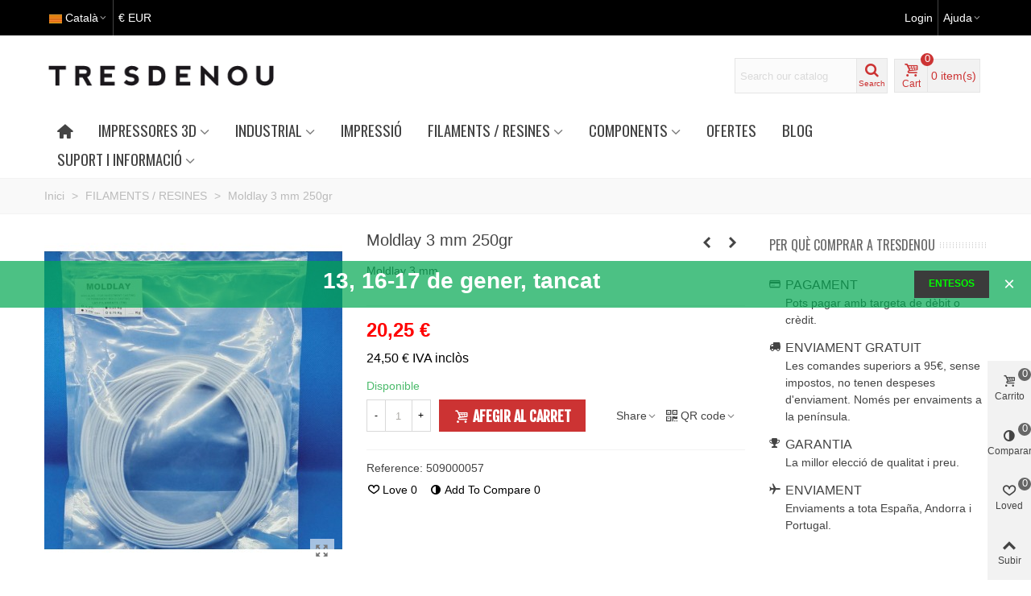

--- FILE ---
content_type: text/html; charset=utf-8
request_url: https://tresdenou.com/ca/762-moldlay-3-mm-250gr.html
body_size: 47088
content:
<!doctype html>
<html lang="ca">

  <head>
	
	  
  <meta charset="utf-8">


  <meta http-equiv="x-ua-compatible" content="ie=edge">

<script>
    window.dataLayer = window.dataLayer || [];
    function gtag() {
        dataLayer.push(arguments);
    }
    gtag("consent", "default", {
        ad_storage: "denied",
        ad_user_data: "denied", 
        ad_personalization: "denied",
        analytics_storage: "denied",
        functionality_storage: "denied",
        personalization_storage: "denied",
        security_storage: "granted",
        wait_for_update: 2000,
    });
    gtag("set", "ads_data_redaction", true);
    gtag("set", "url_passthrough", false);
</script>
<!-- Start cookieyes banner --> 
<script id="cookieyes" type="text/javascript" src="https://cdn-cookieyes.com/client_data/1e1ebb7abf04bb8e1ae65e09bbea9fbc/script.js"></script> 
<!-- End cookieyes banner -->


  <link rel="canonical" href="https://tresdenou.com/ca/762-moldlay-3-mm-250gr.html">

  <title>FILAMENTOS,Moldlay - 3 mm - 250gr</title>
  <meta name="description" content="Moldlay 3 mm">
  <meta name="keywords" content="impresora 3d,laywoo-d3,madera,filamento,impresión 3d">
      
                      <link rel="alternate" href="https://tresdenou.com/es/762-moldlay-3-mm-250gr.html" hreflang="es">
                  <link rel="alternate" href="https://tresdenou.com/ca/762-moldlay-3-mm-250gr.html" hreflang="ca-ES">
                  <link rel="alternate" href="https://tresdenou.com/gb/762-moldlay-3-mm-250gr.html" hreflang="en-gb">
                  <link rel="alternate" href="https://tresdenou.com/fr/762-moldlay-3-mm-250gr.html" hreflang="fr-fr">
                  <link rel="alternate" href="https://tresdenou.com/pt/762-moldlay-3-mm-250gr.html" hreflang="pt-pt">
            
  

<!--st begin -->

    <meta name="viewport" content="width=device-width, maximum-scale=1, initial-scale=1.0" />

    <meta property="og:type" content="product">
  <meta property="og:url" content="https://tresdenou.com/ca/762-moldlay-3-mm-250gr.html">
  <meta property="og:title" content="FILAMENTOS,Moldlay - 3 mm - 250gr">
  <meta property="og:site_name" content="Tresdenou">
  <meta property="og:description" content="Moldlay 3 mm">
  <meta property="og:image" content="https://tresdenou.com/2387-medium_default/moldlay-3-mm-250gr.jpg">
  <meta property="og:image:width" content="370">
  <meta property="og:image:height" content="423">
  <meta property="og:image:alt" content="Moldlay 3 mm 250gr">
    <meta property="product:pretax_price:amount" content="20.25">
  <meta property="product:pretax_price:currency" content="EUR">
  <meta property="product:price:amount" content="24.5">
  <meta property="product:price:currency" content="EUR">
      <meta property="product:weight:value" content="0.300000">
  <meta property="product:weight:units" content="kg">
  
<!--st end -->

  <link rel="icon" type="image/vnd.microsoft.icon" href="https://tresdenou.com/img/favicon.ico?1614418445">
  <link rel="shortcut icon" type="image/x-icon" href="https://tresdenou.com/img/favicon.ico?1614418445">
  <!--st begin -->
    <link rel="apple-touch-icon" sizes="180x180" href="https://tresdenou.com/upload/stthemeeditor/3b3588929dae42f8d7702a7b0ce19e35.png?1614791923" />
      <link rel="icon" type="image/png" sizes="16x16" href="https://tresdenou.com/upload/stthemeeditor/0b6bb18181baa8f815742c95b983f7f7.png?1614791923" />
      <link rel="icon" type="image/png" sizes="32x32" href="https://tresdenou.com/upload/stthemeeditor/b8a2f58855e5ef45353d6436c6d9a36d.png?1614791923" />
      <link rel="manifest" href="/upload/stthemeeditor/1/site.webmanifest?1614791923">
      <link rel="mask-icon" href="https://tresdenou.com/upload/stthemeeditor/5a0e05583902bf24e6d32689f10992c7.svg?1614791923" color="#ffffff">
      <meta name="msapplication-config" content="https://tresdenou.com/upload/stthemeeditor/1/browserconfig.xml?1614791923">
    

<!--st end -->

    <link rel="stylesheet" href="https://fonts.googleapis.com/css?family=Oswald|Fjalla+One:regular|Oswald:regular" media="all">
  <link rel="stylesheet" href="https://tresdenou.com/themes/child_transformer/assets/cache/theme-884a49179.css" media="all">



    <link href="https://tresdenou.com/modules/stthemeeditor/views/css/customer-s1.css?7355" rel="stylesheet" media="all" />
  


  

  <script type="text/javascript">
        var AdvancedEmailGuardData = {"meta":{"isGDPREnabled":true,"isLegacyOPCEnabled":false,"isLegacyMAModuleEnabled":false,"validationError":null},"settings":{"recaptcha":{"type":"v2_cbx","key":"6LfA77QUAAAAAJxSVPUybKPY3R4v5efQ4boXXCfN","forms":{"contact_us":{"size":"normal","align":"left","offset":3},"register":{"size":"normal","align":"center","offset":1},"login":{"size":"normal","align":"center","offset":1},"reset_password":{"size":"normal","align":"left","offset":1},"quick_order":{"size":"normal","align":"left","offset":1},"newsletter":{"size":"normal","align":"left","offset":1},"write_review":{"size":"normal","align":"left","offset":1}},"language":"shop","theme":"light","position":"bottomleft","hidden":false,"deferred":false}},"context":{"ps":{"v17":true,"v17pc":true,"v17ch":true,"v16":false,"v161":false,"v15":false},"languageCode":"ca","pageName":"product"},"trans":{"genericError":"An error occurred, please try again."}};
        var addtocart_animation = 0;
        var cart_ajax = true;
        var click_on_header_cart = 0;
        var go_to_shopping_cart = 0;
        var hover_display_cp = 1;
        var prestashop = {"cart":{"products":[],"totals":{"total":{"type":"total","label":"Total","amount":0,"value":"0,00\u00a0\u20ac"},"total_including_tax":{"type":"total","label":"Total (amb impostos)","amount":0,"value":"0,00\u00a0\u20ac"},"total_excluding_tax":{"type":"total","label":"Total (sense impostos)","amount":0,"value":"0,00\u00a0\u20ac"}},"subtotals":{"products":{"type":"products","label":"Subtotal","amount":0,"value":"0,00\u00a0\u20ac"},"discounts":null,"shipping":{"type":"shipping","label":"Lliurament","amount":0,"value":""},"tax":{"type":"tax","label":"Amb impostos","amount":0,"value":"0,00\u00a0\u20ac"}},"products_count":0,"summary_string":"0 articles","vouchers":{"allowed":1,"added":[]},"discounts":[],"minimalPurchase":0.01,"minimalPurchaseRequired":"L'import m\u00ednim de compra \u00e9s de 0,01\u00a0\u20ac (sense impostos). Ara mateix el total \u00e9s de 0,00\u00a0\u20ac (sense impostos)."},"currency":{"name":"Euro","iso_code":"EUR","iso_code_num":"978","sign":"\u20ac"},"customer":{"lastname":null,"firstname":null,"email":null,"birthday":null,"newsletter":null,"newsletter_date_add":null,"optin":null,"website":null,"company":null,"siret":null,"ape":null,"is_logged":false,"gender":{"type":null,"name":null},"addresses":[]},"language":{"name":"Catal\u00e0","iso_code":"ca","locale":"ca-ES","language_code":"ca-ES","is_rtl":"0","date_format_lite":"d\/m\/Y","date_format_full":"d\/m\/Y H:i:s","id":2},"page":{"title":"","canonical":null,"meta":{"title":"FILAMENTOS,Moldlay - 3 mm - 250gr","description":"Moldlay 3 mm","keywords":"impresora 3d,laywoo-d3,madera,filamento,impresi\u00f3n 3d","robots":"index"},"page_name":"product","body_classes":{"lang-ca":true,"lang-rtl":false,"country-ES":true,"currency-EUR":true,"layout-full-width":true,"page-product":true,"tax-display-enabled":true,"product-id-762":true,"product-Moldlay 3 mm 250gr":true,"product-id-category-36":true,"product-id-manufacturer-11":true,"product-id-supplier-24":true,"product-available-for-order":true},"admin_notifications":[]},"shop":{"name":"Tresdenou","logo":"https:\/\/tresdenou.com\/img\/tresdenou-logo-1614418445.jpg","stores_icon":"https:\/\/tresdenou.com\/img\/logo_stores.png","favicon":"https:\/\/tresdenou.com\/img\/favicon.ico"},"urls":{"base_url":"https:\/\/tresdenou.com\/","current_url":"https:\/\/tresdenou.com\/ca\/762-moldlay-3-mm-250gr.html","shop_domain_url":"https:\/\/tresdenou.com","img_ps_url":"https:\/\/tresdenou.com\/img\/","img_cat_url":"https:\/\/tresdenou.com\/img\/c\/","img_lang_url":"https:\/\/tresdenou.com\/img\/l\/","img_prod_url":"https:\/\/tresdenou.com\/img\/p\/","img_manu_url":"https:\/\/tresdenou.com\/img\/m\/","img_sup_url":"https:\/\/tresdenou.com\/img\/su\/","img_ship_url":"https:\/\/tresdenou.com\/img\/s\/","img_store_url":"https:\/\/tresdenou.com\/img\/st\/","img_col_url":"https:\/\/tresdenou.com\/img\/co\/","img_url":"https:\/\/tresdenou.com\/themes\/child_transformer\/assets\/img\/","css_url":"https:\/\/tresdenou.com\/themes\/child_transformer\/assets\/css\/","js_url":"https:\/\/tresdenou.com\/themes\/child_transformer\/assets\/js\/","pic_url":"https:\/\/tresdenou.com\/upload\/","pages":{"address":"https:\/\/tresdenou.com\/ca\/address","addresses":"https:\/\/tresdenou.com\/ca\/addresses","authentication":"https:\/\/tresdenou.com\/ca\/login","cart":"https:\/\/tresdenou.com\/ca\/cart","category":"https:\/\/tresdenou.com\/ca\/index.php?controller=category","cms":"https:\/\/tresdenou.com\/ca\/index.php?controller=cms","contact":"https:\/\/tresdenou.com\/ca\/contact-us","discount":"https:\/\/tresdenou.com\/ca\/discount","guest_tracking":"https:\/\/tresdenou.com\/ca\/guest-tracking","history":"https:\/\/tresdenou.com\/ca\/order-history","identity":"https:\/\/tresdenou.com\/ca\/identity","index":"https:\/\/tresdenou.com\/ca\/","my_account":"https:\/\/tresdenou.com\/ca\/my-account","order_confirmation":"https:\/\/tresdenou.com\/ca\/order-confirmation","order_detail":"https:\/\/tresdenou.com\/ca\/index.php?controller=order-detail","order_follow":"https:\/\/tresdenou.com\/ca\/order-follow","order":"https:\/\/tresdenou.com\/ca\/order","order_return":"https:\/\/tresdenou.com\/ca\/index.php?controller=order-return","order_slip":"https:\/\/tresdenou.com\/ca\/credit-slip","pagenotfound":"https:\/\/tresdenou.com\/ca\/page-not-found","password":"https:\/\/tresdenou.com\/ca\/password-recovery","pdf_invoice":"https:\/\/tresdenou.com\/ca\/index.php?controller=pdf-invoice","pdf_order_return":"https:\/\/tresdenou.com\/ca\/index.php?controller=pdf-order-return","pdf_order_slip":"https:\/\/tresdenou.com\/ca\/index.php?controller=pdf-order-slip","prices_drop":"https:\/\/tresdenou.com\/ca\/prices-drop","product":"https:\/\/tresdenou.com\/ca\/index.php?controller=product","search":"https:\/\/tresdenou.com\/ca\/search","sitemap":"https:\/\/tresdenou.com\/ca\/sitemap","stores":"https:\/\/tresdenou.com\/ca\/stores","supplier":"https:\/\/tresdenou.com\/ca\/supplier","register":"https:\/\/tresdenou.com\/ca\/login?create_account=1","order_login":"https:\/\/tresdenou.com\/ca\/order?login=1"},"alternative_langs":{"es":"https:\/\/tresdenou.com\/es\/762-moldlay-3-mm-250gr.html","ca-ES":"https:\/\/tresdenou.com\/ca\/762-moldlay-3-mm-250gr.html","en-gb":"https:\/\/tresdenou.com\/gb\/762-moldlay-3-mm-250gr.html","fr-fr":"https:\/\/tresdenou.com\/fr\/762-moldlay-3-mm-250gr.html","pt-pt":"https:\/\/tresdenou.com\/pt\/762-moldlay-3-mm-250gr.html"},"theme_assets":"\/themes\/child_transformer\/assets\/","actions":{"logout":"https:\/\/tresdenou.com\/ca\/?mylogout="},"no_picture_image":{"bySize":{"cart_default":{"url":"https:\/\/tresdenou.com\/img\/p\/ca-default-cart_default.jpg","width":70,"height":80},"small_default":{"url":"https:\/\/tresdenou.com\/img\/p\/ca-default-small_default.jpg","width":105,"height":120},"cart_default_2x":{"url":"https:\/\/tresdenou.com\/img\/p\/ca-default-cart_default_2x.jpg","width":140,"height":160},"small_default_2x":{"url":"https:\/\/tresdenou.com\/img\/p\/ca-default-small_default_2x.jpg","width":210,"height":240},"home_default":{"url":"https:\/\/tresdenou.com\/img\/p\/ca-default-home_default.jpg","width":280,"height":320},"medium_default":{"url":"https:\/\/tresdenou.com\/img\/p\/ca-default-medium_default.jpg","width":370,"height":423},"home_default_2x":{"url":"https:\/\/tresdenou.com\/img\/p\/ca-default-home_default_2x.jpg","width":560,"height":640},"large_default":{"url":"https:\/\/tresdenou.com\/img\/p\/ca-default-large_default.jpg","width":700,"height":800},"medium_default_2x":{"url":"https:\/\/tresdenou.com\/img\/p\/ca-default-medium_default_2x.jpg","width":740,"height":846},"large_default_2x":{"url":"https:\/\/tresdenou.com\/img\/p\/ca-default-large_default_2x.jpg","width":1200,"height":1372},"superlarge_default":{"url":"https:\/\/tresdenou.com\/img\/p\/ca-default-superlarge_default.jpg","width":1200,"height":1372},"superlarge_default_2x":{"url":"https:\/\/tresdenou.com\/img\/p\/ca-default-superlarge_default_2x.jpg","width":1200,"height":1372}},"small":{"url":"https:\/\/tresdenou.com\/img\/p\/ca-default-cart_default.jpg","width":70,"height":80},"medium":{"url":"https:\/\/tresdenou.com\/img\/p\/ca-default-home_default_2x.jpg","width":560,"height":640},"large":{"url":"https:\/\/tresdenou.com\/img\/p\/ca-default-superlarge_default_2x.jpg","width":1200,"height":1372},"legend":""}},"configuration":{"display_taxes_label":true,"display_prices_tax_incl":true,"is_catalog":false,"show_prices":true,"opt_in":{"partner":true},"quantity_discount":{"type":"price","label":"Preu unitari"},"voucher_enabled":1,"return_enabled":0},"field_required":[],"breadcrumb":{"links":[{"title":"Inici","url":"https:\/\/tresdenou.com\/ca\/"},{"title":"FILAMENTS \/ RESINES","url":"https:\/\/tresdenou.com\/ca\/36-filaments-resines"},{"title":"Moldlay 3 mm 250gr","url":"https:\/\/tresdenou.com\/ca\/762-moldlay-3-mm-250gr.html"}],"count":3},"link":{"protocol_link":"https:\/\/","protocol_content":"https:\/\/"},"time":1768726131,"static_token":"c9bc3107af7d6a256949ba90220012c5","token":"f0ade67d3757f25e10b29d60848427c9","debug":false};
        var psemailsubscription_subscription = "https:\/\/tresdenou.com\/ca\/module\/ps_emailsubscription\/subscription";
        var quick_search_as = true;
        var quick_search_as_min = 1;
        var quick_search_as_size = 6;
        var st_ins_getimgurl = "https:\/\/tresdenou.com\/ca\/module\/stinstagram\/list";
        var st_maximum_already_message = "Vost\u00e8 ja t\u00e9 la quantitat m\u00e0xima disponible per a aquest producte.";
        var st_myloved_url = "https:\/\/tresdenou.com\/ca\/module\/stlovedproduct\/myloved";
        var st_refresh_url = "\/\/tresdenou.com\/ca\/module\/stshoppingcart\/ajax";
        var stblogcomments_moderate = 1;
        var stcompare = {"url":"https:\/\/tresdenou.com\/ca\/module\/stcompare\/compare","ids":[]};
        var stlove_bos = [];
        var stlove_login = 0;
        var stlove_pros = [];
        var stmywishlist_url = "https:\/\/tresdenou.com\/ca\/module\/stwishlist\/mywishlist";
        var sttheme = {"cookie_domain":"tresdenou.com","cookie_path":"\/","drop_down":0,"is_rtl":0,"is_mobile_device":false,"gallery_image_type":"medium_default","thumb_image_type":"cart_default","responsive":"1","responsive_max":"1","product_view_swither":"1","infinite_scroll":"0","cate_pro_lazy":"1","sticky_column":"","filter_position":"","sticky_option":"1","product_thumbnails":"0","pro_thumnbs_per_fw":"2","pro_thumnbs_per_xxl":"1","pro_thumnbs_per_xl":"1","pro_thumnbs_per_lg":"1","pro_thumnbs_per_md":"3","pro_thumnbs_per_sm":"2","pro_thumnbs_per_xs":"1","pro_kk_per_fw":"1","pro_kk_per_xxl":"1","pro_kk_per_xl":"1","pro_kk_per_lg":"1","pro_kk_per_md":"1","pro_kk_per_sm":"1","pro_kk_per_xs":"1","categories_per_fw":"1","categories_per_xxl":"6","categories_per_xl":"5","categories_per_lg":"5","categories_per_md":"4","categories_per_sm":"3","categories_per_xs":"2","enable_zoom":2,"enable_thickbox":1,"retina":"1","sticky_mobile_header":"3","sticky_mobile_header_height":"0","use_mobile_header":"1","pro_image_column_md":"4","submemus_animation":0,"submemus_action":0,"pro_quantity_input":"2","popup_vertical_fit":"0","pro_tm_slider":"0","pro_tm_slider_cate":"0","buy_now":"0","lazyload_main_gallery":"0","product_views":"0"};
        var stwish_pros = [];
        var wrongemailaddress_stnewsletter = "Invalid email address";
      </script>

<!--st end -->

  <style>#st_header .search_widget_block{width:280px;}#st_header .search_widget_text, #st_header .search_widget_btn{height:42px;}#st_header .search_widget_btn{line-height:40px;}#st_header .search_widget_text{background:#FBFBFB;}#st_header .search_widget_form_inner.input-group-with-border{border-color:#E5E5E5;}#st_header .search_widget_btn.btn{border-color:#E5E5E5;}#st_header .search_widget_btn{color:#06a161;}#st_header .search_widget_btn:hover{color:#ffffff;}#st_header .search_widget_btn{background:#f2f2f2;}#st_header .search_widget_btn:hover{background:#06a161;}</style>
<style>.top_bar_item .cart_icon_item{height:42px;line-height:40px;}.top_bar_item.shopping_cart_style_0 .ajax_cart_bag{min-width:42px;}.top_bar_item .cart_icon_item{color:#cc3333;}.top_bar_item.shopping_cart_style_0:hover .ajax_cart_bag{color:#ffffff;}.top_bar_item.shopping_cart_style_2:hover .cart_icon_item, .top_bar_item.shopping_cart_style_3:hover .cart_icon_item{color:#ffffff;}.top_bar_item .cart_icon_item{background:#f2f2f2;}.top_bar_item.shopping_cart_style_0:hover .ajax_cart_bag{background:#ffffff;}.top_bar_item.shopping_cart_style_2:hover .cart_icon_item, .top_bar_item.shopping_cart_style_3:hover .cart_icon_item{background:#ffffff;}.top_bar_item.shopping_cart_style_0 .ajax_cart_bag.cart_icon_item{border-color:#e5e5e5;}</style>
<style>#st_swiper_1 .swiper-pagination-bullet-active, #st_swiper_1 .swiper-pagination-progress .swiper-pagination-progressbar{background-color:#ffffff;}#st_swiper_1 .swiper-pagination-st-round .swiper-pagination-bullet.swiper-pagination-bullet-active{background-color:#ffffff;border-color:#ffffff;}#st_swiper_1 .swiper-pagination-st-round .swiper-pagination-bullet.swiper-pagination-bullet-active span{background-color:#ffffff;}</style>
<style>#st_news_letter_1 .st_news_letter_form_inner{max-width:258px;}#st_news_letter_1 .st_news_letter_input{height:35px;}#st_news_letter_1 .input-group-with-border{border-color:#444444;}#st_news_letter_2 .st_news_letter_form_inner{max-width:258px;}#st_news_letter_2 .st_news_letter_input{height:35px;}#st_news_letter_2 .input-group-with-border{border-color:#444444;}</style>
<style>#steasy_column_20{padding-top: 0px;}#steasy_column_20{padding-bottom: 0px;}#steasy_column_21{padding-top: 0px;}#steasy_column_21{padding-bottom: 0px;}#steasy_column_21 .stsocial_2_1 li,#steasy_column_21 .stsocial_2_2 li,#steasy_column_21 .stsocial_2_3 li{padding-bottom: 16px;}#steasy_column_21 .stsocial_1_1 li,#steasy_column_21 .stsocial_1_2 li,#steasy_column_21 .stsocial_1_3 li{padding-right: 16px;}#steasy_column_21 .stsocial_list a .social_wrap{font-size: 18px;}#easycontent_20 {padding-top:20px;}#easycontent_20 {padding-bottom:20px;}#steasy_column_24{padding-top: 0px;}#steasy_column_24{padding-bottom: 0px;}#steasy_column_26{padding-top: 0px;}#steasy_column_26{padding-bottom: 0px;}#steasy_element_25.sttext_block{color: #666666;}#steasy_column_27{padding-top: 0px;}#steasy_column_27{padding-bottom: 0px;}#steasy_column_29{padding-top: 0px;}#steasy_column_29{padding-bottom: 0px;}#steasy_column_30{padding-top: 0px;}#steasy_column_30{padding-bottom: 0px;}#steasy_column_31{padding-top: 0px;}#steasy_column_31{padding-bottom: 0px;}#steasy_column_32{padding-top: 0px;}#steasy_column_32{padding-bottom: 0px;}#steasy_column_33{padding-top: 0px;}#steasy_column_33{padding-bottom: 0px;}#steasy_column_34{padding-top: 0px;}#steasy_column_34{padding-bottom: 0px;}#easycontent_24 {padding-top:100px;}#easycontent_24 {padding-bottom:100px;}#steasy_column_39{padding-top: 0px;}#steasy_column_39{padding-bottom: 0px;}</style>
<style>.st_banner_block_2 .st_image_layered_description, a.st_banner_block_2 , .st_banner_block_2 .st_image_layered_description a{color:#ffffff;} .st_banner_block_2 .separater{border-color:#ffffff;}.st_banner_block_4 .st_image_layered_description, a.st_banner_block_4 , .st_banner_block_4 .st_image_layered_description a{color:#ffffff;} .st_banner_block_4 .separater{border-color:#ffffff;}.st_banner_block_5 .st_image_layered_description, a.st_banner_block_5 , .st_banner_block_5 .st_image_layered_description a{color:#ffffff;} .st_banner_block_5 .separater{border-color:#ffffff;}.st_banner_block_6 .st_image_layered_description, a.st_banner_block_6 , .st_banner_block_6 .st_image_layered_description a{color:#ffffff;} .st_banner_block_6 .separater{border-color:#ffffff;}.st_banner_block_9 .st_image_layered_description, a.st_banner_block_9 , .st_banner_block_9 .st_image_layered_description a{color:#ffffff;} .st_banner_block_9 .separater{border-color:#ffffff;}.st_banner_block_11 .st_image_layered_description, a.st_banner_block_11 , .st_banner_block_11 .st_image_layered_description a{color:#ffffff;} .st_banner_block_11 .separater{border-color:#ffffff;}#st_banner_29{padding-top:0px;}#st_banner_29{padding-bottom:0px;}#st_banner_30{padding-top:0px;}#st_banner_30{padding-bottom:0px;}</style>
<style>.block_blog .s_title_block{font-size: 16px;}.is_blog .title_style_0 .flex_child,.is_blog .title_style_2 .flex_child,.is_blog .title_style_3 .flex_child{background-image: none;}.products_sldier_swiper .block_blog .pro_outer_box:hover .pro_second_box,.product_list.grid .block_blog .pro_outer_box:hover .pro_second_box{ background-color: #ffffff; }</style>
<style>#category_blogs_container_2 .product_list.grid .product_list_item{padding-left:8px;padding-right:8px;}#category_blogs_container_2 .product_list.grid{margin-left:-8px;margin-right:-8px;}</style>
<style>.social_share_1{color:#ffffff!important;}.social_share_1{background-color:#55ACEE!important;}.social_share_1:hover{color:#ffffff!important;}.social_share_1:hover{background-color:#407EAF!important;}.social_share_2{color:#ffffff!important;}.social_share_2{background-color:#3b5998!important;}.social_share_2:hover{color:#ffffff!important;}.social_share_2:hover{background-color:#2E4674!important;}.social_share_3{color:#ffffff!important;}.social_share_3{background-color:#DD4D40!important;}.social_share_3:hover{color:#ffffff!important;}.social_share_3:hover{background-color:#2E4674!important;}.social_share_4{color:#ffffff!important;}.social_share_4{background-color:#BD081C!important;}.social_share_4:hover{color:#ffffff!important;}.social_share_4:hover{background-color:#8B0815!important;}</style>
<style>.countdown_timer.countdown_style_0 div{padding-top:11px;padding-bottom:11px;}.countdown_timer.countdown_style_0 div span{height:22px;line-height:22px;}.countdown_timer.countdown_style_0 div{border-right:none;}.countdown_name{display:none;}</style>
<script>
//<![CDATA[

var s_countdown_all = 0;
var s_countdown_id_products = []; 
var s_countdown_style = 0; 
var s_countdown_lang = new Array();
s_countdown_lang['day'] = "day";
s_countdown_lang['days'] = "days";
s_countdown_lang['hrs'] = "hrs";
s_countdown_lang['min'] = "min";
s_countdown_lang['sec'] = "sec";

//]]>
</script>
<style>
			#instagram_block_container_1 .instagram_list li, #footer #instagram_block_container_1 .instagram_list li{padding:10px;} #instagram_block_container_1 .instagram_list img{width:80px;} #instagram_block_container_1 .title_block, #instagram_block_container_1 .title_block_inner{border-bottom-width: 0px;}	</style>
<script>
//<![CDATA[
var ins_follow = "Follow";
var ins_posts = "Posts";
var ins_followers = "Followers";
var ins_following = "Following";
var stinstagram_view_in_ins = "View in Instagram";
var stinstagram_view_larger = "Click to view larger";
var st_timeago_suffixAgo= "ago";
var st_timeago_suffixFromNow= "from now";
var st_timeago_inPast= "any moment now";
var st_timeago_seconds= "less than a minute";
var st_timeago_minute= "about a minute";
var st_timeago_minutes= "#d minutes";
var st_timeago_hour= "about an hour";
var st_timeago_hours= "about #d hours";
var st_timeago_day= "a day";
var st_timeago_days= "#d days";
var st_timeago_month= "about a month";
var st_timeago_months= "#d months";
var st_timeago_year= "about a year";
var st_timeago_years= "#d years";
var st_timeago_years= "#d years";
var ins_previous= "Previous";
var ins_next= "Next";

var instagram_block_array={'profile':[],'feed':[]};

//]]>
</script><style>.love_product .btn_text{margin-right:4px;}</style>
<style>#st_notification_1{max-width:320px;}#st_notification_1 {padding-top:50px;padding-bottom:50px;}#st_notification_1 {padding-left:20px;padding-right:20px;}#st_notification_1 {background-image:url(https://tresdenou.com/modules/stnotification/views/img/demo1cookiesbg.jpg);background-repeat: no-repeat; background-size: cover; background-position: center top;}#st_notification_1{-webkit-box-shadow: 0px 0px 0px rgba(0,0,0,0.00); -moz-box-shadow: 0px 0px 0px rgba(0,0,0,0.00); box-shadow: 0px 0px 0px rgba(0,0,0,0.00); }#st_notification_2{max-width:320px;}#st_notification_2 {padding-top:50px;padding-bottom:50px;}#st_notification_2 {padding-left:20px;padding-right:20px;}#st_notification_2 {background-image:url(https://tresdenou.com/modules/stnotification/views/img/demo1cookiesbg.jpg);background-repeat: no-repeat; background-size: cover; background-position: center top;}#st_notification_2{-webkit-box-shadow: 0px 0px 0px rgba(0,0,0,0.00); -moz-box-shadow: 0px 0px 0px rgba(0,0,0,0.00); box-shadow: 0px 0px 0px rgba(0,0,0,0.00); }#st_notification_3 .style_content, #st_notification_3 .style_content a{color:#ffffff;}#st_notification_3 .st_notification_close_inline{color:#ffffff;}#st_notification_3 .style_content a:hover{color:#ffffff;}#st_notification_3 {background:rgba(0,167,81,0.7);}#st_notification_3 .style_content .notification_buttons .btn{color:#00ff00;}#st_notification_3 .style_content .notification_buttons .btn{background-color:#3b3b3b;border-color:#3b3b3b;}</style>
<style> .breadcrumb_spacing{height:20px;} #page_banner_container_1 .breadcrumb_nav, #page_banner_container_1 .breadcrumb_nav a{color: #bbbbbb;} #page_banner_container_1 .style_content, #page_banner_container_1 .style_content a{color: #bbbbbb;} #page_banner_container_1 .breadcrumb_nav a{color: #bbbbbb;} #page_banner_container_1 .style_content a{color: #bbbbbb;} #page_banner_container_1 .breadcrumb_nav a:hover{color: #cc3333;} #page_banner_container_1 .style_content a:hover{color: #cc3333;} #page_banner_container_1 {background-color: #F9F9F9;} #page_banner_container_1 {border-color: #F3F3F3;} #page_banner_container_1 {border-top-width: 1px;} #page_banner_container_1 {border-bottom-width: 1px;} #page_banner_container_1 {padding-top: 11px;} #page_banner_container_1 {padding-bottom: 11px;} #page_banner_container_1 {margin-top:5px;}</style>
<style>#side_products_cart{right: 0; left: auto; border-left-width: 4px;border-right-width: 0;}.is_rtl #side_products_cart{left: 0; right: auto;border-left-width:0;border-right-width: 4px;}#side_products_cart .st-menu-header .close_right_side{left: 4px; right: auto;}.is_rtl #side_products_cart .st-menu-header .close_right_side{left: auto; right: 4px;}#side_compare{right: 0; left: auto; border-left-width: 4px;border-right-width: 0;}.is_rtl #side_compare{left: 0; right: auto;border-left-width:0;border-right-width: 4px;}#side_compare .st-menu-header .close_right_side{left: 4px; right: auto;}.is_rtl #side_compare .st-menu-header .close_right_side{left: auto; right: 4px;}#side_loved{right: 0; left: auto; border-left-width: 4px;border-right-width: 0;}.is_rtl #side_loved{left: 0; right: auto;border-left-width:0;border-right-width: 4px;}#side_loved .st-menu-header .close_right_side{left: 4px; right: auto;}.is_rtl #side_loved .st-menu-header .close_right_side{left: auto; right: 4px;}#side_mobile_nav{right: 0; left: auto; border-left-width: 4px;border-right-width: 0;}.is_rtl #side_mobile_nav{left: 0; right: auto;border-left-width:0;border-right-width: 4px;}#side_mobile_nav .st-menu-header .close_right_side{left: 4px; right: auto;}.is_rtl #side_mobile_nav .st-menu-header .close_right_side{left: auto; right: 4px;}#side_stmobilemenu{right: auto; left: 0; border-left-width: 0;border-right-width: 4px;}.is_rtl #side_stmobilemenu{left: auto; right: 0;border-left-width:4px;border-right-width: 0;}#side_stmobilemenu .st-menu-header .close_right_side{left: auto; right: 4px;}.is_rtl #side_stmobilemenu .st-menu-header .close_right_side{left: 4px; right: auto;}#rightbar{-webkit-flex-grow: 4; -moz-flex-grow: 4; flex-grow: 4; -ms-flex-positive: 4;}#leftbar{-webkit-flex-grow: 0; -moz-flex-grow: 0; flex-grow: 0; -ms-flex-positive: 0;}#rightbar{top:auto; bottom:0%;}#leftbar{top:auto; bottom:0%;}</style>
<style>.st_sticker_1{color:#ffffff;}.st_sticker_1{background:rgba(6,161,97,1);}.st_sticker_1{background:rgba(6,161,97,1);}.pro_first_box .st_sticker_1.flag_1:before, .pro_first_box .st_sticker_1.flag_2:before{border-top-color:#06a161;border-bottom-color:#06a161;}.st_sticker_1{border-width:0px;}.st_sticker_1{height:20px;line-height:20px;}.pro_first_box .st_sticker_1.flag_1:before, .pro_first_box .st_sticker_1.flag_2:before{height:20px;width:10px;border-width:10px;}.pro_first_box .st_sticker_1.flag_1:before, .pro_first_box .st_sticker_1.flag_2:before{top:-0px;}.pro_first_box .st_sticker_1.flag_1:before{right:-10px;}.pro_first_box .st_sticker_1.flag_2:before{left:-10px;}.st_sticker_1{left:0px;}.st_sticker_1{top:20px;}.st_sticker_2{color:#ffffff;}.st_sticker_2{background:rgba(204,51,51,1);}.st_sticker_2{background:rgba(204,51,51,1);}.pro_first_box .st_sticker_2.flag_1:before, .pro_first_box .st_sticker_2.flag_2:before{border-top-color:#cc3333;border-bottom-color:#cc3333;}.st_sticker_2{border-width:0px;}.st_sticker_2{height:20px;line-height:20px;}.pro_first_box .st_sticker_2.flag_1:before, .pro_first_box .st_sticker_2.flag_2:before{height:20px;width:10px;border-width:10px;}.pro_first_box .st_sticker_2.flag_1:before, .pro_first_box .st_sticker_2.flag_2:before{top:-0px;}.pro_first_box .st_sticker_2.flag_1:before{right:-10px;}.pro_first_box .st_sticker_2.flag_2:before{left:-10px;}.st_sticker_2{font-weight:normal;}.st_sticker_2{right:0px;}.st_sticker_2{top:20px;}.st_sticker_3{color:#ffffff;}.st_sticker_3{background:rgba(255,0,0,1);}.st_sticker_3{background:rgba(255,0,0,1);}.pro_first_box .st_sticker_3.flag_1:before, .pro_first_box .st_sticker_3.flag_2:before{border-top-color:#ff0000;border-bottom-color:#ff0000;}.st_sticker_3{border-width:0px;}.pro_first_box .st_sticker_3.flag_1:before, .pro_first_box .st_sticker_3.flag_2:before{top:-0px;}.pro_first_box .st_sticker_3.flag_1:before{right:-11px;}.pro_first_box .st_sticker_3.flag_2:before{left:-11px;}.st_sticker_3{font-size:16px;}.st_sticker_3{font-weight:700;}.st_sticker_3{right:0px;}.st_sticker_3{top:0px;}.st_sticker_4{color:#000000;}.st_sticker_4{border-color:#999999;}.st_sticker_4{border-width:2px;}.pro_first_box .st_sticker_4.flag_1:before, .pro_first_box .st_sticker_4.flag_2:before{top:-2px;}.pro_first_box .st_sticker_4.flag_1:before{right:-13px;}.pro_first_box .st_sticker_4.flag_2:before{left:-13px;}.st_sticker_4{font-weight:normal;}</style>
<style>.st_popup_video_2{left:0px;right:auto;}.st_popup_video_2{top:0px;bottom:auto;}</style>
<style>
					.product-prices span[itemprop=price], .tax-shipping-delivery-label, .text-capitalize {
	 		display:none;
		}
		.current-price span.dpdFirstPrice, 
	.current-price span.dpdSecondPrice, 
	.current-price span.firstPriceDescClass, 
	.current-price span.secondPriceDescClass {
 		display:inline;
	}
	.quickview .dpdSecondPrice, #product .dpdSecondPrice {
		margin-top: 5px;
	}
	.product-accessories .dpdSecondPrice {
		margin-top: 0px !important;
	}
	#blockcart-modal .dpdSecondPrice {
		margin-top: -20px;
	}
	#products .dpdSecondPrice {
		margin-top: 0px;
	}
	.product-title{
		margin-top: 0rem !important;
	}
</style>
<script type="text/javascript">
//<![CDATA[
	var pageName = 'product';
	var baseDir = 'https://tresdenou.com/';
	var productsPrices = '[{\"id\":6,\"link\":\"https:\\/\\/tresdenou.com\\/ca\\/6-kit-stepper-nema-17-x-4-not-crimped.html\",\"taxInclPrice\":\"53,85\\u00a0\\u20ac\",\"taxExclPrice\":\"44,50\\u00a0\\u20ac\"},{\"id\":8,\"link\":\"https:\\/\\/tresdenou.com\\/ca\\/8-set-mechanical-endstops-3-unidades.html\",\"taxInclPrice\":\"14,46\\u00a0\\u20ac\",\"taxExclPrice\":\"11,95\\u00a0\\u20ac\"},{\"id\":12,\"link\":\"https:\\/\\/tresdenou.com\\/ca\\/12-kit-bcn3d-structure.html\",\"taxInclPrice\":\"175,45\\u00a0\\u20ac\",\"taxExclPrice\":\"145,00\\u00a0\\u20ac\"},{\"id\":14,\"link\":\"https:\\/\\/tresdenou.com\\/ca\\/14-kit-bcn3d-hot-bed.html\",\"taxInclPrice\":\"139,15\\u00a0\\u20ac\",\"taxExclPrice\":\"115,00\\u00a0\\u20ac\"},{\"id\":16,\"link\":\"https:\\/\\/tresdenou.com\\/ca\\/16-kit-bcn3d-extrusor.html\",\"taxInclPrice\":\"102,85\\u00a0\\u20ac\",\"taxExclPrice\":\"85,00\\u00a0\\u20ac\"},{\"id\":18,\"link\":\"https:\\/\\/tresdenou.com\\/ca\\/18-upgrade-kit-bcnozzle-upgrade.html\",\"taxInclPrice\":\"72,60\\u00a0\\u20ac\",\"taxExclPrice\":\"60,00\\u00a0\\u20ac\"},{\"id\":19,\"link\":\"https:\\/\\/tresdenou.com\\/ca\\/19-upgrade-kit-dual-extruder.html\",\"taxInclPrice\":\"181,50\\u00a0\\u20ac\",\"taxExclPrice\":\"150,00\\u00a0\\u20ac\"},{\"id\":23,\"link\":\"https:\\/\\/tresdenou.com\\/ca\\/23-abs-premium-175-mm-05kg-arctic-white.html\",\"taxInclPrice\":\"11,99\\u00a0\\u20ac\",\"taxExclPrice\":\"9,91\\u00a0\\u20ac\"},{\"id\":30,\"link\":\"https:\\/\\/tresdenou.com\\/ca\\/30-abs-175-mm-1kg-white.html\",\"taxInclPrice\":\"17,99\\u00a0\\u20ac\",\"taxExclPrice\":\"14,87\\u00a0\\u20ac\"},{\"id\":31,\"link\":\"https:\\/\\/tresdenou.com\\/ca\\/31-abs-175-mm-1kg-black.html\",\"taxInclPrice\":\"17,99\\u00a0\\u20ac\",\"taxExclPrice\":\"14,87\\u00a0\\u20ac\"},{\"id\":32,\"link\":\"https:\\/\\/tresdenou.com\\/ca\\/32-abs-175-mm-1kg-blue.html\",\"taxInclPrice\":\"17,99\\u00a0\\u20ac\",\"taxExclPrice\":\"14,87\\u00a0\\u20ac\"},{\"id\":33,\"link\":\"https:\\/\\/tresdenou.com\\/ca\\/33-abs-175-mm-1kg-red.html\",\"taxInclPrice\":\"17,99\\u00a0\\u20ac\",\"taxExclPrice\":\"14,87\\u00a0\\u20ac\"},{\"id\":34,\"link\":\"https:\\/\\/tresdenou.com\\/ca\\/34-abs-175-mm-1kg-grey.html\",\"taxInclPrice\":\"17,99\\u00a0\\u20ac\",\"taxExclPrice\":\"14,87\\u00a0\\u20ac\"},{\"id\":35,\"link\":\"https:\\/\\/tresdenou.com\\/ca\\/35-abs-175-mm-1kg-yellow.html\",\"taxInclPrice\":\"17,99\\u00a0\\u20ac\",\"taxExclPrice\":\"14,87\\u00a0\\u20ac\"},{\"id\":36,\"link\":\"https:\\/\\/tresdenou.com\\/ca\\/36-abs-175-mm-1kg-green.html\",\"taxInclPrice\":\"17,99\\u00a0\\u20ac\",\"taxExclPrice\":\"14,87\\u00a0\\u20ac\"},{\"id\":37,\"link\":\"https:\\/\\/tresdenou.com\\/ca\\/37-abs-175-mm-1kg-skyblue.html\",\"taxInclPrice\":\"17,99\\u00a0\\u20ac\",\"taxExclPrice\":\"14,87\\u00a0\\u20ac\"},{\"id\":38,\"link\":\"https:\\/\\/tresdenou.com\\/ca\\/38-abs-175-mm-1kg-orange.html\",\"taxInclPrice\":\"17,99\\u00a0\\u20ac\",\"taxExclPrice\":\"14,87\\u00a0\\u20ac\"},{\"id\":39,\"link\":\"https:\\/\\/tresdenou.com\\/ca\\/39-abs-175-mm-1kg-light-green.html\",\"taxInclPrice\":\"17,00\\u00a0\\u20ac\",\"taxExclPrice\":\"14,05\\u00a0\\u20ac\"},{\"id\":40,\"link\":\"https:\\/\\/tresdenou.com\\/ca\\/40-abs-175-mm-1kg-silver.html\",\"taxInclPrice\":\"17,99\\u00a0\\u20ac\",\"taxExclPrice\":\"14,87\\u00a0\\u20ac\"},{\"id\":41,\"link\":\"https:\\/\\/tresdenou.com\\/ca\\/41-abs-285-mm-1kg-white.html\",\"taxInclPrice\":\"17,99\\u00a0\\u20ac\",\"taxExclPrice\":\"14,87\\u00a0\\u20ac\"},{\"id\":42,\"link\":\"https:\\/\\/tresdenou.com\\/ca\\/42-abs-285-mm-1kg-black.html\",\"taxInclPrice\":\"17,99\\u00a0\\u20ac\",\"taxExclPrice\":\"14,87\\u00a0\\u20ac\"},{\"id\":43,\"link\":\"https:\\/\\/tresdenou.com\\/ca\\/43-abs-285-mm-1kg-blue.html\",\"taxInclPrice\":\"17,99\\u00a0\\u20ac\",\"taxExclPrice\":\"14,87\\u00a0\\u20ac\"},{\"id\":44,\"link\":\"https:\\/\\/tresdenou.com\\/ca\\/44-abs-285-mm-1kg-red.html\",\"taxInclPrice\":\"17,95\\u00a0\\u20ac\",\"taxExclPrice\":\"14,83\\u00a0\\u20ac\"},{\"id\":45,\"link\":\"https:\\/\\/tresdenou.com\\/ca\\/45-abs-285-mm-1kg-grey.html\",\"taxInclPrice\":\"17,99\\u00a0\\u20ac\",\"taxExclPrice\":\"14,87\\u00a0\\u20ac\"},{\"id\":46,\"link\":\"https:\\/\\/tresdenou.com\\/ca\\/46-abs-285-mm-1kg-yellow.html\",\"taxInclPrice\":\"17,95\\u00a0\\u20ac\",\"taxExclPrice\":\"14,83\\u00a0\\u20ac\"},{\"id\":47,\"link\":\"https:\\/\\/tresdenou.com\\/ca\\/47-abs-285-mm-1kg-green.html\",\"taxInclPrice\":\"17,99\\u00a0\\u20ac\",\"taxExclPrice\":\"14,87\\u00a0\\u20ac\"},{\"id\":48,\"link\":\"https:\\/\\/tresdenou.com\\/ca\\/48-abs-285-mm-1kg-skyblue.html\",\"taxInclPrice\":\"17,95\\u00a0\\u20ac\",\"taxExclPrice\":\"14,83\\u00a0\\u20ac\"},{\"id\":49,\"link\":\"https:\\/\\/tresdenou.com\\/ca\\/49-abs-285-mm-1kg-orange.html\",\"taxInclPrice\":\"17,95\\u00a0\\u20ac\",\"taxExclPrice\":\"14,83\\u00a0\\u20ac\"},{\"id\":50,\"link\":\"https:\\/\\/tresdenou.com\\/ca\\/50-abs-285-mm-1kg-light-green.html\",\"taxInclPrice\":\"17,99\\u00a0\\u20ac\",\"taxExclPrice\":\"14,87\\u00a0\\u20ac\"},{\"id\":51,\"link\":\"https:\\/\\/tresdenou.com\\/ca\\/51-abs-285-mm-1kg-silver.html\",\"taxInclPrice\":\"17,95\\u00a0\\u20ac\",\"taxExclPrice\":\"14,83\\u00a0\\u20ac\"},{\"id\":52,\"link\":\"https:\\/\\/tresdenou.com\\/ca\\/52-pla-175-mm-1kg-white.html\",\"taxInclPrice\":\"17,99\\u00a0\\u20ac\",\"taxExclPrice\":\"14,87\\u00a0\\u20ac\"},{\"id\":53,\"link\":\"https:\\/\\/tresdenou.com\\/ca\\/53-pla-175-mm-1kg-black.html\",\"taxInclPrice\":\"17,99\\u00a0\\u20ac\",\"taxExclPrice\":\"14,87\\u00a0\\u20ac\"},{\"id\":54,\"link\":\"https:\\/\\/tresdenou.com\\/ca\\/54-pla-175-mm-1kg-dark-blue.html\",\"taxInclPrice\":\"17,99\\u00a0\\u20ac\",\"taxExclPrice\":\"14,87\\u00a0\\u20ac\"},{\"id\":55,\"link\":\"https:\\/\\/tresdenou.com\\/ca\\/55-pla-175-mm-1kg-red.html\",\"taxInclPrice\":\"17,99\\u00a0\\u20ac\",\"taxExclPrice\":\"14,87\\u00a0\\u20ac\"},{\"id\":56,\"link\":\"https:\\/\\/tresdenou.com\\/ca\\/56-pla-175-mm-1kg-grey.html\",\"taxInclPrice\":\"17,99\\u00a0\\u20ac\",\"taxExclPrice\":\"14,87\\u00a0\\u20ac\"},{\"id\":57,\"link\":\"https:\\/\\/tresdenou.com\\/ca\\/57-pla-175-mm-1kg-yellow.html\",\"taxInclPrice\":\"17,99\\u00a0\\u20ac\",\"taxExclPrice\":\"14,87\\u00a0\\u20ac\"},{\"id\":58,\"link\":\"https:\\/\\/tresdenou.com\\/ca\\/58-pla-175-mm-1kg-green.html\",\"taxInclPrice\":\"17,99\\u00a0\\u20ac\",\"taxExclPrice\":\"14,87\\u00a0\\u20ac\"},{\"id\":59,\"link\":\"https:\\/\\/tresdenou.com\\/ca\\/59-pla-175-mm-1kg-skyblue.html\",\"taxInclPrice\":\"17,99\\u00a0\\u20ac\",\"taxExclPrice\":\"14,87\\u00a0\\u20ac\"},{\"id\":60,\"link\":\"https:\\/\\/tresdenou.com\\/ca\\/60-pla-175-mm-1kg-orange.html\",\"taxInclPrice\":\"17,99\\u00a0\\u20ac\",\"taxExclPrice\":\"14,87\\u00a0\\u20ac\"},{\"id\":61,\"link\":\"https:\\/\\/tresdenou.com\\/ca\\/61-pla-175-mm-1kg-light-green.html\",\"taxInclPrice\":\"17,99\\u00a0\\u20ac\",\"taxExclPrice\":\"14,87\\u00a0\\u20ac\"},{\"id\":62,\"link\":\"https:\\/\\/tresdenou.com\\/ca\\/62-pla-175-mm-1kg-silver.html\",\"taxInclPrice\":\"17,99\\u00a0\\u20ac\",\"taxExclPrice\":\"14,87\\u00a0\\u20ac\"},{\"id\":63,\"link\":\"https:\\/\\/tresdenou.com\\/ca\\/63-pla-285-mm-1kg-white.html\",\"taxInclPrice\":\"19,30\\u00a0\\u20ac\",\"taxExclPrice\":\"15,95\\u00a0\\u20ac\"},{\"id\":64,\"link\":\"https:\\/\\/tresdenou.com\\/ca\\/64-pla-285-mm-1kg-black.html\",\"taxInclPrice\":\"19,30\\u00a0\\u20ac\",\"taxExclPrice\":\"15,95\\u00a0\\u20ac\"},{\"id\":65,\"link\":\"https:\\/\\/tresdenou.com\\/ca\\/65-pla-285-mm-1kg-blue.html\",\"taxInclPrice\":\"19,30\\u00a0\\u20ac\",\"taxExclPrice\":\"15,95\\u00a0\\u20ac\"},{\"id\":66,\"link\":\"https:\\/\\/tresdenou.com\\/ca\\/66-pla-285-mm-1kg-red.html\",\"taxInclPrice\":\"19,30\\u00a0\\u20ac\",\"taxExclPrice\":\"15,95\\u00a0\\u20ac\"},{\"id\":67,\"link\":\"https:\\/\\/tresdenou.com\\/ca\\/67-pla-285-mm-1kg-grey.html\",\"taxInclPrice\":\"19,30\\u00a0\\u20ac\",\"taxExclPrice\":\"15,95\\u00a0\\u20ac\"},{\"id\":68,\"link\":\"https:\\/\\/tresdenou.com\\/ca\\/68-pla-285-mm-1kg-yellow.html\",\"taxInclPrice\":\"19,30\\u00a0\\u20ac\",\"taxExclPrice\":\"15,95\\u00a0\\u20ac\"},{\"id\":69,\"link\":\"https:\\/\\/tresdenou.com\\/ca\\/69-pla-285-mm-1kg-green.html\",\"taxInclPrice\":\"19,30\\u00a0\\u20ac\",\"taxExclPrice\":\"15,95\\u00a0\\u20ac\"},{\"id\":70,\"link\":\"https:\\/\\/tresdenou.com\\/ca\\/70-pla-285-mm-1kg-skyblue.html\",\"taxInclPrice\":\"17,99\\u00a0\\u20ac\",\"taxExclPrice\":\"14,87\\u00a0\\u20ac\"},{\"id\":71,\"link\":\"https:\\/\\/tresdenou.com\\/ca\\/71-pla-285-mm-1kg-orange.html\",\"taxInclPrice\":\"19,30\\u00a0\\u20ac\",\"taxExclPrice\":\"15,95\\u00a0\\u20ac\"},{\"id\":72,\"link\":\"https:\\/\\/tresdenou.com\\/ca\\/72-pla-285-mm-1kg-light-green.html\",\"taxInclPrice\":\"19,30\\u00a0\\u20ac\",\"taxExclPrice\":\"15,95\\u00a0\\u20ac\"},{\"id\":73,\"link\":\"https:\\/\\/tresdenou.com\\/ca\\/73-pla-285-mm-1kg-silver.html\",\"taxInclPrice\":\"17,99\\u00a0\\u20ac\",\"taxExclPrice\":\"14,87\\u00a0\\u20ac\"},{\"id\":74,\"link\":\"https:\\/\\/tresdenou.com\\/ca\\/74-nilon-645-3-mm-450-gr-translucido.html\",\"taxInclPrice\":\"34,50\\u00a0\\u20ac\",\"taxExclPrice\":\"28,51\\u00a0\\u20ac\"},{\"id\":78,\"link\":\"https:\\/\\/tresdenou.com\\/ca\\/78-lay-brick-175-mm-250gr.html\",\"taxInclPrice\":\"26,60\\u00a0\\u20ac\",\"taxExclPrice\":\"21,98\\u00a0\\u20ac\"},{\"id\":79,\"link\":\"https:\\/\\/tresdenou.com\\/ca\\/79-lay-brick-3-mm-250gr.html\",\"taxInclPrice\":\"23,00\\u00a0\\u20ac\",\"taxExclPrice\":\"19,01\\u00a0\\u20ac\"},{\"id\":80,\"link\":\"https:\\/\\/tresdenou.com\\/ca\\/80-laywoo-d3-wood-cerezo-claro-175-mm-250gr.html\",\"taxInclPrice\":\"26,60\\u00a0\\u20ac\",\"taxExclPrice\":\"21,98\\u00a0\\u20ac\"},{\"id\":81,\"link\":\"https:\\/\\/tresdenou.com\\/ca\\/81-laywoo-d3-wood-cerezo-claro-3-mm-250gr.html\",\"taxInclPrice\":\"23,00\\u00a0\\u20ac\",\"taxExclPrice\":\"19,01\\u00a0\\u20ac\"},{\"id\":86,\"link\":\"https:\\/\\/tresdenou.com\\/ca\\/86-arduino-mega-2560-original.html\",\"taxInclPrice\":\"41,75\\u00a0\\u20ac\",\"taxExclPrice\":\"34,50\\u00a0\\u20ac\"},{\"id\":87,\"link\":\"https:\\/\\/tresdenou.com\\/ca\\/87-ramps-v14.html\",\"taxInclPrice\":\"50,82\\u00a0\\u20ac\",\"taxExclPrice\":\"42,00\\u00a0\\u20ac\"},{\"id\":90,\"link\":\"https:\\/\\/tresdenou.com\\/ca\\/90-30a-12v-power-supply.html\",\"taxInclPrice\":\"44,77\\u00a0\\u20ac\",\"taxExclPrice\":\"37,00\\u00a0\\u20ac\"},{\"id\":92,\"link\":\"https:\\/\\/tresdenou.com\\/ca\\/92-60mm-ventilador.html\",\"taxInclPrice\":\"6,66\\u00a0\\u20ac\",\"taxExclPrice\":\"5,50\\u00a0\\u20ac\"},{\"id\":93,\"link\":\"https:\\/\\/tresdenou.com\\/ca\\/93-40mm-ventilador.html\",\"taxInclPrice\":\"5,45\\u00a0\\u20ac\",\"taxExclPrice\":\"4,50\\u00a0\\u20ac\"},{\"id\":97,\"link\":\"https:\\/\\/tresdenou.com\\/ca\\/97-ceramical-extruder-resistance-bcn3d.html\",\"taxInclPrice\":\"4,24\\u00a0\\u20ac\",\"taxExclPrice\":\"3,50\\u00a0\\u20ac\"},{\"id\":98,\"link\":\"https:\\/\\/tresdenou.com\\/ca\\/98-mka-aluminium-bed-heater.html\",\"taxInclPrice\":\"22,93\\u00a0\\u20ac\",\"taxExclPrice\":\"18,95\\u00a0\\u20ac\"},{\"id\":99,\"link\":\"https:\\/\\/tresdenou.com\\/ca\\/99-z-coupling-steel.html\",\"taxInclPrice\":\"4,24\\u00a0\\u20ac\",\"taxExclPrice\":\"3,50\\u00a0\\u20ac\"},{\"id\":101,\"link\":\"https:\\/\\/tresdenou.com\\/ca\\/101-lm8-linear-bearing.html\",\"taxInclPrice\":\"2,42\\u00a0\\u20ac\",\"taxExclPrice\":\"2,00\\u00a0\\u20ac\"},{\"id\":102,\"link\":\"https:\\/\\/tresdenou.com\\/ca\\/102-608z-axial-bearing.html\",\"taxInclPrice\":\"1,69\\u00a0\\u20ac\",\"taxExclPrice\":\"1,40\\u00a0\\u20ac\"},{\"id\":103,\"link\":\"https:\\/\\/tresdenou.com\\/ca\\/103-hobbed-bolt-m8-tornillo-extrusor.html\",\"taxInclPrice\":\"7,87\\u00a0\\u20ac\",\"taxExclPrice\":\"6,50\\u00a0\\u20ac\"},{\"id\":104,\"link\":\"https:\\/\\/tresdenou.com\\/ca\\/104-aluminium-pulley-gt2-bcn3d.html\",\"taxInclPrice\":\"4,24\\u00a0\\u20ac\",\"taxExclPrice\":\"3,50\\u00a0\\u20ac\"},{\"id\":105,\"link\":\"https:\\/\\/tresdenou.com\\/ca\\/105-760-gt2-6-760mm-closed-gt2-belt-in-6mm-width.html\",\"taxInclPrice\":\"4,78\\u00a0\\u20ac\",\"taxExclPrice\":\"3,95\\u00a0\\u20ac\"},{\"id\":108,\"link\":\"https:\\/\\/tresdenou.com\\/ca\\/108-kit-springs-z-axis-bcn3d.html\",\"taxInclPrice\":\"3,63\\u00a0\\u20ac\",\"taxExclPrice\":\"3,00\\u00a0\\u20ac\"},{\"id\":110,\"link\":\"https:\\/\\/tresdenou.com\\/ca\\/110-extruder-spring.html\",\"taxInclPrice\":\"1,45\\u00a0\\u20ac\",\"taxExclPrice\":\"1,20\\u00a0\\u20ac\"},{\"id\":114,\"link\":\"https:\\/\\/tresdenou.com\\/ca\\/114-kit-springs-hotbed-bcn3d.html\",\"taxInclPrice\":\"10,29\\u00a0\\u20ac\",\"taxExclPrice\":\"8,50\\u00a0\\u20ac\"},{\"id\":115,\"link\":\"https:\\/\\/tresdenou.com\\/ca\\/115-kapton-tape-9mm.html\",\"taxInclPrice\":\"10,29\\u00a0\\u20ac\",\"taxExclPrice\":\"8,50\\u00a0\\u20ac\"},{\"id\":116,\"link\":\"https:\\/\\/tresdenou.com\\/ca\\/116-kapton-tape-50mm.html\",\"taxInclPrice\":\"17,55\\u00a0\\u20ac\",\"taxExclPrice\":\"14,50\\u00a0\\u20ac\"},{\"id\":117,\"link\":\"https:\\/\\/tresdenou.com\\/ca\\/117-kapton-tape-200mm.html\",\"taxInclPrice\":\"41,14\\u00a0\\u20ac\",\"taxExclPrice\":\"34,00\\u00a0\\u20ac\"},{\"id\":119,\"link\":\"https:\\/\\/tresdenou.com\\/ca\\/119-3dlac.html\",\"taxInclPrice\":\"5,99\\u00a0\\u20ac\",\"taxExclPrice\":\"4,95\\u00a0\\u20ac\"},{\"id\":131,\"link\":\"https:\\/\\/tresdenou.com\\/ca\\/131-impressio-pla.html\",\"taxInclPrice\":\"0,00\\u00a0\\u20ac\",\"taxExclPrice\":\"0,00\\u00a0\\u20ac\"},{\"id\":132,\"link\":\"https:\\/\\/tresdenou.com\\/ca\\/132-filaflex-285-mm-05kg-fluor.html\",\"taxInclPrice\":\"36,20\\u00a0\\u20ac\",\"taxExclPrice\":\"29,92\\u00a0\\u20ac\"},{\"id\":133,\"link\":\"https:\\/\\/tresdenou.com\\/ca\\/133-filaflex-285-mm-05kg-white.html\",\"taxInclPrice\":\"36,20\\u00a0\\u20ac\",\"taxExclPrice\":\"29,92\\u00a0\\u20ac\"},{\"id\":134,\"link\":\"https:\\/\\/tresdenou.com\\/ca\\/134-filaflex-285-mm-05kg-black.html\",\"taxInclPrice\":\"36,20\\u00a0\\u20ac\",\"taxExclPrice\":\"29,92\\u00a0\\u20ac\"},{\"id\":135,\"link\":\"https:\\/\\/tresdenou.com\\/ca\\/135-filaflex-285-mm-05kg-red.html\",\"taxInclPrice\":\"36,20\\u00a0\\u20ac\",\"taxExclPrice\":\"29,92\\u00a0\\u20ac\"},{\"id\":136,\"link\":\"https:\\/\\/tresdenou.com\\/ca\\/136-filaflex-285-mm-05kg-green.html\",\"taxInclPrice\":\"36,20\\u00a0\\u20ac\",\"taxExclPrice\":\"29,92\\u00a0\\u20ac\"},{\"id\":137,\"link\":\"https:\\/\\/tresdenou.com\\/ca\\/137-filaflex-285-mm-05kg-blue.html\",\"taxInclPrice\":\"36,20\\u00a0\\u20ac\",\"taxExclPrice\":\"29,92\\u00a0\\u20ac\"},{\"id\":138,\"link\":\"https:\\/\\/tresdenou.com\\/ca\\/138-filaflex-285-mm-05kg-transparent.html\",\"taxInclPrice\":\"36,20\\u00a0\\u20ac\",\"taxExclPrice\":\"29,92\\u00a0\\u20ac\"},{\"id\":139,\"link\":\"https:\\/\\/tresdenou.com\\/ca\\/139-filaflex-285-mm-05kg-aqua.html\",\"taxInclPrice\":\"36,20\\u00a0\\u20ac\",\"taxExclPrice\":\"29,92\\u00a0\\u20ac\"},{\"id\":140,\"link\":\"https:\\/\\/tresdenou.com\\/ca\\/140-filaflex-285-mm-05kg-orange.html\",\"taxInclPrice\":\"36,20\\u00a0\\u20ac\",\"taxExclPrice\":\"29,92\\u00a0\\u20ac\"},{\"id\":141,\"link\":\"https:\\/\\/tresdenou.com\\/ca\\/141-filaflex-285-mm-05kg-magenta.html\",\"taxInclPrice\":\"36,20\\u00a0\\u20ac\",\"taxExclPrice\":\"29,92\\u00a0\\u20ac\"},{\"id\":142,\"link\":\"https:\\/\\/tresdenou.com\\/ca\\/142-filaflex-285-mm-05kg-grey.html\",\"taxInclPrice\":\"36,20\\u00a0\\u20ac\",\"taxExclPrice\":\"29,92\\u00a0\\u20ac\"},{\"id\":143,\"link\":\"https:\\/\\/tresdenou.com\\/ca\\/143-filaflex-285-mm-05kg-yellow.html\",\"taxInclPrice\":\"36,20\\u00a0\\u20ac\",\"taxExclPrice\":\"29,92\\u00a0\\u20ac\"},{\"id\":144,\"link\":\"https:\\/\\/tresdenou.com\\/ca\\/144-filaflex-285-mm-05kg-gold.html\",\"taxInclPrice\":\"36,20\\u00a0\\u20ac\",\"taxExclPrice\":\"29,92\\u00a0\\u20ac\"},{\"id\":146,\"link\":\"https:\\/\\/tresdenou.com\\/ca\\/146-filaflex-285-mm-250gr-white.html\",\"taxInclPrice\":\"20,50\\u00a0\\u20ac\",\"taxExclPrice\":\"16,94\\u00a0\\u20ac\"},{\"id\":147,\"link\":\"https:\\/\\/tresdenou.com\\/ca\\/147-filaflex-285-mm-250gr-black.html\",\"taxInclPrice\":\"20,50\\u00a0\\u20ac\",\"taxExclPrice\":\"16,94\\u00a0\\u20ac\"},{\"id\":148,\"link\":\"https:\\/\\/tresdenou.com\\/ca\\/148-filaflex-285-mm-250gr-red.html\",\"taxInclPrice\":\"20,50\\u00a0\\u20ac\",\"taxExclPrice\":\"16,94\\u00a0\\u20ac\"},{\"id\":149,\"link\":\"https:\\/\\/tresdenou.com\\/ca\\/149-filaflex-285-mm-250gr-yellow.html\",\"taxInclPrice\":\"20,50\\u00a0\\u20ac\",\"taxExclPrice\":\"16,94\\u00a0\\u20ac\"},{\"id\":150,\"link\":\"https:\\/\\/tresdenou.com\\/ca\\/150-filaflex-285-mm-250gr-blue.html\",\"taxInclPrice\":\"20,50\\u00a0\\u20ac\",\"taxExclPrice\":\"16,94\\u00a0\\u20ac\"},{\"id\":151,\"link\":\"https:\\/\\/tresdenou.com\\/ca\\/151-filaflex-285-mm-250gr-magenta.html\",\"taxInclPrice\":\"20,50\\u00a0\\u20ac\",\"taxExclPrice\":\"16,94\\u00a0\\u20ac\"},{\"id\":152,\"link\":\"https:\\/\\/tresdenou.com\\/ca\\/152-filaflex-285-mm-250gr-orange.html\",\"taxInclPrice\":\"20,50\\u00a0\\u20ac\",\"taxExclPrice\":\"16,94\\u00a0\\u20ac\"},{\"id\":154,\"link\":\"https:\\/\\/tresdenou.com\\/ca\\/154-filaflex-285-mm-250gr-green.html\",\"taxInclPrice\":\"20,50\\u00a0\\u20ac\",\"taxExclPrice\":\"16,94\\u00a0\\u20ac\"},{\"id\":155,\"link\":\"https:\\/\\/tresdenou.com\\/ca\\/155-filaflex-285-mm-250gr-aqua.html\",\"taxInclPrice\":\"20,50\\u00a0\\u20ac\",\"taxExclPrice\":\"16,94\\u00a0\\u20ac\"},{\"id\":156,\"link\":\"https:\\/\\/tresdenou.com\\/ca\\/156-filaflex-285-mm-250gr-fluor.html\",\"taxInclPrice\":\"20,50\\u00a0\\u20ac\",\"taxExclPrice\":\"16,94\\u00a0\\u20ac\"},{\"id\":157,\"link\":\"https:\\/\\/tresdenou.com\\/ca\\/157-filaflex-285-mm-250gr-transparent.html\",\"taxInclPrice\":\"20,50\\u00a0\\u20ac\",\"taxExclPrice\":\"16,94\\u00a0\\u20ac\"},{\"id\":158,\"link\":\"https:\\/\\/tresdenou.com\\/ca\\/158-filaflex-285-mm-250gr-grey.html\",\"taxInclPrice\":\"20,50\\u00a0\\u20ac\",\"taxExclPrice\":\"16,94\\u00a0\\u20ac\"},{\"id\":159,\"link\":\"https:\\/\\/tresdenou.com\\/ca\\/159-filaflex-285-mm-250gr-gold.html\",\"taxInclPrice\":\"20,50\\u00a0\\u20ac\",\"taxExclPrice\":\"16,94\\u00a0\\u20ac\"},{\"id\":160,\"link\":\"https:\\/\\/tresdenou.com\\/ca\\/160-filaflex-175-mm-250gr-white.html\",\"taxInclPrice\":\"20,50\\u00a0\\u20ac\",\"taxExclPrice\":\"16,94\\u00a0\\u20ac\"},{\"id\":161,\"link\":\"https:\\/\\/tresdenou.com\\/ca\\/161-filaflex-175-mm-250gr-black.html\",\"taxInclPrice\":\"20,50\\u00a0\\u20ac\",\"taxExclPrice\":\"16,94\\u00a0\\u20ac\"},{\"id\":162,\"link\":\"https:\\/\\/tresdenou.com\\/ca\\/162-filaflex-175-mm-250gr-red.html\",\"taxInclPrice\":\"20,50\\u00a0\\u20ac\",\"taxExclPrice\":\"16,94\\u00a0\\u20ac\"},{\"id\":163,\"link\":\"https:\\/\\/tresdenou.com\\/ca\\/163-filaflex-175-mm-250gr-yellow.html\",\"taxInclPrice\":\"20,50\\u00a0\\u20ac\",\"taxExclPrice\":\"16,94\\u00a0\\u20ac\"},{\"id\":164,\"link\":\"https:\\/\\/tresdenou.com\\/ca\\/164-filaflex-175-mm-250gr-blue.html\",\"taxInclPrice\":\"20,50\\u00a0\\u20ac\",\"taxExclPrice\":\"16,94\\u00a0\\u20ac\"},{\"id\":165,\"link\":\"https:\\/\\/tresdenou.com\\/ca\\/165-filaflex-175-mm-250gr-magenta.html\",\"taxInclPrice\":\"20,50\\u00a0\\u20ac\",\"taxExclPrice\":\"16,94\\u00a0\\u20ac\"},{\"id\":166,\"link\":\"https:\\/\\/tresdenou.com\\/ca\\/166-filaflex-175-mm-250gr-orange.html\",\"taxInclPrice\":\"20,50\\u00a0\\u20ac\",\"taxExclPrice\":\"16,94\\u00a0\\u20ac\"},{\"id\":168,\"link\":\"https:\\/\\/tresdenou.com\\/ca\\/168-filaflex-175-mm-250gr-green.html\",\"taxInclPrice\":\"20,50\\u00a0\\u20ac\",\"taxExclPrice\":\"16,94\\u00a0\\u20ac\"},{\"id\":169,\"link\":\"https:\\/\\/tresdenou.com\\/ca\\/169-filaflex-175-mm-250gr-aqua.html\",\"taxInclPrice\":\"20,50\\u00a0\\u20ac\",\"taxExclPrice\":\"16,94\\u00a0\\u20ac\"},{\"id\":170,\"link\":\"https:\\/\\/tresdenou.com\\/ca\\/170-filaflex-175-mm-250gr-fluor.html\",\"taxInclPrice\":\"20,50\\u00a0\\u20ac\",\"taxExclPrice\":\"16,94\\u00a0\\u20ac\"},{\"id\":171,\"link\":\"https:\\/\\/tresdenou.com\\/ca\\/171-filaflex-175-mm-250gr-transparent.html\",\"taxInclPrice\":\"20,50\\u00a0\\u20ac\",\"taxExclPrice\":\"16,94\\u00a0\\u20ac\"},{\"id\":172,\"link\":\"https:\\/\\/tresdenou.com\\/ca\\/172-filaflex-175-mm-250gr-grey.html\",\"taxInclPrice\":\"20,50\\u00a0\\u20ac\",\"taxExclPrice\":\"16,94\\u00a0\\u20ac\"},{\"id\":173,\"link\":\"https:\\/\\/tresdenou.com\\/ca\\/173-filaflex-175-mm-250gr-gold.html\",\"taxInclPrice\":\"20,50\\u00a0\\u20ac\",\"taxExclPrice\":\"16,94\\u00a0\\u20ac\"},{\"id\":174,\"link\":\"https:\\/\\/tresdenou.com\\/ca\\/174-filaflex-175-mm-05kg-white.html\",\"taxInclPrice\":\"36,20\\u00a0\\u20ac\",\"taxExclPrice\":\"29,92\\u00a0\\u20ac\"},{\"id\":175,\"link\":\"https:\\/\\/tresdenou.com\\/ca\\/175-filaflex-175-mm-05kg-black.html\",\"taxInclPrice\":\"36,20\\u00a0\\u20ac\",\"taxExclPrice\":\"29,92\\u00a0\\u20ac\"},{\"id\":176,\"link\":\"https:\\/\\/tresdenou.com\\/ca\\/176-filaflex-175-mm-05kg-red.html\",\"taxInclPrice\":\"36,20\\u00a0\\u20ac\",\"taxExclPrice\":\"29,92\\u00a0\\u20ac\"},{\"id\":177,\"link\":\"https:\\/\\/tresdenou.com\\/ca\\/177-filaflex-175-mm-05kg-yellow.html\",\"taxInclPrice\":\"36,20\\u00a0\\u20ac\",\"taxExclPrice\":\"29,92\\u00a0\\u20ac\"},{\"id\":178,\"link\":\"https:\\/\\/tresdenou.com\\/ca\\/178-filaflex-175-mm-05kg-blue.html\",\"taxInclPrice\":\"36,20\\u00a0\\u20ac\",\"taxExclPrice\":\"29,92\\u00a0\\u20ac\"},{\"id\":179,\"link\":\"https:\\/\\/tresdenou.com\\/ca\\/179-filaflex-175-mm-05kg-magenta.html\",\"taxInclPrice\":\"36,20\\u00a0\\u20ac\",\"taxExclPrice\":\"29,92\\u00a0\\u20ac\"},{\"id\":180,\"link\":\"https:\\/\\/tresdenou.com\\/ca\\/180-filaflex-175-mm-05kg-orange.html\",\"taxInclPrice\":\"36,20\\u00a0\\u20ac\",\"taxExclPrice\":\"29,92\\u00a0\\u20ac\"},{\"id\":182,\"link\":\"https:\\/\\/tresdenou.com\\/ca\\/182-filaflex-175-mm-05kg-green.html\",\"taxInclPrice\":\"36,20\\u00a0\\u20ac\",\"taxExclPrice\":\"29,92\\u00a0\\u20ac\"},{\"id\":183,\"link\":\"https:\\/\\/tresdenou.com\\/ca\\/183-filaflex-175-mm-05kg-aqua.html\",\"taxInclPrice\":\"36,20\\u00a0\\u20ac\",\"taxExclPrice\":\"29,92\\u00a0\\u20ac\"},{\"id\":184,\"link\":\"https:\\/\\/tresdenou.com\\/ca\\/184-filaflex-175-mm-05kg-fluor.html\",\"taxInclPrice\":\"36,20\\u00a0\\u20ac\",\"taxExclPrice\":\"29,92\\u00a0\\u20ac\"},{\"id\":185,\"link\":\"https:\\/\\/tresdenou.com\\/ca\\/185-filaflex-175-mm-05kg-transparent.html\",\"taxInclPrice\":\"36,20\\u00a0\\u20ac\",\"taxExclPrice\":\"29,92\\u00a0\\u20ac\"},{\"id\":186,\"link\":\"https:\\/\\/tresdenou.com\\/ca\\/186-filaflex-175-mm-05kg-grey.html\",\"taxInclPrice\":\"36,20\\u00a0\\u20ac\",\"taxExclPrice\":\"29,92\\u00a0\\u20ac\"},{\"id\":187,\"link\":\"https:\\/\\/tresdenou.com\\/ca\\/187-filaflex-175-mm-05kg-gold.html\",\"taxInclPrice\":\"36,20\\u00a0\\u20ac\",\"taxExclPrice\":\"29,92\\u00a0\\u20ac\"},{\"id\":190,\"link\":\"https:\\/\\/tresdenou.com\\/ca\\/190-impressio-abs.html\",\"taxInclPrice\":\"0,00\\u00a0\\u20ac\",\"taxExclPrice\":\"0,00\\u00a0\\u20ac\"},{\"id\":193,\"link\":\"https:\\/\\/tresdenou.com\\/ca\\/193-filaflex-285-mm-250gr-nude.html\",\"taxInclPrice\":\"20,50\\u00a0\\u20ac\",\"taxExclPrice\":\"16,94\\u00a0\\u20ac\"},{\"id\":194,\"link\":\"https:\\/\\/tresdenou.com\\/ca\\/194-filaflex-285-mm-250gr-brown.html\",\"taxInclPrice\":\"20,50\\u00a0\\u20ac\",\"taxExclPrice\":\"16,94\\u00a0\\u20ac\"},{\"id\":195,\"link\":\"https:\\/\\/tresdenou.com\\/ca\\/195-filaflex-285-mm-05kg-nude.html\",\"taxInclPrice\":\"36,20\\u00a0\\u20ac\",\"taxExclPrice\":\"29,92\\u00a0\\u20ac\"},{\"id\":255,\"link\":\"https:\\/\\/tresdenou.com\\/ca\\/255-impressio-pols-ceramic.html\",\"taxInclPrice\":\"0,00\\u00a0\\u20ac\",\"taxExclPrice\":\"0,00\\u00a0\\u20ac\"},{\"id\":256,\"link\":\"https:\\/\\/tresdenou.com\\/ca\\/256-selfie-3d-10-cm.html\",\"taxInclPrice\":\"90,80\\u00a0\\u20ac\",\"taxExclPrice\":\"75,04\\u00a0\\u20ac\"},{\"id\":258,\"link\":\"https:\\/\\/tresdenou.com\\/ca\\/258-drv-8825-stepper-motor-driver.html\",\"taxInclPrice\":\"9,68\\u00a0\\u20ac\",\"taxExclPrice\":\"8,00\\u00a0\\u20ac\"},{\"id\":261,\"link\":\"https:\\/\\/tresdenou.com\\/ca\\/261-impresion-bajo-demanda.html\",\"taxInclPrice\":\"0,00\\u00a0\\u20ac\",\"taxExclPrice\":\"0,00\\u00a0\\u20ac\"},{\"id\":262,\"link\":\"https:\\/\\/tresdenou.com\\/ca\\/262-upgrade-kit-paste-extruder.html\",\"taxInclPrice\":\"133,10\\u00a0\\u20ac\",\"taxExclPrice\":\"110,00\\u00a0\\u20ac\"},{\"id\":265,\"link\":\"https:\\/\\/tresdenou.com\\/ca\\/265-upper-platform-aluminum-3mm.html\",\"taxInclPrice\":\"11,80\\u00a0\\u20ac\",\"taxExclPrice\":\"9,75\\u00a0\\u20ac\"},{\"id\":266,\"link\":\"https:\\/\\/tresdenou.com\\/ca\\/266-impresion-bajo-demanda.html\",\"taxInclPrice\":\"0,00\\u00a0\\u20ac\",\"taxExclPrice\":\"0,00\\u00a0\\u20ac\"},{\"id\":268,\"link\":\"https:\\/\\/tresdenou.com\\/ca\\/268-z-abs-175-mm-1kg-pure-white.html\",\"taxInclPrice\":\"43,44\\u00a0\\u20ac\",\"taxExclPrice\":\"35,90\\u00a0\\u20ac\"},{\"id\":269,\"link\":\"https:\\/\\/tresdenou.com\\/ca\\/269-xtc-3d-181g.html\",\"taxInclPrice\":\"24,10\\u00a0\\u20ac\",\"taxExclPrice\":\"19,92\\u00a0\\u20ac\"},{\"id\":272,\"link\":\"https:\\/\\/tresdenou.com\\/ca\\/272-z-hips-175-mm-800gr-natural-white.html\",\"taxInclPrice\":\"56,99\\u00a0\\u20ac\",\"taxExclPrice\":\"47,10\\u00a0\\u20ac\"},{\"id\":273,\"link\":\"https:\\/\\/tresdenou.com\\/ca\\/273-z-hips-175-mm-800gr-grey.html\",\"taxInclPrice\":\"54,33\\u00a0\\u20ac\",\"taxExclPrice\":\"44,90\\u00a0\\u20ac\"},{\"id\":274,\"link\":\"https:\\/\\/tresdenou.com\\/ca\\/274-z-side-covers.html\",\"taxInclPrice\":\"107,69\\u00a0\\u20ac\",\"taxExclPrice\":\"89,00\\u00a0\\u20ac\"},{\"id\":275,\"link\":\"https:\\/\\/tresdenou.com\\/ca\\/275-hips-285-mm-1kg-black.html\",\"taxInclPrice\":\"20,80\\u00a0\\u20ac\",\"taxExclPrice\":\"17,19\\u00a0\\u20ac\"},{\"id\":276,\"link\":\"https:\\/\\/tresdenou.com\\/ca\\/276-hips-175-mm-1kg-white.html\",\"taxInclPrice\":\"20,80\\u00a0\\u20ac\",\"taxExclPrice\":\"17,19\\u00a0\\u20ac\"},{\"id\":277,\"link\":\"https:\\/\\/tresdenou.com\\/ca\\/277-xtc-3d-644g.html\",\"taxInclPrice\":\"57,98\\u00a0\\u20ac\",\"taxExclPrice\":\"47,92\\u00a0\\u20ac\"},{\"id\":278,\"link\":\"https:\\/\\/tresdenou.com\\/ca\\/278-z-abs-175-mm-1kg-pure-black.html\",\"taxInclPrice\":\"43,44\\u00a0\\u20ac\",\"taxExclPrice\":\"35,90\\u00a0\\u20ac\"},{\"id\":279,\"link\":\"https:\\/\\/tresdenou.com\\/ca\\/279-z-abs-175-mm-1kg-red-v2.html\",\"taxInclPrice\":\"33,76\\u00a0\\u20ac\",\"taxExclPrice\":\"27,90\\u00a0\\u20ac\"},{\"id\":280,\"link\":\"https:\\/\\/tresdenou.com\\/ca\\/280-z-abs-175-mm-800gr-warm-grey-v2.html\",\"taxInclPrice\":\"33,76\\u00a0\\u20ac\",\"taxExclPrice\":\"27,90\\u00a0\\u20ac\"},{\"id\":281,\"link\":\"https:\\/\\/tresdenou.com\\/ca\\/281-z-ultrat-175-mm-800gr-ivory.html\",\"taxInclPrice\":\"54,33\\u00a0\\u20ac\",\"taxExclPrice\":\"44,90\\u00a0\\u20ac\"},{\"id\":282,\"link\":\"https:\\/\\/tresdenou.com\\/ca\\/282-z-ultrat-175-mm-800gr-pure-black.html\",\"taxInclPrice\":\"54,33\\u00a0\\u20ac\",\"taxExclPrice\":\"44,90\\u00a0\\u20ac\"},{\"id\":283,\"link\":\"https:\\/\\/tresdenou.com\\/ca\\/283-z-glass-175-mm-800gr-natural-transparent.html\",\"taxInclPrice\":\"54,33\\u00a0\\u20ac\",\"taxExclPrice\":\"44,90\\u00a0\\u20ac\"},{\"id\":285,\"link\":\"https:\\/\\/tresdenou.com\\/ca\\/285-z-ultrat-175-mm-800gr-cool-grey.html\",\"taxInclPrice\":\"54,33\\u00a0\\u20ac\",\"taxExclPrice\":\"44,90\\u00a0\\u20ac\"},{\"id\":287,\"link\":\"https:\\/\\/tresdenou.com\\/ca\\/287-zortrax-m200-nozzle.html\",\"taxInclPrice\":\"30,25\\u00a0\\u20ac\",\"taxExclPrice\":\"25,00\\u00a0\\u20ac\"},{\"id\":290,\"link\":\"https:\\/\\/tresdenou.com\\/ca\\/290-filaflex-175-mm-05kg-brown.html\",\"taxInclPrice\":\"36,20\\u00a0\\u20ac\",\"taxExclPrice\":\"29,92\\u00a0\\u20ac\"},{\"id\":291,\"link\":\"https:\\/\\/tresdenou.com\\/ca\\/291-filaflex-175-mm-250gr-nude.html\",\"taxInclPrice\":\"20,50\\u00a0\\u20ac\",\"taxExclPrice\":\"16,94\\u00a0\\u20ac\"},{\"id\":292,\"link\":\"https:\\/\\/tresdenou.com\\/ca\\/292-filaflex-175-mm-250gr-brown.html\",\"taxInclPrice\":\"20,50\\u00a0\\u20ac\",\"taxExclPrice\":\"16,94\\u00a0\\u20ac\"},{\"id\":293,\"link\":\"https:\\/\\/tresdenou.com\\/ca\\/293-zortrax-m-series-fan-cooler.html\",\"taxInclPrice\":\"18,51\\u00a0\\u20ac\",\"taxExclPrice\":\"15,30\\u00a0\\u20ac\"},{\"id\":294,\"link\":\"https:\\/\\/tresdenou.com\\/ca\\/294-zortrax-m200-heatbed-without-perforated-plate.html\",\"taxInclPrice\":\"114,95\\u00a0\\u20ac\",\"taxExclPrice\":\"95,00\\u00a0\\u20ac\"},{\"id\":295,\"link\":\"https:\\/\\/tresdenou.com\\/ca\\/295-zortrax-serie-m-thermocoupler-heater.html\",\"taxInclPrice\":\"27,83\\u00a0\\u20ac\",\"taxExclPrice\":\"23,00\\u00a0\\u20ac\"},{\"id\":296,\"link\":\"https:\\/\\/tresdenou.com\\/ca\\/296-zortrax-series-m-extruder-pcb.html\",\"taxInclPrice\":\"30,25\\u00a0\\u20ac\",\"taxExclPrice\":\"25,00\\u00a0\\u20ac\"},{\"id\":297,\"link\":\"https:\\/\\/tresdenou.com\\/ca\\/297-zortrax-m200-gt2-belt-xy-long.html\",\"taxInclPrice\":\"47,19\\u00a0\\u20ac\",\"taxExclPrice\":\"39,00\\u00a0\\u20ac\"},{\"id\":298,\"link\":\"https:\\/\\/tresdenou.com\\/ca\\/298-zortrax-m200-gt2-belt-xy-short.html\",\"taxInclPrice\":\"21,78\\u00a0\\u20ac\",\"taxExclPrice\":\"18,00\\u00a0\\u20ac\"},{\"id\":300,\"link\":\"https:\\/\\/tresdenou.com\\/ca\\/300-zortrax-m-series-extruder-motor.html\",\"taxInclPrice\":\"72,60\\u00a0\\u20ac\",\"taxExclPrice\":\"60,00\\u00a0\\u20ac\"},{\"id\":301,\"link\":\"https:\\/\\/tresdenou.com\\/ca\\/301-zortrax-m200m200-plus-extruder-cable-with-adaptor.html\",\"taxInclPrice\":\"37,51\\u00a0\\u20ac\",\"taxExclPrice\":\"31,00\\u00a0\\u20ac\"},{\"id\":302,\"link\":\"https:\\/\\/tresdenou.com\\/ca\\/302-zortrax-m200m300-z-coupler.html\",\"taxInclPrice\":\"18,15\\u00a0\\u20ac\",\"taxExclPrice\":\"15,00\\u00a0\\u20ac\"},{\"id\":303,\"link\":\"https:\\/\\/tresdenou.com\\/ca\\/303-zortrax-m200-display-set.html\",\"taxInclPrice\":\"83,49\\u00a0\\u20ac\",\"taxExclPrice\":\"69,00\\u00a0\\u20ac\"},{\"id\":304,\"link\":\"https:\\/\\/tresdenou.com\\/ca\\/304-zortrax-m200-platform-distance-platform-screw.html\",\"taxInclPrice\":\"9,68\\u00a0\\u20ac\",\"taxExclPrice\":\"8,00\\u00a0\\u20ac\"},{\"id\":306,\"link\":\"https:\\/\\/tresdenou.com\\/ca\\/306-zortrax-m200-cable-holders.html\",\"taxInclPrice\":\"10,89\\u00a0\\u20ac\",\"taxExclPrice\":\"9,00\\u00a0\\u20ac\"},{\"id\":307,\"link\":\"https:\\/\\/tresdenou.com\\/ca\\/307-zortrax-m200-on-off-switch-220v.html\",\"taxInclPrice\":\"10,89\\u00a0\\u20ac\",\"taxExclPrice\":\"9,00\\u00a0\\u20ac\"},{\"id\":308,\"link\":\"https:\\/\\/tresdenou.com\\/ca\\/308-zortrax-m-series-xy-endstop.html\",\"taxInclPrice\":\"6,05\\u00a0\\u20ac\",\"taxExclPrice\":\"5,00\\u00a0\\u20ac\"},{\"id\":315,\"link\":\"https:\\/\\/tresdenou.com\\/ca\\/315-25mm-extruder-ventilador-plus.html\",\"taxInclPrice\":\"6,66\\u00a0\\u20ac\",\"taxExclPrice\":\"5,50\\u00a0\\u20ac\"},{\"id\":316,\"link\":\"https:\\/\\/tresdenou.com\\/ca\\/316-40mm-layer-blower-ventilador.html\",\"taxInclPrice\":\"6,66\\u00a0\\u20ac\",\"taxExclPrice\":\"5,50\\u00a0\\u20ac\"},{\"id\":317,\"link\":\"https:\\/\\/tresdenou.com\\/ca\\/317-z-abs-175-mm-1kg-blue-v2.html\",\"taxInclPrice\":\"33,76\\u00a0\\u20ac\",\"taxExclPrice\":\"27,90\\u00a0\\u20ac\"},{\"id\":318,\"link\":\"https:\\/\\/tresdenou.com\\/ca\\/318-z-abs-175-mm-1kg-green.html\",\"taxInclPrice\":\"33,76\\u00a0\\u20ac\",\"taxExclPrice\":\"27,90\\u00a0\\u20ac\"},{\"id\":319,\"link\":\"https:\\/\\/tresdenou.com\\/ca\\/319-z-hips-175-mm-800gr-black.html\",\"taxInclPrice\":\"54,33\\u00a0\\u20ac\",\"taxExclPrice\":\"44,90\\u00a0\\u20ac\"},{\"id\":320,\"link\":\"https:\\/\\/tresdenou.com\\/ca\\/320-zortrax-m200-hot-end-v2.html\",\"taxInclPrice\":\"83,49\\u00a0\\u20ac\",\"taxExclPrice\":\"69,00\\u00a0\\u20ac\"},{\"id\":321,\"link\":\"https:\\/\\/tresdenou.com\\/ca\\/321-zortrax-m200-perforated-plate-v2.html\",\"taxInclPrice\":\"123,42\\u00a0\\u20ac\",\"taxExclPrice\":\"102,00\\u00a0\\u20ac\"},{\"id\":326,\"link\":\"https:\\/\\/tresdenou.com\\/ca\\/326-z-abs-175-mm-800gr-orange-v2.html\",\"taxInclPrice\":\"33,76\\u00a0\\u20ac\",\"taxExclPrice\":\"27,90\\u00a0\\u20ac\"},{\"id\":328,\"link\":\"https:\\/\\/tresdenou.com\\/ca\\/328-zortrax-starter-kit.html\",\"taxInclPrice\":\"95,59\\u00a0\\u20ac\",\"taxExclPrice\":\"79,00\\u00a0\\u20ac\"},{\"id\":329,\"link\":\"https:\\/\\/tresdenou.com\\/ca\\/329-z-abs-175-mm-1kg-android-green.html\",\"taxInclPrice\":\"33,76\\u00a0\\u20ac\",\"taxExclPrice\":\"27,90\\u00a0\\u20ac\"},{\"id\":330,\"link\":\"https:\\/\\/tresdenou.com\\/ca\\/330-z-abs-175-mm-1kg-sky-blue.html\",\"taxInclPrice\":\"33,76\\u00a0\\u20ac\",\"taxExclPrice\":\"27,90\\u00a0\\u20ac\"},{\"id\":331,\"link\":\"https:\\/\\/tresdenou.com\\/ca\\/331-z-abs-175-mm-1kg-yellow.html\",\"taxInclPrice\":\"33,76\\u00a0\\u20ac\",\"taxExclPrice\":\"27,90\\u00a0\\u20ac\"},{\"id\":332,\"link\":\"https:\\/\\/tresdenou.com\\/ca\\/332-zortrax-m200-hot-bed-cable.html\",\"taxInclPrice\":\"22,99\\u00a0\\u20ac\",\"taxExclPrice\":\"19,00\\u00a0\\u20ac\"},{\"id\":333,\"link\":\"https:\\/\\/tresdenou.com\\/ca\\/333-abs-175-mm-750gr-glow-in-the-dark-green.html\",\"taxInclPrice\":\"36,76\\u00a0\\u20ac\",\"taxExclPrice\":\"30,38\\u00a0\\u20ac\"},{\"id\":334,\"link\":\"https:\\/\\/tresdenou.com\\/ca\\/334-pla-285-mm-750gr-glow-in-the-dark-green.html\",\"taxInclPrice\":\"36,76\\u00a0\\u20ac\",\"taxExclPrice\":\"30,38\\u00a0\\u20ac\"},{\"id\":339,\"link\":\"https:\\/\\/tresdenou.com\\/ca\\/339-cubepro-abs-1kg-silver.html\",\"taxInclPrice\":\"198,44\\u00a0\\u20ac\",\"taxExclPrice\":\"164,00\\u00a0\\u20ac\"},{\"id\":344,\"link\":\"https:\\/\\/tresdenou.com\\/ca\\/344-z-petg-175-mm-800gr-black.html\",\"taxInclPrice\":\"54,33\\u00a0\\u20ac\",\"taxExclPrice\":\"44,90\\u00a0\\u20ac\"},{\"id\":345,\"link\":\"https:\\/\\/tresdenou.com\\/ca\\/345-z-petg-175-mm-800gr-black.html\",\"taxInclPrice\":\"54,33\\u00a0\\u20ac\",\"taxExclPrice\":\"44,90\\u00a0\\u20ac\"},{\"id\":347,\"link\":\"https:\\/\\/tresdenou.com\\/ca\\/347-zortrax-inventure-dss-station.html\",\"taxInclPrice\":\"2.720,00\\u00a0\\u20ac\",\"taxExclPrice\":\"2.247,93\\u00a0\\u20ac\"},{\"id\":349,\"link\":\"https:\\/\\/tresdenou.com\\/ca\\/349-hips-285-mm-1kg-white.html\",\"taxInclPrice\":\"20,80\\u00a0\\u20ac\",\"taxExclPrice\":\"17,19\\u00a0\\u20ac\"},{\"id\":352,\"link\":\"https:\\/\\/tresdenou.com\\/ca\\/352-z-pcabs-175-mm-800gr-ivory.html\",\"taxInclPrice\":\"54,33\\u00a0\\u20ac\",\"taxExclPrice\":\"44,90\\u00a0\\u20ac\"},{\"id\":354,\"link\":\"https:\\/\\/tresdenou.com\\/ca\\/354-z-ultrat-175-mm-800gr-green.html\",\"taxInclPrice\":\"54,33\\u00a0\\u20ac\",\"taxExclPrice\":\"44,90\\u00a0\\u20ac\"},{\"id\":355,\"link\":\"https:\\/\\/tresdenou.com\\/ca\\/355-z-ultrat-175-mm-800gr-yellow.html\",\"taxInclPrice\":\"54,33\\u00a0\\u20ac\",\"taxExclPrice\":\"44,90\\u00a0\\u20ac\"},{\"id\":364,\"link\":\"https:\\/\\/tresdenou.com\\/ca\\/364-z-ultrat-175-mm-800gr-pastel-purple.html\",\"taxInclPrice\":\"36,18\\u00a0\\u20ac\",\"taxExclPrice\":\"29,90\\u00a0\\u20ac\"},{\"id\":365,\"link\":\"https:\\/\\/tresdenou.com\\/ca\\/365-dimafix-spray-400-ml.html\",\"taxInclPrice\":\"13,99\\u00a0\\u20ac\",\"taxExclPrice\":\"11,56\\u00a0\\u20ac\"},{\"id\":366,\"link\":\"https:\\/\\/tresdenou.com\\/ca\\/366-hot-bed-glass-sigma.html\",\"taxInclPrice\":\"72,60\\u00a0\\u20ac\",\"taxExclPrice\":\"60,00\\u00a0\\u20ac\"},{\"id\":367,\"link\":\"https:\\/\\/tresdenou.com\\/ca\\/367-abs-175-mm-1kg-natural.html\",\"taxInclPrice\":\"17,99\\u00a0\\u20ac\",\"taxExclPrice\":\"14,87\\u00a0\\u20ac\"},{\"id\":373,\"link\":\"https:\\/\\/tresdenou.com\\/ca\\/373-nema-14-33-mm-with-lead-screw-z-motor.html\",\"taxInclPrice\":\"39,93\\u00a0\\u20ac\",\"taxExclPrice\":\"33,00\\u00a0\\u20ac\"},{\"id\":375,\"link\":\"https:\\/\\/tresdenou.com\\/ca\\/375-colorfabb-xt-285-mm-750-grs-red.html\",\"taxInclPrice\":\"33,90\\u00a0\\u20ac\",\"taxExclPrice\":\"28,02\\u00a0\\u20ac\"},{\"id\":377,\"link\":\"https:\\/\\/tresdenou.com\\/ca\\/377-colorfabb-xt-175-mm-750-grs-white.html\",\"taxInclPrice\":\"39,95\\u00a0\\u20ac\",\"taxExclPrice\":\"33,02\\u00a0\\u20ac\"},{\"id\":382,\"link\":\"https:\\/\\/tresdenou.com\\/ca\\/382-z-ultrat-175-mm-800gr-neon-pink.html\",\"taxInclPrice\":\"36,18\\u00a0\\u20ac\",\"taxExclPrice\":\"29,90\\u00a0\\u20ac\"},{\"id\":384,\"link\":\"https:\\/\\/tresdenou.com\\/ca\\/384-abs-285-mm-750gr-glow-in-the-dark-green.html\",\"taxInclPrice\":\"36,76\\u00a0\\u20ac\",\"taxExclPrice\":\"30,38\\u00a0\\u20ac\"},{\"id\":385,\"link\":\"https:\\/\\/tresdenou.com\\/ca\\/385-pla-175-mm-750gr-glow-in-the-dark-green.html\",\"taxInclPrice\":\"36,76\\u00a0\\u20ac\",\"taxExclPrice\":\"30,38\\u00a0\\u20ac\"},{\"id\":387,\"link\":\"https:\\/\\/tresdenou.com\\/ca\\/387-colorfabb-285-mm-750grs-bronzefill.html\",\"taxInclPrice\":\"49,95\\u00a0\\u20ac\",\"taxExclPrice\":\"41,28\\u00a0\\u20ac\"},{\"id\":388,\"link\":\"https:\\/\\/tresdenou.com\\/ca\\/388-colorfabb-285-mm-750grs-copperfill.html\",\"taxInclPrice\":\"54,90\\u00a0\\u20ac\",\"taxExclPrice\":\"45,37\\u00a0\\u20ac\"},{\"id\":389,\"link\":\"https:\\/\\/tresdenou.com\\/ca\\/389-colorfabb-285-mm-750grs-glowfill.html\",\"taxInclPrice\":\"39,95\\u00a0\\u20ac\",\"taxExclPrice\":\"33,02\\u00a0\\u20ac\"},{\"id\":390,\"link\":\"https:\\/\\/tresdenou.com\\/ca\\/390-colorfabb-285-mm-600-grs-woodfill.html\",\"taxInclPrice\":\"39,95\\u00a0\\u20ac\",\"taxExclPrice\":\"33,02\\u00a0\\u20ac\"},{\"id\":391,\"link\":\"https:\\/\\/tresdenou.com\\/ca\\/391-colorfabb-175-mm-750-grs-copperfill.html\",\"taxInclPrice\":\"51,41\\u00a0\\u20ac\",\"taxExclPrice\":\"42,49\\u00a0\\u20ac\"},{\"id\":392,\"link\":\"https:\\/\\/tresdenou.com\\/ca\\/392-colorfabb-175-mm-750-grs-glowfill.html\",\"taxInclPrice\":\"39,95\\u00a0\\u20ac\",\"taxExclPrice\":\"33,02\\u00a0\\u20ac\"},{\"id\":393,\"link\":\"https:\\/\\/tresdenou.com\\/ca\\/393-colorfabb-175-mm-600-grs-woodwfill.html\",\"taxInclPrice\":\"41,13\\u00a0\\u20ac\",\"taxExclPrice\":\"33,99\\u00a0\\u20ac\"},{\"id\":394,\"link\":\"https:\\/\\/tresdenou.com\\/ca\\/394-colorfabb-175-mm-600-grs-bamboofill.html\",\"taxInclPrice\":\"39,95\\u00a0\\u20ac\",\"taxExclPrice\":\"33,02\\u00a0\\u20ac\"},{\"id\":395,\"link\":\"https:\\/\\/tresdenou.com\\/ca\\/395-colorfabb-175-mm-650-grs-corkfill.html\",\"taxInclPrice\":\"39,95\\u00a0\\u20ac\",\"taxExclPrice\":\"33,02\\u00a0\\u20ac\"},{\"id\":396,\"link\":\"https:\\/\\/tresdenou.com\\/ca\\/396-nilo-cleaning-method-kit-285-mm-50gr.html\",\"taxInclPrice\":\"5,95\\u00a0\\u20ac\",\"taxExclPrice\":\"4,92\\u00a0\\u20ac\"},{\"id\":397,\"link\":\"https:\\/\\/tresdenou.com\\/ca\\/397-hips-175-mm-1kg-natural.html\",\"taxInclPrice\":\"20,80\\u00a0\\u20ac\",\"taxExclPrice\":\"17,19\\u00a0\\u20ac\"},{\"id\":398,\"link\":\"https:\\/\\/tresdenou.com\\/ca\\/398-hips-3-mm-1kg-natural.html\",\"taxInclPrice\":\"20,80\\u00a0\\u20ac\",\"taxExclPrice\":\"17,19\\u00a0\\u20ac\"},{\"id\":405,\"link\":\"https:\\/\\/tresdenou.com\\/ca\\/405-pla-175-mm-1kg-natural.html\",\"taxInclPrice\":\"17,99\\u00a0\\u20ac\",\"taxExclPrice\":\"14,87\\u00a0\\u20ac\"},{\"id\":406,\"link\":\"https:\\/\\/tresdenou.com\\/ca\\/406-32-smartfill-pp-285-mm-700g.html#\\/38-color-natural\",\"taxInclPrice\":\"24,99\\u00a0\\u20ac\",\"taxExclPrice\":\"20,65\\u00a0\\u20ac\"},{\"id\":407,\"link\":\"https:\\/\\/tresdenou.com\\/ca\\/407-40-smartfil-flex-3mm-750g.html#\\/41-color-caribbean\",\"taxInclPrice\":\"20,86\\u00a0\\u20ac\",\"taxExclPrice\":\"17,24\\u00a0\\u20ac\"},{\"id\":412,\"link\":\"https:\\/\\/tresdenou.com\\/ca\\/412-z-hips-175-mm-2kg-natural-white.html\",\"taxInclPrice\":\"102,73\\u00a0\\u20ac\",\"taxExclPrice\":\"84,90\\u00a0\\u20ac\"},{\"id\":413,\"link\":\"https:\\/\\/tresdenou.com\\/ca\\/413-z-hips-175-mm-2kg-black.html\",\"taxInclPrice\":\"102,73\\u00a0\\u20ac\",\"taxExclPrice\":\"84,90\\u00a0\\u20ac\"},{\"id\":415,\"link\":\"https:\\/\\/tresdenou.com\\/ca\\/415-z-petg-175-mm-2kg-black.html\",\"taxInclPrice\":\"108,78\\u00a0\\u20ac\",\"taxExclPrice\":\"89,90\\u00a0\\u20ac\"},{\"id\":416,\"link\":\"https:\\/\\/tresdenou.com\\/ca\\/416-z-petg-175-mm-2kg-grey.html\",\"taxInclPrice\":\"108,78\\u00a0\\u20ac\",\"taxExclPrice\":\"89,90\\u00a0\\u20ac\"},{\"id\":417,\"link\":\"https:\\/\\/tresdenou.com\\/ca\\/417-z-glass-175-mm-2kg-natural-transparent.html\",\"taxInclPrice\":\"108,78\\u00a0\\u20ac\",\"taxExclPrice\":\"89,90\\u00a0\\u20ac\"},{\"id\":421,\"link\":\"https:\\/\\/tresdenou.com\\/ca\\/421-abs-285-mm-1kg-natural.html\",\"taxInclPrice\":\"17,95\\u00a0\\u20ac\",\"taxExclPrice\":\"14,83\\u00a0\\u20ac\"},{\"id\":422,\"link\":\"https:\\/\\/tresdenou.com\\/ca\\/422-colorfabb-xt-3-mm-750-grs-orange.html\",\"taxInclPrice\":\"44,95\\u00a0\\u20ac\",\"taxExclPrice\":\"37,15\\u00a0\\u20ac\"},{\"id\":423,\"link\":\"https:\\/\\/tresdenou.com\\/ca\\/423-colorfabb-175-mm-750-grs-bronzefill.html\",\"taxInclPrice\":\"53,83\\u00a0\\u20ac\",\"taxExclPrice\":\"44,49\\u00a0\\u20ac\"},{\"id\":424,\"link\":\"https:\\/\\/tresdenou.com\\/ca\\/424-colorfabb-3-mm-600-grs-bamboofill.html\",\"taxInclPrice\":\"39,95\\u00a0\\u20ac\",\"taxExclPrice\":\"33,02\\u00a0\\u20ac\"},{\"id\":425,\"link\":\"https:\\/\\/tresdenou.com\\/ca\\/425-z-hips-175-mm-2kg-yellow.html\",\"taxInclPrice\":\"96,68\\u00a0\\u20ac\",\"taxExclPrice\":\"79,90\\u00a0\\u20ac\"},{\"id\":428,\"link\":\"https:\\/\\/tresdenou.com\\/ca\\/428-z-hips-175-mm-2kg-red.html\",\"taxInclPrice\":\"96,68\\u00a0\\u20ac\",\"taxExclPrice\":\"79,90\\u00a0\\u20ac\"},{\"id\":429,\"link\":\"https:\\/\\/tresdenou.com\\/ca\\/429-pla-285-mm-1kg-brown.html\",\"taxInclPrice\":\"17,99\\u00a0\\u20ac\",\"taxExclPrice\":\"14,87\\u00a0\\u20ac\"},{\"id\":430,\"link\":\"https:\\/\\/tresdenou.com\\/ca\\/430-abs-hi-3-mm-750gr.html\",\"taxInclPrice\":\"17,28\\u00a0\\u20ac\",\"taxExclPrice\":\"14,28\\u00a0\\u20ac\"},{\"id\":432,\"link\":\"https:\\/\\/tresdenou.com\\/ca\\/432-colorfabb-xt-3-mm-750-grs-clear.html\",\"taxInclPrice\":\"34,94\\u00a0\\u20ac\",\"taxExclPrice\":\"28,88\\u00a0\\u20ac\"},{\"id\":436,\"link\":\"https:\\/\\/tresdenou.com\\/ca\\/436-pla-285-mm-1kg-natural.html\",\"taxInclPrice\":\"17,99\\u00a0\\u20ac\",\"taxExclPrice\":\"14,87\\u00a0\\u20ac\"},{\"id\":437,\"link\":\"https:\\/\\/tresdenou.com\\/ca\\/437-colorfabb-xt-3-mm-750-grs-black.html\",\"taxInclPrice\":\"39,95\\u00a0\\u20ac\",\"taxExclPrice\":\"33,02\\u00a0\\u20ac\"},{\"id\":438,\"link\":\"https:\\/\\/tresdenou.com\\/ca\\/438-colorfabb-xt-3-mm-750-grs-lioght-blue.html\",\"taxInclPrice\":\"33,90\\u00a0\\u20ac\",\"taxExclPrice\":\"28,02\\u00a0\\u20ac\"},{\"id\":439,\"link\":\"https:\\/\\/tresdenou.com\\/ca\\/439-colorfabb-xt-3-mm-750-grs-white.html\",\"taxInclPrice\":\"39,95\\u00a0\\u20ac\",\"taxExclPrice\":\"33,02\\u00a0\\u20ac\"},{\"id\":447,\"link\":\"https:\\/\\/tresdenou.com\\/ca\\/447-mka2-heat-bed.html\",\"taxInclPrice\":\"24,20\\u00a0\\u20ac\",\"taxExclPrice\":\"20,00\\u00a0\\u20ac\"},{\"id\":452,\"link\":\"https:\\/\\/tresdenou.com\\/ca\\/452-colorfabb-xt-285-mm-750-grs-yellow.html\",\"taxInclPrice\":\"27,20\\u00a0\\u20ac\",\"taxExclPrice\":\"22,48\\u00a0\\u20ac\"},{\"id\":454,\"link\":\"https:\\/\\/tresdenou.com\\/ca\\/454-z-esd-175-mm-800gr-black.html\",\"taxInclPrice\":\"131,89\\u00a0\\u20ac\",\"taxExclPrice\":\"109,00\\u00a0\\u20ac\"},{\"id\":455,\"link\":\"https:\\/\\/tresdenou.com\\/ca\\/455-hips-easyfil-formfutura-grey-175-mm-750gr.html\",\"taxInclPrice\":\"29,95\\u00a0\\u20ac\",\"taxExclPrice\":\"24,75\\u00a0\\u20ac\"},{\"id\":457,\"link\":\"https:\\/\\/tresdenou.com\\/ca\\/457-colorfabb-285-mm-650grs-corkfill.html\",\"taxInclPrice\":\"39,95\\u00a0\\u20ac\",\"taxExclPrice\":\"33,02\\u00a0\\u20ac\"},{\"id\":459,\"link\":\"https:\\/\\/tresdenou.com\\/ca\\/459-zmorph-20-sx-full-set.html\",\"taxInclPrice\":\"4.174,50\\u00a0\\u20ac\",\"taxExclPrice\":\"3.450,00\\u00a0\\u20ac\"},{\"id\":460,\"link\":\"https:\\/\\/tresdenou.com\\/ca\\/460-abs-medical-1-75-mm-750g-natural.html\",\"taxInclPrice\":\"39,00\\u00a0\\u20ac\",\"taxExclPrice\":\"32,23\\u00a0\\u20ac\"},{\"id\":461,\"link\":\"https:\\/\\/tresdenou.com\\/ca\\/461-smartfill-abs-medical-285-mm-750g-natural.html\",\"taxInclPrice\":\"27,30\\u00a0\\u20ac\",\"taxExclPrice\":\"22,56\\u00a0\\u20ac\"},{\"id\":465,\"link\":\"https:\\/\\/tresdenou.com\\/ca\\/465-zortrax-inventure.html\",\"taxInclPrice\":\"2.176,90\\u00a0\\u20ac\",\"taxExclPrice\":\"1.799,09\\u00a0\\u20ac\"},{\"id\":466,\"link\":\"https:\\/\\/tresdenou.com\\/ca\\/466-zortrax-dss-station.html\",\"taxInclPrice\":\"639,00\\u00a0\\u20ac\",\"taxExclPrice\":\"528,10\\u00a0\\u20ac\"},{\"id\":467,\"link\":\"https:\\/\\/tresdenou.com\\/ca\\/467-z-pla-pro-175-mm-800gr-gypsum-white.html\",\"taxInclPrice\":\"54,33\\u00a0\\u20ac\",\"taxExclPrice\":\"44,90\\u00a0\\u20ac\"},{\"id\":475,\"link\":\"https:\\/\\/tresdenou.com\\/ca\\/475-z-asa-pro-175-mm-800gr-pure-black.html\",\"taxInclPrice\":\"54,33\\u00a0\\u20ac\",\"taxExclPrice\":\"44,90\\u00a0\\u20ac\"},{\"id\":476,\"link\":\"https:\\/\\/tresdenou.com\\/ca\\/476-lokbuild.html\",\"taxInclPrice\":\"26,00\\u00a0\\u20ac\",\"taxExclPrice\":\"21,49\\u00a0\\u20ac\"},{\"id\":477,\"link\":\"https:\\/\\/tresdenou.com\\/ca\\/477-petg-285-mm-1-kg-black.html\",\"taxInclPrice\":\"23,99\\u00a0\\u20ac\",\"taxExclPrice\":\"19,83\\u00a0\\u20ac\"},{\"id\":478,\"link\":\"https:\\/\\/tresdenou.com\\/ca\\/478-petg-285-mm-1-kg-white.html\",\"taxInclPrice\":\"23,99\\u00a0\\u20ac\",\"taxExclPrice\":\"19,83\\u00a0\\u20ac\"},{\"id\":479,\"link\":\"https:\\/\\/tresdenou.com\\/ca\\/479-colorfabb-xt-175-mm-750-grs-cf-20.html\",\"taxInclPrice\":\"49,95\\u00a0\\u20ac\",\"taxExclPrice\":\"41,28\\u00a0\\u20ac\"},{\"id\":480,\"link\":\"https:\\/\\/tresdenou.com\\/ca\\/480-colorfabb-xt-3-mm-750-grs-cf-20.html\",\"taxInclPrice\":\"49,95\\u00a0\\u20ac\",\"taxExclPrice\":\"41,28\\u00a0\\u20ac\"},{\"id\":481,\"link\":\"https:\\/\\/tresdenou.com\\/ca\\/481-colorfabb-xt-3-mm-750-grs-black.html\",\"taxInclPrice\":\"39,95\\u00a0\\u20ac\",\"taxExclPrice\":\"33,02\\u00a0\\u20ac\"},{\"id\":485,\"link\":\"https:\\/\\/tresdenou.com\\/ca\\/485-pi-etpu-95-250-175-mm-250-g-carbon-black.html\",\"taxInclPrice\":\"47,80\\u00a0\\u20ac\",\"taxExclPrice\":\"39,50\\u00a0\\u20ac\"},{\"id\":486,\"link\":\"https:\\/\\/tresdenou.com\\/ca\\/486-petg-175-mm-1-kg-negre.html\",\"taxInclPrice\":\"23,99\\u00a0\\u20ac\",\"taxExclPrice\":\"19,83\\u00a0\\u20ac\"},{\"id\":487,\"link\":\"https:\\/\\/tresdenou.com\\/ca\\/487-petg-175-mm-1-kg-blanc.html\",\"taxInclPrice\":\"23,99\\u00a0\\u20ac\",\"taxExclPrice\":\"19,83\\u00a0\\u20ac\"},{\"id\":488,\"link\":\"https:\\/\\/tresdenou.com\\/ca\\/488-top-bowden-tube-sigma.html\",\"taxInclPrice\":\"15,15\\u00a0\\u20ac\",\"taxExclPrice\":\"12,52\\u00a0\\u20ac\"},{\"id\":490,\"link\":\"https:\\/\\/tresdenou.com\\/ca\\/490-colorfabb-175-mm-750-grs-steelfill.html\",\"taxInclPrice\":\"52,38\\u00a0\\u20ac\",\"taxExclPrice\":\"43,29\\u00a0\\u20ac\"},{\"id\":491,\"link\":\"https:\\/\\/tresdenou.com\\/ca\\/491-pet-g-colorfila-3-mm-750-g-black.html\",\"taxInclPrice\":\"35,01\\u00a0\\u20ac\",\"taxExclPrice\":\"28,93\\u00a0\\u20ac\"},{\"id\":492,\"link\":\"https:\\/\\/tresdenou.com\\/ca\\/492-bcn3d-pla-285-mm-750gr-white.html\",\"taxInclPrice\":\"42,35\\u00a0\\u20ac\",\"taxExclPrice\":\"35,00\\u00a0\\u20ac\"},{\"id\":493,\"link\":\"https:\\/\\/tresdenou.com\\/ca\\/493-bcn3d-pla-285-mm-750gr-black.html\",\"taxInclPrice\":\"42,35\\u00a0\\u20ac\",\"taxExclPrice\":\"35,00\\u00a0\\u20ac\"},{\"id\":494,\"link\":\"https:\\/\\/tresdenou.com\\/ca\\/494-bcn3d-pla-285-mm-750gr-red.html\",\"taxInclPrice\":\"42,35\\u00a0\\u20ac\",\"taxExclPrice\":\"35,00\\u00a0\\u20ac\"},{\"id\":495,\"link\":\"https:\\/\\/tresdenou.com\\/ca\\/495-bcn3d-pla-285-mm-750gr-yellow.html\",\"taxInclPrice\":\"42,35\\u00a0\\u20ac\",\"taxExclPrice\":\"35,00\\u00a0\\u20ac\"},{\"id\":496,\"link\":\"https:\\/\\/tresdenou.com\\/ca\\/496-bcn3d-pla-285-mm-750gr-green.html\",\"taxInclPrice\":\"42,35\\u00a0\\u20ac\",\"taxExclPrice\":\"35,00\\u00a0\\u20ac\"},{\"id\":497,\"link\":\"https:\\/\\/tresdenou.com\\/ca\\/497-bcn3d-pla-285-mm-750gr-blue.html\",\"taxInclPrice\":\"42,35\\u00a0\\u20ac\",\"taxExclPrice\":\"35,00\\u00a0\\u20ac\"},{\"id\":499,\"link\":\"https:\\/\\/tresdenou.com\\/ca\\/499-bcn3d-pla-285-mm-750gr-dark-blue.html\",\"taxInclPrice\":\"42,35\\u00a0\\u20ac\",\"taxExclPrice\":\"35,00\\u00a0\\u20ac\"},{\"id\":500,\"link\":\"https:\\/\\/tresdenou.com\\/ca\\/500-bcn3d-pla-285-mm-750gr-grey.html\",\"taxInclPrice\":\"42,35\\u00a0\\u20ac\",\"taxExclPrice\":\"35,00\\u00a0\\u20ac\"},{\"id\":501,\"link\":\"https:\\/\\/tresdenou.com\\/ca\\/501-bcn3d-pla-285-mm-750gr-purple.html\",\"taxInclPrice\":\"42,35\\u00a0\\u20ac\",\"taxExclPrice\":\"35,00\\u00a0\\u20ac\"},{\"id\":502,\"link\":\"https:\\/\\/tresdenou.com\\/ca\\/502-bcn3d-pla-285-mm-750gr-silver.html\",\"taxInclPrice\":\"42,35\\u00a0\\u20ac\",\"taxExclPrice\":\"35,00\\u00a0\\u20ac\"},{\"id\":503,\"link\":\"https:\\/\\/tresdenou.com\\/ca\\/503-bcn3d-pla-285-mm-750gr-gold.html\",\"taxInclPrice\":\"42,35\\u00a0\\u20ac\",\"taxExclPrice\":\"35,00\\u00a0\\u20ac\"},{\"id\":507,\"link\":\"https:\\/\\/tresdenou.com\\/ca\\/507-dimafix-pen-90-ml.html\",\"taxInclPrice\":\"15,40\\u00a0\\u20ac\",\"taxExclPrice\":\"12,73\\u00a0\\u20ac\"},{\"id\":512,\"link\":\"https:\\/\\/tresdenou.com\\/ca\\/512-hot-bed-glass-sigmax.html\",\"taxInclPrice\":\"60,50\\u00a0\\u20ac\",\"taxExclPrice\":\"50,00\\u00a0\\u20ac\"},{\"id\":515,\"link\":\"https:\\/\\/tresdenou.com\\/ca\\/515-bcn3d-petg-285-mm-750gr-white.html\",\"taxInclPrice\":\"48,40\\u00a0\\u20ac\",\"taxExclPrice\":\"40,00\\u00a0\\u20ac\"},{\"id\":516,\"link\":\"https:\\/\\/tresdenou.com\\/ca\\/516-bcn3d-petg-285-mm-750gr-black.html\",\"taxInclPrice\":\"42,35\\u00a0\\u20ac\",\"taxExclPrice\":\"35,00\\u00a0\\u20ac\"},{\"id\":518,\"link\":\"https:\\/\\/tresdenou.com\\/ca\\/518-zortrax-m300-m300-plus-extruder-cable.html\",\"taxInclPrice\":\"43,56\\u00a0\\u20ac\",\"taxExclPrice\":\"36,00\\u00a0\\u20ac\"},{\"id\":519,\"link\":\"https:\\/\\/tresdenou.com\\/ca\\/519-petg-285-mm-1-kg-transparent.html\",\"taxInclPrice\":\"23,99\\u00a0\\u20ac\",\"taxExclPrice\":\"19,83\\u00a0\\u20ac\"},{\"id\":522,\"link\":\"https:\\/\\/tresdenou.com\\/ca\\/522-hips-175-mm-1kg-black.html\",\"taxInclPrice\":\"20,80\\u00a0\\u20ac\",\"taxExclPrice\":\"17,19\\u00a0\\u20ac\"},{\"id\":524,\"link\":\"https:\\/\\/tresdenou.com\\/ca\\/524-colorfabb-285-mm-750grs-steelfill.html\",\"taxInclPrice\":\"49,95\\u00a0\\u20ac\",\"taxExclPrice\":\"41,28\\u00a0\\u20ac\"},{\"id\":527,\"link\":\"https:\\/\\/tresdenou.com\\/ca\\/527-petg-175-mm-1-kg-red.html\",\"taxInclPrice\":\"23,99\\u00a0\\u20ac\",\"taxExclPrice\":\"19,83\\u00a0\\u20ac\"},{\"id\":528,\"link\":\"https:\\/\\/tresdenou.com\\/ca\\/528-petg-175-mm-1-kg-blue.html\",\"taxInclPrice\":\"23,99\\u00a0\\u20ac\",\"taxExclPrice\":\"19,83\\u00a0\\u20ac\"},{\"id\":529,\"link\":\"https:\\/\\/tresdenou.com\\/ca\\/529-bcn3d-tpu-285-mm-750-g-black.html\",\"taxInclPrice\":\"72,60\\u00a0\\u20ac\",\"taxExclPrice\":\"60,00\\u00a0\\u20ac\"},{\"id\":530,\"link\":\"https:\\/\\/tresdenou.com\\/ca\\/530-bcn3d-tpu-285-mm-750-g-white.html\",\"taxInclPrice\":\"72,60\\u00a0\\u20ac\",\"taxExclPrice\":\"60,00\\u00a0\\u20ac\"},{\"id\":531,\"link\":\"https:\\/\\/tresdenou.com\\/ca\\/531-bcn3d-pva-285-mm-500-g.html\",\"taxInclPrice\":\"72,60\\u00a0\\u20ac\",\"taxExclPrice\":\"60,00\\u00a0\\u20ac\"},{\"id\":532,\"link\":\"https:\\/\\/tresdenou.com\\/ca\\/532-z-glass-175-mm-800gr-orange-translucent.html\",\"taxInclPrice\":\"40,75\\u00a0\\u20ac\",\"taxExclPrice\":\"33,68\\u00a0\\u20ac\"},{\"id\":533,\"link\":\"https:\\/\\/tresdenou.com\\/ca\\/533-z-hips-175-mm-800gr-green.html\",\"taxInclPrice\":\"54,33\\u00a0\\u20ac\",\"taxExclPrice\":\"44,90\\u00a0\\u20ac\"},{\"id\":534,\"link\":\"https:\\/\\/tresdenou.com\\/ca\\/534-z-petg-black-zortrax-inventure.html\",\"taxInclPrice\":\"36,18\\u00a0\\u20ac\",\"taxExclPrice\":\"29,90\\u00a0\\u20ac\"},{\"id\":535,\"link\":\"https:\\/\\/tresdenou.com\\/ca\\/535-z-asa-pro-175-mm-2-kg-pure-black.html\",\"taxInclPrice\":\"108,78\\u00a0\\u20ac\",\"taxExclPrice\":\"89,90\\u00a0\\u20ac\"},{\"id\":537,\"link\":\"https:\\/\\/tresdenou.com\\/ca\\/537--z-pla-grey-zortrax-inventure.html\",\"taxInclPrice\":\"31,34\\u00a0\\u20ac\",\"taxExclPrice\":\"25,90\\u00a0\\u20ac\"},{\"id\":539,\"link\":\"https:\\/\\/tresdenou.com\\/ca\\/539-z-support-plus-zortrax-inventure.html\",\"taxInclPrice\":\"29,60\\u00a0\\u20ac\",\"taxExclPrice\":\"24,46\\u00a0\\u20ac\"},{\"id\":540,\"link\":\"https:\\/\\/tresdenou.com\\/ca\\/540-zortrax-inventure-build-tray-plus.html\",\"taxInclPrice\":\"36,30\\u00a0\\u20ac\",\"taxExclPrice\":\"30,00\\u00a0\\u20ac\"},{\"id\":541,\"link\":\"https:\\/\\/tresdenou.com\\/ca\\/541-zortrax-teflon-nozzle-caps-set.html\",\"taxInclPrice\":\"6,05\\u00a0\\u20ac\",\"taxExclPrice\":\"5,00\\u00a0\\u20ac\"},{\"id\":542,\"link\":\"https:\\/\\/tresdenou.com\\/ca\\/542-inventure-nozzle-set.html\",\"taxInclPrice\":\"18,15\\u00a0\\u20ac\",\"taxExclPrice\":\"15,00\\u00a0\\u20ac\"},{\"id\":543,\"link\":\"https:\\/\\/tresdenou.com\\/ca\\/543-pla-175-mm-1kg-metallic-aluminium.html\",\"taxInclPrice\":\"24,50\\u00a0\\u20ac\",\"taxExclPrice\":\"20,25\\u00a0\\u20ac\"},{\"id\":544,\"link\":\"https:\\/\\/tresdenou.com\\/ca\\/544-pla-285-mm-1kg-metallic-gold.html\",\"taxInclPrice\":\"24,50\\u00a0\\u20ac\",\"taxExclPrice\":\"20,25\\u00a0\\u20ac\"},{\"id\":545,\"link\":\"https:\\/\\/tresdenou.com\\/ca\\/545-pla-285-mm-1kg-metallic-aluminium.html\",\"taxInclPrice\":\"24,50\\u00a0\\u20ac\",\"taxExclPrice\":\"20,25\\u00a0\\u20ac\"},{\"id\":546,\"link\":\"https:\\/\\/tresdenou.com\\/ca\\/546-pla-285-mm-1kg-metallic-bronze.html\",\"taxInclPrice\":\"24,50\\u00a0\\u20ac\",\"taxExclPrice\":\"20,25\\u00a0\\u20ac\"},{\"id\":547,\"link\":\"https:\\/\\/tresdenou.com\\/ca\\/547-pla-175-mm-1kg-metallic-bronze.html\",\"taxInclPrice\":\"24,50\\u00a0\\u20ac\",\"taxExclPrice\":\"20,25\\u00a0\\u20ac\"},{\"id\":548,\"link\":\"https:\\/\\/tresdenou.com\\/ca\\/548-pla-285-mm-1kg-metallic-copper.html\",\"taxInclPrice\":\"24,50\\u00a0\\u20ac\",\"taxExclPrice\":\"20,25\\u00a0\\u20ac\"},{\"id\":549,\"link\":\"https:\\/\\/tresdenou.com\\/ca\\/549-pla-175-mm-1kg-metallic-copper.html\",\"taxInclPrice\":\"24,50\\u00a0\\u20ac\",\"taxExclPrice\":\"20,25\\u00a0\\u20ac\"},{\"id\":550,\"link\":\"https:\\/\\/tresdenou.com\\/ca\\/550-soluble-175-mm-1-kg.html\",\"taxInclPrice\":\"64,99\\u00a0\\u20ac\",\"taxExclPrice\":\"53,71\\u00a0\\u20ac\"},{\"id\":551,\"link\":\"https:\\/\\/tresdenou.com\\/ca\\/551-z-semiflex-black-zortrax-inventure.html\",\"taxInclPrice\":\"44,65\\u00a0\\u20ac\",\"taxExclPrice\":\"36,90\\u00a0\\u20ac\"},{\"id\":552,\"link\":\"https:\\/\\/tresdenou.com\\/ca\\/552-zortrax-m200-motherboard-fan.html\",\"taxInclPrice\":\"13,31\\u00a0\\u20ac\",\"taxExclPrice\":\"11,00\\u00a0\\u20ac\"},{\"id\":553,\"link\":\"https:\\/\\/tresdenou.com\\/ca\\/553-greix-impressores-3d.html\",\"taxInclPrice\":\"10,18\\u00a0\\u20ac\",\"taxExclPrice\":\"8,41\\u00a0\\u20ac\"},{\"id\":555,\"link\":\"https:\\/\\/tresdenou.com\\/ca\\/555-z-asa-pro-175-mm-2-kg-pure-white.html\",\"taxInclPrice\":\"108,78\\u00a0\\u20ac\",\"taxExclPrice\":\"89,90\\u00a0\\u20ac\"},{\"id\":556,\"link\":\"https:\\/\\/tresdenou.com\\/ca\\/556-z-asa-pro-175-mm-2-kg-graphite.html\",\"taxInclPrice\":\"108,78\\u00a0\\u20ac\",\"taxExclPrice\":\"89,90\\u00a0\\u20ac\"},{\"id\":557,\"link\":\"https:\\/\\/tresdenou.com\\/ca\\/557-z-pla-pro-175-mm-2kg-gypsum-white.html\",\"taxInclPrice\":\"108,78\\u00a0\\u20ac\",\"taxExclPrice\":\"89,90\\u00a0\\u20ac\"},{\"id\":560,\"link\":\"https:\\/\\/tresdenou.com\\/ca\\/560-zortrax-m200-plus.html\",\"taxInclPrice\":\"2.770,90\\u00a0\\u20ac\",\"taxExclPrice\":\"2.290,00\\u00a0\\u20ac\"},{\"id\":563,\"link\":\"https:\\/\\/tresdenou.com\\/ca\\/563-moldlay-175-mm-250gr.html\",\"taxInclPrice\":\"24,50\\u00a0\\u20ac\",\"taxExclPrice\":\"20,25\\u00a0\\u20ac\"},{\"id\":564,\"link\":\"https:\\/\\/tresdenou.com\\/ca\\/564-petg-175-mm-1-kg-transparent.html\",\"taxInclPrice\":\"23,99\\u00a0\\u20ac\",\"taxExclPrice\":\"19,83\\u00a0\\u20ac\"},{\"id\":565,\"link\":\"https:\\/\\/tresdenou.com\\/ca\\/565-lokbuild-203-x-203.html\",\"taxInclPrice\":\"17,90\\u00a0\\u20ac\",\"taxExclPrice\":\"14,79\\u00a0\\u20ac\"},{\"id\":566,\"link\":\"https:\\/\\/tresdenou.com\\/ca\\/566-stepper-driver-y-z-e-axis-.html\",\"taxInclPrice\":\"25,35\\u00a0\\u20ac\",\"taxExclPrice\":\"20,95\\u00a0\\u20ac\"},{\"id\":567,\"link\":\"https:\\/\\/tresdenou.com\\/ca\\/567-pla-175-mm-1kg-wooden.html\",\"taxInclPrice\":\"26,00\\u00a0\\u20ac\",\"taxExclPrice\":\"21,49\\u00a0\\u20ac\"},{\"id\":568,\"link\":\"https:\\/\\/tresdenou.com\\/ca\\/568-axial-fan-4010mm-24-v.html\",\"taxInclPrice\":\"6,66\\u00a0\\u20ac\",\"taxExclPrice\":\"5,50\\u00a0\\u20ac\"},{\"id\":572,\"link\":\"https:\\/\\/tresdenou.com\\/ca\\/572-zortrax-hepa-cover.html\",\"taxInclPrice\":\"216,59\\u00a0\\u20ac\",\"taxExclPrice\":\"179,00\\u00a0\\u20ac\"},{\"id\":573,\"link\":\"https:\\/\\/tresdenou.com\\/ca\\/573-top-bowden-tube-sigmax.html\",\"taxInclPrice\":\"15,15\\u00a0\\u20ac\",\"taxExclPrice\":\"12,52\\u00a0\\u20ac\"},{\"id\":574,\"link\":\"https:\\/\\/tresdenou.com\\/ca\\/574-zortrax-m300-heat-bed-cable.html\",\"taxInclPrice\":\"35,09\\u00a0\\u20ac\",\"taxExclPrice\":\"29,00\\u00a0\\u20ac\"},{\"id\":577,\"link\":\"https:\\/\\/tresdenou.com\\/ca\\/577-bcn3d-pla-285-mm-22-kg-white.html\",\"taxInclPrice\":\"96,80\\u00a0\\u20ac\",\"taxExclPrice\":\"80,00\\u00a0\\u20ac\"},{\"id\":579,\"link\":\"https:\\/\\/tresdenou.com\\/ca\\/579-nema-17-60-mm-extruder-motor.html\",\"taxInclPrice\":\"30,49\\u00a0\\u20ac\",\"taxExclPrice\":\"25,20\\u00a0\\u20ac\"},{\"id\":580,\"link\":\"https:\\/\\/tresdenou.com\\/ca\\/580-z-flex-175-mm-800gr-black.html\",\"taxInclPrice\":\"65,22\\u00a0\\u20ac\",\"taxExclPrice\":\"53,90\\u00a0\\u20ac\"},{\"id\":581,\"link\":\"https:\\/\\/tresdenou.com\\/ca\\/581-nema-17-47-mm-heat-sink-y-motor.html\",\"taxInclPrice\":\"30,49\\u00a0\\u20ac\",\"taxExclPrice\":\"25,20\\u00a0\\u20ac\"},{\"id\":582,\"link\":\"https:\\/\\/tresdenou.com\\/ca\\/582-nema-14-36-mm-heat-sink-x-motor.html\",\"taxInclPrice\":\"30,49\\u00a0\\u20ac\",\"taxExclPrice\":\"25,20\\u00a0\\u20ac\"},{\"id\":585,\"link\":\"https:\\/\\/tresdenou.com\\/ca\\/585-extruder-board-sigma-sigmax.html\",\"taxInclPrice\":\"33,82\\u00a0\\u20ac\",\"taxExclPrice\":\"27,95\\u00a0\\u20ac\"},{\"id\":586,\"link\":\"https:\\/\\/tresdenou.com\\/ca\\/586-zortrax-m200-plus-perforated-plate.html\",\"taxInclPrice\":\"128,26\\u00a0\\u20ac\",\"taxExclPrice\":\"106,00\\u00a0\\u20ac\"},{\"id\":587,\"link\":\"https:\\/\\/tresdenou.com\\/ca\\/587-zortrax-m200-plus-hot-end-v3.html\",\"taxInclPrice\":\"71,39\\u00a0\\u20ac\",\"taxExclPrice\":\"59,00\\u00a0\\u20ac\"},{\"id\":589,\"link\":\"https:\\/\\/tresdenou.com\\/ca\\/589-inventure-build-tray.html\",\"taxInclPrice\":\"26,62\\u00a0\\u20ac\",\"taxExclPrice\":\"22,00\\u00a0\\u20ac\"},{\"id\":592,\"link\":\"https:\\/\\/tresdenou.com\\/ca\\/592-flat-flexible-cables-kit-sigma.html\",\"taxInclPrice\":\"60,50\\u00a0\\u20ac\",\"taxExclPrice\":\"50,00\\u00a0\\u20ac\"},{\"id\":596,\"link\":\"https:\\/\\/tresdenou.com\\/ca\\/596-zortrax-m300-plus.html\",\"taxInclPrice\":\"4.343,90\\u00a0\\u20ac\",\"taxExclPrice\":\"3.590,00\\u00a0\\u20ac\"},{\"id\":597,\"link\":\"https:\\/\\/tresdenou.com\\/ca\\/597-zortrax-m300-m300-plus-hepa-cover.html\",\"taxInclPrice\":\"277,09\\u00a0\\u20ac\",\"taxExclPrice\":\"229,00\\u00a0\\u20ac\"},{\"id\":600,\"link\":\"https:\\/\\/tresdenou.com\\/ca\\/600-set-shims-sigma.html\",\"taxInclPrice\":\"30,19\\u00a0\\u20ac\",\"taxExclPrice\":\"24,95\\u00a0\\u20ac\"},{\"id\":601,\"link\":\"https:\\/\\/tresdenou.com\\/ca\\/601-set-calibration-gauges-sigma.html\",\"taxInclPrice\":\"18,09\\u00a0\\u20ac\",\"taxExclPrice\":\"14,95\\u00a0\\u20ac\"},{\"id\":603,\"link\":\"https:\\/\\/tresdenou.com\\/ca\\/603-layapva-175-mm-750-grs.html\",\"taxInclPrice\":\"72,30\\u00a0\\u20ac\",\"taxExclPrice\":\"59,75\\u00a0\\u20ac\"},{\"id\":604,\"link\":\"https:\\/\\/tresdenou.com\\/ca\\/604-layapva-3-mm-250-grs.html\",\"taxInclPrice\":\"26,50\\u00a0\\u20ac\",\"taxExclPrice\":\"21,90\\u00a0\\u20ac\"},{\"id\":608,\"link\":\"https:\\/\\/tresdenou.com\\/ca\\/608-z-resin-flexible-transparent-yellow.html\",\"taxInclPrice\":\"91,40\\u00a0\\u20ac\",\"taxExclPrice\":\"75,54\\u00a0\\u20ac\"},{\"id\":612,\"link\":\"https:\\/\\/tresdenou.com\\/ca\\/612-pla-175-mm-1kg-lavanda.html\",\"taxInclPrice\":\"17,99\\u00a0\\u20ac\",\"taxExclPrice\":\"14,87\\u00a0\\u20ac\"},{\"id\":613,\"link\":\"https:\\/\\/tresdenou.com\\/ca\\/613-pla-175-mm-1kg-cian.html\",\"taxInclPrice\":\"17,99\\u00a0\\u20ac\",\"taxExclPrice\":\"14,87\\u00a0\\u20ac\"},{\"id\":614,\"link\":\"https:\\/\\/tresdenou.com\\/ca\\/614-pla-175-mm-1kg-traffic-purple.html\",\"taxInclPrice\":\"17,99\\u00a0\\u20ac\",\"taxExclPrice\":\"14,87\\u00a0\\u20ac\"},{\"id\":618,\"link\":\"https:\\/\\/tresdenou.com\\/ca\\/618-z-resin-basic-white-ivory-.html\",\"taxInclPrice\":\"76,00\\u00a0\\u20ac\",\"taxExclPrice\":\"62,81\\u00a0\\u20ac\"},{\"id\":619,\"link\":\"https:\\/\\/tresdenou.com\\/ca\\/619-z-resin-basic-grey.html\",\"taxInclPrice\":\"76,00\\u00a0\\u20ac\",\"taxExclPrice\":\"62,81\\u00a0\\u20ac\"},{\"id\":622,\"link\":\"https:\\/\\/tresdenou.com\\/ca\\/622-z-resin-dental-model-beige.html\",\"taxInclPrice\":\"82,85\\u00a0\\u20ac\",\"taxExclPrice\":\"68,47\\u00a0\\u20ac\"},{\"id\":626,\"link\":\"https:\\/\\/tresdenou.com\\/ca\\/626-axial-fan-3010mm-12-v.html\",\"taxInclPrice\":\"6,66\\u00a0\\u20ac\",\"taxExclPrice\":\"5,50\\u00a0\\u20ac\"},{\"id\":627,\"link\":\"https:\\/\\/tresdenou.com\\/ca\\/627-colorfabb-xt-175-mm-750-grs-clear.html\",\"taxInclPrice\":\"34,94\\u00a0\\u20ac\",\"taxExclPrice\":\"28,88\\u00a0\\u20ac\"},{\"id\":631,\"link\":\"https:\\/\\/tresdenou.com\\/ca\\/631-zortrax-hepa-cover-filter-for-m-series.html\",\"taxInclPrice\":\"28,07\\u00a0\\u20ac\",\"taxExclPrice\":\"23,20\\u00a0\\u20ac\"},{\"id\":638,\"link\":\"https:\\/\\/tresdenou.com\\/ca\\/638-zortrax-m200-plus-nozzle-04-mm.html\",\"taxInclPrice\":\"15,73\\u00a0\\u20ac\",\"taxExclPrice\":\"13,00\\u00a0\\u20ac\"},{\"id\":639,\"link\":\"https:\\/\\/tresdenou.com\\/ca\\/639-zortrax-inkspire-fep-film-set.html\",\"taxInclPrice\":\"32,67\\u00a0\\u20ac\",\"taxExclPrice\":\"27,00\\u00a0\\u20ac\"},{\"id\":640,\"link\":\"https:\\/\\/tresdenou.com\\/ca\\/640-3dlac-plus.html\",\"taxInclPrice\":\"5,17\\u00a0\\u20ac\",\"taxExclPrice\":\"4,27\\u00a0\\u20ac\"},{\"id\":649,\"link\":\"https:\\/\\/tresdenou.com\\/ca\\/649-pla-285-mm-1kg-wooden.html\",\"taxInclPrice\":\"26,00\\u00a0\\u20ac\",\"taxExclPrice\":\"21,49\\u00a0\\u20ac\"},{\"id\":650,\"link\":\"https:\\/\\/tresdenou.com\\/ca\\/650-z-nylon-175-mm-2-kg-natural.html\",\"taxInclPrice\":\"157,18\\u00a0\\u20ac\",\"taxExclPrice\":\"129,90\\u00a0\\u20ac\"},{\"id\":651,\"link\":\"https:\\/\\/tresdenou.com\\/ca\\/651-zortrax-apoller.html\",\"taxInclPrice\":\"6.400,00\\u00a0\\u20ac\",\"taxExclPrice\":\"5.289,26\\u00a0\\u20ac\"},{\"id\":653,\"link\":\"https:\\/\\/tresdenou.com\\/ca\\/653-zortrax-inkspire-resin-tank.html\",\"taxInclPrice\":\"138,00\\u00a0\\u20ac\",\"taxExclPrice\":\"114,05\\u00a0\\u20ac\"},{\"id\":654,\"link\":\"https:\\/\\/tresdenou.com\\/ca\\/654-zortrax-inkspire-platform.html\",\"taxInclPrice\":\"121,00\\u00a0\\u20ac\",\"taxExclPrice\":\"100,00\\u00a0\\u20ac\"},{\"id\":655,\"link\":\"https:\\/\\/tresdenou.com\\/ca\\/655-zortrax-inkspire-lcd-screen-set.html\",\"taxInclPrice\":\"83,49\\u00a0\\u20ac\",\"taxExclPrice\":\"69,00\\u00a0\\u20ac\"},{\"id\":656,\"link\":\"https:\\/\\/tresdenou.com\\/ca\\/656-zortrax-inkspire-carbon-filter.html\",\"taxInclPrice\":\"7,26\\u00a0\\u20ac\",\"taxExclPrice\":\"6,00\\u00a0\\u20ac\"},{\"id\":657,\"link\":\"https:\\/\\/tresdenou.com\\/ca\\/657-zortrax-m200-plus-nozzle-set-03-06-mm.html\",\"taxInclPrice\":\"27,83\\u00a0\\u20ac\",\"taxExclPrice\":\"23,00\\u00a0\\u20ac\"},{\"id\":658,\"link\":\"https:\\/\\/tresdenou.com\\/ca\\/658-z-nylon-175-mm-800gr-natural.html\",\"taxInclPrice\":\"65,22\\u00a0\\u20ac\",\"taxExclPrice\":\"53,90\\u00a0\\u20ac\"},{\"id\":659,\"link\":\"https:\\/\\/tresdenou.com\\/ca\\/659-zortrax-m300-m300-plus-spool-holder.html\",\"taxInclPrice\":\"14,40\\u00a0\\u20ac\",\"taxExclPrice\":\"11,90\\u00a0\\u20ac\"},{\"id\":660,\"link\":\"https:\\/\\/tresdenou.com\\/ca\\/660-petg-285-mm-1-kg-yellow.html\",\"taxInclPrice\":\"23,99\\u00a0\\u20ac\",\"taxExclPrice\":\"19,83\\u00a0\\u20ac\"},{\"id\":661,\"link\":\"https:\\/\\/tresdenou.com\\/ca\\/661-zortrax-m300-plus-dual.html\",\"taxInclPrice\":\"5.432,90\\u00a0\\u20ac\",\"taxExclPrice\":\"4.490,00\\u00a0\\u20ac\"},{\"id\":662,\"link\":\"https:\\/\\/tresdenou.com\\/ca\\/662-coupling-collet-union-sigma.html\",\"taxInclPrice\":\"4,84\\u00a0\\u20ac\",\"taxExclPrice\":\"4,00\\u00a0\\u20ac\"},{\"id\":663,\"link\":\"https:\\/\\/tresdenou.com\\/ca\\/663-pla-285-mm-1kg-magenta.html\",\"taxInclPrice\":\"17,99\\u00a0\\u20ac\",\"taxExclPrice\":\"14,87\\u00a0\\u20ac\"},{\"id\":669,\"link\":\"https:\\/\\/tresdenou.com\\/ca\\/669-pla-175-mm-1kg-dark-cian.html\",\"taxInclPrice\":\"17,99\\u00a0\\u20ac\",\"taxExclPrice\":\"14,87\\u00a0\\u20ac\"},{\"id\":671,\"link\":\"https:\\/\\/tresdenou.com\\/ca\\/671-zortrax-m300-dual-hotend-module-brass-nozzle-04.html\",\"taxInclPrice\":\"131,89\\u00a0\\u20ac\",\"taxExclPrice\":\"109,00\\u00a0\\u20ac\"},{\"id\":672,\"link\":\"https:\\/\\/tresdenou.com\\/ca\\/672-zortrax-m200-plus-m300-plus-lower-z-axis-endstop.html\",\"taxInclPrice\":\"15,73\\u00a0\\u20ac\",\"taxExclPrice\":\"13,00\\u00a0\\u20ac\"},{\"id\":673,\"link\":\"https:\\/\\/tresdenou.com\\/ca\\/673-zortrax-m200-plus-m300-plus-material-endstop.html\",\"taxInclPrice\":\"47,19\\u00a0\\u20ac\",\"taxExclPrice\":\"39,00\\u00a0\\u20ac\"},{\"id\":679,\"link\":\"https:\\/\\/tresdenou.com\\/ca\\/679-z-semiflex-175-mm-800gr-black.html\",\"taxInclPrice\":\"68,85\\u00a0\\u20ac\",\"taxExclPrice\":\"56,90\\u00a0\\u20ac\"},{\"id\":680,\"link\":\"https:\\/\\/tresdenou.com\\/ca\\/680-z-resin-raydent-surgical-guide.html\",\"taxInclPrice\":\"441,70\\u00a0\\u20ac\",\"taxExclPrice\":\"365,04\\u00a0\\u20ac\"},{\"id\":681,\"link\":\"https:\\/\\/tresdenou.com\\/ca\\/681-z-resin-raydent-surgical-guide.html\",\"taxInclPrice\":\"441,70\\u00a0\\u20ac\",\"taxExclPrice\":\"365,04\\u00a0\\u20ac\"},{\"id\":683,\"link\":\"https:\\/\\/tresdenou.com\\/ca\\/683-z-resin-bluecast-original-500-g.html\",\"taxInclPrice\":\"133,10\\u00a0\\u20ac\",\"taxExclPrice\":\"110,00\\u00a0\\u20ac\"},{\"id\":684,\"link\":\"https:\\/\\/tresdenou.com\\/ca\\/684-z-resin-bluecast-x5-500-g.html\",\"taxInclPrice\":\"143,99\\u00a0\\u20ac\",\"taxExclPrice\":\"119,00\\u00a0\\u20ac\"},{\"id\":685,\"link\":\"https:\\/\\/tresdenou.com\\/ca\\/685-z-resin-bluecast-x10-500-g.html\",\"taxInclPrice\":\"143,99\\u00a0\\u20ac\",\"taxExclPrice\":\"119,00\\u00a0\\u20ac\"},{\"id\":686,\"link\":\"https:\\/\\/tresdenou.com\\/ca\\/686-zortrax-m200-plus-glass-build-plate.html\",\"taxInclPrice\":\"68,97\\u00a0\\u20ac\",\"taxExclPrice\":\"57,00\\u00a0\\u20ac\"},{\"id\":687,\"link\":\"https:\\/\\/tresdenou.com\\/ca\\/687-zortrax-m200-plus-glass-build-plate.html\",\"taxInclPrice\":\"85,91\\u00a0\\u20ac\",\"taxExclPrice\":\"71,00\\u00a0\\u20ac\"},{\"id\":689,\"link\":\"https:\\/\\/tresdenou.com\\/ca\\/689-pp-175mm-1kg-natural.html\",\"taxInclPrice\":\"41,47\\u00a0\\u20ac\",\"taxExclPrice\":\"34,27\\u00a0\\u20ac\"},{\"id\":690,\"link\":\"https:\\/\\/tresdenou.com\\/ca\\/690-z-nylon-175-mm-800gr-black.html\",\"taxInclPrice\":\"65,22\\u00a0\\u20ac\",\"taxExclPrice\":\"53,90\\u00a0\\u20ac\"},{\"id\":694,\"link\":\"https:\\/\\/tresdenou.com\\/ca\\/694-zortrax-m200-plus-hot-bed-cable.html\",\"taxInclPrice\":\"25,41\\u00a0\\u20ac\",\"taxExclPrice\":\"21,00\\u00a0\\u20ac\"},{\"id\":695,\"link\":\"https:\\/\\/tresdenou.com\\/ca\\/695-z-ultrat-175-mm-2kg-ivory.html\",\"taxInclPrice\":\"96,68\\u00a0\\u20ac\",\"taxExclPrice\":\"79,90\\u00a0\\u20ac\"},{\"id\":697,\"link\":\"https:\\/\\/tresdenou.com\\/ca\\/697-zortrax-rubber-feet.html\",\"taxInclPrice\":\"8,47\\u00a0\\u20ac\",\"taxExclPrice\":\"7,00\\u00a0\\u20ac\"},{\"id\":698,\"link\":\"https:\\/\\/tresdenou.com\\/ca\\/698-moldlay-175-mm-750-g.html\",\"taxInclPrice\":\"54,90\\u00a0\\u20ac\",\"taxExclPrice\":\"45,37\\u00a0\\u20ac\"},{\"id\":699,\"link\":\"https:\\/\\/tresdenou.com\\/ca\\/699-pla-seda-175-mm-1kg-blue-silky.html\",\"taxInclPrice\":\"26,50\\u00a0\\u20ac\",\"taxExclPrice\":\"21,90\\u00a0\\u20ac\"},{\"id\":700,\"link\":\"https:\\/\\/tresdenou.com\\/ca\\/700-pla-seda-175-mm-1kg-red-silky.html\",\"taxInclPrice\":\"26,50\\u00a0\\u20ac\",\"taxExclPrice\":\"21,90\\u00a0\\u20ac\"},{\"id\":701,\"link\":\"https:\\/\\/tresdenou.com\\/ca\\/701-pla-seda-175-mm-1kg-aluminium-silky.html\",\"taxInclPrice\":\"26,50\\u00a0\\u20ac\",\"taxExclPrice\":\"21,90\\u00a0\\u20ac\"},{\"id\":702,\"link\":\"https:\\/\\/tresdenou.com\\/ca\\/702-z-ultrat-175-mm-2-kg-yellow.html\",\"taxInclPrice\":\"96,68\\u00a0\\u20ac\",\"taxExclPrice\":\"79,90\\u00a0\\u20ac\"},{\"id\":704,\"link\":\"https:\\/\\/tresdenou.com\\/ca\\/704-pla-seda-175-mm-1kg-goldfish-silky.html\",\"taxInclPrice\":\"26,50\\u00a0\\u20ac\",\"taxExclPrice\":\"21,90\\u00a0\\u20ac\"},{\"id\":706,\"link\":\"https:\\/\\/tresdenou.com\\/ca\\/706-z-support-premium-175-mm-800gr.html\",\"taxInclPrice\":\"164,44\\u00a0\\u20ac\",\"taxExclPrice\":\"135,90\\u00a0\\u20ac\"},{\"id\":709,\"link\":\"https:\\/\\/tresdenou.com\\/ca\\/709-pla-seda-175-mm-1kg-bronze-silky.html\",\"taxInclPrice\":\"26,50\\u00a0\\u20ac\",\"taxExclPrice\":\"21,90\\u00a0\\u20ac\"},{\"id\":710,\"link\":\"https:\\/\\/tresdenou.com\\/ca\\/710-bcn3d-pa-285-mm-750g-natural.html\",\"taxInclPrice\":\"72,60\\u00a0\\u20ac\",\"taxExclPrice\":\"60,00\\u00a0\\u20ac\"},{\"id\":712,\"link\":\"https:\\/\\/tresdenou.com\\/ca\\/712-bcn3d-pp-285-mm-750g-natural.html\",\"taxInclPrice\":\"50,82\\u00a0\\u20ac\",\"taxExclPrice\":\"42,00\\u00a0\\u20ac\"},{\"id\":715,\"link\":\"https:\\/\\/tresdenou.com\\/ca\\/715-pla-175-mm-5kg-black.html\",\"taxInclPrice\":\"94,38\\u00a0\\u20ac\",\"taxExclPrice\":\"78,00\\u00a0\\u20ac\"},{\"id\":716,\"link\":\"https:\\/\\/tresdenou.com\\/ca\\/716-modifi3d-pro.html\",\"taxInclPrice\":\"97,89\\u00a0\\u20ac\",\"taxExclPrice\":\"80,90\\u00a0\\u20ac\"},{\"id\":717,\"link\":\"https:\\/\\/tresdenou.com\\/ca\\/717-modifi3d.html\",\"taxInclPrice\":\"34,99\\u00a0\\u20ac\",\"taxExclPrice\":\"28,92\\u00a0\\u20ac\"},{\"id\":718,\"link\":\"https:\\/\\/tresdenou.com\\/ca\\/718-pla-seda-175-mm-1kg-white-silky.html\",\"taxInclPrice\":\"26,50\\u00a0\\u20ac\",\"taxExclPrice\":\"21,90\\u00a0\\u20ac\"},{\"id\":719,\"link\":\"https:\\/\\/tresdenou.com\\/ca\\/719-pla-prima-175-mm-750gr-white-matt.html\",\"taxInclPrice\":\"27,10\\u00a0\\u20ac\",\"taxExclPrice\":\"22,40\\u00a0\\u20ac\"},{\"id\":720,\"link\":\"https:\\/\\/tresdenou.com\\/ca\\/720-pla-prima-175-mm-750gr-black-matt.html\",\"taxInclPrice\":\"27,10\\u00a0\\u20ac\",\"taxExclPrice\":\"22,40\\u00a0\\u20ac\"},{\"id\":721,\"link\":\"https:\\/\\/tresdenou.com\\/ca\\/721-belt-tensioner-spring-gt2-bcn3d-.html\",\"taxInclPrice\":\"1,21\\u00a0\\u20ac\",\"taxExclPrice\":\"1,00\\u00a0\\u20ac\"},{\"id\":722,\"link\":\"https:\\/\\/tresdenou.com\\/ca\\/722-petg-175-mm-750-g-negre.html\",\"taxInclPrice\":\"25,20\\u00a0\\u20ac\",\"taxExclPrice\":\"20,83\\u00a0\\u20ac\"},{\"id\":723,\"link\":\"https:\\/\\/tresdenou.com\\/ca\\/723-petg-prima-175-mm-750g-transparent.html\",\"taxInclPrice\":\"25,20\\u00a0\\u20ac\",\"taxExclPrice\":\"20,83\\u00a0\\u20ac\"},{\"id\":724,\"link\":\"https:\\/\\/tresdenou.com\\/ca\\/724-tpu-175mm-1-kg-black.html\",\"taxInclPrice\":\"38,50\\u00a0\\u20ac\",\"taxExclPrice\":\"31,82\\u00a0\\u20ac\"},{\"id\":727,\"link\":\"https:\\/\\/tresdenou.com\\/ca\\/727-pla-prima-175-mm-1kg-orange.html\",\"taxInclPrice\":\"20,75\\u00a0\\u20ac\",\"taxExclPrice\":\"17,15\\u00a0\\u20ac\"},{\"id\":728,\"link\":\"https:\\/\\/tresdenou.com\\/ca\\/728-pla-prima-175-mm-1kg-red.html\",\"taxInclPrice\":\"20,75\\u00a0\\u20ac\",\"taxExclPrice\":\"17,15\\u00a0\\u20ac\"},{\"id\":729,\"link\":\"https:\\/\\/tresdenou.com\\/ca\\/729-pla-prima-175-mm-1kg-silver.html\",\"taxInclPrice\":\"20,75\\u00a0\\u20ac\",\"taxExclPrice\":\"17,15\\u00a0\\u20ac\"},{\"id\":730,\"link\":\"https:\\/\\/tresdenou.com\\/ca\\/730-pla-prima-175-mm-1kg-natural.html\",\"taxInclPrice\":\"19,54\\u00a0\\u20ac\",\"taxExclPrice\":\"16,15\\u00a0\\u20ac\"},{\"id\":731,\"link\":\"https:\\/\\/tresdenou.com\\/ca\\/731-pla-prima-175-mm-1kg-dark-grey.html\",\"taxInclPrice\":\"20,75\\u00a0\\u20ac\",\"taxExclPrice\":\"17,15\\u00a0\\u20ac\"},{\"id\":732,\"link\":\"https:\\/\\/tresdenou.com\\/ca\\/732-pla-primaselect-antibac-175-mm-750-g.html\",\"taxInclPrice\":\"38,17\\u00a0\\u20ac\",\"taxExclPrice\":\"31,54\\u00a0\\u20ac\"},{\"id\":733,\"link\":\"https:\\/\\/tresdenou.com\\/ca\\/733-pla-primaselect-antibac-285-mm-750-g.html\",\"taxInclPrice\":\"35,92\\u00a0\\u20ac\",\"taxExclPrice\":\"29,69\\u00a0\\u20ac\"},{\"id\":734,\"link\":\"https:\\/\\/tresdenou.com\\/ca\\/734-petg-175-mm-750g-blanc.html\",\"taxInclPrice\":\"25,20\\u00a0\\u20ac\",\"taxExclPrice\":\"20,83\\u00a0\\u20ac\"},{\"id\":735,\"link\":\"https:\\/\\/tresdenou.com\\/ca\\/735-petg-primaselect-carbon-175-mm-500g-grey.html\",\"taxInclPrice\":\"39,89\\u00a0\\u20ac\",\"taxExclPrice\":\"32,97\\u00a0\\u20ac\"},{\"id\":736,\"link\":\"https:\\/\\/tresdenou.com\\/ca\\/736-petg-primaselect-carbon-175-mm-500g-army-green.html\",\"taxInclPrice\":\"39,89\\u00a0\\u20ac\",\"taxExclPrice\":\"32,97\\u00a0\\u20ac\"},{\"id\":737,\"link\":\"https:\\/\\/tresdenou.com\\/ca\\/737-z-side-covers-m300-series.html\",\"taxInclPrice\":\"163,35\\u00a0\\u20ac\",\"taxExclPrice\":\"135,00\\u00a0\\u20ac\"},{\"id\":738,\"link\":\"https:\\/\\/tresdenou.com\\/ca\\/738-z-ultrat-175-mm-2-kg-pure-black.html\",\"taxInclPrice\":\"96,68\\u00a0\\u20ac\",\"taxExclPrice\":\"79,90\\u00a0\\u20ac\"},{\"id\":739,\"link\":\"https:\\/\\/tresdenou.com\\/ca\\/739-colorfabb-ngen-175-mm-750-grs-orange.html\",\"taxInclPrice\":\"35,95\\u00a0\\u20ac\",\"taxExclPrice\":\"29,71\\u00a0\\u20ac\"},{\"id\":740,\"link\":\"https:\\/\\/tresdenou.com\\/ca\\/740-high-t-lay-3-mm-250-grs.html\",\"taxInclPrice\":\"31,40\\u00a0\\u20ac\",\"taxExclPrice\":\"25,95\\u00a0\\u20ac\"},{\"id\":744,\"link\":\"https:\\/\\/tresdenou.com\\/ca\\/744-zortrax-m200-platform-distance-platform-screw.html\",\"taxInclPrice\":\"10,89\\u00a0\\u20ac\",\"taxExclPrice\":\"9,00\\u00a0\\u20ac\"},{\"id\":746,\"link\":\"https:\\/\\/tresdenou.com\\/ca\\/746-petg-primaselect-carbon-175-mm-500g-dark-grey.html\",\"taxInclPrice\":\"39,89\\u00a0\\u20ac\",\"taxExclPrice\":\"32,97\\u00a0\\u20ac\"},{\"id\":747,\"link\":\"https:\\/\\/tresdenou.com\\/ca\\/747-zortrax-m200-plus-m300-plus-lcd-display-through-v2.html\",\"taxInclPrice\":\"59,29\\u00a0\\u20ac\",\"taxExclPrice\":\"49,00\\u00a0\\u20ac\"},{\"id\":748,\"link\":\"https:\\/\\/tresdenou.com\\/ca\\/748-xyz-curing-station.html\",\"taxInclPrice\":\"550,60\\u00a0\\u20ac\",\"taxExclPrice\":\"455,04\\u00a0\\u20ac\"},{\"id\":749,\"link\":\"https:\\/\\/tresdenou.com\\/ca\\/749-zortrax-m300-dual-hepa-cover.html\",\"taxInclPrice\":\"5.710,00\\u00a0\\u20ac\",\"taxExclPrice\":\"4.719,01\\u00a0\\u20ac\"},{\"id\":753,\"link\":\"https:\\/\\/tresdenou.com\\/ca\\/753-pla-prima-175-mm-750g-metallic-grey.html\",\"taxInclPrice\":\"27,10\\u00a0\\u20ac\",\"taxExclPrice\":\"22,40\\u00a0\\u20ac\"},{\"id\":754,\"link\":\"https:\\/\\/tresdenou.com\\/ca\\/754-pla-prima-175-mm-750g-metallic-silver.html\",\"taxInclPrice\":\"27,10\\u00a0\\u20ac\",\"taxExclPrice\":\"22,40\\u00a0\\u20ac\"},{\"id\":755,\"link\":\"https:\\/\\/tresdenou.com\\/ca\\/755-pvb-prima-easyprint-175-mm-1kg-natural.html\",\"taxInclPrice\":\"49,90\\u00a0\\u20ac\",\"taxExclPrice\":\"41,24\\u00a0\\u20ac\"},{\"id\":758,\"link\":\"https:\\/\\/tresdenou.com\\/ca\\/758-z-abs-175-mm-1kg-cool-grey-v2.html\",\"taxInclPrice\":\"33,76\\u00a0\\u20ac\",\"taxExclPrice\":\"27,90\\u00a0\\u20ac\"},{\"id\":759,\"link\":\"https:\\/\\/tresdenou.com\\/ca\\/759-z-abs-175-mm-1kg-pure-black-v2.html\",\"taxInclPrice\":\"33,76\\u00a0\\u20ac\",\"taxExclPrice\":\"27,90\\u00a0\\u20ac\"},{\"id\":760,\"link\":\"https:\\/\\/tresdenou.com\\/ca\\/760-z-abs-175-mm-800gr-pure-white-v2.html\",\"taxInclPrice\":\"33,76\\u00a0\\u20ac\",\"taxExclPrice\":\"27,90\\u00a0\\u20ac\"},{\"id\":761,\"link\":\"https:\\/\\/tresdenou.com\\/ca\\/761-high-t-lay-175-mm-250-grs.html\",\"taxInclPrice\":\"31,40\\u00a0\\u20ac\",\"taxExclPrice\":\"25,95\\u00a0\\u20ac\"},{\"id\":762,\"link\":\"https:\\/\\/tresdenou.com\\/ca\\/762-moldlay-3-mm-250gr.html\",\"taxInclPrice\":\"24,50\\u00a0\\u20ac\",\"taxExclPrice\":\"20,25\\u00a0\\u20ac\"},{\"id\":763,\"link\":\"https:\\/\\/tresdenou.com\\/ca\\/763-growlay-3-mm-250gr.html\",\"taxInclPrice\":\"31,41\\u00a0\\u20ac\",\"taxExclPrice\":\"25,96\\u00a0\\u20ac\"},{\"id\":765,\"link\":\"https:\\/\\/tresdenou.com\\/ca\\/765-ethy-lay-3-mm-100gr.html\",\"taxInclPrice\":\"23,70\\u00a0\\u20ac\",\"taxExclPrice\":\"19,59\\u00a0\\u20ac\"},{\"id\":766,\"link\":\"https:\\/\\/tresdenou.com\\/ca\\/766-ethy-lay-175-mm-100gr.html\",\"taxInclPrice\":\"23,70\\u00a0\\u20ac\",\"taxExclPrice\":\"19,59\\u00a0\\u20ac\"},{\"id\":767,\"link\":\"https:\\/\\/tresdenou.com\\/ca\\/767-lay-cloud-175-mm-250gr.html\",\"taxInclPrice\":\"31,34\\u00a0\\u20ac\",\"taxExclPrice\":\"25,90\\u00a0\\u20ac\"},{\"id\":768,\"link\":\"https:\\/\\/tresdenou.com\\/ca\\/768-tcpoly-ice9-flex-175-mm-500gr.html\",\"taxInclPrice\":\"84,70\\u00a0\\u20ac\",\"taxExclPrice\":\"70,00\\u00a0\\u20ac\"},{\"id\":769,\"link\":\"https:\\/\\/tresdenou.com\\/ca\\/769-pla-prima-175-mm-1kg-light-grey.html\",\"taxInclPrice\":\"20,75\\u00a0\\u20ac\",\"taxExclPrice\":\"17,15\\u00a0\\u20ac\"},{\"id\":771,\"link\":\"https:\\/\\/tresdenou.com\\/ca\\/771-pla-prima-175-mm-1kg-green.html\",\"taxInclPrice\":\"20,75\\u00a0\\u20ac\",\"taxExclPrice\":\"17,15\\u00a0\\u20ac\"},{\"id\":772,\"link\":\"https:\\/\\/tresdenou.com\\/ca\\/772-colorfabb-ngen-175-mm-2200g-white.html\",\"taxInclPrice\":\"79,92\\u00a0\\u20ac\",\"taxExclPrice\":\"66,05\\u00a0\\u20ac\"},{\"id\":773,\"link\":\"https:\\/\\/tresdenou.com\\/ca\\/773-stepper-driver-x-axis-sigma.html\",\"taxInclPrice\":\"25,35\\u00a0\\u20ac\",\"taxExclPrice\":\"20,95\\u00a0\\u20ac\"},{\"id\":776,\"link\":\"https:\\/\\/tresdenou.com\\/ca\\/776-colorfabb-laser-marking-pla-175-mm-750-grs-.html\",\"taxInclPrice\":\"49,95\\u00a0\\u20ac\",\"taxExclPrice\":\"41,28\\u00a0\\u20ac\"},{\"id\":784,\"link\":\"https:\\/\\/tresdenou.com\\/ca\\/784-pla-prima-285-mm-1kg-black.html\",\"taxInclPrice\":\"20,75\\u00a0\\u20ac\",\"taxExclPrice\":\"17,15\\u00a0\\u20ac\"},{\"id\":786,\"link\":\"https:\\/\\/tresdenou.com\\/ca\\/786-pla-prima-285-mm-1kg-dark-grey.html\",\"taxInclPrice\":\"20,75\\u00a0\\u20ac\",\"taxExclPrice\":\"17,15\\u00a0\\u20ac\"},{\"id\":787,\"link\":\"https:\\/\\/tresdenou.com\\/ca\\/787-pla-primaselect-285-mm-750g-natural.html\",\"taxInclPrice\":\"26,40\\u00a0\\u20ac\",\"taxExclPrice\":\"21,82\\u00a0\\u20ac\"},{\"id\":788,\"link\":\"https:\\/\\/tresdenou.com\\/ca\\/788-pla-primaselect-285-mm-750g-black.html\",\"taxInclPrice\":\"26,40\\u00a0\\u20ac\",\"taxExclPrice\":\"21,82\\u00a0\\u20ac\"},{\"id\":789,\"link\":\"https:\\/\\/tresdenou.com\\/ca\\/789-pla-primaselect-285-mm-750g-white.html\",\"taxInclPrice\":\"26,40\\u00a0\\u20ac\",\"taxExclPrice\":\"21,82\\u00a0\\u20ac\"},{\"id\":791,\"link\":\"https:\\/\\/tresdenou.com\\/ca\\/791-pla-primaselect-285-mm-23kg-white.html\",\"taxInclPrice\":\"59,90\\u00a0\\u20ac\",\"taxExclPrice\":\"49,50\\u00a0\\u20ac\"},{\"id\":792,\"link\":\"https:\\/\\/tresdenou.com\\/ca\\/792-zortrax-m200-plus-m300-plus-radial-fan-cooler.html\",\"taxInclPrice\":\"22,63\\u00a0\\u20ac\",\"taxExclPrice\":\"18,70\\u00a0\\u20ac\"},{\"id\":793,\"link\":\"https:\\/\\/tresdenou.com\\/ca\\/793-pla-prima-285-mm-1kg-white.html\",\"taxInclPrice\":\"20,75\\u00a0\\u20ac\",\"taxExclPrice\":\"17,15\\u00a0\\u20ac\"},{\"id\":794,\"link\":\"https:\\/\\/tresdenou.com\\/ca\\/794-z-pla-pro-175-mm-800gr-cool-grey.html\",\"taxInclPrice\":\"54,33\\u00a0\\u20ac\",\"taxExclPrice\":\"44,90\\u00a0\\u20ac\"},{\"id\":796,\"link\":\"https:\\/\\/tresdenou.com\\/ca\\/796-pla-175-mm-1kg-multicolor.html\",\"taxInclPrice\":\"25,99\\u00a0\\u20ac\",\"taxExclPrice\":\"21,48\\u00a0\\u20ac\"},{\"id\":797,\"link\":\"https:\\/\\/tresdenou.com\\/ca\\/797-primacreator-volcano-compatible-nozzle-04.html\",\"taxInclPrice\":\"14,50\\u00a0\\u20ac\",\"taxExclPrice\":\"11,98\\u00a0\\u20ac\"},{\"id\":798,\"link\":\"https:\\/\\/tresdenou.com\\/ca\\/798-1247-heater-artillery.html#\\/220-model-genius_genius_pro_sidewinder_x1_sidewinder_x2\",\"taxInclPrice\":\"8,23\\u00a0\\u20ac\",\"taxExclPrice\":\"6,80\\u00a0\\u20ac\"},{\"id\":799,\"link\":\"https:\\/\\/tresdenou.com\\/ca\\/799-1248-volcanic-heater-block-artillery.html#\\/220-model-genius_genius_pro_sidewinder_x1_sidewinder_x2\",\"taxInclPrice\":\"5,45\\u00a0\\u20ac\",\"taxExclPrice\":\"4,50\\u00a0\\u20ac\"},{\"id\":800,\"link\":\"https:\\/\\/tresdenou.com\\/ca\\/800-878-volcano-nozzle-artillery.html#\\/146-tipo_nozzle-hardened_steel_1\\/221-model-sidewinder_x3_pro_x3_plus_x4_pro_x4_plus\",\"taxInclPrice\":\"12,34\\u00a0\\u20ac\",\"taxExclPrice\":\"10,20\\u00a0\\u20ac\"},{\"id\":801,\"link\":\"https:\\/\\/tresdenou.com\\/ca\\/801-561-thermistor-artillery.html#\\/220-model-genius_genius_pro_sidewinder_x1_sidewinder_x2\",\"taxInclPrice\":\"5,99\\u00a0\\u20ac\",\"taxExclPrice\":\"4,95\\u00a0\\u20ac\"},{\"id\":802,\"link\":\"https:\\/\\/tresdenou.com\\/ca\\/802-throat-artillery.html\",\"taxInclPrice\":\"4,90\\u00a0\\u20ac\",\"taxExclPrice\":\"4,05\\u00a0\\u20ac\"},{\"id\":803,\"link\":\"https:\\/\\/tresdenou.com\\/ca\\/803-powersupply-psu-artillery.html\",\"taxInclPrice\":\"36,30\\u00a0\\u20ac\",\"taxExclPrice\":\"30,00\\u00a0\\u20ac\"},{\"id\":804,\"link\":\"https:\\/\\/tresdenou.com\\/ca\\/804-driver-with-heat-sink-artillery-geniussw-x1.html\",\"taxInclPrice\":\"9,80\\u00a0\\u20ac\",\"taxExclPrice\":\"8,10\\u00a0\\u20ac\"},{\"id\":805,\"link\":\"https:\\/\\/tresdenou.com\\/ca\\/805-4020-blower-fan-for-extruder-artillery.html\",\"taxInclPrice\":\"6,70\\u00a0\\u20ac\",\"taxExclPrice\":\"5,54\\u00a0\\u20ac\"},{\"id\":806,\"link\":\"https:\\/\\/tresdenou.com\\/ca\\/806-flams-runout-detector-sensor-artillery.html\",\"taxInclPrice\":\"8,40\\u00a0\\u20ac\",\"taxExclPrice\":\"6,94\\u00a0\\u20ac\"},{\"id\":807,\"link\":\"https:\\/\\/tresdenou.com\\/ca\\/807-heated-bed-artillery-sidewinder-x1.html\",\"taxInclPrice\":\"33,40\\u00a0\\u20ac\",\"taxExclPrice\":\"27,60\\u00a0\\u20ac\"},{\"id\":808,\"link\":\"https:\\/\\/tresdenou.com\\/ca\\/808-heated-bed-artillery-genius.html\",\"taxInclPrice\":\"28,80\\u00a0\\u20ac\",\"taxExclPrice\":\"23,80\\u00a0\\u20ac\"},{\"id\":809,\"link\":\"https:\\/\\/tresdenou.com\\/ca\\/809-ssr-dc-ac-artillery.html\",\"taxInclPrice\":\"14,50\\u00a0\\u20ac\",\"taxExclPrice\":\"11,98\\u00a0\\u20ac\"},{\"id\":810,\"link\":\"https:\\/\\/tresdenou.com\\/ca\\/810-e3d-board-artillery-sidewinder-x1.html\",\"taxInclPrice\":\"6,66\\u00a0\\u20ac\",\"taxExclPrice\":\"5,50\\u00a0\\u20ac\"},{\"id\":811,\"link\":\"https:\\/\\/tresdenou.com\\/ca\\/811-x-axis-board-artillery-sidewinder-x1.html\",\"taxInclPrice\":\"5,00\\u00a0\\u20ac\",\"taxExclPrice\":\"4,13\\u00a0\\u20ac\"},{\"id\":812,\"link\":\"https:\\/\\/tresdenou.com\\/ca\\/812-pcb-board-for-z-axis-artillery-sidewinder-x1.html\",\"taxInclPrice\":\"5,70\\u00a0\\u20ac\",\"taxExclPrice\":\"4,71\\u00a0\\u20ac\"},{\"id\":813,\"link\":\"https:\\/\\/tresdenou.com\\/ca\\/813-e3d-board-with-bl-artillery-genius.html\",\"taxInclPrice\":\"7,50\\u00a0\\u20ac\",\"taxExclPrice\":\"6,20\\u00a0\\u20ac\"},{\"id\":814,\"link\":\"https:\\/\\/tresdenou.com\\/ca\\/814-x-axis-board-with-bl-v17-artillery-genius.html\",\"taxInclPrice\":\"7,20\\u00a0\\u20ac\",\"taxExclPrice\":\"5,95\\u00a0\\u20ac\"},{\"id\":815,\"link\":\"https:\\/\\/tresdenou.com\\/ca\\/815-z-axis-board-with-bl-v17-artillery-genius.html\",\"taxInclPrice\":\"5,70\\u00a0\\u20ac\",\"taxExclPrice\":\"4,71\\u00a0\\u20ac\"},{\"id\":816,\"link\":\"https:\\/\\/tresdenou.com\\/ca\\/816-usb-board-artillery.html\",\"taxInclPrice\":\"8,95\\u00a0\\u20ac\",\"taxExclPrice\":\"7,40\\u00a0\\u20ac\"},{\"id\":817,\"link\":\"https:\\/\\/tresdenou.com\\/ca\\/817-x-end-stop-sensor-artillery-geniussw-x1.html\",\"taxInclPrice\":\"18,76\\u00a0\\u20ac\",\"taxExclPrice\":\"15,50\\u00a0\\u20ac\"},{\"id\":818,\"link\":\"https:\\/\\/tresdenou.com\\/ca\\/818-y-end-stop-sensor-artillery-sidewinder-x1.html\",\"taxInclPrice\":\"9,70\\u00a0\\u20ac\",\"taxExclPrice\":\"8,02\\u00a0\\u20ac\"},{\"id\":819,\"link\":\"https:\\/\\/tresdenou.com\\/ca\\/819-y-end-stop-sensor-artillery-genius.html\",\"taxInclPrice\":\"9,70\\u00a0\\u20ac\",\"taxExclPrice\":\"8,02\\u00a0\\u20ac\"},{\"id\":820,\"link\":\"https:\\/\\/tresdenou.com\\/ca\\/820-z-end-stop-artillery.html\",\"taxInclPrice\":\"7,50\\u00a0\\u20ac\",\"taxExclPrice\":\"6,20\\u00a0\\u20ac\"},{\"id\":821,\"link\":\"https:\\/\\/tresdenou.com\\/ca\\/821-under-cover-extruder-artillery.html\",\"taxInclPrice\":\"5,45\\u00a0\\u20ac\",\"taxExclPrice\":\"4,50\\u00a0\\u20ac\"},{\"id\":822,\"link\":\"https:\\/\\/tresdenou.com\\/ca\\/822-titan-bar-artillery.html\",\"taxInclPrice\":\"9,80\\u00a0\\u20ac\",\"taxExclPrice\":\"8,10\\u00a0\\u20ac\"},{\"id\":823,\"link\":\"https:\\/\\/tresdenou.com\\/ca\\/823-guide-tube-artillery.html\",\"taxInclPrice\":\"3,80\\u00a0\\u20ac\",\"taxExclPrice\":\"3,14\\u00a0\\u20ac\"},{\"id\":824,\"link\":\"https:\\/\\/tresdenou.com\\/ca\\/824-large-gear-shaft-assembly-artillery.html\",\"taxInclPrice\":\"4,60\\u00a0\\u20ac\",\"taxExclPrice\":\"3,80\\u00a0\\u20ac\"},{\"id\":825,\"link\":\"https:\\/\\/tresdenou.com\\/ca\\/825-pinion-artillery.html\",\"taxInclPrice\":\"2,50\\u00a0\\u20ac\",\"taxExclPrice\":\"2,07\\u00a0\\u20ac\"},{\"id\":826,\"link\":\"https:\\/\\/tresdenou.com\\/ca\\/826-zortrax-inkspire-z-axis-motor.html\",\"taxInclPrice\":\"81,07\\u00a0\\u20ac\",\"taxExclPrice\":\"67,00\\u00a0\\u20ac\"},{\"id\":831,\"link\":\"https:\\/\\/tresdenou.com\\/ca\\/831-zortrax-m300-plus-exposicio.html\",\"taxInclPrice\":\"999,99\\u00a0\\u20ac\",\"taxExclPrice\":\"826,44\\u00a0\\u20ac\"},{\"id\":833,\"link\":\"https:\\/\\/tresdenou.com\\/ca\\/833-zortrax-inkspire-exposicio.html\",\"taxInclPrice\":\"2.044,90\\u00a0\\u20ac\",\"taxExclPrice\":\"1.690,00\\u00a0\\u20ac\"},{\"id\":838,\"link\":\"https:\\/\\/tresdenou.com\\/ca\\/838-zortrax-m300-series-y-axis-motor.html\",\"taxInclPrice\":\"42,35\\u00a0\\u20ac\",\"taxExclPrice\":\"35,00\\u00a0\\u20ac\"},{\"id\":840,\"link\":\"https:\\/\\/tresdenou.com\\/ca\\/840-filaflex-tpu-95a-175-mm-05kg-transparent.html\",\"taxInclPrice\":\"33,76\\u00a0\\u20ac\",\"taxExclPrice\":\"27,90\\u00a0\\u20ac\"},{\"id\":841,\"link\":\"https:\\/\\/tresdenou.com\\/ca\\/841-filaflex-tpu-95a-285-mm-05kg-transparent.html\",\"taxInclPrice\":\"33,76\\u00a0\\u20ac\",\"taxExclPrice\":\"27,90\\u00a0\\u20ac\"},{\"id\":842,\"link\":\"https:\\/\\/tresdenou.com\\/ca\\/842-reciflex-tpu-175-mm-750gr-black.html\",\"taxInclPrice\":\"29,90\\u00a0\\u20ac\",\"taxExclPrice\":\"24,71\\u00a0\\u20ac\"},{\"id\":843,\"link\":\"https:\\/\\/tresdenou.com\\/ca\\/843-reciflex-tpu-285-mm-750gr-black.html\",\"taxInclPrice\":\"29,90\\u00a0\\u20ac\",\"taxExclPrice\":\"24,71\\u00a0\\u20ac\"},{\"id\":845,\"link\":\"https:\\/\\/tresdenou.com\\/ca\\/845-z-nylon-175-mm-2-kg-black.html\",\"taxInclPrice\":\"157,18\\u00a0\\u20ac\",\"taxExclPrice\":\"129,90\\u00a0\\u20ac\"},{\"id\":846,\"link\":\"https:\\/\\/tresdenou.com\\/ca\\/846-z-resin-tough-grey-1l.html\",\"taxInclPrice\":\"102,85\\u00a0\\u20ac\",\"taxExclPrice\":\"85,00\\u00a0\\u20ac\"},{\"id\":847,\"link\":\"https:\\/\\/tresdenou.com\\/ca\\/847-z-resin-tough-white-1l.html\",\"taxInclPrice\":\"102,85\\u00a0\\u20ac\",\"taxExclPrice\":\"85,00\\u00a0\\u20ac\"},{\"id\":848,\"link\":\"https:\\/\\/tresdenou.com\\/ca\\/848-z-resin-tough-clear-1l.html\",\"taxInclPrice\":\"114,95\\u00a0\\u20ac\",\"taxExclPrice\":\"95,00\\u00a0\\u20ac\"},{\"id\":849,\"link\":\"https:\\/\\/tresdenou.com\\/ca\\/849-zortrax-inkspire-uv-cover.html\",\"taxInclPrice\":\"109,26\\u00a0\\u20ac\",\"taxExclPrice\":\"90,30\\u00a0\\u20ac\"},{\"id\":850,\"link\":\"https:\\/\\/tresdenou.com\\/ca\\/850-zortrax-inventure-extruder-cable-fcp.html\",\"taxInclPrice\":\"21,78\\u00a0\\u20ac\",\"taxExclPrice\":\"18,00\\u00a0\\u20ac\"},{\"id\":851,\"link\":\"https:\\/\\/tresdenou.com\\/ca\\/851-zortrax-m300-plus-m300-dual-camera-set.html\",\"taxInclPrice\":\"71,39\\u00a0\\u20ac\",\"taxExclPrice\":\"59,00\\u00a0\\u20ac\"},{\"id\":852,\"link\":\"https:\\/\\/tresdenou.com\\/ca\\/852-zortrax-m-series-extruder-bearing.html\",\"taxInclPrice\":\"6,05\\u00a0\\u20ac\",\"taxExclPrice\":\"5,00\\u00a0\\u20ac\"},{\"id\":853,\"link\":\"https:\\/\\/tresdenou.com\\/ca\\/853-petg-prima-easyprint-pack-175-mm-4x500gr.html\",\"taxInclPrice\":\"47,07\\u00a0\\u20ac\",\"taxExclPrice\":\"38,90\\u00a0\\u20ac\"},{\"id\":854,\"link\":\"https:\\/\\/tresdenou.com\\/ca\\/854-petg-prima-175-mm-750g-vermell-transparent.html\",\"taxInclPrice\":\"25,20\\u00a0\\u20ac\",\"taxExclPrice\":\"20,83\\u00a0\\u20ac\"},{\"id\":859,\"link\":\"https:\\/\\/tresdenou.com\\/ca\\/859-filaflex-tpu-95a-175-mm-05kg-black.html\",\"taxInclPrice\":\"33,76\\u00a0\\u20ac\",\"taxExclPrice\":\"27,90\\u00a0\\u20ac\"},{\"id\":860,\"link\":\"https:\\/\\/tresdenou.com\\/ca\\/860-filaflex-tpu-95a-285-mm-05kg-black.html\",\"taxInclPrice\":\"33,76\\u00a0\\u20ac\",\"taxExclPrice\":\"27,90\\u00a0\\u20ac\"},{\"id\":861,\"link\":\"https:\\/\\/tresdenou.com\\/ca\\/861-pla-285-mm-1kg-multicolor.html\",\"taxInclPrice\":\"25,99\\u00a0\\u20ac\",\"taxExclPrice\":\"21,48\\u00a0\\u20ac\"},{\"id\":864,\"link\":\"https:\\/\\/tresdenou.com\\/ca\\/864-colorfabb-xt-175-mm-750-grs-light-blue.html\",\"taxInclPrice\":\"33,90\\u00a0\\u20ac\",\"taxExclPrice\":\"28,02\\u00a0\\u20ac\"},{\"id\":866,\"link\":\"https:\\/\\/tresdenou.com\\/ca\\/866-motherboard-artillery-genius.html\",\"taxInclPrice\":\"39,80\\u00a0\\u20ac\",\"taxExclPrice\":\"32,89\\u00a0\\u20ac\"},{\"id\":867,\"link\":\"https:\\/\\/tresdenou.com\\/ca\\/867-motherboard-artillery-sidewinder-x1.html\",\"taxInclPrice\":\"39,80\\u00a0\\u20ac\",\"taxExclPrice\":\"32,89\\u00a0\\u20ac\"},{\"id\":869,\"link\":\"https:\\/\\/tresdenou.com\\/ca\\/869-zortrax-m300-dual-perforated-plate.html\",\"taxInclPrice\":\"296,45\\u00a0\\u20ac\",\"taxExclPrice\":\"245,00\\u00a0\\u20ac\"},{\"id\":870,\"link\":\"https:\\/\\/tresdenou.com\\/ca\\/870-hips-175-mm-1kg-red.html\",\"taxInclPrice\":\"20,80\\u00a0\\u20ac\",\"taxExclPrice\":\"17,19\\u00a0\\u20ac\"},{\"id\":872,\"link\":\"https:\\/\\/tresdenou.com\\/ca\\/872-modifi3d-pro-replacement-kit-set.html\",\"taxInclPrice\":\"26,70\\u00a0\\u20ac\",\"taxExclPrice\":\"22,07\\u00a0\\u20ac\"},{\"id\":873,\"link\":\"https:\\/\\/tresdenou.com\\/ca\\/873-zortrax-m-series-x-axis-motor.html\",\"taxInclPrice\":\"42,35\\u00a0\\u20ac\",\"taxExclPrice\":\"35,00\\u00a0\\u20ac\"},{\"id\":877,\"link\":\"https:\\/\\/tresdenou.com\\/ca\\/877-hips-primaselect-175-mm-750g-white.html\",\"taxInclPrice\":\"25,20\\u00a0\\u20ac\",\"taxExclPrice\":\"20,83\\u00a0\\u20ac\"},{\"id\":878,\"link\":\"https:\\/\\/tresdenou.com\\/ca\\/878-original-prusa-i3-mk3s.html\",\"taxInclPrice\":\"999,00\\u00a0\\u20ac\",\"taxExclPrice\":\"825,62\\u00a0\\u20ac\"},{\"id\":879,\"link\":\"https:\\/\\/tresdenou.com\\/ca\\/879-zortrax-m300-dual-inventure-set-fan-coolers.html\",\"taxInclPrice\":\"30,25\\u00a0\\u20ac\",\"taxExclPrice\":\"25,00\\u00a0\\u20ac\"},{\"id\":880,\"link\":\"https:\\/\\/tresdenou.com\\/ca\\/880-zortrax-inventure-radial-fan-cooler.html\",\"taxInclPrice\":\"13,31\\u00a0\\u20ac\",\"taxExclPrice\":\"11,00\\u00a0\\u20ac\"},{\"id\":881,\"link\":\"https:\\/\\/tresdenou.com\\/ca\\/881-zortrax-m300m300-plus-set-platform-regulating-distances.html\",\"taxInclPrice\":\"16,94\\u00a0\\u20ac\",\"taxExclPrice\":\"14,00\\u00a0\\u20ac\"},{\"id\":882,\"link\":\"https:\\/\\/tresdenou.com\\/ca\\/882-zortrax-m200-plus-m300-plus-signal-adapter-with-cable.html\",\"taxInclPrice\":\"32,67\\u00a0\\u20ac\",\"taxExclPrice\":\"27,00\\u00a0\\u20ac\"},{\"id\":883,\"link\":\"https:\\/\\/tresdenou.com\\/ca\\/883-zortrax-lower-z-axis-optical-endstop.html\",\"taxInclPrice\":\"15,73\\u00a0\\u20ac\",\"taxExclPrice\":\"13,00\\u00a0\\u20ac\"},{\"id\":884,\"link\":\"https:\\/\\/tresdenou.com\\/ca\\/884-copy-of-zortrax-lower-z-axis-optical-endstop.html\",\"taxInclPrice\":\"32,67\\u00a0\\u20ac\",\"taxExclPrice\":\"27,00\\u00a0\\u20ac\"},{\"id\":885,\"link\":\"https:\\/\\/tresdenou.com\\/ca\\/885-zortrax-m300-dual-extruder-pcb.html\",\"taxInclPrice\":\"79,86\\u00a0\\u20ac\",\"taxExclPrice\":\"66,00\\u00a0\\u20ac\"},{\"id\":886,\"link\":\"https:\\/\\/tresdenou.com\\/ca\\/886-zortrax-m300-plus-m300-dual-heat-bed-cable.html\",\"taxInclPrice\":\"43,56\\u00a0\\u20ac\",\"taxExclPrice\":\"36,00\\u00a0\\u20ac\"},{\"id\":887,\"link\":\"https:\\/\\/tresdenou.com\\/ca\\/887-64-nozzle-04-mm-1-mm-mk8-llauto.html#\\/50-diametre_nozzle-04_mm\",\"taxInclPrice\":\"6,05\\u00a0\\u20ac\",\"taxExclPrice\":\"5,00\\u00a0\\u20ac\"},{\"id\":889,\"link\":\"https:\\/\\/tresdenou.com\\/ca\\/889-fan-8020-24v-200mm-artillery.html\",\"taxInclPrice\":\"6,00\\u00a0\\u20ac\",\"taxExclPrice\":\"4,96\\u00a0\\u20ac\"},{\"id\":890,\"link\":\"https:\\/\\/tresdenou.com\\/ca\\/890-bearing-artillery.html\",\"taxInclPrice\":\"4,20\\u00a0\\u20ac\",\"taxExclPrice\":\"3,47\\u00a0\\u20ac\"},{\"id\":891,\"link\":\"https:\\/\\/tresdenou.com\\/ca\\/891-extruder-cooling-fan-artillery.html\",\"taxInclPrice\":\"5,45\\u00a0\\u20ac\",\"taxExclPrice\":\"4,50\\u00a0\\u20ac\"},{\"id\":892,\"link\":\"https:\\/\\/tresdenou.com\\/ca\\/892-pulley-with-bearing-artillery.html\",\"taxInclPrice\":\"5,00\\u00a0\\u20ac\",\"taxExclPrice\":\"4,13\\u00a0\\u20ac\"},{\"id\":893,\"link\":\"https:\\/\\/tresdenou.com\\/ca\\/893-screws-metal-of-bed-artillery.html\",\"taxInclPrice\":\"5,45\\u00a0\\u20ac\",\"taxExclPrice\":\"4,50\\u00a0\\u20ac\"},{\"id\":894,\"link\":\"https:\\/\\/tresdenou.com\\/ca\\/894-compression-spring-artillery.html\",\"taxInclPrice\":\"1,21\\u00a0\\u20ac\",\"taxExclPrice\":\"1,00\\u00a0\\u20ac\"},{\"id\":895,\"link\":\"https:\\/\\/tresdenou.com\\/ca\\/895-u-bearing-623-artillery.html\",\"taxInclPrice\":\"1,45\\u00a0\\u20ac\",\"taxExclPrice\":\"1,20\\u00a0\\u20ac\"},{\"id\":896,\"link\":\"https:\\/\\/tresdenou.com\\/ca\\/896-knurled-stud-artillery.html\",\"taxInclPrice\":\"1,21\\u00a0\\u20ac\",\"taxExclPrice\":\"1,00\\u00a0\\u20ac\"},{\"id\":897,\"link\":\"https:\\/\\/tresdenou.com\\/ca\\/897-motor-for-extruder-artillery-.html\",\"taxInclPrice\":\"17,12\\u00a0\\u20ac\",\"taxExclPrice\":\"14,15\\u00a0\\u20ac\"},{\"id\":898,\"link\":\"https:\\/\\/tresdenou.com\\/ca\\/898-y-motor-artillery.html\",\"taxInclPrice\":\"18,76\\u00a0\\u20ac\",\"taxExclPrice\":\"15,50\\u00a0\\u20ac\"},{\"id\":899,\"link\":\"https:\\/\\/tresdenou.com\\/ca\\/899-tft-control-board-artillery.html\",\"taxInclPrice\":\"34,00\\u00a0\\u20ac\",\"taxExclPrice\":\"28,10\\u00a0\\u20ac\"},{\"id\":900,\"link\":\"https:\\/\\/tresdenou.com\\/ca\\/900-x-and-z-motor-artillery.html\",\"taxInclPrice\":\"18,15\\u00a0\\u20ac\",\"taxExclPrice\":\"15,00\\u00a0\\u20ac\"},{\"id\":901,\"link\":\"https:\\/\\/tresdenou.com\\/ca\\/901-grid-bed-with-screws-artillery-genius.html\",\"taxInclPrice\":\"30,25\\u00a0\\u20ac\",\"taxExclPrice\":\"25,00\\u00a0\\u20ac\"},{\"id\":902,\"link\":\"https:\\/\\/tresdenou.com\\/ca\\/902-grid-bed-with-screws-artillery-sidewinder-x1.html\",\"taxInclPrice\":\"35,09\\u00a0\\u20ac\",\"taxExclPrice\":\"29,00\\u00a0\\u20ac\"},{\"id\":903,\"link\":\"https:\\/\\/tresdenou.com\\/ca\\/903-cylindrical-pin-3x8-artillery.html\",\"taxInclPrice\":\"0,75\\u00a0\\u20ac\",\"taxExclPrice\":\"0,62\\u00a0\\u20ac\"},{\"id\":904,\"link\":\"https:\\/\\/tresdenou.com\\/ca\\/904-ptfe-tube-extruder-artillery.html\",\"taxInclPrice\":\"3,39\\u00a0\\u20ac\",\"taxExclPrice\":\"2,80\\u00a0\\u20ac\"},{\"id\":905,\"link\":\"https:\\/\\/tresdenou.com\\/ca\\/905-belt-2gt-600-artillery-genius.html\",\"taxInclPrice\":\"5,82\\u00a0\\u20ac\",\"taxExclPrice\":\"4,81\\u00a0\\u20ac\"},{\"id\":906,\"link\":\"https:\\/\\/tresdenou.com\\/ca\\/906-belt-2gt-760-artillery-sidewinder-x1.html\",\"taxInclPrice\":\"5,82\\u00a0\\u20ac\",\"taxExclPrice\":\"4,81\\u00a0\\u20ac\"},{\"id\":907,\"link\":\"https:\\/\\/tresdenou.com\\/ca\\/907-extruder-cover-artillery-genius.html\",\"taxInclPrice\":\"3,63\\u00a0\\u20ac\",\"taxExclPrice\":\"3,00\\u00a0\\u20ac\"},{\"id\":908,\"link\":\"https:\\/\\/tresdenou.com\\/ca\\/908-extruder-cover-artillery-sidewinder-x1.html\",\"taxInclPrice\":\"3,63\\u00a0\\u20ac\",\"taxExclPrice\":\"3,00\\u00a0\\u20ac\"},{\"id\":909,\"link\":\"https:\\/\\/tresdenou.com\\/ca\\/909-tft-cable-artillery-genius.html\",\"taxInclPrice\":\"3,99\\u00a0\\u20ac\",\"taxExclPrice\":\"3,30\\u00a0\\u20ac\"},{\"id\":910,\"link\":\"https:\\/\\/tresdenou.com\\/ca\\/910-tft-cable-artillery-sidewinder-x1.html\",\"taxInclPrice\":\"3,99\\u00a0\\u20ac\",\"taxExclPrice\":\"3,30\\u00a0\\u20ac\"},{\"id\":911,\"link\":\"https:\\/\\/tresdenou.com\\/ca\\/911-aluminium-foiled-artillery-sw-x1.html\",\"taxInclPrice\":\"6,50\\u00a0\\u20ac\",\"taxExclPrice\":\"5,37\\u00a0\\u20ac\"},{\"id\":912,\"link\":\"https:\\/\\/tresdenou.com\\/ca\\/912-thermal-insulation-cotton-artillery-genius.html\",\"taxInclPrice\":\"6,50\\u00a0\\u20ac\",\"taxExclPrice\":\"5,37\\u00a0\\u20ac\"},{\"id\":913,\"link\":\"https:\\/\\/tresdenou.com\\/ca\\/913-touch-screen-assembly-artillery.html\",\"taxInclPrice\":\"69,94\\u00a0\\u20ac\",\"taxExclPrice\":\"57,80\\u00a0\\u20ac\"},{\"id\":914,\"link\":\"https:\\/\\/tresdenou.com\\/ca\\/914-ffc-cable-24-pin-artillery-genius.html\",\"taxInclPrice\":\"7,84\\u00a0\\u20ac\",\"taxExclPrice\":\"6,48\\u00a0\\u20ac\"},{\"id\":915,\"link\":\"https:\\/\\/tresdenou.com\\/ca\\/915-ffc-cable-30-pin-artillery-sidewinder-x1.html\",\"taxInclPrice\":\"7,84\\u00a0\\u20ac\",\"taxExclPrice\":\"6,48\\u00a0\\u20ac\"},{\"id\":916,\"link\":\"https:\\/\\/tresdenou.com\\/ca\\/916-asa-3mm-1kg-black.html\",\"taxInclPrice\":\"25,41\\u00a0\\u20ac\",\"taxExclPrice\":\"21,00\\u00a0\\u20ac\"},{\"id\":920,\"link\":\"https:\\/\\/tresdenou.com\\/ca\\/920-e3d-v6-hotend-175mm-direct-24v.html\",\"taxInclPrice\":\"84,99\\u00a0\\u20ac\",\"taxExclPrice\":\"70,24\\u00a0\\u20ac\"},{\"id\":921,\"link\":\"https:\\/\\/tresdenou.com\\/ca\\/921-e3d-v6-all-metal-hotend-175mm-bowden-24v-golden-edition.html\",\"taxInclPrice\":\"129,99\\u00a0\\u20ac\",\"taxExclPrice\":\"107,43\\u00a0\\u20ac\"},{\"id\":922,\"link\":\"https:\\/\\/tresdenou.com\\/ca\\/922-e3d-v6-all-metal-hotend-175mm-bowden-24v.html\",\"taxInclPrice\":\"89,99\\u00a0\\u20ac\",\"taxExclPrice\":\"74,37\\u00a0\\u20ac\"},{\"id\":923,\"link\":\"https:\\/\\/tresdenou.com\\/ca\\/923-e3d-v6-all-metal-hotend-3mm-bowden-24v.html\",\"taxInclPrice\":\"53,99\\u00a0\\u20ac\",\"taxExclPrice\":\"44,62\\u00a0\\u20ac\"},{\"id\":924,\"link\":\"https:\\/\\/tresdenou.com\\/ca\\/924-e3d-v6-brass-nozzle-04-175mm.html\",\"taxInclPrice\":\"7,99\\u00a0\\u20ac\",\"taxExclPrice\":\"6,60\\u00a0\\u20ac\"},{\"id\":925,\"link\":\"https:\\/\\/tresdenou.com\\/ca\\/925-e3d-v6-nozzle-x-04-175mm.html\",\"taxInclPrice\":\"34,99\\u00a0\\u20ac\",\"taxExclPrice\":\"28,92\\u00a0\\u20ac\"},{\"id\":926,\"link\":\"https:\\/\\/tresdenou.com\\/ca\\/926-e3d-v6-nozzle-x-04-3mm.html\",\"taxInclPrice\":\"34,99\\u00a0\\u20ac\",\"taxExclPrice\":\"28,92\\u00a0\\u20ac\"},{\"id\":927,\"link\":\"https:\\/\\/tresdenou.com\\/ca\\/927-pla-175-mm-1kg-light-blue.html\",\"taxInclPrice\":\"17,99\\u00a0\\u20ac\",\"taxExclPrice\":\"14,87\\u00a0\\u20ac\"},{\"id\":933,\"link\":\"https:\\/\\/tresdenou.com\\/ca\\/933-asa-175-mm-1kg-black.html\",\"taxInclPrice\":\"25,41\\u00a0\\u20ac\",\"taxExclPrice\":\"21,00\\u00a0\\u20ac\"},{\"id\":934,\"link\":\"https:\\/\\/tresdenou.com\\/ca\\/934-asa-175-mm-1kg-white.html\",\"taxInclPrice\":\"25,41\\u00a0\\u20ac\",\"taxExclPrice\":\"21,00\\u00a0\\u20ac\"},{\"id\":935,\"link\":\"https:\\/\\/tresdenou.com\\/ca\\/935-abs-flame-retardant-175-mm-1kg-black.html\",\"taxInclPrice\":\"37,90\\u00a0\\u20ac\",\"taxExclPrice\":\"31,32\\u00a0\\u20ac\"},{\"id\":936,\"link\":\"https:\\/\\/tresdenou.com\\/ca\\/936-abs-flame-retardant-175-mm-1kg-white.html\",\"taxInclPrice\":\"37,90\\u00a0\\u20ac\",\"taxExclPrice\":\"31,32\\u00a0\\u20ac\"},{\"id\":939,\"link\":\"https:\\/\\/tresdenou.com\\/ca\\/939-z-resin-tough-black-1l.html\",\"taxInclPrice\":\"102,85\\u00a0\\u20ac\",\"taxExclPrice\":\"85,00\\u00a0\\u20ac\"},{\"id\":940,\"link\":\"https:\\/\\/tresdenou.com\\/ca\\/940-z-support-atp-175mm-750gr.html\",\"taxInclPrice\":\"226,27\\u00a0\\u20ac\",\"taxExclPrice\":\"187,00\\u00a0\\u20ac\"},{\"id\":941,\"link\":\"https:\\/\\/tresdenou.com\\/ca\\/941-z-support-atp-activator-1000gr.html\",\"taxInclPrice\":\"37,51\\u00a0\\u20ac\",\"taxExclPrice\":\"31,00\\u00a0\\u20ac\"},{\"id\":942,\"link\":\"https:\\/\\/tresdenou.com\\/ca\\/942-z-ultrat-175-mm-2-kg-red.html\",\"taxInclPrice\":\"96,68\\u00a0\\u20ac\",\"taxExclPrice\":\"79,90\\u00a0\\u20ac\"},{\"id\":945,\"link\":\"https:\\/\\/tresdenou.com\\/ca\\/945-filaflex-purifier-175-mm-05kg-natural.html\",\"taxInclPrice\":\"44,90\\u00a0\\u20ac\",\"taxExclPrice\":\"37,11\\u00a0\\u20ac\"},{\"id\":946,\"link\":\"https:\\/\\/tresdenou.com\\/ca\\/946-filaflex-purifier-285-mm-05kg-natural.html\",\"taxInclPrice\":\"44,90\\u00a0\\u20ac\",\"taxExclPrice\":\"37,11\\u00a0\\u20ac\"},{\"id\":947,\"link\":\"https:\\/\\/tresdenou.com\\/ca\\/947-pla-purifier-285-mm-750gr-natural.html\",\"taxInclPrice\":\"29,93\\u00a0\\u20ac\",\"taxExclPrice\":\"24,73\\u00a0\\u20ac\"},{\"id\":948,\"link\":\"https:\\/\\/tresdenou.com\\/ca\\/948-pla-purifier-175mm-750gr-natural.html\",\"taxInclPrice\":\"39,91\\u00a0\\u20ac\",\"taxExclPrice\":\"32,98\\u00a0\\u20ac\"},{\"id\":949,\"link\":\"https:\\/\\/tresdenou.com\\/ca\\/949-zortrax-m200-plus-nozzle-06-mm.html\",\"taxInclPrice\":\"13,31\\u00a0\\u20ac\",\"taxExclPrice\":\"11,00\\u00a0\\u20ac\"},{\"id\":950,\"link\":\"https:\\/\\/tresdenou.com\\/ca\\/950-zortrax-m200-plus-steel-nozzle-06-mm.html\",\"taxInclPrice\":\"13,31\\u00a0\\u20ac\",\"taxExclPrice\":\"11,00\\u00a0\\u20ac\"},{\"id\":952,\"link\":\"https:\\/\\/tresdenou.com\\/ca\\/952-zortrax-m300-dual-hotend-module-brass-nozzle-06.html\",\"taxInclPrice\":\"143,99\\u00a0\\u20ac\",\"taxExclPrice\":\"119,00\\u00a0\\u20ac\"},{\"id\":953,\"link\":\"https:\\/\\/tresdenou.com\\/ca\\/953-zortrax-m300-dual-hotend-module-steel-nozzle-06.html\",\"taxInclPrice\":\"143,99\\u00a0\\u20ac\",\"taxExclPrice\":\"119,00\\u00a0\\u20ac\"},{\"id\":954,\"link\":\"https:\\/\\/tresdenou.com\\/ca\\/954-mosaic-palette-3.html\",\"taxInclPrice\":\"810,70\\u00a0\\u20ac\",\"taxExclPrice\":\"670,00\\u00a0\\u20ac\"},{\"id\":956,\"link\":\"https:\\/\\/tresdenou.com\\/ca\\/956-petg-175-mm-1-kg-green.html\",\"taxInclPrice\":\"23,99\\u00a0\\u20ac\",\"taxExclPrice\":\"19,83\\u00a0\\u20ac\"},{\"id\":957,\"link\":\"https:\\/\\/tresdenou.com\\/ca\\/957-mosaic-palette-3-pro.html\",\"taxInclPrice\":\"967,00\\u00a0\\u20ac\",\"taxExclPrice\":\"799,17\\u00a0\\u20ac\"},{\"id\":958,\"link\":\"https:\\/\\/tresdenou.com\\/ca\\/958-ffc-cable-20-pin-artillery-sidewinder-x1.html\",\"taxInclPrice\":\"7,84\\u00a0\\u20ac\",\"taxExclPrice\":\"6,48\\u00a0\\u20ac\"},{\"id\":959,\"link\":\"https:\\/\\/tresdenou.com\\/ca\\/959-basf-ultrafuse-paht-cf15-175mm-750gr.html\",\"taxInclPrice\":\"91,84\\u00a0\\u20ac\",\"taxExclPrice\":\"75,90\\u00a0\\u20ac\"},{\"id\":960,\"link\":\"https:\\/\\/tresdenou.com\\/ca\\/960-basf-ultrafuse-pp-gf30-175mm-700gr.html\",\"taxInclPrice\":\"92,44\\u00a0\\u20ac\",\"taxExclPrice\":\"76,40\\u00a0\\u20ac\"},{\"id\":961,\"link\":\"https:\\/\\/tresdenou.com\\/ca\\/961-artillery-sidewinder-x2.html\",\"taxInclPrice\":\"422,17\\u00a0\\u20ac\",\"taxExclPrice\":\"348,90\\u00a0\\u20ac\"},{\"id\":962,\"link\":\"https:\\/\\/tresdenou.com\\/ca\\/962-artillery-genius-pro.html\",\"taxInclPrice\":\"395,00\\u00a0\\u20ac\",\"taxExclPrice\":\"326,45\\u00a0\\u20ac\"},{\"id\":964,\"link\":\"https:\\/\\/tresdenou.com\\/ca\\/964-pla-285-mm-1kg-thermo.html\",\"taxInclPrice\":\"27,49\\u00a0\\u20ac\",\"taxExclPrice\":\"22,72\\u00a0\\u20ac\"},{\"id\":965,\"link\":\"https:\\/\\/tresdenou.com\\/ca\\/965-pla-285-mm-1kg-photo.html\",\"taxInclPrice\":\"27,49\\u00a0\\u20ac\",\"taxExclPrice\":\"22,72\\u00a0\\u20ac\"},{\"id\":966,\"link\":\"https:\\/\\/tresdenou.com\\/ca\\/966-pla-175-mm-1kg-photo.html\",\"taxInclPrice\":\"27,49\\u00a0\\u20ac\",\"taxExclPrice\":\"22,72\\u00a0\\u20ac\"},{\"id\":967,\"link\":\"https:\\/\\/tresdenou.com\\/ca\\/967-pla-175-mm-1kg-thermo.html\",\"taxInclPrice\":\"27,49\\u00a0\\u20ac\",\"taxExclPrice\":\"22,72\\u00a0\\u20ac\"},{\"id\":969,\"link\":\"https:\\/\\/tresdenou.com\\/ca\\/969-silicone-case-blue-artillery.html\",\"taxInclPrice\":\"10,70\\u00a0\\u20ac\",\"taxExclPrice\":\"8,84\\u00a0\\u20ac\"},{\"id\":970,\"link\":\"https:\\/\\/tresdenou.com\\/ca\\/970-rigid-coupling-artillery.html\",\"taxInclPrice\":\"6,10\\u00a0\\u20ac\",\"taxExclPrice\":\"5,04\\u00a0\\u20ac\"},{\"id\":971,\"link\":\"https:\\/\\/tresdenou.com\\/ca\\/971-zortrax-endureal.html\",\"taxInclPrice\":\"54.450,00\\u00a0\\u20ac\",\"taxExclPrice\":\"45.000,00\\u00a0\\u20ac\"},{\"id\":972,\"link\":\"https:\\/\\/tresdenou.com\\/ca\\/972-492-hotend-assembly-artillery.html#\\/220-model-genius_genius_pro_sidewinder_x1_sidewinder_x2\",\"taxInclPrice\":\"20,49\\u00a0\\u20ac\",\"taxExclPrice\":\"16,93\\u00a0\\u20ac\"},{\"id\":976,\"link\":\"https:\\/\\/tresdenou.com\\/ca\\/976-zortrax-apoller-set-tank-cap-sealing.html\",\"taxInclPrice\":\"6,05\\u00a0\\u20ac\",\"taxExclPrice\":\"5,00\\u00a0\\u20ac\"},{\"id\":978,\"link\":\"https:\\/\\/tresdenou.com\\/ca\\/978-pla-prima-175-mm-750g-metallic-gold.html\",\"taxInclPrice\":\"27,10\\u00a0\\u20ac\",\"taxExclPrice\":\"22,40\\u00a0\\u20ac\"},{\"id\":979,\"link\":\"https:\\/\\/tresdenou.com\\/ca\\/979-pla-prima-175-mm-750g-metallic-red.html\",\"taxInclPrice\":\"27,10\\u00a0\\u20ac\",\"taxExclPrice\":\"22,40\\u00a0\\u20ac\"},{\"id\":980,\"link\":\"https:\\/\\/tresdenou.com\\/ca\\/980-pla-prima-175-mm-750g-metallic-blue.html\",\"taxInclPrice\":\"27,10\\u00a0\\u20ac\",\"taxExclPrice\":\"22,40\\u00a0\\u20ac\"},{\"id\":981,\"link\":\"https:\\/\\/tresdenou.com\\/ca\\/981-pla-prima-175-mm-750g-metallic-green.html\",\"taxInclPrice\":\"27,10\\u00a0\\u20ac\",\"taxExclPrice\":\"22,40\\u00a0\\u20ac\"},{\"id\":982,\"link\":\"https:\\/\\/tresdenou.com\\/ca\\/982-pla-prima-175-mm-metallic-pack-6x250g.html\",\"taxInclPrice\":\"72,60\\u00a0\\u20ac\",\"taxExclPrice\":\"60,00\\u00a0\\u20ac\"},{\"id\":994,\"link\":\"https:\\/\\/tresdenou.com\\/ca\\/994-basf-ultrafuse-bvoh-175mm-350gr.html\",\"taxInclPrice\":\"56,80\\u00a0\\u20ac\",\"taxExclPrice\":\"46,94\\u00a0\\u20ac\"},{\"id\":995,\"link\":\"https:\\/\\/tresdenou.com\\/ca\\/995-basf-ultrafuse-bvoh-285-mm-350gr.html\",\"taxInclPrice\":\"56,80\\u00a0\\u20ac\",\"taxExclPrice\":\"46,94\\u00a0\\u20ac\"},{\"id\":998,\"link\":\"https:\\/\\/tresdenou.com\\/ca\\/998-z-pla-175-mm-2-kg-pure-white.html\",\"taxInclPrice\":\"84,58\\u00a0\\u20ac\",\"taxExclPrice\":\"69,90\\u00a0\\u20ac\"},{\"id\":1000,\"link\":\"https:\\/\\/tresdenou.com\\/ca\\/1000-pla-prima-175-mm-750gr-army-green-matt.html\",\"taxInclPrice\":\"27,10\\u00a0\\u20ac\",\"taxExclPrice\":\"22,40\\u00a0\\u20ac\"},{\"id\":1001,\"link\":\"https:\\/\\/tresdenou.com\\/ca\\/1001-pla-prima-175-mm-750gr-blue-matt.html\",\"taxInclPrice\":\"27,10\\u00a0\\u20ac\",\"taxExclPrice\":\"22,40\\u00a0\\u20ac\"},{\"id\":1002,\"link\":\"https:\\/\\/tresdenou.com\\/ca\\/1002-pla-prima-175-mm-750gr-red-matt.html\",\"taxInclPrice\":\"27,10\\u00a0\\u20ac\",\"taxExclPrice\":\"22,40\\u00a0\\u20ac\"},{\"id\":1003,\"link\":\"https:\\/\\/tresdenou.com\\/ca\\/1003-pla-prima-175-mm-750gr-olive-green-matt.html\",\"taxInclPrice\":\"27,10\\u00a0\\u20ac\",\"taxExclPrice\":\"22,40\\u00a0\\u20ac\"},{\"id\":1004,\"link\":\"https:\\/\\/tresdenou.com\\/ca\\/1004-pla-prima-175-mm-750gr-purple-matt.html\",\"taxInclPrice\":\"27,10\\u00a0\\u20ac\",\"taxExclPrice\":\"22,40\\u00a0\\u20ac\"},{\"id\":1005,\"link\":\"https:\\/\\/tresdenou.com\\/ca\\/1005-pla-prima-175-mm-750gr-autumn-orange-matt.html\",\"taxInclPrice\":\"27,10\\u00a0\\u20ac\",\"taxExclPrice\":\"22,40\\u00a0\\u20ac\"},{\"id\":1006,\"link\":\"https:\\/\\/tresdenou.com\\/ca\\/1006-pla-prima-175-mm-750gr-silver-matt.html\",\"taxInclPrice\":\"27,10\\u00a0\\u20ac\",\"taxExclPrice\":\"22,40\\u00a0\\u20ac\"},{\"id\":1007,\"link\":\"https:\\/\\/tresdenou.com\\/ca\\/1007-pla-prima-175-mm-750gr-moss-grey-matt.html\",\"taxInclPrice\":\"27,10\\u00a0\\u20ac\",\"taxExclPrice\":\"22,40\\u00a0\\u20ac\"},{\"id\":1008,\"link\":\"https:\\/\\/tresdenou.com\\/ca\\/1008-filaflex-conductive-285-mm-05kg-black.html\",\"taxInclPrice\":\"74,90\\u00a0\\u20ac\",\"taxExclPrice\":\"61,90\\u00a0\\u20ac\"},{\"id\":1009,\"link\":\"https:\\/\\/tresdenou.com\\/ca\\/1009-filaflex-conductive-175-mm-05kg-black.html\",\"taxInclPrice\":\"74,90\\u00a0\\u20ac\",\"taxExclPrice\":\"61,90\\u00a0\\u20ac\"},{\"id\":1010,\"link\":\"https:\\/\\/tresdenou.com\\/ca\\/1010-filaflex-tpu-95a-285-mm-05kg-white.html\",\"taxInclPrice\":\"33,76\\u00a0\\u20ac\",\"taxExclPrice\":\"27,90\\u00a0\\u20ac\"},{\"id\":1011,\"link\":\"https:\\/\\/tresdenou.com\\/ca\\/1011-filaflex-tpu-95a-175-mm-05kg-fluor.html\",\"taxInclPrice\":\"33,76\\u00a0\\u20ac\",\"taxExclPrice\":\"27,90\\u00a0\\u20ac\"},{\"id\":1012,\"link\":\"https:\\/\\/tresdenou.com\\/ca\\/1012-filaflex-tpu-95a-175-mm-05kg-green.html\",\"taxInclPrice\":\"33,76\\u00a0\\u20ac\",\"taxExclPrice\":\"27,90\\u00a0\\u20ac\"},{\"id\":1013,\"link\":\"https:\\/\\/tresdenou.com\\/ca\\/1013-filaflex-tpu-95a-175-mm-05kg-red.html\",\"taxInclPrice\":\"33,76\\u00a0\\u20ac\",\"taxExclPrice\":\"27,90\\u00a0\\u20ac\"},{\"id\":1014,\"link\":\"https:\\/\\/tresdenou.com\\/ca\\/1014-filaflex-tpu-95a-175-mm-05kg-blue.html\",\"taxInclPrice\":\"33,76\\u00a0\\u20ac\",\"taxExclPrice\":\"27,90\\u00a0\\u20ac\"},{\"id\":1016,\"link\":\"https:\\/\\/tresdenou.com\\/ca\\/1016-zortrax-m300-z-axis-motor.html\",\"taxInclPrice\":\"37,51\\u00a0\\u20ac\",\"taxExclPrice\":\"31,00\\u00a0\\u20ac\"},{\"id\":1017,\"link\":\"https:\\/\\/tresdenou.com\\/ca\\/1017-zortrax-m200-series-x-y-axis-motor.html\",\"taxInclPrice\":\"42,35\\u00a0\\u20ac\",\"taxExclPrice\":\"35,00\\u00a0\\u20ac\"},{\"id\":1018,\"link\":\"https:\\/\\/tresdenou.com\\/ca\\/1018-zortrax-m200-z-axis-motor.html\",\"taxInclPrice\":\"37,51\\u00a0\\u20ac\",\"taxExclPrice\":\"31,00\\u00a0\\u20ac\"},{\"id\":1019,\"link\":\"https:\\/\\/tresdenou.com\\/ca\\/1019-zortrax-m200-xy-endstop-with-cable-set.html\",\"taxInclPrice\":\"14,52\\u00a0\\u20ac\",\"taxExclPrice\":\"12,00\\u00a0\\u20ac\"},{\"id\":1021,\"link\":\"https:\\/\\/tresdenou.com\\/ca\\/1021-pla-prima-285-mm-1kg-red.html\",\"taxInclPrice\":\"20,75\\u00a0\\u20ac\",\"taxExclPrice\":\"17,15\\u00a0\\u20ac\"},{\"id\":1023,\"link\":\"https:\\/\\/tresdenou.com\\/ca\\/1023-73-zmorph-vx-nozzle-.html#\\/50-diametre_nozzle-04_mm\",\"taxInclPrice\":\"30,48\\u00a0\\u20ac\",\"taxExclPrice\":\"25,19\\u00a0\\u20ac\"},{\"id\":1025,\"link\":\"https:\\/\\/tresdenou.com\\/ca\\/1025-pp3d-recreus-175-mm-600gr-black.html\",\"taxInclPrice\":\"49,90\\u00a0\\u20ac\",\"taxExclPrice\":\"41,24\\u00a0\\u20ac\"},{\"id\":1026,\"link\":\"https:\\/\\/tresdenou.com\\/ca\\/1026-pp3d-recreus-175-mm-600gr-natural.html\",\"taxInclPrice\":\"49,90\\u00a0\\u20ac\",\"taxExclPrice\":\"41,24\\u00a0\\u20ac\"},{\"id\":1027,\"link\":\"https:\\/\\/tresdenou.com\\/ca\\/1027-pp3d-recreus-285-mm-600gr-black.html\",\"taxInclPrice\":\"49,90\\u00a0\\u20ac\",\"taxExclPrice\":\"41,24\\u00a0\\u20ac\"},{\"id\":1028,\"link\":\"https:\\/\\/tresdenou.com\\/ca\\/1028-pp3d-recreus-285-mm-600gr-natural.html\",\"taxInclPrice\":\"49,90\\u00a0\\u20ac\",\"taxExclPrice\":\"41,24\\u00a0\\u20ac\"},{\"id\":1029,\"link\":\"https:\\/\\/tresdenou.com\\/ca\\/1029-abl-bed-leveling-sensor-artillery.html\",\"taxInclPrice\":\"30,37\\u00a0\\u20ac\",\"taxExclPrice\":\"25,10\\u00a0\\u20ac\"},{\"id\":1030,\"link\":\"https:\\/\\/tresdenou.com\\/ca\\/1030-e3d-board-artillery-genius-pro-sidewinder-x2.html\",\"taxInclPrice\":\"8,42\\u00a0\\u20ac\",\"taxExclPrice\":\"6,96\\u00a0\\u20ac\"},{\"id\":1031,\"link\":\"https:\\/\\/tresdenou.com\\/ca\\/1031-ffc-cable-assembly-x-axis-artillery-genius-pro.html\",\"taxInclPrice\":\"11,98\\u00a0\\u20ac\",\"taxExclPrice\":\"9,90\\u00a0\\u20ac\"},{\"id\":1032,\"link\":\"https:\\/\\/tresdenou.com\\/ca\\/1032-glass-grid-bed-with-screws-artillery-genius-pro.html\",\"taxInclPrice\":\"41,14\\u00a0\\u20ac\",\"taxExclPrice\":\"34,00\\u00a0\\u20ac\"},{\"id\":1033,\"link\":\"https:\\/\\/tresdenou.com\\/ca\\/1033-heated-bed-artillery-sidewinder-x2.html\",\"taxInclPrice\":\"56,87\\u00a0\\u20ac\",\"taxExclPrice\":\"47,00\\u00a0\\u20ac\"},{\"id\":1034,\"link\":\"https:\\/\\/tresdenou.com\\/ca\\/1034-aluminium-foiled-artillery-sw-x2.html\",\"taxInclPrice\":\"12,40\\u00a0\\u20ac\",\"taxExclPrice\":\"10,25\\u00a0\\u20ac\"},{\"id\":1035,\"link\":\"https:\\/\\/tresdenou.com\\/ca\\/1035-heatbed-extended-cable-artillery-sw-x2.html\",\"taxInclPrice\":\"9,56\\u00a0\\u20ac\",\"taxExclPrice\":\"7,90\\u00a0\\u20ac\"},{\"id\":1037,\"link\":\"https:\\/\\/tresdenou.com\\/ca\\/1037-zortrax-perforated-plate-cable-m300-m300-plus.html\",\"taxInclPrice\":\"7,26\\u00a0\\u20ac\",\"taxExclPrice\":\"6,00\\u00a0\\u20ac\"},{\"id\":1038,\"link\":\"https:\\/\\/tresdenou.com\\/ca\\/1038-3d-systems-projet-660-pro.html\",\"taxInclPrice\":\"10.890,00\\u00a0\\u20ac\",\"taxExclPrice\":\"9.000,00\\u00a0\\u20ac\"},{\"id\":1039,\"link\":\"https:\\/\\/tresdenou.com\\/ca\\/1039-trilab-deltiq-2.html\",\"taxInclPrice\":\"3.788,99\\u00a0\\u20ac\",\"taxExclPrice\":\"3.131,40\\u00a0\\u20ac\"},{\"id\":1047,\"link\":\"https:\\/\\/tresdenou.com\\/ca\\/1047-zortrax-m300-m300-plus-perforated-plate-v2.html\",\"taxInclPrice\":\"296,45\\u00a0\\u20ac\",\"taxExclPrice\":\"245,00\\u00a0\\u20ac\"},{\"id\":1048,\"link\":\"https:\\/\\/tresdenou.com\\/ca\\/1048-pla-prima-285-mm-1kg-green.html\",\"taxInclPrice\":\"20,75\\u00a0\\u20ac\",\"taxExclPrice\":\"17,15\\u00a0\\u20ac\"},{\"id\":1049,\"link\":\"https:\\/\\/tresdenou.com\\/ca\\/1049-e3d-hot-end-x-06-mm.html\",\"taxInclPrice\":\"190,52\\u00a0\\u20ac\",\"taxExclPrice\":\"157,46\\u00a0\\u20ac\"},{\"id\":1051,\"link\":\"https:\\/\\/tresdenou.com\\/ca\\/1051-flashforge-foto-133.html\",\"taxInclPrice\":\"3.023,79\\u00a0\\u20ac\",\"taxExclPrice\":\"2.499,00\\u00a0\\u20ac\"},{\"id\":1052,\"link\":\"https:\\/\\/tresdenou.com\\/ca\\/1052-creality-uw-02-washing-curing-device.html\",\"taxInclPrice\":\"348,00\\u00a0\\u20ac\",\"taxExclPrice\":\"287,60\\u00a0\\u20ac\"},{\"id\":1056,\"link\":\"https:\\/\\/tresdenou.com\\/ca\\/1056-pla-light-weight-175-mm-750gr-natural.html\",\"taxInclPrice\":\"39,91\\u00a0\\u20ac\",\"taxExclPrice\":\"32,98\\u00a0\\u20ac\"},{\"id\":1057,\"link\":\"https:\\/\\/tresdenou.com\\/ca\\/1057-pla-light-weight-175-mm-750gr-black.html\",\"taxInclPrice\":\"39,91\\u00a0\\u20ac\",\"taxExclPrice\":\"32,98\\u00a0\\u20ac\"},{\"id\":1058,\"link\":\"https:\\/\\/tresdenou.com\\/ca\\/1058-z-pla-pro-175-mm-800gr-concrete-grey.html\",\"taxInclPrice\":\"54,33\\u00a0\\u20ac\",\"taxExclPrice\":\"44,90\\u00a0\\u20ac\"},{\"id\":1059,\"link\":\"https:\\/\\/tresdenou.com\\/ca\\/1059-zortrax-m200-plus-m300-plus-xy-optical-endstop.html\",\"taxInclPrice\":\"10,89\\u00a0\\u20ac\",\"taxExclPrice\":\"9,00\\u00a0\\u20ac\"},{\"id\":1065,\"link\":\"https:\\/\\/tresdenou.com\\/ca\\/1065-zortrax-wi-fi-module.html\",\"taxInclPrice\":\"21,78\\u00a0\\u20ac\",\"taxExclPrice\":\"18,00\\u00a0\\u20ac\"},{\"id\":1067,\"link\":\"https:\\/\\/tresdenou.com\\/ca\\/1067-clonescan.html\",\"taxInclPrice\":\"6.050,00\\u00a0\\u20ac\",\"taxExclPrice\":\"5.000,00\\u00a0\\u20ac\"},{\"id\":1068,\"link\":\"https:\\/\\/tresdenou.com\\/ca\\/1068-filaflex-tpu-95a-175-mm-05kg-nude.html\",\"taxInclPrice\":\"33,76\\u00a0\\u20ac\",\"taxExclPrice\":\"27,90\\u00a0\\u20ac\"},{\"id\":1069,\"link\":\"https:\\/\\/tresdenou.com\\/ca\\/1069-mayku-formbox.html\",\"taxInclPrice\":\"873,00\\u00a0\\u20ac\",\"taxExclPrice\":\"721,49\\u00a0\\u20ac\"},{\"id\":1071,\"link\":\"https:\\/\\/tresdenou.com\\/ca\\/1071-colorfabb-175-mm-700-grs-varioshore-tpu.html\",\"taxInclPrice\":\"49,95\\u00a0\\u20ac\",\"taxExclPrice\":\"41,28\\u00a0\\u20ac\"},{\"id\":1073,\"link\":\"https:\\/\\/tresdenou.com\\/ca\\/1073-filaflex-tpu-95a-285-mm-05kg-green.html\",\"taxInclPrice\":\"33,76\\u00a0\\u20ac\",\"taxExclPrice\":\"27,90\\u00a0\\u20ac\"},{\"id\":1074,\"link\":\"https:\\/\\/tresdenou.com\\/ca\\/1074-petg-recreus-175-mm-750g-copper-gum.html\",\"taxInclPrice\":\"24,90\\u00a0\\u20ac\",\"taxExclPrice\":\"20,58\\u00a0\\u20ac\"},{\"id\":1075,\"link\":\"https:\\/\\/tresdenou.com\\/ca\\/1075-petg-recreus-175-mm-750g-white.html\",\"taxInclPrice\":\"24,90\\u00a0\\u20ac\",\"taxExclPrice\":\"20,58\\u00a0\\u20ac\"},{\"id\":1076,\"link\":\"https:\\/\\/tresdenou.com\\/ca\\/1076-petg-recreus-175-mm-750g-black.html\",\"taxInclPrice\":\"24,90\\u00a0\\u20ac\",\"taxExclPrice\":\"20,58\\u00a0\\u20ac\"},{\"id\":1077,\"link\":\"https:\\/\\/tresdenou.com\\/ca\\/1077-petg-recreus-175-mm-750g-damantium.html\",\"taxInclPrice\":\"24,90\\u00a0\\u20ac\",\"taxExclPrice\":\"20,58\\u00a0\\u20ac\"},{\"id\":1080,\"link\":\"https:\\/\\/tresdenou.com\\/ca\\/1080-openbuilds-cnc-electronics-bundle.html\",\"taxInclPrice\":\"934,24\\u00a0\\u20ac\",\"taxExclPrice\":\"772,10\\u00a0\\u20ac\"},{\"id\":1081,\"link\":\"https:\\/\\/tresdenou.com\\/ca\\/1081-primacreator-mk8-mixed-size-brass-nozzle-.html\",\"taxInclPrice\":\"27,20\\u00a0\\u20ac\",\"taxExclPrice\":\"22,48\\u00a0\\u20ac\"},{\"id\":1082,\"link\":\"https:\\/\\/tresdenou.com\\/ca\\/1082-openbuilds-xyz-touch-probe-plus-.html\",\"taxInclPrice\":\"137,82\\u00a0\\u20ac\",\"taxExclPrice\":\"113,90\\u00a0\\u20ac\"},{\"id\":1083,\"link\":\"https:\\/\\/tresdenou.com\\/ca\\/1083-laywood-meta5-175-mm-250g.html\",\"taxInclPrice\":\"33,02\\u00a0\\u20ac\",\"taxExclPrice\":\"27,29\\u00a0\\u20ac\"},{\"id\":1084,\"link\":\"https:\\/\\/tresdenou.com\\/ca\\/1084-y-axis-belt-bcn3d-sigmax.html\",\"taxInclPrice\":\"10,89\\u00a0\\u20ac\",\"taxExclPrice\":\"9,00\\u00a0\\u20ac\"},{\"id\":1085,\"link\":\"https:\\/\\/tresdenou.com\\/ca\\/1085-x-axis-belt-bcn3d-sigmax.html\",\"taxInclPrice\":\"12,71\\u00a0\\u20ac\",\"taxExclPrice\":\"10,50\\u00a0\\u20ac\"},{\"id\":1087,\"link\":\"https:\\/\\/tresdenou.com\\/ca\\/1087-ffc-cable-e0-bcn3d-sigma.html\",\"taxInclPrice\":\"12,10\\u00a0\\u20ac\",\"taxExclPrice\":\"10,00\\u00a0\\u20ac\"},{\"id\":1088,\"link\":\"https:\\/\\/tresdenou.com\\/ca\\/1088-ffc-cable-e1-bcn3d-sigmasigmax.html\",\"taxInclPrice\":\"12,10\\u00a0\\u20ac\",\"taxExclPrice\":\"10,00\\u00a0\\u20ac\"},{\"id\":1089,\"link\":\"https:\\/\\/tresdenou.com\\/ca\\/1089-z-motor-cable-bcn3d-sigma.html\",\"taxInclPrice\":\"6,05\\u00a0\\u20ac\",\"taxExclPrice\":\"5,00\\u00a0\\u20ac\"},{\"id\":1090,\"link\":\"https:\\/\\/tresdenou.com\\/ca\\/1090-fcc-cable-x0-bcn3d-sigma.html\",\"taxInclPrice\":\"12,10\\u00a0\\u20ac\",\"taxExclPrice\":\"10,00\\u00a0\\u20ac\"},{\"id\":1091,\"link\":\"https:\\/\\/tresdenou.com\\/ca\\/1091-z-asa-pro-175-mm-800gr-graphite.html\",\"taxInclPrice\":\"54,33\\u00a0\\u20ac\",\"taxExclPrice\":\"44,90\\u00a0\\u20ac\"},{\"id\":1092,\"link\":\"https:\\/\\/tresdenou.com\\/ca\\/1092-fcc-cable-x1-bcn3d-sigma.html\",\"taxInclPrice\":\"12,10\\u00a0\\u20ac\",\"taxExclPrice\":\"10,00\\u00a0\\u20ac\"},{\"id\":1093,\"link\":\"https:\\/\\/tresdenou.com\\/ca\\/1093-fcc-cable-x1-bcn3d-epsilon-w27-d25.html\",\"taxInclPrice\":\"0,00\\u00a0\\u20ac\",\"taxExclPrice\":\"0,00\\u00a0\\u20ac\"},{\"id\":1094,\"link\":\"https:\\/\\/tresdenou.com\\/ca\\/1094-zortrax-inkspire-2.html\",\"taxInclPrice\":\"4.464,90\\u00a0\\u20ac\",\"taxExclPrice\":\"3.690,00\\u00a0\\u20ac\"},{\"id\":1095,\"link\":\"https:\\/\\/tresdenou.com\\/ca\\/1095-zortrax-cleaning-station.html\",\"taxInclPrice\":\"3.859,90\\u00a0\\u20ac\",\"taxExclPrice\":\"3.190,00\\u00a0\\u20ac\"},{\"id\":1096,\"link\":\"https:\\/\\/tresdenou.com\\/ca\\/1096-zortrax-curing-station.html\",\"taxInclPrice\":\"4.464,90\\u00a0\\u20ac\",\"taxExclPrice\":\"3.690,00\\u00a0\\u20ac\"},{\"id\":1097,\"link\":\"https:\\/\\/tresdenou.com\\/ca\\/1097-flashforce-foto-133-steel-ring-fep-film.html\",\"taxInclPrice\":\"58,20\\u00a0\\u20ac\",\"taxExclPrice\":\"48,10\\u00a0\\u20ac\"},{\"id\":1098,\"link\":\"https:\\/\\/tresdenou.com\\/ca\\/1098-flashforce-foto-133-fep-film.html\",\"taxInclPrice\":\"117,37\\u00a0\\u20ac\",\"taxExclPrice\":\"97,00\\u00a0\\u20ac\"},{\"id\":1099,\"link\":\"https:\\/\\/tresdenou.com\\/ca\\/1099-filaflex-70a-175-mm-05kg-navy-blue.html\",\"taxInclPrice\":\"45,86\\u00a0\\u20ac\",\"taxExclPrice\":\"37,90\\u00a0\\u20ac\"},{\"id\":1100,\"link\":\"https:\\/\\/tresdenou.com\\/ca\\/1100-filaflex-70a-175-mm-05kg-red.html\",\"taxInclPrice\":\"45,86\\u00a0\\u20ac\",\"taxExclPrice\":\"37,90\\u00a0\\u20ac\"},{\"id\":1101,\"link\":\"https:\\/\\/tresdenou.com\\/ca\\/1101-filaflex-70a-175-mm-05kg-white.html\",\"taxInclPrice\":\"45,86\\u00a0\\u20ac\",\"taxExclPrice\":\"37,90\\u00a0\\u20ac\"},{\"id\":1102,\"link\":\"https:\\/\\/tresdenou.com\\/ca\\/1102-filaflex-70a-175-mm-05kg-black.html\",\"taxInclPrice\":\"45,86\\u00a0\\u20ac\",\"taxExclPrice\":\"37,90\\u00a0\\u20ac\"},{\"id\":1103,\"link\":\"https:\\/\\/tresdenou.com\\/ca\\/1103-filaflex-70a-175-mm-05kg-transparent.html\",\"taxInclPrice\":\"45,86\\u00a0\\u20ac\",\"taxExclPrice\":\"37,90\\u00a0\\u20ac\"},{\"id\":1105,\"link\":\"https:\\/\\/tresdenou.com\\/ca\\/1105-filaflex-sebs-175-mm-600gr-natural.html\",\"taxInclPrice\":\"33,90\\u00a0\\u20ac\",\"taxExclPrice\":\"28,02\\u00a0\\u20ac\"},{\"id\":1106,\"link\":\"https:\\/\\/tresdenou.com\\/ca\\/1106-filaflex-sebs-175-mm-600gr-black.html\",\"taxInclPrice\":\"33,90\\u00a0\\u20ac\",\"taxExclPrice\":\"28,02\\u00a0\\u20ac\"},{\"id\":1107,\"link\":\"https:\\/\\/tresdenou.com\\/ca\\/1107-filaflex-70a-175-mm-05kg-nude.html\",\"taxInclPrice\":\"45,86\\u00a0\\u20ac\",\"taxExclPrice\":\"37,90\\u00a0\\u20ac\"},{\"id\":1110,\"link\":\"https:\\/\\/tresdenou.com\\/ca\\/1110-raise3d-pro3.html\",\"taxInclPrice\":\"6.048,79\\u00a0\\u20ac\",\"taxExclPrice\":\"4.999,00\\u00a0\\u20ac\"},{\"id\":1113,\"link\":\"https:\\/\\/tresdenou.com\\/ca\\/1113-filaflex-tpu-95a-175-mm-05kg-white.html\",\"taxInclPrice\":\"33,76\\u00a0\\u20ac\",\"taxExclPrice\":\"27,90\\u00a0\\u20ac\"},{\"id\":1114,\"link\":\"https:\\/\\/tresdenou.com\\/ca\\/1114-petg-recreus-175-mm-750g-transparent.html\",\"taxInclPrice\":\"24,90\\u00a0\\u20ac\",\"taxExclPrice\":\"20,58\\u00a0\\u20ac\"},{\"id\":1118,\"link\":\"https:\\/\\/tresdenou.com\\/ca\\/1118-raise3d-v3-hardened-nozzle-04-mm.html\",\"taxInclPrice\":\"24,20\\u00a0\\u20ac\",\"taxExclPrice\":\"20,00\\u00a0\\u20ac\"},{\"id\":1120,\"link\":\"https:\\/\\/tresdenou.com\\/ca\\/1120-raise3d-steel-nozzle-with-ws2-coating-04-mm.html\",\"taxInclPrice\":\"60,49\\u00a0\\u20ac\",\"taxExclPrice\":\"49,99\\u00a0\\u20ac\"},{\"id\":1121,\"link\":\"https:\\/\\/tresdenou.com\\/ca\\/1121-raise3d-steel-nozzle-with-ws2-coating-06-mm.html\",\"taxInclPrice\":\"60,49\\u00a0\\u20ac\",\"taxExclPrice\":\"49,99\\u00a0\\u20ac\"},{\"id\":1122,\"link\":\"https:\\/\\/tresdenou.com\\/ca\\/1122-742-basf-ultracur3d-st80-tough-resin-1000g.html#\\/140-color-white\",\"taxInclPrice\":\"89,90\\u00a0\\u20ac\",\"taxExclPrice\":\"74,30\\u00a0\\u20ac\"},{\"id\":1123,\"link\":\"https:\\/\\/tresdenou.com\\/ca\\/1123-raise3d-interchangeable-hot-end-assembly.html\",\"taxInclPrice\":\"145,19\\u00a0\\u20ac\",\"taxExclPrice\":\"119,99\\u00a0\\u20ac\"},{\"id\":1124,\"link\":\"https:\\/\\/tresdenou.com\\/ca\\/1124-raise3d-printer-cart-for-pro3-pluspro2-plus.html\",\"taxInclPrice\":\"966,79\\u00a0\\u20ac\",\"taxExclPrice\":\"799,00\\u00a0\\u20ac\"},{\"id\":1126,\"link\":\"https:\\/\\/tresdenou.com\\/ca\\/1126-pla-prima-285-mm-1kg-blue.html\",\"taxInclPrice\":\"20,75\\u00a0\\u20ac\",\"taxExclPrice\":\"17,15\\u00a0\\u20ac\"},{\"id\":1127,\"link\":\"https:\\/\\/tresdenou.com\\/ca\\/1127-colorfabb-plapha-285-mm-750-grs-light-blue.html\",\"taxInclPrice\":\"26,62\\u00a0\\u20ac\",\"taxExclPrice\":\"22,00\\u00a0\\u20ac\"},{\"id\":1128,\"link\":\"https:\\/\\/tresdenou.com\\/ca\\/1128-colorfabb-plapha-285-mm-750grs-white.html\",\"taxInclPrice\":\"26,62\\u00a0\\u20ac\",\"taxExclPrice\":\"22,00\\u00a0\\u20ac\"},{\"id\":1129,\"link\":\"https:\\/\\/tresdenou.com\\/ca\\/1129-colorfabb-plapha-285-mm-750grs-silver.html\",\"taxInclPrice\":\"26,62\\u00a0\\u20ac\",\"taxExclPrice\":\"22,00\\u00a0\\u20ac\"},{\"id\":1131,\"link\":\"https:\\/\\/tresdenou.com\\/ca\\/1131-colorfabb-plapha-175-mm-750-grs-light-blue.html\",\"taxInclPrice\":\"26,62\\u00a0\\u20ac\",\"taxExclPrice\":\"22,00\\u00a0\\u20ac\"},{\"id\":1133,\"link\":\"https:\\/\\/tresdenou.com\\/ca\\/1133-capricorn-bowden-tube.html\",\"taxInclPrice\":\"25,80\\u00a0\\u20ac\",\"taxExclPrice\":\"21,32\\u00a0\\u20ac\"},{\"id\":1136,\"link\":\"https:\\/\\/tresdenou.com\\/ca\\/1136-raise3d-pro2-plus.html\",\"taxInclPrice\":\"3.265,79\\u00a0\\u20ac\",\"taxExclPrice\":\"2.699,00\\u00a0\\u20ac\"},{\"id\":1137,\"link\":\"https:\\/\\/tresdenou.com\\/ca\\/1137-raise3d-e2.html\",\"taxInclPrice\":\"1.450,79\\u00a0\\u20ac\",\"taxExclPrice\":\"1.199,00\\u00a0\\u20ac\"},{\"id\":1138,\"link\":\"https:\\/\\/tresdenou.com\\/ca\\/1138-copymaster3d-235-x-235.html\",\"taxInclPrice\":\"15,98\\u00a0\\u20ac\",\"taxExclPrice\":\"13,21\\u00a0\\u20ac\"},{\"id\":1139,\"link\":\"https:\\/\\/tresdenou.com\\/ca\\/1139-copymaster3d-310-x-310.html\",\"taxInclPrice\":\"20,23\\u00a0\\u20ac\",\"taxExclPrice\":\"16,72\\u00a0\\u20ac\"},{\"id\":1140,\"link\":\"https:\\/\\/tresdenou.com\\/ca\\/1140-raise3d-e2cf.html\",\"taxInclPrice\":\"3.628,79\\u00a0\\u20ac\",\"taxExclPrice\":\"2.999,00\\u00a0\\u20ac\"},{\"id\":1143,\"link\":\"https:\\/\\/tresdenou.com\\/ca\\/1143-filaflex-70a-285-mm-05kg-navy-blue.html\",\"taxInclPrice\":\"45,86\\u00a0\\u20ac\",\"taxExclPrice\":\"37,90\\u00a0\\u20ac\"},{\"id\":1144,\"link\":\"https:\\/\\/tresdenou.com\\/ca\\/1144-filaflex-60a-285-mm-05kg-nude.html\",\"taxInclPrice\":\"49,90\\u00a0\\u20ac\",\"taxExclPrice\":\"41,24\\u00a0\\u20ac\"},{\"id\":1145,\"link\":\"https:\\/\\/tresdenou.com\\/ca\\/1145-driver-with-heat-sink-artillery-genius-prosw-x2.html\",\"taxInclPrice\":\"9,80\\u00a0\\u20ac\",\"taxExclPrice\":\"8,10\\u00a0\\u20ac\"},{\"id\":1146,\"link\":\"https:\\/\\/tresdenou.com\\/ca\\/1146-x-end-stop-sensor-artillery-genius-prosw-x2.html\",\"taxInclPrice\":\"18,76\\u00a0\\u20ac\",\"taxExclPrice\":\"15,50\\u00a0\\u20ac\"},{\"id\":1148,\"link\":\"https:\\/\\/tresdenou.com\\/ca\\/1148-petg-recreus-175-mm-750g-navy-blue.html\",\"taxInclPrice\":\"24,90\\u00a0\\u20ac\",\"taxExclPrice\":\"20,58\\u00a0\\u20ac\"},{\"id\":1149,\"link\":\"https:\\/\\/tresdenou.com\\/ca\\/1149-petg-recreus-175-mm-750g-metallic-green.html\",\"taxInclPrice\":\"24,90\\u00a0\\u20ac\",\"taxExclPrice\":\"20,58\\u00a0\\u20ac\"},{\"id\":1150,\"link\":\"https:\\/\\/tresdenou.com\\/ca\\/1150-petg-cf-recreus-175-mm-700g.html\",\"taxInclPrice\":\"47,50\\u00a0\\u20ac\",\"taxExclPrice\":\"39,26\\u00a0\\u20ac\"},{\"id\":1151,\"link\":\"https:\\/\\/tresdenou.com\\/ca\\/1151-filaflex-60a-175-mm-05kg-white.html\",\"taxInclPrice\":\"49,90\\u00a0\\u20ac\",\"taxExclPrice\":\"41,24\\u00a0\\u20ac\"},{\"id\":1152,\"link\":\"https:\\/\\/tresdenou.com\\/ca\\/1152-filaflex-60a-175-mm-05kg-black.html\",\"taxInclPrice\":\"49,90\\u00a0\\u20ac\",\"taxExclPrice\":\"41,24\\u00a0\\u20ac\"},{\"id\":1157,\"link\":\"https:\\/\\/tresdenou.com\\/ca\\/1157-brozzl-v6-heatbreak-titanium-alloy-175-mm.html\",\"taxInclPrice\":\"16,99\\u00a0\\u20ac\",\"taxExclPrice\":\"14,04\\u00a0\\u20ac\"},{\"id\":1158,\"link\":\"https:\\/\\/tresdenou.com\\/ca\\/1158-brozzl-prusa-mini-heatbreak-titanium-alloy-175-mm.html\",\"taxInclPrice\":\"19,99\\u00a0\\u20ac\",\"taxExclPrice\":\"16,52\\u00a0\\u20ac\"},{\"id\":1159,\"link\":\"https:\\/\\/tresdenou.com\\/ca\\/1159-brozzl-prusa-mini-heatbreak-ptfe-175-mm.html\",\"taxInclPrice\":\"6,20\\u00a0\\u20ac\",\"taxExclPrice\":\"5,12\\u00a0\\u20ac\"},{\"id\":1160,\"link\":\"https:\\/\\/tresdenou.com\\/ca\\/1160-capricorn-bowden-ptfe-cutter.html\",\"taxInclPrice\":\"17,50\\u00a0\\u20ac\",\"taxExclPrice\":\"14,46\\u00a0\\u20ac\"},{\"id\":1161,\"link\":\"https:\\/\\/tresdenou.com\\/ca\\/1161-pla-primaselect-175-mm-750g-chameleon-bluegreen.html\",\"taxInclPrice\":\"33,88\\u00a0\\u20ac\",\"taxExclPrice\":\"28,00\\u00a0\\u20ac\"},{\"id\":1162,\"link\":\"https:\\/\\/tresdenou.com\\/ca\\/1162-pla-primaselect-175-mm-750g-chameleon-pinkpurple.html\",\"taxInclPrice\":\"33,88\\u00a0\\u20ac\",\"taxExclPrice\":\"28,00\\u00a0\\u20ac\"},{\"id\":1163,\"link\":\"https:\\/\\/tresdenou.com\\/ca\\/1163-pla-primaselect-175-mm-750g-chameleon-silvergold.html\",\"taxInclPrice\":\"33,88\\u00a0\\u20ac\",\"taxExclPrice\":\"28,00\\u00a0\\u20ac\"},{\"id\":1164,\"link\":\"https:\\/\\/tresdenou.com\\/ca\\/1164-pla-primaselect-175-mm-750g-chameleon-pinkyellow.html\",\"taxInclPrice\":\"33,88\\u00a0\\u20ac\",\"taxExclPrice\":\"28,00\\u00a0\\u20ac\"},{\"id\":1165,\"link\":\"https:\\/\\/tresdenou.com\\/ca\\/1165-pla-primaselect-175-mm-750g-chameleon-silverraspberry.html\",\"taxInclPrice\":\"33,88\\u00a0\\u20ac\",\"taxExclPrice\":\"28,00\\u00a0\\u20ac\"},{\"id\":1166,\"link\":\"https:\\/\\/tresdenou.com\\/ca\\/1166-pla-primaselect-175-mm-750g-chameleon-whitegreen.html\",\"taxInclPrice\":\"33,88\\u00a0\\u20ac\",\"taxExclPrice\":\"28,00\\u00a0\\u20ac\"},{\"id\":1167,\"link\":\"https:\\/\\/tresdenou.com\\/ca\\/1167-filaflex-70a-285-mm-05kg-nude.html\",\"taxInclPrice\":\"45,86\\u00a0\\u20ac\",\"taxExclPrice\":\"37,90\\u00a0\\u20ac\"},{\"id\":1174,\"link\":\"https:\\/\\/tresdenou.com\\/ca\\/1174-abs-easyfil-formfutura-black-175-mm-750gr.html\",\"taxInclPrice\":\"29,95\\u00a0\\u20ac\",\"taxExclPrice\":\"24,75\\u00a0\\u20ac\"},{\"id\":1175,\"link\":\"https:\\/\\/tresdenou.com\\/ca\\/1175-abs-easyfil-formfuturaa-white-175-mm-750gr.html\",\"taxInclPrice\":\"29,95\\u00a0\\u20ac\",\"taxExclPrice\":\"24,75\\u00a0\\u20ac\"},{\"id\":1176,\"link\":\"https:\\/\\/tresdenou.com\\/ca\\/1176-hips-easyfil-formfutura-white-175-mm-750gr.html\",\"taxInclPrice\":\"29,95\\u00a0\\u20ac\",\"taxExclPrice\":\"24,75\\u00a0\\u20ac\"},{\"id\":1177,\"link\":\"https:\\/\\/tresdenou.com\\/ca\\/1177-hips-easyfil-formfutura-black-175-mm-750gr.html\",\"taxInclPrice\":\"29,95\\u00a0\\u20ac\",\"taxExclPrice\":\"24,75\\u00a0\\u20ac\"},{\"id\":1178,\"link\":\"https:\\/\\/tresdenou.com\\/ca\\/1178-abs-titanx-formfutura-black-175-mm-750g.html\",\"taxInclPrice\":\"34,99\\u00a0\\u20ac\",\"taxExclPrice\":\"28,92\\u00a0\\u20ac\"},{\"id\":1179,\"link\":\"https:\\/\\/tresdenou.com\\/ca\\/1179-abs-titanx-formfutura-white-175-mm-750g.html\",\"taxInclPrice\":\"34,99\\u00a0\\u20ac\",\"taxExclPrice\":\"28,92\\u00a0\\u20ac\"},{\"id\":1182,\"link\":\"https:\\/\\/tresdenou.com\\/ca\\/1182-pla-easyfil-epla-formfutura-signal-white-285-mm-1kg.html\",\"taxInclPrice\":\"19,99\\u00a0\\u20ac\",\"taxExclPrice\":\"16,52\\u00a0\\u20ac\"},{\"id\":1183,\"link\":\"https:\\/\\/tresdenou.com\\/ca\\/1183-pla-easyfil-epla-formfutura-traffic-black-285-mm-1kg.html\",\"taxInclPrice\":\"19,99\\u00a0\\u20ac\",\"taxExclPrice\":\"16,52\\u00a0\\u20ac\"},{\"id\":1184,\"link\":\"https:\\/\\/tresdenou.com\\/ca\\/1184-pla-reform-rpla-formfutura-black-175-mm-1kg.html\",\"taxInclPrice\":\"19,99\\u00a0\\u20ac\",\"taxExclPrice\":\"16,52\\u00a0\\u20ac\"},{\"id\":1185,\"link\":\"https:\\/\\/tresdenou.com\\/ca\\/1185-pla-reform-rpla-formfutura-white-175-mm-1kg.html\",\"taxInclPrice\":\"19,99\\u00a0\\u20ac\",\"taxExclPrice\":\"16,52\\u00a0\\u20ac\"},{\"id\":1186,\"link\":\"https:\\/\\/tresdenou.com\\/ca\\/1186-abs-reform-rtitan-formfutura-black-175-mm-1kg.html\",\"taxInclPrice\":\"32,50\\u00a0\\u20ac\",\"taxExclPrice\":\"26,86\\u00a0\\u20ac\"},{\"id\":1188,\"link\":\"https:\\/\\/tresdenou.com\\/ca\\/1188-abs-reform-rtitan-formfutura-white-175-mm-1kg.html\",\"taxInclPrice\":\"32,50\\u00a0\\u20ac\",\"taxExclPrice\":\"26,86\\u00a0\\u20ac\"},{\"id\":1190,\"link\":\"https:\\/\\/tresdenou.com\\/ca\\/1190-zortrax-m200-plus-heatbed-without-perforated-plate.html\",\"taxInclPrice\":\"134,31\\u00a0\\u20ac\",\"taxExclPrice\":\"111,00\\u00a0\\u20ac\"},{\"id\":1191,\"link\":\"https:\\/\\/tresdenou.com\\/ca\\/1191-resin-formfutura-platinum-lcd-series-gp-solid-white-500g.html\",\"taxInclPrice\":\"31,87\\u00a0\\u20ac\",\"taxExclPrice\":\"26,34\\u00a0\\u20ac\"},{\"id\":1192,\"link\":\"https:\\/\\/tresdenou.com\\/ca\\/1192-1028-formfutura-easyclean-resin-cleaner.html#\\/344-pes_volum-1_l\",\"taxInclPrice\":\"24,99\\u00a0\\u20ac\",\"taxExclPrice\":\"20,65\\u00a0\\u20ac\"},{\"id\":1193,\"link\":\"https:\\/\\/tresdenou.com\\/ca\\/1193-188-brozzl-nozzle-volcano.html#\\/67-tipo_nozzle-brass_04\",\"taxInclPrice\":\"11,98\\u00a0\\u20ac\",\"taxExclPrice\":\"9,90\\u00a0\\u20ac\"},{\"id\":1194,\"link\":\"https:\\/\\/tresdenou.com\\/ca\\/1194-petg-recreus-285-mm-750g-damantium.html\",\"taxInclPrice\":\"24,90\\u00a0\\u20ac\",\"taxExclPrice\":\"20,58\\u00a0\\u20ac\"},{\"id\":1195,\"link\":\"https:\\/\\/tresdenou.com\\/ca\\/1195-196-brozzl-nozzle-rep-rap-m6.html#\\/67-tipo_nozzle-brass_04\",\"taxInclPrice\":\"8,23\\u00a0\\u20ac\",\"taxExclPrice\":\"6,80\\u00a0\\u20ac\"},{\"id\":1196,\"link\":\"https:\\/\\/tresdenou.com\\/ca\\/1196-202-brozzl-nozzle-mk8.html#\\/67-tipo_nozzle-brass_04\",\"taxInclPrice\":\"11,98\\u00a0\\u20ac\",\"taxExclPrice\":\"9,90\\u00a0\\u20ac\"},{\"id\":1197,\"link\":\"https:\\/\\/tresdenou.com\\/ca\\/1197-209-brozzl-nozzle-for-zortrax-m-series.html#\\/67-tipo_nozzle-brass_04\",\"taxInclPrice\":\"13,09\\u00a0\\u20ac\",\"taxExclPrice\":\"10,82\\u00a0\\u20ac\"},{\"id\":1198,\"link\":\"https:\\/\\/tresdenou.com\\/ca\\/1198-213-brozzl-nozzle-for-zortrax-plus-series.html#\\/67-tipo_nozzle-brass_04\",\"taxInclPrice\":\"20,16\\u00a0\\u20ac\",\"taxExclPrice\":\"16,66\\u00a0\\u20ac\"},{\"id\":1199,\"link\":\"https:\\/\\/tresdenou.com\\/ca\\/1199-216-brozzl-nozzle-mk10.html#\\/67-tipo_nozzle-brass_04\",\"taxInclPrice\":\"11,98\\u00a0\\u20ac\",\"taxExclPrice\":\"9,90\\u00a0\\u20ac\"},{\"id\":1200,\"link\":\"https:\\/\\/tresdenou.com\\/ca\\/1200-abs-titanx-formfutura-grey-175-mm-750g.html\",\"taxInclPrice\":\"34,99\\u00a0\\u20ac\",\"taxExclPrice\":\"28,92\\u00a0\\u20ac\"},{\"id\":1201,\"link\":\"https:\\/\\/tresdenou.com\\/ca\\/1201-220-brozzl-nozzle-cr-10s-pro.html#\\/67-tipo_nozzle-brass_04\",\"taxInclPrice\":\"11,98\\u00a0\\u20ac\",\"taxExclPrice\":\"9,90\\u00a0\\u20ac\"},{\"id\":1202,\"link\":\"https:\\/\\/tresdenou.com\\/ca\\/1202-223-brozzl-nozzle-for-raise3d-pro2.html#\\/67-tipo_nozzle-brass_04\",\"taxInclPrice\":\"13,09\\u00a0\\u20ac\",\"taxExclPrice\":\"10,82\\u00a0\\u20ac\"},{\"id\":1204,\"link\":\"https:\\/\\/tresdenou.com\\/ca\\/1204-pla-easyfil-epla-formfutura-grey-aluminium-175-mm-1kg.html\",\"taxInclPrice\":\"19,99\\u00a0\\u20ac\",\"taxExclPrice\":\"16,52\\u00a0\\u20ac\"},{\"id\":1205,\"link\":\"https:\\/\\/tresdenou.com\\/ca\\/1205-pla-easyfil-epla-formfutura-ultramarine-blue-175-mm-1kg.html\",\"taxInclPrice\":\"19,99\\u00a0\\u20ac\",\"taxExclPrice\":\"16,52\\u00a0\\u20ac\"},{\"id\":1206,\"link\":\"https:\\/\\/tresdenou.com\\/ca\\/1206-pla-easyfil-epla-formfutura-anthracite-grey-175-mm-1kg.html\",\"taxInclPrice\":\"19,99\\u00a0\\u20ac\",\"taxExclPrice\":\"16,52\\u00a0\\u20ac\"},{\"id\":1207,\"link\":\"https:\\/\\/tresdenou.com\\/ca\\/1207-pla-easyfil-epla-formfutura-blue-lilac-175-mm-1kg.html\",\"taxInclPrice\":\"19,99\\u00a0\\u20ac\",\"taxExclPrice\":\"16,52\\u00a0\\u20ac\"},{\"id\":1208,\"link\":\"https:\\/\\/tresdenou.com\\/ca\\/1208-abs-titanx-formfutura-red-175-mm-750g.html\",\"taxInclPrice\":\"34,99\\u00a0\\u20ac\",\"taxExclPrice\":\"28,92\\u00a0\\u20ac\"},{\"id\":1209,\"link\":\"https:\\/\\/tresdenou.com\\/ca\\/1209-abs-titanx-formfutura-dark-blue-175-mm-750g.html\",\"taxInclPrice\":\"34,99\\u00a0\\u20ac\",\"taxExclPrice\":\"28,92\\u00a0\\u20ac\"},{\"id\":1210,\"link\":\"https:\\/\\/tresdenou.com\\/ca\\/1210-hips-easyfil-formfutura-natural-175-mm-750gr.html\",\"taxInclPrice\":\"29,95\\u00a0\\u20ac\",\"taxExclPrice\":\"24,75\\u00a0\\u20ac\"},{\"id\":1213,\"link\":\"https:\\/\\/tresdenou.com\\/ca\\/1213-pla-prima-285-mm-750g-metallic-silver.html\",\"taxInclPrice\":\"27,10\\u00a0\\u20ac\",\"taxExclPrice\":\"22,40\\u00a0\\u20ac\"},{\"id\":1215,\"link\":\"https:\\/\\/tresdenou.com\\/ca\\/1215-1322-abs-titanx-formfutura-175-mm-23kg.html#\\/140-color-white\",\"taxInclPrice\":\"84,95\\u00a0\\u20ac\",\"taxExclPrice\":\"70,21\\u00a0\\u20ac\"},{\"id\":1218,\"link\":\"https:\\/\\/tresdenou.com\\/ca\\/1218-raise3d-hyper-speed-natural-abs-v2.html\",\"taxInclPrice\":\"45,38\\u00a0\\u20ac\",\"taxExclPrice\":\"37,50\\u00a0\\u20ac\"},{\"id\":1219,\"link\":\"https:\\/\\/tresdenou.com\\/ca\\/1219-raise3d-hyper-speed-white-pla.html\",\"taxInclPrice\":\"45,38\\u00a0\\u20ac\",\"taxExclPrice\":\"37,50\\u00a0\\u20ac\"},{\"id\":1222,\"link\":\"https:\\/\\/tresdenou.com\\/ca\\/1222-resin-formfutura-engineering-lcd-tough-natural-white-500ml.html\",\"taxInclPrice\":\"79,99\\u00a0\\u20ac\",\"taxExclPrice\":\"66,11\\u00a0\\u20ac\"},{\"id\":1224,\"link\":\"https:\\/\\/tresdenou.com\\/ca\\/1224-resin-formfutura-engineering-lcd-flex-82a-clear-500ml.html\",\"taxInclPrice\":\"57,50\\u00a0\\u20ac\",\"taxExclPrice\":\"47,52\\u00a0\\u20ac\"},{\"id\":1225,\"link\":\"https:\\/\\/tresdenou.com\\/ca\\/1225-resin-formfutura-platinum-lcd-series-gp-clear-500ml.html\",\"taxInclPrice\":\"42,50\\u00a0\\u20ac\",\"taxExclPrice\":\"35,12\\u00a0\\u20ac\"},{\"id\":1228,\"link\":\"https:\\/\\/tresdenou.com\\/ca\\/1228-resin-formfutura-spectrum-lcd-color-mix-water-washable-1l.html\",\"taxInclPrice\":\"40,17\\u00a0\\u20ac\",\"taxExclPrice\":\"33,20\\u00a0\\u20ac\"},{\"id\":1229,\"link\":\"https:\\/\\/tresdenou.com\\/ca\\/1229-resin-formfutura-spectrum-lcd-color-mix-standard-1l.html\",\"taxInclPrice\":\"39,95\\u00a0\\u20ac\",\"taxExclPrice\":\"33,02\\u00a0\\u20ac\"},{\"id\":1230,\"link\":\"https:\\/\\/tresdenou.com\\/ca\\/1230-265-formfutura-spectrum-pigment-color-25ml.html#\\/128-pigment-signal_yellow_ral_1003\",\"taxInclPrice\":\"7,50\\u00a0\\u20ac\",\"taxExclPrice\":\"6,20\\u00a0\\u20ac\"},{\"id\":1231,\"link\":\"https:\\/\\/tresdenou.com\\/ca\\/1231-raise3d-hyper-speed-upgrade-kit-pro3-series.html\",\"taxInclPrice\":\"1.208,79\\u00a0\\u20ac\",\"taxExclPrice\":\"999,00\\u00a0\\u20ac\"},{\"id\":1232,\"link\":\"https:\\/\\/tresdenou.com\\/ca\\/1232-pla-high-gloss-formfutura-blue-175-mm-250gr.html\",\"taxInclPrice\":\"13,50\\u00a0\\u20ac\",\"taxExclPrice\":\"11,16\\u00a0\\u20ac\"},{\"id\":1233,\"link\":\"https:\\/\\/tresdenou.com\\/ca\\/1233-pla-high-gloss-formfutura-magenta-175-mm-250gr.html\",\"taxInclPrice\":\"13,50\\u00a0\\u20ac\",\"taxExclPrice\":\"11,16\\u00a0\\u20ac\"},{\"id\":1235,\"link\":\"https:\\/\\/tresdenou.com\\/ca\\/1235-pla-high-gloss-formfutura-pink-175-mm-250gr.html\",\"taxInclPrice\":\"13,50\\u00a0\\u20ac\",\"taxExclPrice\":\"11,16\\u00a0\\u20ac\"},{\"id\":1236,\"link\":\"https:\\/\\/tresdenou.com\\/ca\\/1236-pla-high-gloss-formfutura-purple-175-mm-250gr.html\",\"taxInclPrice\":\"13,50\\u00a0\\u20ac\",\"taxExclPrice\":\"11,16\\u00a0\\u20ac\"},{\"id\":1238,\"link\":\"https:\\/\\/tresdenou.com\\/ca\\/1238-pla-high-gloss-formfutura-green-175-mm-250gr.html\",\"taxInclPrice\":\"13,50\\u00a0\\u20ac\",\"taxExclPrice\":\"11,16\\u00a0\\u20ac\"},{\"id\":1239,\"link\":\"https:\\/\\/tresdenou.com\\/ca\\/1239-pla-high-gloss-colormorph-formfutura-gold-silver-175-mm-250gr.html\",\"taxInclPrice\":\"15,00\\u00a0\\u20ac\",\"taxExclPrice\":\"12,40\\u00a0\\u20ac\"},{\"id\":1240,\"link\":\"https:\\/\\/tresdenou.com\\/ca\\/1240-pla-high-gloss-colormorph-formfutura-magenta-silver-175-mm-250gr.html\",\"taxInclPrice\":\"15,00\\u00a0\\u20ac\",\"taxExclPrice\":\"12,40\\u00a0\\u20ac\"},{\"id\":1241,\"link\":\"https:\\/\\/tresdenou.com\\/ca\\/1241-motherboard-artillery-hornet-genius-pro-sidewinder-x2.html\",\"taxInclPrice\":\"43,90\\u00a0\\u20ac\",\"taxExclPrice\":\"36,28\\u00a0\\u20ac\"},{\"id\":1242,\"link\":\"https:\\/\\/tresdenou.com\\/ca\\/1242-zortrax-m-series-extruder-motor-gear-wheel.html\",\"taxInclPrice\":\"8,47\\u00a0\\u20ac\",\"taxExclPrice\":\"7,00\\u00a0\\u20ac\"},{\"id\":1244,\"link\":\"https:\\/\\/tresdenou.com\\/ca\\/1244-740-pcabs-abspro-formfutura-175-mm-500g.html#\\/140-color-white\",\"taxInclPrice\":\"34,99\\u00a0\\u20ac\",\"taxExclPrice\":\"28,92\\u00a0\\u20ac\"},{\"id\":1245,\"link\":\"https:\\/\\/tresdenou.com\\/ca\\/1245-850-asa-apollox-formfutura-175-mm-750-g.html#\\/143-color-black\",\"taxInclPrice\":\"34,99\\u00a0\\u20ac\",\"taxExclPrice\":\"28,92\\u00a0\\u20ac\"},{\"id\":1246,\"link\":\"https:\\/\\/tresdenou.com\\/ca\\/1246-asa-apollox-formfutura-red-175-mm-250-g.html\",\"taxInclPrice\":\"13,50\\u00a0\\u20ac\",\"taxExclPrice\":\"11,16\\u00a0\\u20ac\"},{\"id\":1247,\"link\":\"https:\\/\\/tresdenou.com\\/ca\\/1247-hips-easyfil-formfutura-white-175-mm-2-kg.html\",\"taxInclPrice\":\"84,60\\u00a0\\u20ac\",\"taxExclPrice\":\"69,92\\u00a0\\u20ac\"},{\"id\":1248,\"link\":\"https:\\/\\/tresdenou.com\\/ca\\/1248-hips-easyfil-formfutura-black-175-mm-2-kg.html\",\"taxInclPrice\":\"84,60\\u00a0\\u20ac\",\"taxExclPrice\":\"69,92\\u00a0\\u20ac\"},{\"id\":1254,\"link\":\"https:\\/\\/tresdenou.com\\/ca\\/1254-pla-premium-formfutura-cc-transparent-175-mm-1kg.html\",\"taxInclPrice\":\"29,95\\u00a0\\u20ac\",\"taxExclPrice\":\"24,75\\u00a0\\u20ac\"},{\"id\":1255,\"link\":\"https:\\/\\/tresdenou.com\\/ca\\/1255-pla-premium-formfutura-cc-transparent-175-mm-250-g.html\",\"taxInclPrice\":\"11,50\\u00a0\\u20ac\",\"taxExclPrice\":\"9,50\\u00a0\\u20ac\"},{\"id\":1256,\"link\":\"https:\\/\\/tresdenou.com\\/ca\\/1256-abl-bed-leveling-sensor-artillery.html\",\"taxInclPrice\":\"5,88\\u00a0\\u20ac\",\"taxExclPrice\":\"4,86\\u00a0\\u20ac\"},{\"id\":1257,\"link\":\"https:\\/\\/tresdenou.com\\/ca\\/1257-ffc-cable-assembly-x-axis-artillery-sw-x2.html\",\"taxInclPrice\":\"13,43\\u00a0\\u20ac\",\"taxExclPrice\":\"11,10\\u00a0\\u20ac\"},{\"id\":1258,\"link\":\"https:\\/\\/tresdenou.com\\/ca\\/1258-air-duct-artillery.html\",\"taxInclPrice\":\"5,49\\u00a0\\u20ac\",\"taxExclPrice\":\"4,54\\u00a0\\u20ac\"},{\"id\":1259,\"link\":\"https:\\/\\/tresdenou.com\\/ca\\/1259-z-axis-board-artillery-genius-pro-sw-x2.html\",\"taxInclPrice\":\"10,38\\u00a0\\u20ac\",\"taxExclPrice\":\"8,58\\u00a0\\u20ac\"},{\"id\":1260,\"link\":\"https:\\/\\/tresdenou.com\\/ca\\/1260-z-axis-end-stop-limit-switch-cable-genius-pro.html\",\"taxInclPrice\":\"5,87\\u00a0\\u20ac\",\"taxExclPrice\":\"4,85\\u00a0\\u20ac\"},{\"id\":1261,\"link\":\"https:\\/\\/tresdenou.com\\/ca\\/1261-y-axis-end-stop-limit-switch-cable-genius-pro.html\",\"taxInclPrice\":\"13,43\\u00a0\\u20ac\",\"taxExclPrice\":\"11,10\\u00a0\\u20ac\"},{\"id\":1270,\"link\":\"https:\\/\\/tresdenou.com\\/ca\\/1270-abs-premium-raise3d-1-kg-white.html\",\"taxInclPrice\":\"36,29\\u00a0\\u20ac\",\"taxExclPrice\":\"29,99\\u00a0\\u20ac\"},{\"id\":1271,\"link\":\"https:\\/\\/tresdenou.com\\/ca\\/1271-abs-premium-raise3d-1-kg-black.html\",\"taxInclPrice\":\"36,29\\u00a0\\u20ac\",\"taxExclPrice\":\"29,99\\u00a0\\u20ac\"},{\"id\":1273,\"link\":\"https:\\/\\/tresdenou.com\\/ca\\/1273-raise3d-v3-hardened-nozzle-02-mm.html\",\"taxInclPrice\":\"24,20\\u00a0\\u20ac\",\"taxExclPrice\":\"20,00\\u00a0\\u20ac\"},{\"id\":1274,\"link\":\"https:\\/\\/tresdenou.com\\/ca\\/1274-raise3d-build-surface-pro2-series-and-n-series.html\",\"taxInclPrice\":\"42,34\\u00a0\\u20ac\",\"taxExclPrice\":\"34,99\\u00a0\\u20ac\"},{\"id\":1277,\"link\":\"https:\\/\\/tresdenou.com\\/ca\\/1277-406-raise3d-v3-nozzle.html#\\/146-tipo_nozzle-hardened_steel_1\",\"taxInclPrice\":\"24,20\\u00a0\\u20ac\",\"taxExclPrice\":\"20,00\\u00a0\\u20ac\"},{\"id\":1280,\"link\":\"https:\\/\\/tresdenou.com\\/ca\\/1280-brozzl-v6-bi-metal-heatbreak-175-mm.html\",\"taxInclPrice\":\"22,20\\u00a0\\u20ac\",\"taxExclPrice\":\"18,35\\u00a0\\u20ac\"},{\"id\":1286,\"link\":\"https:\\/\\/tresdenou.com\\/ca\\/1286-tpm-wash-solvent.html\",\"taxInclPrice\":\"470,69\\u00a0\\u20ac\",\"taxExclPrice\":\"389,00\\u00a0\\u20ac\"},{\"id\":1287,\"link\":\"https:\\/\\/tresdenou.com\\/ca\\/1287-pla-175-mm-1kg-pastel-pink.html\",\"taxInclPrice\":\"17,99\\u00a0\\u20ac\",\"taxExclPrice\":\"14,87\\u00a0\\u20ac\"},{\"id\":1289,\"link\":\"https:\\/\\/tresdenou.com\\/ca\\/1289-bambu-lab-x1-carbon-combo.html\",\"taxInclPrice\":\"1.565,74\\u00a0\\u20ac\",\"taxExclPrice\":\"1.294,00\\u00a0\\u20ac\"},{\"id\":1291,\"link\":\"https:\\/\\/tresdenou.com\\/ca\\/1291-raise3d-pro3-hot-end-assembly.html\",\"taxInclPrice\":\"96,79\\u00a0\\u20ac\",\"taxExclPrice\":\"79,99\\u00a0\\u20ac\"},{\"id\":1296,\"link\":\"https:\\/\\/tresdenou.com\\/ca\\/1296-368-pla-premium-raise3d-175-mm-1kg.html#\\/141-color-red\",\"taxInclPrice\":\"37,27\\u00a0\\u20ac\",\"taxExclPrice\":\"30,80\\u00a0\\u20ac\"},{\"id\":1299,\"link\":\"https:\\/\\/tresdenou.com\\/ca\\/1299-pla-easyfil-epla-formfutura-esquirrel-grey-175-mm-1kg.html\",\"taxInclPrice\":\"19,99\\u00a0\\u20ac\",\"taxExclPrice\":\"16,52\\u00a0\\u20ac\"},{\"id\":1300,\"link\":\"https:\\/\\/tresdenou.com\\/ca\\/1300-pla-easyfil-epla-formfutura-traffic-green-175-mm-1kg.html\",\"taxInclPrice\":\"19,99\\u00a0\\u20ac\",\"taxExclPrice\":\"16,52\\u00a0\\u20ac\"},{\"id\":1301,\"link\":\"https:\\/\\/tresdenou.com\\/ca\\/1301-pla-easyfil-epla-formfutura-pure-orange-175-mm-1kg.html\",\"taxInclPrice\":\"19,99\\u00a0\\u20ac\",\"taxExclPrice\":\"16,52\\u00a0\\u20ac\"},{\"id\":1302,\"link\":\"https:\\/\\/tresdenou.com\\/ca\\/1302-hips-easyfil-formfutura-grey-175-mm-2-kg.html\",\"taxInclPrice\":\"84,60\\u00a0\\u20ac\",\"taxExclPrice\":\"69,92\\u00a0\\u20ac\"},{\"id\":1303,\"link\":\"https:\\/\\/tresdenou.com\\/ca\\/1303-hips-easyfil-formfutura-natural-175-mm-2-kg.html\",\"taxInclPrice\":\"84,60\\u00a0\\u20ac\",\"taxExclPrice\":\"69,92\\u00a0\\u20ac\"},{\"id\":1312,\"link\":\"https:\\/\\/tresdenou.com\\/ca\\/1312-366-bambu-lab-complete-hotend-assembly-x1c.html#\\/50-diametre_nozzle-04_mm\\/138-tipo_nozzle-hardened_steel\",\"taxInclPrice\":\"47,01\\u00a0\\u20ac\",\"taxExclPrice\":\"38,85\\u00a0\\u20ac\"},{\"id\":1313,\"link\":\"https:\\/\\/tresdenou.com\\/ca\\/1313-813-pla-polymaker-polyterra-pla-175-mm-1kg.html#\\/222-color-cotton_white\",\"taxInclPrice\":\"19,99\\u00a0\\u20ac\",\"taxExclPrice\":\"16,52\\u00a0\\u20ac\"},{\"id\":1316,\"link\":\"https:\\/\\/tresdenou.com\\/ca\\/1316-artillery-sidewinder-x3-plus.html\",\"taxInclPrice\":\"377,60\\u00a0\\u20ac\",\"taxExclPrice\":\"312,07\\u00a0\\u20ac\"},{\"id\":1318,\"link\":\"https:\\/\\/tresdenou.com\\/ca\\/1318-artillery-sidewinder-x3-pro.html\",\"taxInclPrice\":\"290,40\\u00a0\\u20ac\",\"taxExclPrice\":\"240,00\\u00a0\\u20ac\"},{\"id\":1320,\"link\":\"https:\\/\\/tresdenou.com\\/ca\\/1320-raise3d-e2-exposicion.html\",\"taxInclPrice\":\"1.813,79\\u00a0\\u20ac\",\"taxExclPrice\":\"1.499,00\\u00a0\\u20ac\"},{\"id\":1321,\"link\":\"https:\\/\\/tresdenou.com\\/ca\\/1321-hips-easyfil-formfutura-red-175-mm-750gr.html\",\"taxInclPrice\":\"29,95\\u00a0\\u20ac\",\"taxExclPrice\":\"24,75\\u00a0\\u20ac\"},{\"id\":1322,\"link\":\"https:\\/\\/tresdenou.com\\/ca\\/1322-petg-recreus-175-mm-750g-red.html\",\"taxInclPrice\":\"24,90\\u00a0\\u20ac\",\"taxExclPrice\":\"20,58\\u00a0\\u20ac\"},{\"id\":1323,\"link\":\"https:\\/\\/tresdenou.com\\/ca\\/1323-397-resin-formfutura-lcd-economy-1l.html#\\/143-color-black\",\"taxInclPrice\":\"29,95\\u00a0\\u20ac\",\"taxExclPrice\":\"24,75\\u00a0\\u20ac\"},{\"id\":1325,\"link\":\"https:\\/\\/tresdenou.com\\/ca\\/1325-zortrax-m200-plus-m300-pus-m300-dual-z-coupler.html\",\"taxInclPrice\":\"24,08\\u00a0\\u20ac\",\"taxExclPrice\":\"19,90\\u00a0\\u20ac\"},{\"id\":1326,\"link\":\"https:\\/\\/tresdenou.com\\/ca\\/1326-abs-titanx-formfutura-light-grey-175-mm-750gr.html\",\"taxInclPrice\":\"34,99\\u00a0\\u20ac\",\"taxExclPrice\":\"28,92\\u00a0\\u20ac\"},{\"id\":1327,\"link\":\"https:\\/\\/tresdenou.com\\/ca\\/1327-abs-titanx-formfutura-natural-175-mm-750g.html\",\"taxInclPrice\":\"34,99\\u00a0\\u20ac\",\"taxExclPrice\":\"28,92\\u00a0\\u20ac\"},{\"id\":1328,\"link\":\"https:\\/\\/tresdenou.com\\/ca\\/1328-pla-175-mm-1kg-blue.html\",\"taxInclPrice\":\"17,99\\u00a0\\u20ac\",\"taxExclPrice\":\"14,87\\u00a0\\u20ac\"},{\"id\":1329,\"link\":\"https:\\/\\/tresdenou.com\\/ca\\/1329-bambu-lab-x1-carbon.html\",\"taxInclPrice\":\"1.327,01\\u00a0\\u20ac\",\"taxExclPrice\":\"1.096,70\\u00a0\\u20ac\"},{\"id\":1331,\"link\":\"https:\\/\\/tresdenou.com\\/ca\\/1331-bambu-textured-pei-plate.html\",\"taxInclPrice\":\"6,66\\u00a0\\u20ac\",\"taxExclPrice\":\"5,50\\u00a0\\u20ac\"},{\"id\":1333,\"link\":\"https:\\/\\/tresdenou.com\\/ca\\/1333-raise3d-printing-surface-e2-and-e2cf-only.html\",\"taxInclPrice\":\"42,34\\u00a0\\u20ac\",\"taxExclPrice\":\"34,99\\u00a0\\u20ac\"},{\"id\":1334,\"link\":\"https:\\/\\/tresdenou.com\\/ca\\/1334-raise3d-build-plate-with-handle-and-buildtak-printing-surface-e2-e2cf.html\",\"taxInclPrice\":\"90,74\\u00a0\\u20ac\",\"taxExclPrice\":\"74,99\\u00a0\\u20ac\"},{\"id\":1335,\"link\":\"https:\\/\\/tresdenou.com\\/ca\\/1335-413-petg-easyfil-epetg-formfutura-175-mm-1kg-.html#\\/152-color-traffic_green\",\"taxInclPrice\":\"22,98\\u00a0\\u20ac\",\"taxExclPrice\":\"18,99\\u00a0\\u20ac\"},{\"id\":1336,\"link\":\"https:\\/\\/tresdenou.com\\/ca\\/1336-417-bambu-lab-tpu-95ahf-175-mm-1kg.html#\\/156-color-bambu_lab_grey\",\"taxInclPrice\":\"54,98\\u00a0\\u20ac\",\"taxExclPrice\":\"45,44\\u00a0\\u20ac\"},{\"id\":1337,\"link\":\"https:\\/\\/tresdenou.com\\/ca\\/1337-452-pla-refill-formfutura-175-mm-750-g.html#\\/178-color-signal_violet\",\"taxInclPrice\":\"15,00\\u00a0\\u20ac\",\"taxExclPrice\":\"12,40\\u00a0\\u20ac\"},{\"id\":1338,\"link\":\"https:\\/\\/tresdenou.com\\/ca\\/1338-433-pla-premium-formfutura-175-mm-250-g.html#\\/167-color-strong_black\",\"taxInclPrice\":\"11,50\\u00a0\\u20ac\",\"taxExclPrice\":\"9,50\\u00a0\\u20ac\"},{\"id\":1339,\"link\":\"https:\\/\\/tresdenou.com\\/ca\\/1339-438-pla-matt-formfutura-175-mm-750-g.html#\\/169-color-blue_camuflage\",\"taxInclPrice\":\"34,99\\u00a0\\u20ac\",\"taxExclPrice\":\"28,92\\u00a0\\u20ac\"},{\"id\":1340,\"link\":\"https:\\/\\/tresdenou.com\\/ca\\/1340-1054-pla-easyfil-formfutura-750-g.html#\\/47-color-gold_fever\\/184-diametro_filamento-175_mm\",\"taxInclPrice\":\"29,95\\u00a0\\u20ac\",\"taxExclPrice\":\"24,75\\u00a0\\u20ac\"},{\"id\":1341,\"link\":\"https:\\/\\/tresdenou.com\\/ca\\/1341-raise3d-flexible-plate-for-printing-surface-e2-e2cf.html\",\"taxInclPrice\":\"34,99\\u00a0\\u20ac\",\"taxExclPrice\":\"28,92\\u00a0\\u20ac\"},{\"id\":1342,\"link\":\"https:\\/\\/tresdenou.com\\/ca\\/1342-raise3d-buildtak-surface-e2-e2cf.html\",\"taxInclPrice\":\"34,99\\u00a0\\u20ac\",\"taxExclPrice\":\"28,92\\u00a0\\u20ac\"},{\"id\":1343,\"link\":\"https:\\/\\/tresdenou.com\\/ca\\/1343-457-pla-volcano-formfutura-175-mm-750-g.html#\\/141-color-red\",\"taxInclPrice\":\"39,95\\u00a0\\u20ac\",\"taxExclPrice\":\"33,02\\u00a0\\u20ac\"},{\"id\":1347,\"link\":\"https:\\/\\/tresdenou.com\\/ca\\/1347-482-pla-easyfil-epla-formfutura-285-mm-1kg.html#\\/181-color-light_grey\",\"taxInclPrice\":\"19,99\\u00a0\\u20ac\",\"taxExclPrice\":\"16,52\\u00a0\\u20ac\"},{\"id\":1351,\"link\":\"https:\\/\\/tresdenou.com\\/ca\\/1351-artillery-sidewinder-x4-plus.html\",\"taxInclPrice\":\"399,30\\u00a0\\u20ac\",\"taxExclPrice\":\"330,00\\u00a0\\u20ac\"},{\"id\":1352,\"link\":\"https:\\/\\/tresdenou.com\\/ca\\/1352-ffc-cable-x-axis-artillery-sw-x2.html\",\"taxInclPrice\":\"7,07\\u00a0\\u20ac\",\"taxExclPrice\":\"5,84\\u00a0\\u20ac\"},{\"id\":1355,\"link\":\"https:\\/\\/tresdenou.com\\/ca\\/1355-basf-ultrafuse-pp-175-mm-700g.html\",\"taxInclPrice\":\"56,80\\u00a0\\u20ac\",\"taxExclPrice\":\"46,94\\u00a0\\u20ac\"},{\"id\":1356,\"link\":\"https:\\/\\/tresdenou.com\\/ca\\/1356-508-pla-polymaker-polyterra-gradient-175-mm-1kg.html#\\/240-color-spring\",\"taxInclPrice\":\"25,46\\u00a0\\u20ac\",\"taxExclPrice\":\"21,04\\u00a0\\u20ac\"},{\"id\":1359,\"link\":\"https:\\/\\/tresdenou.com\\/ca\\/1359-530-pla-easyfil-epla-formfutura-175-mm-1kg.html#\\/211-color-matt_white\",\"taxInclPrice\":\"19,99\\u00a0\\u20ac\",\"taxExclPrice\":\"16,52\\u00a0\\u20ac\"},{\"id\":1362,\"link\":\"https:\\/\\/tresdenou.com\\/ca\\/1362-hips-easyfil-formfutura-blue-175-mm-750gr.html\",\"taxInclPrice\":\"29,95\\u00a0\\u20ac\",\"taxExclPrice\":\"24,75\\u00a0\\u20ac\"},{\"id\":1364,\"link\":\"https:\\/\\/tresdenou.com\\/ca\\/1364-silicone-heated-bed-artillery-genius-pro.html\",\"taxInclPrice\":\"51,43\\u00a0\\u20ac\",\"taxExclPrice\":\"42,50\\u00a0\\u20ac\"},{\"id\":1365,\"link\":\"https:\\/\\/tresdenou.com\\/ca\\/1365-aluminium-foiled-artillery-genius-pro.html\",\"taxInclPrice\":\"10,65\\u00a0\\u20ac\",\"taxExclPrice\":\"8,80\\u00a0\\u20ac\"},{\"id\":1366,\"link\":\"https:\\/\\/tresdenou.com\\/ca\\/1366-1131-petg-easyfil-epetg-formfutura-175-mm-23kg.html#\\/188-color-traffic_black\",\"taxInclPrice\":\"51,00\\u00a0\\u20ac\",\"taxExclPrice\":\"42,15\\u00a0\\u20ac\"},{\"id\":1367,\"link\":\"https:\\/\\/tresdenou.com\\/ca\\/1367-580-pla-polymaker-polylite-glow-luminous-175-mm-1kg.html#\\/259-color-glow_in_the_dark_green\",\"taxInclPrice\":\"29,95\\u00a0\\u20ac\",\"taxExclPrice\":\"24,75\\u00a0\\u20ac\"},{\"id\":1373,\"link\":\"https:\\/\\/tresdenou.com\\/ca\\/1373-593-pla-polymaker-polylite-silk-175-mm-1kg.html#\\/255-color-silk_gold\",\"taxInclPrice\":\"23,96\\u00a0\\u20ac\",\"taxExclPrice\":\"19,80\\u00a0\\u20ac\"},{\"id\":1374,\"link\":\"https:\\/\\/tresdenou.com\\/ca\\/1374-raise3d-left-extruder-without-hot-end-pro3-series.html\",\"taxInclPrice\":\"229,89\\u00a0\\u20ac\",\"taxExclPrice\":\"189,99\\u00a0\\u20ac\"},{\"id\":1375,\"link\":\"https:\\/\\/tresdenou.com\\/ca\\/1375-977-pla-polymaker-polylite-dual-silk-175-mm-1kg.html#\\/328-color-sunset_silk_god_red\",\"taxInclPrice\":\"33,20\\u00a0\\u20ac\",\"taxExclPrice\":\"27,44\\u00a0\\u20ac\"},{\"id\":1376,\"link\":\"https:\\/\\/tresdenou.com\\/ca\\/1376-1046-pla-galaxy-formfutura-175-mm-750-g.html#\\/268-color-champagne_gold\",\"taxInclPrice\":\"34,99\\u00a0\\u20ac\",\"taxExclPrice\":\"28,92\\u00a0\\u20ac\"},{\"id\":1377,\"link\":\"https:\\/\\/tresdenou.com\\/ca\\/1377-artillery-sidewinder-x3-pro.html\",\"taxInclPrice\":\"290,40\\u00a0\\u20ac\",\"taxExclPrice\":\"240,00\\u00a0\\u20ac\"},{\"id\":1378,\"link\":\"https:\\/\\/tresdenou.com\\/ca\\/1378-646-petg-polymaker-polylite-translucent-175-mm-1kg.html#\\/142-color-blue\",\"taxInclPrice\":\"29,95\\u00a0\\u20ac\",\"taxExclPrice\":\"24,75\\u00a0\\u20ac\"},{\"id\":1379,\"link\":\"https:\\/\\/tresdenou.com\\/ca\\/1379-653-petg-polymaker-polylite-175-mm-1kg.html#\\/32-color-dark_blue\",\"taxInclPrice\":\"23,32\\u00a0\\u20ac\",\"taxExclPrice\":\"19,27\\u00a0\\u20ac\"},{\"id\":1380,\"link\":\"https:\\/\\/tresdenou.com\\/ca\\/1380-672-pla-polymaker-polyterra-marble175-mm-1kg.html#\\/235-color-marble_brick\",\"taxInclPrice\":\"19,99\\u00a0\\u20ac\",\"taxExclPrice\":\"16,52\\u00a0\\u20ac\"},{\"id\":1381,\"link\":\"https:\\/\\/tresdenou.com\\/ca\\/1381-682-pla-polymaker-polylite-starlight-175-mm-1kg.html#\\/273-color-starlight_mercury\",\"taxInclPrice\":\"35,95\\u00a0\\u20ac\",\"taxExclPrice\":\"29,71\\u00a0\\u20ac\"},{\"id\":1383,\"link\":\"https:\\/\\/tresdenou.com\\/ca\\/1383-690-asa-polymaker-polylite-175-mm-1kg.html#\\/143-color-black\",\"taxInclPrice\":\"36,15\\u00a0\\u20ac\",\"taxExclPrice\":\"29,88\\u00a0\\u20ac\"},{\"id\":1384,\"link\":\"https:\\/\\/tresdenou.com\\/ca\\/1384-693-filaflex-95a-foamy-175-mm-750g.html#\\/38-color-natural\",\"taxInclPrice\":\"45,90\\u00a0\\u20ac\",\"taxExclPrice\":\"37,93\\u00a0\\u20ac\"},{\"id\":1388,\"link\":\"https:\\/\\/tresdenou.com\\/ca\\/1388-resin-formfutura-lcd-castable-wax-500g.html\",\"taxInclPrice\":\"79,99\\u00a0\\u20ac\",\"taxExclPrice\":\"66,11\\u00a0\\u20ac\"},{\"id\":1390,\"link\":\"https:\\/\\/tresdenou.com\\/ca\\/1390-722-pla-polymaker-polyterra-175-mm-3kg.html#\\/222-color-cotton_white\",\"taxInclPrice\":\"59,99\\u00a0\\u20ac\",\"taxExclPrice\":\"49,58\\u00a0\\u20ac\"},{\"id\":1392,\"link\":\"https:\\/\\/tresdenou.com\\/ca\\/1392-polymaker-polydryer.html\",\"taxInclPrice\":\"89,95\\u00a0\\u20ac\",\"taxExclPrice\":\"74,34\\u00a0\\u20ac\"},{\"id\":1396,\"link\":\"https:\\/\\/tresdenou.com\\/ca\\/1396-726-pc-polymaker-polylite-175-mm-1kg.html#\\/154-color-transparent\",\"taxInclPrice\":\"36,15\\u00a0\\u20ac\",\"taxExclPrice\":\"29,88\\u00a0\\u20ac\"},{\"id\":1401,\"link\":\"https:\\/\\/tresdenou.com\\/ca\\/1401-sunlu-filament-connector-fc01.html\",\"taxInclPrice\":\"56,65\\u00a0\\u20ac\",\"taxExclPrice\":\"46,82\\u00a0\\u20ac\"},{\"id\":1402,\"link\":\"https:\\/\\/tresdenou.com\\/ca\\/1402-polymaker-polydryer-box.html\",\"taxInclPrice\":\"29,95\\u00a0\\u20ac\",\"taxExclPrice\":\"24,75\\u00a0\\u20ac\"},{\"id\":1404,\"link\":\"https:\\/\\/tresdenou.com\\/ca\\/1404-v6-titanium-heat-brake-artillery-x3-x4.html\",\"taxInclPrice\":\"7,30\\u00a0\\u20ac\",\"taxExclPrice\":\"6,03\\u00a0\\u20ac\"},{\"id\":1410,\"link\":\"https:\\/\\/tresdenou.com\\/ca\\/1410-moldlay-285-mm-750-g.html\",\"taxInclPrice\":\"54,90\\u00a0\\u20ac\",\"taxExclPrice\":\"45,37\\u00a0\\u20ac\"},{\"id\":1411,\"link\":\"https:\\/\\/tresdenou.com\\/ca\\/1411-838-pla-polymaker-polyterra-pla-satin-175-mm-1kg.html#\\/289-color-polymaker_teal\",\"taxInclPrice\":\"23,99\\u00a0\\u20ac\",\"taxExclPrice\":\"19,83\\u00a0\\u20ac\"},{\"id\":1415,\"link\":\"https:\\/\\/tresdenou.com\\/ca\\/1415-z-ultrat-175-mm-2-kg-cool-grey.html\",\"taxInclPrice\":\"96,68\\u00a0\\u20ac\",\"taxExclPrice\":\"79,90\\u00a0\\u20ac\"},{\"id\":1416,\"link\":\"https:\\/\\/tresdenou.com\\/ca\\/1416-bambu-lab-a1-combo.html\",\"taxInclPrice\":\"615,53\\u00a0\\u20ac\",\"taxExclPrice\":\"508,70\\u00a0\\u20ac\"},{\"id\":1418,\"link\":\"https:\\/\\/tresdenou.com\\/ca\\/1418-888-pc-kratos-formfutura-175-mm-750g.html#\\/153-color-iron_gre\",\"taxInclPrice\":\"39,95\\u00a0\\u20ac\",\"taxExclPrice\":\"33,02\\u00a0\\u20ac\"},{\"id\":1420,\"link\":\"https:\\/\\/tresdenou.com\\/ca\\/1420-zortrax-henkel-loctite-resin-pro-410.html\",\"taxInclPrice\":\"102,85\\u00a0\\u20ac\",\"taxExclPrice\":\"85,00\\u00a0\\u20ac\"},{\"id\":1423,\"link\":\"https:\\/\\/tresdenou.com\\/ca\\/1423-resin-formfutura-engineering-lcd-resin-ultimate-2tw-500-g.html\",\"taxInclPrice\":\"64,95\\u00a0\\u20ac\",\"taxExclPrice\":\"53,68\\u00a0\\u20ac\"},{\"id\":1424,\"link\":\"https:\\/\\/tresdenou.com\\/ca\\/1424-912-pla-reform-rpla-formfutura-175-mm-1kg.html#\\/140-color-white\",\"taxInclPrice\":\"19,99\\u00a0\\u20ac\",\"taxExclPrice\":\"16,52\\u00a0\\u20ac\"},{\"id\":1426,\"link\":\"https:\\/\\/tresdenou.com\\/ca\\/1426-921-pla-easywood-formfutura-175-mm-500g.html#\\/313-color-pi\",\"taxInclPrice\":\"34,99\\u00a0\\u20ac\",\"taxExclPrice\":\"28,92\\u00a0\\u20ac\"},{\"id\":1427,\"link\":\"https:\\/\\/tresdenou.com\\/ca\\/1427-935-tpu-python-flex-98a-formfutura-175-mm-500g.html#\\/140-color-white\",\"taxInclPrice\":\"37,50\\u00a0\\u20ac\",\"taxExclPrice\":\"30,99\\u00a0\\u20ac\"},{\"id\":1428,\"link\":\"https:\\/\\/tresdenou.com\\/ca\\/1428-bambu-lab-a1.html\",\"taxInclPrice\":\"375,00\\u00a0\\u20ac\",\"taxExclPrice\":\"309,92\\u00a0\\u20ac\"},{\"id\":1429,\"link\":\"https:\\/\\/tresdenou.com\\/ca\\/1429-zortrax-m200-reacondicionada.html\",\"taxInclPrice\":\"544,50\\u00a0\\u20ac\",\"taxExclPrice\":\"450,00\\u00a0\\u20ac\"},{\"id\":1430,\"link\":\"https:\\/\\/tresdenou.com\\/ca\\/1430-1070-original-prusa-mk4s.html#\\/283-configuracion-ensamblada\",\"taxInclPrice\":\"1.103,76\\u00a0\\u20ac\",\"taxExclPrice\":\"912,20\\u00a0\\u20ac\"},{\"id\":1431,\"link\":\"https:\\/\\/tresdenou.com\\/ca\\/1431-969-prusa-xl.html#\\/283-configuracion-ensamblada\\/324-extrusors-1_extrusor\\/327-enclosure_kit-enclosure_kit\",\"taxInclPrice\":\"3.223,08\\u00a0\\u20ac\",\"taxExclPrice\":\"2.663,70\\u00a0\\u20ac\"},{\"id\":1433,\"link\":\"https:\\/\\/tresdenou.com\\/ca\\/1433-polymaker-polysher.html\",\"taxInclPrice\":\"349,99\\u00a0\\u20ac\",\"taxExclPrice\":\"289,25\\u00a0\\u20ac\"},{\"id\":1434,\"link\":\"https:\\/\\/tresdenou.com\\/ca\\/1434-986-pvb-polymaker-polysmooth-175-mm-750g.html#\\/143-color-black\",\"taxInclPrice\":\"44,95\\u00a0\\u20ac\",\"taxExclPrice\":\"37,15\\u00a0\\u20ac\"},{\"id\":1435,\"link\":\"https:\\/\\/tresdenou.com\\/ca\\/1435-1017-prusa-mini.html#\\/284-configuracion-kit\",\"taxInclPrice\":\"477,22\\u00a0\\u20ac\",\"taxExclPrice\":\"394,40\\u00a0\\u20ac\"},{\"id\":1436,\"link\":\"https:\\/\\/tresdenou.com\\/ca\\/1436-1024-original-prusa-mini-enclosure.html#\\/327-enclosure_kit-enclosure_kit\",\"taxInclPrice\":\"205,34\\u00a0\\u20ac\",\"taxExclPrice\":\"169,70\\u00a0\\u20ac\"},{\"id\":1437,\"link\":\"https:\\/\\/tresdenou.com\\/ca\\/1437-1031-pla-premium-cf03-refill-formfutura-175-mm.html#\\/346-pes_volum-500_g\",\"taxInclPrice\":\"24,95\\u00a0\\u20ac\",\"taxExclPrice\":\"20,62\\u00a0\\u20ac\"},{\"id\":1438,\"link\":\"https:\\/\\/tresdenou.com\\/ca\\/1438-1034-petg-cf-carbonfill-cf03-refill-formfutura-175-mm.html#\\/346-pes_volum-500_g\",\"taxInclPrice\":\"27,50\\u00a0\\u20ac\",\"taxExclPrice\":\"22,73\\u00a0\\u20ac\"},{\"id\":1439,\"link\":\"https:\\/\\/tresdenou.com\\/ca\\/1439-pcl-biofil-formfutura-175-mm-500g.html\",\"taxInclPrice\":\"69,95\\u00a0\\u20ac\",\"taxExclPrice\":\"57,81\\u00a0\\u20ac\"},{\"id\":1440,\"link\":\"https:\\/\\/tresdenou.com\\/ca\\/1440-1361-pla-high-gloss-formfutura-175-mm-750gr.html#\\/269-color-green\",\"taxInclPrice\":\"34,99\\u00a0\\u20ac\",\"taxExclPrice\":\"28,92\\u00a0\\u20ac\"},{\"id\":1441,\"link\":\"https:\\/\\/tresdenou.com\\/ca\\/1441-1056-ppsu-formfutura-175-mm.html#\\/358-pes_volum-200_g\",\"taxInclPrice\":\"102,50\\u00a0\\u20ac\",\"taxExclPrice\":\"84,71\\u00a0\\u20ac\"},{\"id\":1442,\"link\":\"https:\\/\\/tresdenou.com\\/ca\\/1442-1066-pla-reform-organic-rpla-formfutura-175-mm-1kg.html#\\/359-color-blond_beer\",\"taxInclPrice\":\"34,99\\u00a0\\u20ac\",\"taxExclPrice\":\"28,92\\u00a0\\u20ac\"},{\"id\":1450,\"link\":\"https:\\/\\/tresdenou.com\\/ca\\/1450-1099-tpu-polymaker-polyflex-95a-hf-175-mm-750g.html#\\/140-color-white\",\"taxInclPrice\":\"34,94\\u00a0\\u20ac\",\"taxExclPrice\":\"28,88\\u00a0\\u20ac\"},{\"id\":1451,\"link\":\"https:\\/\\/tresdenou.com\\/ca\\/1451-bambu-lab-ams-x1-p1-series.html\",\"taxInclPrice\":\"404,99\\u00a0\\u20ac\",\"taxExclPrice\":\"334,70\\u00a0\\u20ac\"},{\"id\":1452,\"link\":\"https:\\/\\/tresdenou.com\\/ca\\/1452-1109-petg-easyfil-epetg-formfutura-285-mm-1kg.html#\\/162-color-traffic_white\",\"taxInclPrice\":\"22,49\\u00a0\\u20ac\",\"taxExclPrice\":\"18,59\\u00a0\\u20ac\"},{\"id\":1454,\"link\":\"https:\\/\\/tresdenou.com\\/ca\\/1454-1121-asa-premium-raise3d-175-mm-1kg.html#\\/143-color-black\",\"taxInclPrice\":\"49,37\\u00a0\\u20ac\",\"taxExclPrice\":\"40,80\\u00a0\\u20ac\"},{\"id\":1455,\"link\":\"https:\\/\\/tresdenou.com\\/ca\\/1455-raise3d-hepa-filter-pro-2-pro-3-series.html\",\"taxInclPrice\":\"18,14\\u00a0\\u20ac\",\"taxExclPrice\":\"14,99\\u00a0\\u20ac\"},{\"id\":1457,\"link\":\"https:\\/\\/tresdenou.com\\/ca\\/1457-1219-bambu-lab-a1-mini.html#\\/374-configuracion-single_spool\",\"taxInclPrice\":\"260,15\\u00a0\\u20ac\",\"taxExclPrice\":\"215,00\\u00a0\\u20ac\"},{\"id\":1464,\"link\":\"https:\\/\\/tresdenou.com\\/ca\\/1464-1144-abs-hyper-creality-175-mm-1kg.html#\\/140-color-white\",\"taxInclPrice\":\"60,38\\u00a0\\u20ac\",\"taxExclPrice\":\"49,90\\u00a0\\u20ac\"},{\"id\":1465,\"link\":\"https:\\/\\/tresdenou.com\\/ca\\/1465-1146-pa-cf-esun-175-mm-1kg.html#\\/143-color-black\",\"taxInclPrice\":\"60,38\\u00a0\\u20ac\",\"taxExclPrice\":\"49,90\\u00a0\\u20ac\"},{\"id\":1466,\"link\":\"https:\\/\\/tresdenou.com\\/ca\\/1466-1148-pa-cf-esun-175-mm-1kg.html#\\/184-diametro_filamento-175_mm\",\"taxInclPrice\":\"19,24\\u00a0\\u20ac\",\"taxExclPrice\":\"15,90\\u00a0\\u20ac\"},{\"id\":1467,\"link\":\"https:\\/\\/tresdenou.com\\/ca\\/1467-bambu-lab-pa6-cf-175-mm-05-kg.html\",\"taxInclPrice\":\"53,85\\u00a0\\u20ac\",\"taxExclPrice\":\"44,50\\u00a0\\u20ac\"},{\"id\":1469,\"link\":\"https:\\/\\/tresdenou.com\\/ca\\/1469-1169-petg-cf-fiberon-petg-rcf08-175-mm-500g.html#\\/49-pes_volum-1_kgs\",\"taxInclPrice\":\"19,99\\u00a0\\u20ac\",\"taxExclPrice\":\"16,52\\u00a0\\u20ac\"},{\"id\":1470,\"link\":\"https:\\/\\/tresdenou.com\\/ca\\/1470-1164-prusa-core-one-old.html#\\/323-configuracion-semi_assemblada\",\"taxInclPrice\":\"1.427,80\\u00a0\\u20ac\",\"taxExclPrice\":\"1.180,00\\u00a0\\u20ac\"},{\"id\":1475,\"link\":\"https:\\/\\/tresdenou.com\\/ca\\/1475-1177-pla-metalfil-formfutura-175-mm-750g.html#\\/371-color-metalfil_ancient_bronze\",\"taxInclPrice\":\"52,50\\u00a0\\u20ac\",\"taxExclPrice\":\"43,39\\u00a0\\u20ac\"},{\"id\":1476,\"link\":\"https:\\/\\/tresdenou.com\\/ca\\/1476-1178-neodymium-magnet-300-pcs.html#\\/372-dimensions-3_mm_\",\"taxInclPrice\":\"21,78\\u00a0\\u20ac\",\"taxExclPrice\":\"18,00\\u00a0\\u20ac\"},{\"id\":1479,\"link\":\"https:\\/\\/tresdenou.com\\/ca\\/1479-3dnylon-30-ml.html\",\"taxInclPrice\":\"20,99\\u00a0\\u20ac\",\"taxExclPrice\":\"17,35\\u00a0\\u20ac\"},{\"id\":1480,\"link\":\"https:\\/\\/tresdenou.com\\/ca\\/1480-resin-formfutura-engineering-lcd-resin-flex-63a-500g.html\",\"taxInclPrice\":\"79,99\\u00a0\\u20ac\",\"taxExclPrice\":\"66,11\\u00a0\\u20ac\"},{\"id\":1481,\"link\":\"https:\\/\\/tresdenou.com\\/ca\\/1481-1186-filaflex-95a-foamy-175-mm-750g.html#\\/38-color-natural\",\"taxInclPrice\":\"45,90\\u00a0\\u20ac\",\"taxExclPrice\":\"37,93\\u00a0\\u20ac\"},{\"id\":1483,\"link\":\"https:\\/\\/tresdenou.com\\/ca\\/1483-1191-pla-polymaker-polylite-175-mm-1kg.html#\\/32-color-dark_blue\",\"taxInclPrice\":\"24,99\\u00a0\\u20ac\",\"taxExclPrice\":\"20,65\\u00a0\\u20ac\"},{\"id\":1485,\"link\":\"https:\\/\\/tresdenou.com\\/ca\\/1485-resin-formfutura-high-performance-rigid-ceramic-750g.html\",\"taxInclPrice\":\"124,94\\u00a0\\u20ac\",\"taxExclPrice\":\"103,26\\u00a0\\u20ac\"},{\"id\":1486,\"link\":\"https:\\/\\/tresdenou.com\\/ca\\/1486-resin-formfutura-enginering-impact-71d-500g.html\",\"taxInclPrice\":\"57,50\\u00a0\\u20ac\",\"taxExclPrice\":\"47,52\\u00a0\\u20ac\"},{\"id\":1487,\"link\":\"https:\\/\\/tresdenou.com\\/ca\\/1487-resin-formfutura-engineering-strong-500g.html\",\"taxInclPrice\":\"79,98\\u00a0\\u20ac\",\"taxExclPrice\":\"66,10\\u00a0\\u20ac\"},{\"id\":1493,\"link\":\"https:\\/\\/tresdenou.com\\/ca\\/1493-advanced-filtration-for-prusa-core-one.html\",\"taxInclPrice\":\"86,39\\u00a0\\u20ac\",\"taxExclPrice\":\"71,40\\u00a0\\u20ac\"},{\"id\":1494,\"link\":\"https:\\/\\/tresdenou.com\\/ca\\/1494-1203-nextruder-prusa-nozzle-brass.html#\\/50-diametre_nozzle-04_mm\",\"taxInclPrice\":\"23,20\\u00a0\\u20ac\",\"taxExclPrice\":\"19,17\\u00a0\\u20ac\"},{\"id\":1495,\"link\":\"https:\\/\\/tresdenou.com\\/ca\\/1495-ptfe-tube-artillery-hotend.html\",\"taxInclPrice\":\"4,11\\u00a0\\u20ac\",\"taxExclPrice\":\"3,40\\u00a0\\u20ac\"},{\"id\":1496,\"link\":\"https:\\/\\/tresdenou.com\\/ca\\/1496-prusa-nozzle-v6-set.html\",\"taxInclPrice\":\"32,83\\u00a0\\u20ac\",\"taxExclPrice\":\"27,13\\u00a0\\u20ac\"},{\"id\":1497,\"link\":\"https:\\/\\/tresdenou.com\\/ca\\/1497-1215-pla-polymaker-ht-pla-175-mm-1kg.html#\\/143-color-black\",\"taxInclPrice\":\"24,99\\u00a0\\u20ac\",\"taxExclPrice\":\"20,65\\u00a0\\u20ac\"},{\"id\":1499,\"link\":\"https:\\/\\/tresdenou.com\\/ca\\/1499-prusa-timing-axis-belt.html\",\"taxInclPrice\":\"6,10\\u00a0\\u20ac\",\"taxExclPrice\":\"5,04\\u00a0\\u20ac\"},{\"id\":1501,\"link\":\"https:\\/\\/tresdenou.com\\/ca\\/1501-1224-bambu-lab-h2d.html#\\/320-configuracion-2_extrusor\",\"taxInclPrice\":\"2.306,74\\u00a0\\u20ac\",\"taxExclPrice\":\"1.906,40\\u00a0\\u20ac\"},{\"id\":1504,\"link\":\"https:\\/\\/tresdenou.com\\/ca\\/1504-prusa-xl-satin-powder-coated-print-sheet.html\",\"taxInclPrice\":\"89,15\\u00a0\\u20ac\",\"taxExclPrice\":\"73,68\\u00a0\\u20ac\"},{\"id\":1505,\"link\":\"https:\\/\\/tresdenou.com\\/ca\\/1505-1254-prusa-nextruder-hotend-brass.html#\\/50-diametre_nozzle-04_mm\",\"taxInclPrice\":\"57,63\\u00a0\\u20ac\",\"taxExclPrice\":\"47,63\\u00a0\\u20ac\"},{\"id\":1506,\"link\":\"https:\\/\\/tresdenou.com\\/ca\\/1506-1273-pla-polymaker-panchroma-matte-pla-175-mm-1kg.html#\\/222-color-cotton_white\",\"taxInclPrice\":\"19,99\\u00a0\\u20ac\",\"taxExclPrice\":\"16,52\\u00a0\\u20ac\"},{\"id\":1509,\"link\":\"https:\\/\\/tresdenou.com\\/ca\\/1509-1301-pa-polymaker-polymide-copa-c-175-mm-1kg.html#\\/154-color-transparent\",\"taxInclPrice\":\"69,95\\u00a0\\u20ac\",\"taxExclPrice\":\"57,81\\u00a0\\u20ac\"},{\"id\":1510,\"link\":\"https:\\/\\/tresdenou.com\\/ca\\/1510-1307-brozzl-all-metal-hotend-bambu-lab.html#\\/171-tipo_nozzle-hardened_steel_02\\/390-model-bambu_lab_x1c\",\"taxInclPrice\":\"26,21\\u00a0\\u20ac\",\"taxExclPrice\":\"21,66\\u00a0\\u20ac\"},{\"id\":1511,\"link\":\"https:\\/\\/tresdenou.com\\/ca\\/1511-zortrax-m-series-xy-endstop.html\",\"taxInclPrice\":\"8,35\\u00a0\\u20ac\",\"taxExclPrice\":\"6,90\\u00a0\\u20ac\"},{\"id\":1512,\"link\":\"https:\\/\\/tresdenou.com\\/ca\\/1512-prusa-hotend-fan-mk3s.html\",\"taxInclPrice\":\"13,49\\u00a0\\u20ac\",\"taxExclPrice\":\"11,15\\u00a0\\u20ac\"},{\"id\":1513,\"link\":\"https:\\/\\/tresdenou.com\\/ca\\/1513-zortrax-endureal-pcb-xy-endstop.html\",\"taxInclPrice\":\"81,07\\u00a0\\u20ac\",\"taxExclPrice\":\"67,00\\u00a0\\u20ac\"},{\"id\":1514,\"link\":\"https:\\/\\/tresdenou.com\\/ca\\/1514-1324-pa-styx-pa6-formfutura-175-mm-500g.html#\\/38-color-natural\",\"taxInclPrice\":\"36,20\\u00a0\\u20ac\",\"taxExclPrice\":\"29,92\\u00a0\\u20ac\"},{\"id\":1515,\"link\":\"https:\\/\\/tresdenou.com\\/ca\\/1515-1348-original-prusa-upgrade-kit-mk4s-to-core-one.html#\\/392-configuracion-new_lcd\",\"taxInclPrice\":\"653,64\\u00a0\\u20ac\",\"taxExclPrice\":\"540,20\\u00a0\\u20ac\"},{\"id\":1517,\"link\":\"https:\\/\\/tresdenou.com\\/ca\\/1517-pla-175-mm-1kg-gold.html\",\"taxInclPrice\":\"17,99\\u00a0\\u20ac\",\"taxExclPrice\":\"14,87\\u00a0\\u20ac\"},{\"id\":1518,\"link\":\"https:\\/\\/tresdenou.com\\/ca\\/1518-1357-prusa-core-one.html#\\/283-configuracion-ensamblada\",\"taxInclPrice\":\"1.790,32\\u00a0\\u20ac\",\"taxExclPrice\":\"1.479,60\\u00a0\\u20ac\"},{\"id\":1519,\"link\":\"https:\\/\\/tresdenou.com\\/ca\\/1519-pla-175-mm-1kg-light-orange.html\",\"taxInclPrice\":\"17,99\\u00a0\\u20ac\",\"taxExclPrice\":\"14,87\\u00a0\\u20ac\"},{\"id\":1520,\"link\":\"https:\\/\\/tresdenou.com\\/ca\\/1520-1386-petg-hd-glass-formfutura-175-mm-750-g.html#\\/299-color-clear\",\"taxInclPrice\":\"34,99\\u00a0\\u20ac\",\"taxExclPrice\":\"28,92\\u00a0\\u20ac\"},{\"id\":1521,\"link\":\"https:\\/\\/tresdenou.com\\/ca\\/1521-1390-magigoo-50-ml.html#\\/398-magigoo-original\",\"taxInclPrice\":\"12,10\\u00a0\\u20ac\",\"taxExclPrice\":\"10,00\\u00a0\\u20ac\"},{\"id\":1522,\"link\":\"https:\\/\\/tresdenou.com\\/ca\\/1522-nextruder-prusa-nozzle-hardened-nickel-plated.html\",\"taxInclPrice\":\"39,91\\u00a0\\u20ac\",\"taxExclPrice\":\"32,98\\u00a0\\u20ac\"},{\"id\":1524,\"link\":\"https:\\/\\/tresdenou.com\\/ca\\/1524-1407-pla-volcano-formfutura-175-mm-750-g.html#\\/162-color-traffic_white\",\"taxInclPrice\":\"39,95\\u00a0\\u20ac\",\"taxExclPrice\":\"33,02\\u00a0\\u20ac\"},{\"id\":1525,\"link\":\"https:\\/\\/tresdenou.com\\/ca\\/1525-bambu-lab-x1-carbon-combo.html\",\"taxInclPrice\":\"1.565,74\\u00a0\\u20ac\",\"taxExclPrice\":\"1.294,00\\u00a0\\u20ac\"},{\"id\":1526,\"link\":\"https:\\/\\/tresdenou.com\\/ca\\/1526-1410-nextruder-prusa-nozzle-hardened-nickel-plated.html#\\/50-diametre_nozzle-04_mm\",\"taxInclPrice\":\"6,72\\u00a0\\u20ac\",\"taxExclPrice\":\"5,55\\u00a0\\u20ac\"},{\"id\":1527,\"link\":\"https:\\/\\/tresdenou.com\\/ca\\/1527-1412-prusa-core-one-.html#\\/283-configuracion-ensamblada\",\"taxInclPrice\":\"1.790,32\\u00a0\\u20ac\",\"taxExclPrice\":\"1.479,60\\u00a0\\u20ac\"},{\"id\":1529,\"link\":\"https:\\/\\/tresdenou.com\\/ca\\/1529-1418-pa-polymaker-polymide-copa-c-175-mm-1kg.html#\\/143-color-black\",\"taxInclPrice\":\"31,16\\u00a0\\u20ac\",\"taxExclPrice\":\"25,75\\u00a0\\u20ac\"},{\"id\":1531,\"link\":\"https:\\/\\/tresdenou.com\\/ca\\/1531-advanced-filtration-for-prusa-core-one.html\",\"taxInclPrice\":\"44,77\\u00a0\\u20ac\",\"taxExclPrice\":\"37,00\\u00a0\\u20ac\"},{\"id\":1540,\"link\":\"https:\\/\\/tresdenou.com\\/ca\\/1540-1431-prusa-core-one-.html#\\/283-configuracion-ensamblada\",\"taxInclPrice\":\"2.128,27\\u00a0\\u20ac\",\"taxExclPrice\":\"1.758,90\\u00a0\\u20ac\"},{\"id\":1541,\"link\":\"https:\\/\\/tresdenou.com\\/ca\\/1541-polymaker-polydryer-box.html\",\"taxInclPrice\":\"29,95\\u00a0\\u20ac\",\"taxExclPrice\":\"24,75\\u00a0\\u20ac\"}]';
	var taxExclFirst = '1';
	var taxExclColor = 'rgb(255, 0, 0)';
	var taxInclColor = 'rgb(0, 0, 0)';
	var showInCategories = '1';
	var showInNewProducts = '1';
	var showInTopSellers = '1';
	var showInPopular = '1';
	var showInSpecials = '1';
	var showInProductComparison = '0';
	var showInProductDetail = '1';
	var showInAsociativeProducts = '1';
	var showInAddToCartPopup = '1';
	var showInLeftColumn = '1';
	var showInRightColumn = '1';
	var pricesToShow = '0';
	var sizeRatioBetweenPrices = '2';
	var showTaxInclLabel = '1';
	var showTaxExclLabel = '1';
	var taxExclDesc = '';
	var taxInclDesc = 'IVA inclòs';
	var ajaxMethod = '0';
	var pricePathsJson = JSON.parse('{\"product_list_price_path\":\"#products .price\",\"home_product_list_price_path\":\".products .price\",\"associative_product_list_price_path\":\".product-accessories .price\",\"product_detail_price_path\":\".product-prices span[itemprop=price]\"}');
	var product_list_price_path = '';
	var home_product_list_price_path = '';
	var associative_product_list_price_path = '';
	var product_detail_price_path = '';
	var product_detail_parent_path = '#main';
//]]>
</script>
<img src='https://tresdenou.com/modules/dualpricedisplay/views/img/spinner.gif' alt='loading spinner' style='width:20px;margin-top:-3px;display:none;' /><!-- Google Tag Manager -->
 
<script>(function(w,d,s,l,i){w[l]=w[l]||[];w[l].push({'gtm.start':
new Date().getTime(),event:'gtm.js'});var f=d.getElementsByTagName(s)[0],
j=d.createElement(s),dl=l!='dataLayer'?'&l='+l:'';j.async=true;j.src=
'https://www.googletagmanager.com/gtm.js?id='+i+dl;f.parentNode.insertBefore(j,f);
})(window,document,'script','dataLayer','GTM-KKQFFKH');</script>

<!-- End Google Tag Manager -->  
<script async src="https://www.googletagmanager.com/gtag/js?id=UA-52970951-1"></script>
<script>
  window.dataLayer = window.dataLayer || [];
  function gtag(){dataLayer.push(arguments);}
  gtag('js', new Date());
  gtag(
    'config',
    'UA-52970951-1',
    {
      'debug_mode':false
      , 'anonymize_ip': true                }
  );
</script>

<!-- emarketing start -->
<meta name="google-site-verification" content="VnpKs8h8ZZ8rpapLPTnOLJunEnSC6ktsrPn8u28uc60" />
<!-- Global site tag (gtag.js) - Google Ads: 475823084 -->
<script async src="https://www.googletagmanager.com/gtag/js?id=AW-475823084"></script>
<script>
  window.dataLayer = window.dataLayer || [];
  function gtag(){dataLayer.push(arguments);}
  gtag('js', new Date());

  gtag('config', 'AW-475823084');
</script>

<script>
var emarketingGoogleViewItem = function() {
  gtag('event', 'view_item', {
    'value': document.getElementById("emarketing_product_price").value,
    'items': [{
      'id': document.getElementById("emarketing_product_id").value,
      'item_name': document.getElementById("emarketing_product_name").value,
      'item_category': document.getElementById("emarketing_product_category").value
    }]
  });

};
document.addEventListener('DOMContentLoaded', emarketingGoogleViewItem);
document.addEventListener('DOMContentLoaded', function(event) { prestashop.on('updatedProduct', emarketingGoogleViewItem)});
</script>
<script>
var emarketingGoogleAdd2Cart = function() { document.querySelectorAll('.add-to-cart, #add_to_cart button, #add_to_cart a, #add_to_cart input').forEach(function(a){
a.addEventListener('click', function(){
  gtag('event', 'add_to_cart', {
    'value': document.getElementById("emarketing_product_price").value,
    'items': [{
      'id': document.getElementById("emarketing_product_id").value,
      'item_name': document.getElementById("emarketing_product_name").value,
      'item_category': document.getElementById("emarketing_product_category").value
    }]
  });

});});};
document.addEventListener('DOMContentLoaded', emarketingGoogleAdd2Cart);
document.addEventListener('DOMContentLoaded', function(event) { prestashop.on('updatedProduct', emarketingGoogleAdd2Cart)});
</script>






<!-- emarketing end -->

	
  </head>
  <body id="product" class="product lang-ca country-es currency-eur layout-full-width page-product tax-display-enabled product-id-762 product-moldlay-3-mm-250gr product-id-category-36 product-id-manufacturer-11 product-id-supplier-24 product-available-for-order   lang_ca  dropdown_menu_event_0 
   desktop_device  slide_lr_column     	 hide-left-column hide-right-column 
  ">  
	  
 	
      <!-- Google Tag Manager (noscript) -->
<noscript><iframe src="https://www.googletagmanager.com/ns.html?id=GTM-KKQFFKH"
height="0" width="0" style="display:none;visibility:hidden"></iframe></noscript>
<!-- End Google Tag Manager (noscript) -->

    
	<div id="st-container" class="st-container st-effect-0">
	  <div class="st-pusher">
		<div class="st-content"><!-- this is the wrapper for the content -->
		  <div class="st-content-inner">
	<!-- off-canvas-end -->

	<main id="body_wrapper">
	  	  
			  
	  <div class="header-container  ">
	  <header id="st_header" class="animated fast">
		
		  
    

            <div id="top_bar" class="nav_bar horizontal-s-fullheight " >
      <div class="wide_container">
        <div id="top_bar_container" class="container">
          <div id="top_bar_row" class="flex_container">
            <nav id="nav_left" class="flex_float_left"><div class="flex_box">	<div id="languages-block-top-mod" class="languages-block top_bar_item dropdown_wrap"><div class="dropdown_tri  dropdown_tri_in  header_item" aria-haspopup="true" aria-expanded="false"><img src="https://tresdenou.com/img/l/2.jpg" alt="ca" width="16" height="11" class="mar_r4" />Català<i class="fto-angle-down arrow_down arrow"></i><i class="fto-angle-up arrow_up arrow"></i></div>
				<div class="dropdown_list" aria-labelledby="Language selector">
			<ul class="dropdown_box dropdown_list_ul">
					        							<li>
						<a class="dropdown_list_item" href="https://tresdenou.com/es/762-moldlay-3-mm-250gr.html" title="Español">
					    <img src="https://tresdenou.com/img/l/1.jpg" alt="es" width="16" height="11" class="mar_r4" />Español						</a>
					</li>
										        							        							<li>
						<a class="dropdown_list_item" href="https://tresdenou.com/gb/762-moldlay-3-mm-250gr.html" title="English GB">
					    <img src="https://tresdenou.com/img/l/5.jpg" alt="gb" width="16" height="11" class="mar_r4" />English GB						</a>
					</li>
										        							<li>
						<a class="dropdown_list_item" href="https://tresdenou.com/fr/762-moldlay-3-mm-250gr.html" title="Français">
					    <img src="https://tresdenou.com/img/l/6.jpg" alt="fr" width="16" height="11" class="mar_r4" />Français						</a>
					</li>
										        							<li>
						<a class="dropdown_list_item" href="https://tresdenou.com/pt/762-moldlay-3-mm-250gr.html" title="Português PT">
					    <img src="https://tresdenou.com/img/l/11.jpg" alt="pt" width="16" height="11" class="mar_r4" />Português PT						</a>
					</li>
												</ul>
		</div>
			</div>
<!-- Block currencies module -->
	<div id="currencies_block_top_mod" class="dropdown_wrap top_bar_item"><div class="dropdown_tri  header_item" aria-haspopup="true" aria-expanded="false">€&nbsp;EUR<i class="fto-angle-down arrow_down arrow"></i><i class="fto-angle-up arrow_up arrow"></i></div>
	    	</div>
<!-- /Block currencies module --></div></nav>
            <nav id="nav_center" class="flex_float_center"><div class="flex_box"></div></nav>
            <nav id="nav_right" class="flex_float_right"><div class="flex_box">						<a class="login top_bar_item" href="https://tresdenou.com/ca/my-account" rel="nofollow" title="Log in to your customer account"><span class="header_item"><span class="header_v_align_m">Login</span></span></a>
		<!-- Block stlinkgroups top module -->
    <div id="multilink_5" class="stlinkgroups_top dropdown_wrap first-item top_bar_item"><div class="dropdown_tri  dropdown_tri_in  header_item" aria-haspopup="true" aria-expanded="false"><span id="multilink_lable_5">Ajuda</span><i class="fto-angle-down arrow_down arrow"></i><i class="fto-angle-up arrow_up arrow"></i></div>                <div class="dropdown_list" aria-labelledby="multilink_lable_5">
            <ul class="dropdown_list_ul dropdown_box custom_links_list ">
    		    			<li>
            		<a href="https://tresdenou.com/ca/contact-us" class="dropdown_list_item" title="Contact us"  >
                        Contáctanos
            		</a>
    			</li>
    		    		</ul>
        </div>
            </div>
<!-- /Block stlinkgroups top module --></div></nav>
          </div>
        </div>          
      </div>
    </div>
  

  <section id="mobile_bar" class="animated fast">
    <div class="container">
      <div id="mobile_bar_top" class="flex_container">
                  <div id="mobile_bar_left">
            <div class="flex_container">
            	                            <a class="mobile_logo" href="https://tresdenou.com/" title="Tresdenou">
              <img class="logo" src="https://tresdenou.com/img/tresdenou-logo-1614418445.jpg"  alt="Tresdenou" width="100" height="28"/>
            </a>
        
              	                	<a id="rightbar_9"  href="javascript:;" class="mobile_bar_tri  menu_mobile_bar_tri mobile_bar_item  " data-name="side_stmobilemenu" data-direction="open_bar_left" rel="nofollow" title="Menu">
	    <i class="fto-menu fs_xl"></i>
	    <span class="mobile_bar_tri_text">Menu</span>
	</a>

            </div>
          </div>
          <div id="mobile_bar_center" class="flex_child">
            <div class="flex_container ">            	              
            </div>
          </div>
          <div id="mobile_bar_right">
            <div class="flex_container">	<a id="rightbar_10"  href="javascript:;" class="mobile_bar_tri  customer_mobile_bar_tri mobile_bar_item " data-name="side_mobile_nav" data-direction="open_bar_right" href="javascript:;" rel="nofollow" title="Settings">
	    <i class="fto-ellipsis fs_xl"></i>
	    <span class="mobile_bar_tri_text">Settings</span>
	</a>
</div>
          </div>
      </div>
      <div id="mobile_bar_bottom" class="flex_container">
        
      </div>
    </div>
  </section>


  <div id="header_primary" class="">
    <div class="wide_container">
      <div id="header_primary_container" class="container">
        <div id="header_primary_row" class="flex_container  logo_left ">
                                  <div id="header_left" class="">
            <div class="flex_container header_box  flex_left ">
                                        <div class="logo_box">
          <div class="slogan_horizon">
            <a class="shop_logo" href="https://tresdenou.com/" title="Tresdenou">
                <img class="logo" src="https://tresdenou.com/img/tresdenou-logo-1614418445.jpg"  alt="Tresdenou" width="100" height="28"/>
            </a>
                      </div>
                  </div>
        
                                        </div>
          </div>
            <div id="header_center" class="">
              <div class="flex_container header_box  flex_center ">
                                          </div>
            </div>
          <div id="header_right" class="">
            <div id="header_right_top" class="flex_container header_box  flex_right ">
                

<div class="menu col-lg-8 col-md-7 js-top-menu position-static hidden-sm-down" id="_desktop_top_menu">
    
    
    <div class="clearfix"></div>
</div>
<div class="search_widget_block search_widget_3">
<div class="search_widget" data-search-controller-url="//tresdenou.com/ca/search">
	<form method="get" action="//tresdenou.com/ca/search" class="search_widget_form">
		<input type="hidden" name="controller" value="search">
		<div class="search_widget_form_inner input-group round_item js-parent-focus input-group-with-border">
	      <input type="text" class="form-control search_widget_text js-child-focus" name="s" value="" placeholder="Search our catalog">
	      <span class="input-group-btn">
	        <button class="btn btn-search btn-spin search_widget_btn link_color icon_btn" type="submit"><i class="fto-search-1"></i><span class="icon_text">Search</span></button>
	      </span>
	    </div>

	</form>
	<div class="search_results  search_show_img  search_show_name  search_show_price "></div>
	<a href="javascript:;" title="More products." rel="nofollow" class="display_none search_more_products go">Click for more products.</a>
	<div class="display_none search_no_products">No produts were found.</div>
</div>
</div>
<div class="blockcart dropdown_wrap top_bar_item shopping_cart_style_0 clearfix" data-refresh-url="//tresdenou.com/ca/module/stshoppingcart/ajax"><a href="//tresdenou.com/ca/cart?action=show" title="View my shopping cart" rel="nofollow" class="st_shopping_cart dropdown_tri header_item " data-name="side_products_cart" data-direction="open_bar_right"><div class="flex_container"><div class="ajax_cart_bag cart_icon_item"><i class="fto-glyph icon_btn"></i><span class="icon_text">Cart</span><span class="ajax_cart_quantity amount_circle ">0</span></div><span class="ajax_cart_quantity cart_icon_item">0</span><span class="ajax_cart_product_txt cart_icon_item">item(s)</span></div></a><div class="dropdown_list cart_body  no_show_empty "><div class="dropdown_box">      <div class="shoppingcart-list">
              <div class="cart_empty">Your shopping cart is empty.</div>
            </div></div></div></div>
            </div>
                      </div>
        </div>
      </div>
    </div>
  </div>
  


                <section id="top_extra" class="main_menu_has_widgets_0">
      <div class="wide_container boxed_megamenu">      <div class="st_mega_menu_container animated fast">
      <div class="container">
        <div id="top_extra_container" class="flex_container ">
            	<nav id="st_mega_menu_wrap" class="">
		<ul class="st_mega_menu clearfix mu_level_0">
								<li id="st_menu_1" class="ml_level_0 m_alignment_0">
			<a id="st_ma_1" href="https://tresdenou.com/ca/" class="ma_level_0 ma_icon" title=""><i class="fto-home"></i></a>
					</li>
									<li id="st_menu_2" class="ml_level_0 m_alignment_0">
			<a id="st_ma_2" href="https://tresdenou.com/ca/33-impressores-3d" class="ma_level_0 is_parent" title="IMPRESSORES 3D">IMPRESSORES 3D</a>
									<ul id="st_menu_multi_level_2" class="stmenu_sub stmenu_multi_level">
				</ul>
						</li>
									<li id="st_menu_27" class="ml_level_0 m_alignment_0">
			<a id="st_ma_27" href="https://tresdenou.com/ca/106-industrial" class="ma_level_0 is_parent" title="INDUSTRIAL">INDUSTRIAL</a>
								<div class="stmenu_sub style_wide col-md-5">
		<div class="row m_column_row">
																						</div>
	</div>
						</li>
									<li id="st_menu_6" class="ml_level_0 m_alignment_0">
			<a id="st_ma_6" href="https://tresdenou.com/ca/65-impressio" class="ma_level_0" title="IMPRESSIO">IMPRESSIÓ</a>
					</li>
									<li id="st_menu_7" class="ml_level_0 m_alignment_0">
			<a id="st_ma_7" href="https://tresdenou.com/ca/36-filaments-resines" class="ma_level_0 is_parent" title="FILAMENTS / RESINES">FILAMENTS / RESINES</a>
								<div class="stmenu_sub style_wide col-md-12">
		<div class="row m_column_row">
																			<div id="st_menu_column_4" class="col-md-3">
																											<div id="st_menu_block_8">
																<ul class="mu_level_1">
									<li class="ml_level_1">
										<a id="st_ma_8" href="https://tresdenou.com/ca/43-pla" title="PLA (POLIÀCID LÀCTIC)"  class="ma_level_1 ma_item">PLA (POLIÀCID LÀCTIC)<span class="cate_label">És un polímer termoplàstic amb característiques similars al PET (politereftalat d&#039;etilè) molt utilitzat per a fer envasos i que pel seu origen vegetal és biodegradable.</span></a>
																																													<ul class="mu_level_2 p_granditem_1">
					<li class="ml_level_2 granditem_0 p_granditem_1">
			<div class="menu_a_wrap">
			<a href="https://tresdenou.com/ca/45-pla-175-mm" title="PLA 1.75 mm" class="ma_level_2 ma_item "><i class="fto-angle-right list_arrow"></i>PLA 1.75 mm</a>
						</div>
				</li>
					<li class="ml_level_2 granditem_0 p_granditem_1">
			<div class="menu_a_wrap">
			<a href="https://tresdenou.com/ca/46-pla-285-mm" title="PLA 2.85 mm" class="ma_level_2 ma_item "><i class="fto-angle-right list_arrow"></i>PLA 2.85 mm</a>
						</div>
				</li>
		</ul>
																			</li>
								</ul>	
							</div>
																		</div>
																				<div id="st_menu_column_5" class="col-md-3">
																											<div id="st_menu_block_9">
																<ul class="mu_level_1">
									<li class="ml_level_1">
										<a id="st_ma_9" href="https://tresdenou.com/ca/42-abs" title="ABS"  class="ma_level_1 ma_item">ABS<span class="cate_label">És un termoplàstic molt utilitzat en automoció entre d&#039;altres indústries per la seva resistència a l&#039;impacte.</span></a>
																																													<ul class="mu_level_2 p_granditem_1">
					<li class="ml_level_2 granditem_0 p_granditem_1">
			<div class="menu_a_wrap">
			<a href="https://tresdenou.com/ca/47-abs-175-mm" title="ABS 1.75 mm" class="ma_level_2 ma_item "><i class="fto-angle-right list_arrow"></i>ABS 1.75 mm</a>
						</div>
				</li>
					<li class="ml_level_2 granditem_0 p_granditem_1">
			<div class="menu_a_wrap">
			<a href="https://tresdenou.com/ca/48-abs-3-mm" title="ABS 3 mm" class="ma_level_2 ma_item "><i class="fto-angle-right list_arrow"></i>ABS 3 mm</a>
						</div>
				</li>
		</ul>
																			</li>
								</ul>	
							</div>
																		</div>
																				<div id="st_menu_column_6" class="col-md-3">
																											<div id="st_menu_block_10">
																<ul class="mu_level_1">
									<li class="ml_level_1">
										<a id="st_ma_10" href="https://tresdenou.com/ca/78-filaflex" title="FILAFLEX"  class="ma_level_1 ma_item">FILAFLEX<span class="cate_label">És un material flexible i elàstic que es pot combinar amb materials rígids i fer peces compostes.</span></a>
																																													<ul class="mu_level_2 p_granditem_1">
					<li class="ml_level_2 granditem_0 p_granditem_1">
			<div class="menu_a_wrap">
			<a href="https://tresdenou.com/ca/79-filaflex-175-mm" title="FILAFLEX 1.75 mm" class="ma_level_2 ma_item "><i class="fto-angle-right list_arrow"></i>FILAFLEX 1.75 mm</a>
						</div>
				</li>
					<li class="ml_level_2 granditem_0 p_granditem_1">
			<div class="menu_a_wrap">
			<a href="https://tresdenou.com/ca/80-filaflex-285-mm" title="FILAFLEX 2.85 mm" class="ma_level_2 ma_item "><i class="fto-angle-right list_arrow"></i>FILAFLEX 2.85 mm</a>
						</div>
				</li>
		</ul>
																			</li>
								</ul>	
							</div>
																		</div>
																				<div id="st_menu_column_7" class="col-md-3">
																											<div id="st_menu_block_11">
																<ul class="mu_level_1">
									<li class="ml_level_1">
										<a id="st_ma_11" href="https://tresdenou.com/ca/93-zortrax" title="ZORTRAX"  class="ma_level_1 ma_item">ZORTRAX</a>
																			</li>
								</ul>	
							</div>
																																						<div id="st_menu_block_12">
																<ul class="mu_level_1">
									<li class="ml_level_1">
										<a id="st_ma_12" href="https://tresdenou.com/ca/82-filamento-cubepro" title="CUBEPRO"  class="ma_level_1 ma_item">CUBEPRO</a>
																			</li>
								</ul>	
							</div>
																																						<div id="st_menu_block_13">
																<ul class="mu_level_1">
									<li class="ml_level_1">
										<a id="st_ma_13" href="https://tresdenou.com/ca/44-filament-especials" title="ESPECIALS"  class="ma_level_1 ma_item">ESPECIALS</a>
																			</li>
								</ul>	
							</div>
																		</div>
							</div>
	</div>
						</li>
									<li id="st_menu_15" class="ml_level_0 m_alignment_0">
			<a id="st_ma_15" href="https://tresdenou.com/ca/34-components" class="ma_level_0 is_parent" title="COMPONENTS">COMPONENTS</a>
								<div class="stmenu_sub style_wide col-md-12">
		<div class="row m_column_row">
																																											<div id="st_menu_column_11" class="col-md-3">
																											<div id="st_menu_block_19">
																<ul class="mu_level_1">
									<li class="ml_level_1">
										<a id="st_ma_19" href="https://tresdenou.com/ca/41-altres-productes" title="ALTRES PRODUCTES"  class="ma_level_1 ma_item">ALTRES PRODUCTES<span class="cate_label">Aquí trobaràs accessoris i complements que poden ser del teu interès per aconseguir les millors impressions.</span></a>
																			</li>
								</ul>	
							</div>
																		</div>
							</div>
	</div>
						</li>
									<li id="st_menu_20" class="ml_level_0 m_alignment_0">
			<a id="st_ma_20" href="https://tresdenou.com/ca/97-ofertes" class="ma_level_0" title="OFERTES">OFERTES</a>
					</li>
									<li id="st_menu_21" class="ml_level_0 m_alignment_0">
			<a id="st_ma_21" href="https://tresdenou.com/ca/blog/2-noticies" class="ma_level_0" title="Notícies">Blog</a>
					</li>
									<li id="st_menu_22" class="ml_level_0 m_alignment_2">
			<a id="st_ma_22" href="javascript:;" class="ma_level_0 is_parent" title="SUPORT I INFORMACIÓ">SUPORT I INFORMACIÓ</a>
								<div class="stmenu_sub style_wide col-md-12">
		<div class="row m_column_row">
																			<div id="st_menu_column_12" class="col-md-5">
																				<div id="st_menu_block_23">
							<ul class="mu_level_1">
								<li class="ml_level_1">
									<a id="st_ma_23" href="https://tresdenou.com/ca/content/8-preguntes-i-respostes" title="Preguntes i respostes"  class="ma_level_1 ma_item ">PREGUNTES I RESPOSTES</a>
																	</li>
							</ul>	
						</div>
												</div>
																				<div id="st_menu_column_13" class="col-md-3">
																				<div id="st_menu_block_24">
							<ul class="mu_level_1">
								<li class="ml_level_1">
									<a id="st_ma_24" href="https://tresdenou.com/ca/stores" title="Our stores"  class="ma_level_1 ma_item ">Botigues</a>
																	</li>
							</ul>	
						</div>
																									<div id="st_menu_block_25">
							<ul class="mu_level_1">
								<li class="ml_level_1">
									<a id="st_ma_25" href="https://tresdenou.com/ca/sitemap" title="Sitemap"  class="ma_level_1 ma_item ">Sitemap</a>
																	</li>
							</ul>	
						</div>
																									<div id="st_menu_block_26">
							<ul class="mu_level_1">
								<li class="ml_level_1">
									<a id="st_ma_26" href="https://tresdenou.com/ca/contact-us" title="Contact us"  class="ma_level_1 ma_item ">Contacta&#039;ns</a>
																	</li>
							</ul>	
						</div>
												</div>
							</div>
	</div>
						</li>
			</ul>	</nav>
                    </div>
      </div>
      </div>
      </div> 
  </section>
  		
	  </header>
	  </div>
	  
		<div id="page_banner_container_1" class="breadcrumb_wrapper " >
  <div class="container"><div class="row">
        <div class="col-12  text-1 ">
                                                    <nav data-depth="3" class="breadcrumb_nav">
            <ul itemscope itemtype="http://schema.org/BreadcrumbList">
                              <li itemprop="itemListElement" itemscope itemtype="http://schema.org/ListItem">
                  <a itemprop="item" href="https://tresdenou.com/ca/" class="text_color" title="Inici">
                    <span itemprop="name">Inici</span>
                  </a>
                  <meta itemprop="position" content="1">
                </li>
                <li class="navigation-pipe">&gt;</li>                              <li itemprop="itemListElement" itemscope itemtype="http://schema.org/ListItem">
                  <a itemprop="item" href="https://tresdenou.com/ca/36-filaments-resines" class="text_color" title="FILAMENTS / RESINES">
                    <span itemprop="name">FILAMENTS / RESINES</span>
                  </a>
                  <meta itemprop="position" content="2">
                </li>
                <li class="navigation-pipe">&gt;</li>                              <li itemprop="itemListElement" itemscope itemtype="http://schema.org/ListItem">
                  <a itemprop="item" href="https://tresdenou.com/ca/762-moldlay-3-mm-250gr.html" class="text_color" title="Moldlay 3 mm 250gr">
                    <span itemprop="name">Moldlay 3 mm 250gr</span>
                  </a>
                  <meta itemprop="position" content="3">
                </li>
                                          </ul>
          </nav>
                  </div>
  </div></div>
</div>

		<div class="breadcrumb_spacing"></div>	  
	  
		<aside id="notifications">
  <div class="container">
    
    
    
      </div>
</aside>
	  

	  
		  <!-- MODULE st swiper -->
    <!--/ MODULE st swiper --><!-- MODULE st banner -->
    <!--/ MODULE st banner -->
		  
		  
	  
        <section id="main" itemscope itemtype="https://schema.org/Product" >
      <div class="product_first_section">
      <div class=" container ">
             <meta itemprop="url" content="https://tresdenou.com/ca/762-moldlay-3-mm-250gr.html">        <div class="row product_page_container product_page_layout_0">
      <div class="product_left_column col-lg-4 mb-2">
        
          <section class="product_left_content mb-2">
            

              
                                                  <div class="images-container 
 pro_number_1 pro_number_xxl_1 pro_number_xl_1 pro_number_lg_1 pro_number_md_2 pro_number_sm_2 pro_number_xs_1">
  <div class="images-container-0 ">
<div class="pro_gallery_top_container   mb-3 ">
  <div class="pro_gallery_top_inner posi_rel">
    
                                                                                  

  
  
          <div class="pro_popup_trigger_box">
                                  <a href="https://tresdenou.com/2386-superlarge_default/moldlay-3-mm-250gr.jpg" class="pro_popup_trigger  st_popup_image st_pro_popup_image replace-2x layer_icon_wrap" data-group="pro_gallery_popup_trigger" title="Moldlay 3 mm 250gr"><i class="fto-resize-full"></i></a>
                      <a href="https://tresdenou.com/2387-superlarge_default/moldlay-3-mm-250gr.jpg" class="pro_popup_trigger  st_popup_image st_pro_popup_image replace-2x layer_icon_wrap" data-group="pro_gallery_popup_trigger" title="Moldlay 3 mm 250gr"><i class="fto-resize-full"></i></a>
                  </div>
        <div class="swiper-container pro_gallery_top swiper-button-lr  swiper-navigation-rectangle " >
        <div class="swiper-wrapper">
                                                                                                                                                                <div class="swiper-slide  swiper-no-swiping ">
                <div class="easyzoom--overlay  easyzoom   disable_easyzoom_on_mobile ">
                    <a href="https://tresdenou.com/2386-superlarge_default/moldlay-3-mm-250gr.jpg" class="  replace-2x "  title="Moldlay 3 mm 250gr">
                      <picture>
                                                <img
                          class="pro_gallery_item "
                                                    src="https://tresdenou.com/2386-medium_default/moldlay-3-mm-250gr.jpg"
                           srcset="https://tresdenou.com/2386-medium_default_2x/moldlay-3-mm-250gr.jpg 2x"                           alt="Moldlay 3 mm 250gr"
                          width="370"
                          height="423"
                          data-id_image="2386"
                           itemprop="image" content="https://tresdenou.com/2386-medium_default/moldlay-3-mm-250gr.jpg"                         />
                      </picture>
                    </a>
                </div>
              </div>                                                            <div class="swiper-slide  swiper-no-swiping ">
                <div class="easyzoom--overlay  easyzoom   disable_easyzoom_on_mobile ">
                    <a href="https://tresdenou.com/2387-superlarge_default/moldlay-3-mm-250gr.jpg" class="  replace-2x "  title="Moldlay 3 mm 250gr">
                      <picture>
                                                <img
                          class="pro_gallery_item "
                                                    src="https://tresdenou.com/2387-medium_default/moldlay-3-mm-250gr.jpg"
                           srcset="https://tresdenou.com/2387-medium_default_2x/moldlay-3-mm-250gr.jpg 2x"                           alt="Moldlay 3 mm 250gr"
                          width="370"
                          height="423"
                          data-id_image="2387"
                           itemprop="image" content="https://tresdenou.com/2387-medium_default/moldlay-3-mm-250gr.jpg"                         />
                      </picture>
                    </a>
                </div>
              </div>                                    </div>
        <div class="swiper-button swiper-button-next"><i class="fto-left-open-3 slider_arrow_left"></i><i class="fto-right-open-3 slider_arrow_right"></i></div>
        <div class="swiper-button swiper-button-prev"><i class="fto-left-open-3 slider_arrow_left"></i><i class="fto-right-open-3 slider_arrow_right"></i></div>
            </div>
    <script type="text/javascript">
    //<![CDATA[
        
        if(typeof(swiper_options) ==='undefined')
        var swiper_options = [];
        
        
        swiper_options.push({
            
            id_st: '.pro_gallery_top',
            speed: 0,
            spaceBetween: 20,
            
            navigation:{
              nextEl: '.pro_gallery_top .swiper-button-next',
              prevEl: '.pro_gallery_top .swiper-button-prev'
            },
            
                        loop: false,
            watchSlidesProgress: true,
            watchSlidesVisibility: true,
            slidesPerView: 1,
                                    
            breakpoints: {
                
                                                1200: {slidesPerView: 1 },                992: {slidesPerView: 1 },
                768: {slidesPerView: 2 },
                480: {slidesPerView: 2 }
            },
            
                        
            on: {
              init: function (swiper) {
                  prestashop.easyzoom.init(swiper.$wrapperEl.find('.swiper-slide-visible .easyzoom'));
                  $('.pro_popup_trigger_box a').removeClass('st_active').eq(swiper.activeIndex).addClass('st_active');

                  if($(swiper.slides).length==$(swiper.slides).filter('.swiper-slide-visible').length)
                  {
                      $(swiper.params.nextButton).hide();
                      $(swiper.params.prevButton).hide();
                  }
                  else
                  {
                      $(swiper.params.nextButton).show();
                      $(swiper.params.prevButton).show();
                  }
              },
              slideChangeTransitionStart: function (swiper) {
                  $('.pro_popup_trigger_box a').removeClass('st_active').eq(swiper.activeIndex).addClass('st_active');
              },
              slideChangeTransitionEnd: function (swiper) {
                prestashop.easyzoom.init(swiper.$wrapperEl.find('.swiper-slide-visible .easyzoom'));
              },
              click: function (swiper) {
                if($('.pro_gallery_thumbs').length && typeof($('.pro_gallery_thumbs')[0].swiper)!=='undefined')
                  {
                    $('.pro_gallery_thumbs')[0].swiper.slideTo(swiper.activeIndex);
                    $($('.pro_gallery_thumbs')[0].swiper.slides).removeClass('clicked_thumb').eq(swiper.activeIndex).addClass('clicked_thumb');
                  }
              }
            },
            
            roundLengths: true,
                        
            lazy:{
              loadPrevNext: true,
              loadPrevNextAmount: 1
            },
            
                        initialSlide: 1
        
        });
         
    //]]>
    </script>
  
    </div>
</div>
<div class="pro_gallery_thumbs_container  pro_gallery_thumbs_horizontal ">
  
    <div class="swiper-container pro_gallery_thumbs swiper-button-lr  swiper-navigation-rectangle   swiper-small-button  " >
        <div class="swiper-wrapper">
                                                                  <div class="swiper-slide ">
                <div class="pro_gallery_thumb_box general_border  curr_combination_thumb ">
                  <picture>
                                      <img
                      class="pro_gallery_thumb "
                      src="https://tresdenou.com/2386-cart_default/moldlay-3-mm-250gr.jpg"
                       srcset="https://tresdenou.com/2386-cart_default_2x/moldlay-3-mm-250gr.jpg 2x"                       alt="Moldlay 3 mm 250gr"
                      width="70"
                      height="80"
                                          /> 
                  </picture>
                </div>
              </div>                                                      <div class="swiper-slide  clicked_thumb ">
                <div class="pro_gallery_thumb_box general_border  curr_combination_thumb ">
                  <picture>
                                      <img
                      class="pro_gallery_thumb "
                      src="https://tresdenou.com/2387-cart_default/moldlay-3-mm-250gr.jpg"
                       srcset="https://tresdenou.com/2387-cart_default_2x/moldlay-3-mm-250gr.jpg 2x"                       alt="Moldlay 3 mm 250gr"
                      width="70"
                      height="80"
                                          /> 
                  </picture>
                </div>
              </div>                                </div>
                <div class="swiper-button swiper-button-next"><i class="fto-left-open-3 slider_arrow_left"></i><i class="fto-right-open-3 slider_arrow_right"></i></div>
        <div class="swiper-button swiper-button-prev"><i class="fto-left-open-3 slider_arrow_left"></i><i class="fto-right-open-3 slider_arrow_right"></i></div>
            </div>
    <script type="text/javascript">
    //<![CDATA[
    sttheme.product_thumbnails = 0;
            
        if(typeof(swiper_options) ==='undefined')
        var swiper_options = [];
        
        
        swiper_options.push({
            
            id_st: '.pro_gallery_thumbs',
            speed: 0,
            spaceBetween: 10,
            slidesPerView: 'auto',
                        
            navigation:{
              nextEl: '.pro_gallery_thumbs .swiper-button-next',
              prevEl: '.pro_gallery_thumbs .swiper-button-prev'
            },
            
                        
            loop: false,
            slideToClickedSlide: false,
            watchSlidesProgress: true,
            watchSlidesVisibility: true,
            
            on: {
              init: function (swiper) {
                if($(swiper.slides).length==$(swiper.slides).filter('.swiper-slide-visible').length)
                {
                    $(swiper.params.nextButton).hide();
                    $(swiper.params.prevButton).hide();
                }
                else
                {
                    $(swiper.params.nextButton).show();
                    $(swiper.params.prevButton).show();
                }
                prestashop.emit('thumbsContainerInit');
              },
              click: function (swiper) {
                if(swiper.clickedIndex>=0){
                  if($('.pro_gallery_top').length && typeof($('.pro_gallery_top')[0].swiper)!=='undefined'){
                    $('.pro_gallery_top')[0].swiper.slideTo(swiper.clickedIndex);
                  }else if($('.st_image_scrolling_wrap .st_image_scrolling_item').length){
                    var _to_top = $('.st_image_scrolling_wrap .st_image_scrolling_item').eq(swiper.clickedIndex).offset().top;
                    if(sttheme.is_mobile_device && sttheme.use_mobile_header==1)
                      _to_top -= $('#mobile_bar').outerHeight();
                    else if(sttheme.sticky_option)
                      _to_top -= $((sttheme.sticky_option==2 || sttheme.sticky_option==4) ? '#st_header' : '#top_extra .st_mega_menu_container').outerHeight();
                    $('body,html').animate({
                      scrollTop: _to_top
                    }, 'fast');
                  }
                  $(swiper.slides).removeClass('clicked_thumb').eq(swiper.clickedIndex).addClass('clicked_thumb');
                }
              }
            },
            
            roundLengths: true,
                        lazy: false,
                        initialSlide: 1        
        });
         
        //]]>
    </script>
  
</div>
</div>
</div>
                              

            
          </section>
                    
                                                                                                                
        </div>
        <div class="product_middle_column col-lg-5 mb-3">
          <div class="product_middle_column_inner">
          
            
              <div class="product_name_wrap flex_container flex_start">
    <div class="flex_child">
    <h1  itemprop="name"  class="product_name ">Moldlay 3 mm 250gr</h1>
    
        </div>

    <section class="pro_name_right">
    <div class="flex_box">
                                        <div class="product_link_nav with_preview"> 
                  <a href="https://tresdenou.com/ca/761-high-t-lay-175-mm-250-grs.html" title="High-T-Lay 3 mm 250 grs"><i class="fto-left-open-3"></i>
                      <div class="product_link_nav_preview">
                          <img src="https://tresdenou.com/2388-small_default/high-t-lay-175-mm-250-grs.jpg" alt="High-T-Lay 3 mm 250 grs" width="105" height="120"/>
                      </div>
                  </a>
              </div>
                                        <div class="product_link_nav with_preview"> 
                  <a href="https://tresdenou.com/ca/763-growlay-3-mm-250gr.html" title="Growlay 3 mm 250gr"><i class="fto-right-open-3"></i>
                      <div class="product_link_nav_preview">
                          <img src="https://tresdenou.com/2383-small_default/growlay-3-mm-250gr.jpg" alt="Growlay 3 mm 250gr" width="105" height="120"/>
                      </div>
                  </a>
              </div>
                                                                                
    
    </div>
    </section>
</div>            
          
          
                                                                                                                            
          

          <div class="product-information">
            
              <div id="product-description-short-762" class="product-description-short mb-3 truncate_block truncate_cate_desc_0"  itemprop="description" ><div class="st_read_more_box"><p>Moldlay 3 mm</p></div><a href="javascript:;" title="Read more" class="st_read_more" rel="nofollow">Read more</a></div>
            

            <div class="steasy_divider between_short_and_price"><div class="steasy_divider_item"></div></div>

            <div class="mar_b1 pro_price_block flex_container flex_start">
              
                  <div class="product-prices">    
    
                        
    
      <div
        class="product-price"
                itemprop="offers"
        itemscope
        itemtype="https://schema.org/Offer"
              >
        <link itemprop="availability" href="https://schema.org/InStock" content="InStock" />                        <meta itemprop="priceCurrency" content="EUR">
        <meta itemprop="url" content="https://tresdenou.com/ca/762-moldlay-3-mm-250gr.html">
                
        
        <div class="current-price">
          <span class="price"  itemprop="price" content="24.5" >24,50 €</span>
                      <span class="tax_label">(amb impostos)</span>
                    
                      
                                                                                                                                              </div>

        
                  
      </div>
    

    
          

    
          

    
          

    

    <div class="tax-shipping-delivery-label">
      
      
                              <span class="delivery-information">24 - 72 hores</span>
                        </div>
  </div>
              

              <div class="pro_price_right ">
                <div class="flex_box">
                
                                                                                                                                                                              </div>
              </div>
            </div>

            
                        <div class="product-actions">
              
                <form action="https://tresdenou.com/ca/cart" method="post" id="add-to-cart-or-refresh">
                  <input type="hidden" name="token" value="c9bc3107af7d6a256949ba90220012c5">
                  <input type="hidden" name="id_product" value="762" id="product_page_product_id">
                  <input type="hidden" name="id_customization" value="0" id="product_customization_id">

                  
                  
                  
                    <div class="product-variants">    
</div>                  

                  
                                      

                  
                    <section class="product-discounts">
  </section>
                  

                    
                      

<div class="product-add-to-cart  mb-3">
  
    
        <div id="product-availability" class=" product-available  mar_b6 fs_md">
                            Disponible
            
                          
                </div>
    

    
            
    
    
          

    <div class="pro_cart_block flex_container flex_column_sm">
    
      <div class="product-quantity flex_child ">
        <div class="qty qty_wrap qty_wrap_big mar_b6 ">
          <input
            type="number"
            name="qty"
            id="quantity_wanted"
            value="1"
            class="input-group"
            min="1"
            data-quantity="1"
            aria-label="Quantitat"
            data-allow-oosp="0"
          >
        </div>
        <div class="add mar_b6 ">
          <button class="btn btn-default btn-large add-to-cart btn-full-width btn-spin" data-button-action="add-to-cart" type="submit" >
            <i class="fto-glyph icon_btn"></i><span>Afegir al carret</span>
          </button>
        </div>
              </div>
    

      <div class="pro_cart_right">
        <div class="flex_box">
        <div class="top_bar_item dropdown_wrap pro_right_item">
    <div class="dropdown_tri dropdown_tri_in header_item ">
        Share<i class="fto-angle-down arrow_down arrow"></i><i class="fto-angle-up arrow_up arrow"></i>
    </div>
    <div class="dropdown_list">
        <div class="dropdown_box">
                    	<div class="social_share_block social_size_1 flex_container flex_left">
					    <a href="//twitter.com/share?url=https%3A%2F%2Ftresdenou.com%2Fca%2F762-moldlay-3-mm-250gr.html&text=FILAMENTOS,Moldlay - 3 mm - 250gr" class="social_share_item social_share_1  social_share_twitter  " title="Share on Twitter"  rel="nofollow"><i class="fto-twitter"></i></a>
							    <a href="//www.facebook.com/sharer.php?u=https%3A%2F%2Ftresdenou.com%2Fca%2F762-moldlay-3-mm-250gr.html" class="social_share_item social_share_2  social_share_facebook  " title="Share on Facebook"  rel="nofollow"><i class="fto-facebook"></i></a>
							    <a href="//plus.google.com/share?url=https%3A%2F%2Ftresdenou.com%2Fca%2F762-moldlay-3-mm-250gr.html" class="social_share_item social_share_3  social_share_google  " title="Share on Google+"  rel="nofollow"><i class="fto-gplus"></i></a>
							    <a href="//pinterest.com/pin/create/button/?url=https%3A%2F%2Ftresdenou.com%2Fca%2F762-moldlay-3-mm-250gr.html&description=FILAMENTOS,Moldlay - 3 mm - 250gr&media=https://tresdenou.com/2387-large_default/moldlay-3-mm-250gr.jpg" class="social_share_item social_share_4  social_share_pinterest  " title="Share on Pinterest"  rel="nofollow"><i class="fto-pinterest"></i></a>
				</div>
                </div>
    </div>
</div>
<div class="top_bar_item dropdown_wrap qrcode_drop pro_right_item">
	<div class="dropdown_tri dropdown_tri_in header_item">
        <i class="fto-qrcode mar_r4 "></i>QR code<i class="fto-angle-down arrow_down arrow"></i><i class="fto-angle-up arrow_up arrow"></i>    </div>
	<div class="dropdown_list">
		<div class="dropdown_box text-center">
			<a href="//chart.googleapis.com/chart?chs=150x150&amp;cht=qr&amp;chld=L|2&amp;chl=https%3A%2F%2Ftresdenou.com%2Fca%2F762-moldlay-3-mm-250gr.html" class="qrcode_link " target="_blank" rel="nofollow" title="Scan the QR code to open this page on your phone.">
								<img src="//chart.googleapis.com/chart?chs=150x150&amp;cht=qr&amp;chld=L|2&amp;chl=https%3A%2F%2Ftresdenou.com%2Fca%2F762-moldlay-3-mm-250gr.html" width="150" height="150" alt="Scan the QR code to open this page on your phone." />
							</a>
		</div>
	</div>
</div>
        
                                                                                                              </div>
      </div>
    </div>
  </div>

                    

                  <div class="steasy_divider between_detials_and_buttons"><div class="steasy_divider_item"></div></div>

                  
                    <div class="product-additional-info">
  <input type="hidden" id="emarketing_product_id" value="762"/><input type="hidden" id="emarketing_product_name" value="Moldlay 3 mm 250gr"/><input type="hidden" id="emarketing_product_price" value="24.5"/><input type="hidden" id="emarketing_product_category" value="FILAMENTS / RESINES"/><input type="hidden" id="emarketing_currency" value="EUR"/><script type="text/javascript">
//<![CDATA[
	var productPriceInDetail = '{\"taxInclPrice\":\"24,50\\u00a0\\u20ac\",\"taxExclPrice\":\"20,25\\u00a0\\u20ac\"}';
	var taxExclDesc = '';
	var taxInclDesc = 'IVA inclòs';
	var taxExclFirst = '1';
	var taxExclColor = 'rgb(255, 0, 0)';
	var taxInclColor = 'rgb(0, 0, 0)';
	var pricesToShow = '0';
	var sizeRatioBetweenPrices = '2';
	var showTaxInclLabel = '1';
	var showTaxExclLabel = '1';
	var isModal = Boolean();
	var productID = '762';
	var combinationsPrices = '[]';
//]]>
</script>

</div>
                  


                  
                    <input class="product-refresh ps-hidden-by-js btn btn-default hidden" name="refresh" type="submit" value="Refrescar">
                  
                </form>

              

            </div>            
                        
                          

            
                          <div class="product-reference pro_extra_info flex_container">
                <span class="pro_extra_info_label">Reference: </span>
                <div class="pro_extra_info_content flex_child"  itemprop="sku" >509000057</div>
              </div>
                                                

            
                                                                                                                                                        
            
                        
            <a class="add_to_love hover_fly_btn  btn_inline love_item love_product   btn-spin pro_right_item  love_1_762 " data-id-source="762" data-type="1" href="javascript:;" title="Love" rel="nofollow"><div class="hover_fly_btn_inner"><i class="fto-heart-4 icon_btn"></i><span class="btn_text">Love</span><span class="amount_inline">0</span></div></a>
<a class="stcompare_add btn-spin hover_fly_btn  btn_inline    btn-spin pro_right_item stcompare_762 " data-id-product="762" href="javascript:;" title="Add to compare" rel="nofollow"><div class="hover_fly_btn_inner"><i class="fto-ajust icon_btn"></i><span class="btn_text">Add to compare</span><span class="stcompare_quantity amount_inline mar_l4">0</span></div></a>

                                                                                                                                      
                        
        </div>
        </div>
      </div>

            <div class="product_right_column col-lg-3  mb-3">
        
                                                        <aside id="easycontent_29" class="easycontent_29   block  easycontent   "  >
                                <div class="title_block flex_container title_align_0 title_style_0">
                    <div class="flex_child title_flex_left"></div>
                    <div class="title_block_inner">                    PER QUÈ COMPRAR A TRESDENOU
                    </div>                    <div class="flex_child title_flex_right"></div>
                </div>
                            	<div class="style_content  block_content ">
                                        <!-- MODULE st easy content -->
            		<div id="steasy_column_39" class="row ">
        		        	 
                                	            <div id="steasy_column_40" class="col-lg-12 col-sm-12 col-12 steasy_column " >
    					                	<div class="steasy_element_block"><div class="row">
 
             
    <div id="steasy_element_33" class="col-lg-12 steasy_element_1 ">
    	<div class="steasy_element_item text-0 ">
		    	<div class="easy_icon_with_text_4_1 flex_container flex_start">
	<em class="fto-credit-card easy_icon fs_md color_444"><span class="unvisible">&nbsp;</span></em>
	<div class="flex_child">
                                    <div class="fs_lg easy_header color_444">PAGAMENT</div>
                    				<div class="easy_text  pad_b6">Pots pagar amb targeta de dèbit o crèdit.</div>			</div>
</div>    	</div>
    </div>
        	</div><div class="row">
    	             
    <div id="steasy_element_34" class="col-lg-12 steasy_element_1 ">
    	<div class="steasy_element_item text-0 ">
		    	<div class="easy_icon_with_text_4_1 flex_container flex_start">
	<em class="fto-truck easy_icon fs_md color_444"><span class="unvisible">&nbsp;</span></em>
	<div class="flex_child">
                                    <div class="fs_lg easy_header color_444">ENVIAMENT GRATUIT</div>
                    				<div class="easy_text  pad_b6">Les comandes superiors a 95€, sense impostos, no tenen despeses d&#039;enviament. Només per envaiments a la península.</div>			</div>
</div>    	</div>
    </div>
        	</div><div class="row">
    	             
    <div id="steasy_element_35" class="col-lg-12 steasy_element_1 ">
    	<div class="steasy_element_item text-0 ">
		    	<div class="easy_icon_with_text_4_1 flex_container flex_start">
	<em class="fto-award easy_icon fs_md color_444"><span class="unvisible">&nbsp;</span></em>
	<div class="flex_child">
                                    <div class="fs_lg easy_header color_444">GARANTIA</div>
                    				<div class="easy_text  pad_b6">La millor elecció de qualitat i preu.</div>			</div>
</div>    	</div>
    </div>
        	</div><div class="row">
    	             
    <div id="steasy_element_36" class="col-lg-12 steasy_element_1 ">
    	<div class="steasy_element_item text-0 ">
		    	<div class="easy_icon_with_text_4_1 flex_container flex_start">
	<em class="fto-flight easy_icon fs_md color_444"><span class="unvisible">&nbsp;</span></em>
	<div class="flex_child">
                                    <div class="fs_lg easy_header color_444">ENVIAMENT</div>
                    				<div class="easy_text  pad_b6">Enviaments a tota España, Andorra i Portugal.</div>			</div>
</div>    	</div>
    </div>
   
</div>  </div>
            			            </div>
	        		</div>
           
         
<!-- MODULE st easy content -->            	</div>
            </aside>
            
                                                                                            </div>
      
    </div>      </div>
      </div>
      <div class="product_second_section">
      <div class="container">
        
  

<div class=" product_desc_block">
<div class="product_desc_column "><div class="bottom_more_info_block pro_more_info p-t-1 p-b-1 ">
<div class="product_info_tabs sttab_block mobile_tab  sttab_2 sttab_2_2 ">
  <ul class="nav nav-tabs  tab_lg  " role="tablist">
        <li class="nav-item">
      <a class="nav-link active" data-toggle="tab" role="tab" href="#description" aria-controls="description"  aria-selected="true">Descripció</a>
    </li>
                                                
  </ul>

  <div class="tab-content ">
     <div role="tabpanel" class="tab-pane  active  " id="description">
      <div class="mobile_tab_title">
            <a href="javascript:;" class="opener"><i class="fto-plus-2 plus_sign"></i><i class="fto-minus minus_sign"></i></a>
              <div class="mobile_tab_name">Descripció</div>
          </div>
      <div class="tab-pane-body">
         
           <div class="product-description">
           <div class="product_description_container style_content truncate_block truncate_cate_desc_0"><div class="st_read_more_box"><p>Moldlay - 3mm - 250gr</p>
<p> </p>
<p>El filament <strong>MOLDLAY</strong> està especialment desenvolupat per a fundir i es torna completament líquid a la temperatura de 270ºC. És un termoplàstic semblant a la cera perduda que es pot utilitzar per a la impressió de motlles de colada. Compta amb una excel·lent estabilitat dimensional.<br /><br />A temperatura ambient l'objecte imprès segueix sent dur i rígid. El filament es converteix en líquid (oli) quan s'escalfa fins a aproximadament 270ºC, gràcies a alguns dels seus compostos basats en parafina.<br /><br />Imprimeix el teu model desitjat amb <strong>MOLDLAY</strong> a una temperatura entre 170ºC – 180 ºC<br /><br /><br /><br />– Dissenyat per a la creació de motlles de colada<br /><br />– Estabilitat dimensional.<br /><br />– Dur i Rígid a temperatura ambient.<br /><br />– S'imprimeix sense deformació.<br /><br />– No és necessari llit calent per imprimir <strong>MOLDLAY</strong></p></div><a href="javascript:;" title="Read more" class="st_read_more" rel="nofollow">Read more</a></div>
                                                                                                          </div>
         
        </div>
   </div>
  
   
     <div role="tabpanel" class="tab-pane   product-tab-hide "
     id="product-details"
     data-product="{&quot;id_shop_default&quot;:&quot;1&quot;,&quot;id_manufacturer&quot;:&quot;11&quot;,&quot;id_supplier&quot;:&quot;24&quot;,&quot;reference&quot;:&quot;509000057&quot;,&quot;is_virtual&quot;:&quot;0&quot;,&quot;delivery_in_stock&quot;:&quot;&quot;,&quot;delivery_out_stock&quot;:&quot;&quot;,&quot;id_category_default&quot;:&quot;36&quot;,&quot;on_sale&quot;:&quot;0&quot;,&quot;online_only&quot;:&quot;0&quot;,&quot;ecotax&quot;:0,&quot;minimal_quantity&quot;:&quot;1&quot;,&quot;low_stock_threshold&quot;:null,&quot;low_stock_alert&quot;:&quot;0&quot;,&quot;price&quot;:&quot;24,50\u00a0\u20ac&quot;,&quot;unity&quot;:&quot;&quot;,&quot;unit_price_ratio&quot;:&quot;0.000000&quot;,&quot;additional_shipping_cost&quot;:&quot;0.000000&quot;,&quot;customizable&quot;:&quot;0&quot;,&quot;text_fields&quot;:&quot;0&quot;,&quot;uploadable_files&quot;:&quot;0&quot;,&quot;redirect_type&quot;:&quot;404&quot;,&quot;id_type_redirected&quot;:&quot;0&quot;,&quot;available_for_order&quot;:&quot;1&quot;,&quot;available_date&quot;:&quot;0000-00-00&quot;,&quot;show_condition&quot;:&quot;0&quot;,&quot;condition&quot;:&quot;new&quot;,&quot;show_price&quot;:&quot;1&quot;,&quot;indexed&quot;:&quot;1&quot;,&quot;visibility&quot;:&quot;both&quot;,&quot;cache_default_attribute&quot;:&quot;0&quot;,&quot;advanced_stock_management&quot;:&quot;0&quot;,&quot;date_add&quot;:&quot;2020-09-10 11:18:54&quot;,&quot;date_upd&quot;:&quot;2021-03-11 10:46:27&quot;,&quot;pack_stock_type&quot;:&quot;3&quot;,&quot;meta_description&quot;:&quot;Moldlay 3 mm&quot;,&quot;meta_keywords&quot;:&quot;impresora 3d,laywoo-d3,madera,filamento,impresi\u00f3n 3d&quot;,&quot;meta_title&quot;:&quot;FILAMENTOS,Moldlay - 3 mm - 250gr&quot;,&quot;link_rewrite&quot;:&quot;moldlay-3-mm-250gr&quot;,&quot;name&quot;:&quot;Moldlay 3 mm 250gr&quot;,&quot;description&quot;:&quot;&lt;p&gt;Moldlay - 3mm - 250gr&lt;\/p&gt;\n&lt;p&gt; &lt;\/p&gt;\n&lt;p&gt;El filament\u00a0&lt;strong&gt;MOLDLAY&lt;\/strong&gt;\u00a0est\u00e0\u00a0especialment desenvolupat per a\u00a0fundir i es torna completament l\u00edquid a la temperatura de 270\u00baC. \u00c9s un termopl\u00e0stic semblant a la cera perduda que es pot utilitzar per a la impressi\u00f3 de motlles de colada. Compta amb una excel\u00b7lent estabilitat dimensional.&lt;br \/&gt;&lt;br \/&gt;A temperatura ambient l&#039;objecte impr\u00e8s segueix sent dur i r\u00edgid. El filament es converteix en l\u00edquid (oli) quan s&#039;escalfa fins a aproximadament 270\u00baC, gr\u00e0cies a alguns dels seus compostos basats en parafina.&lt;br \/&gt;&lt;br \/&gt;Imprimeix el teu model desitjat amb\u00a0&lt;strong&gt;MOLDLAY&lt;\/strong&gt; a una temperatura entre 170\u00baC \u2013 180 \u00baC&lt;br \/&gt;&lt;br \/&gt;&lt;br \/&gt;&lt;br \/&gt;\u2013 Dissenyat per a la creaci\u00f3 de motlles de\u00a0colada&lt;br \/&gt;&lt;br \/&gt;\u2013 Estabilitat dimensional.&lt;br \/&gt;&lt;br \/&gt;\u2013 Dur i R\u00edgid a temperatura ambient.&lt;br \/&gt;&lt;br \/&gt;\u2013 S&#039;imprimeix sense deformaci\u00f3.&lt;br \/&gt;&lt;br \/&gt;\u2013 No \u00e9s necessari llit calent per imprimir &lt;strong&gt;MOLDLAY&lt;\/strong&gt;&lt;\/p&gt;&quot;,&quot;description_short&quot;:&quot;&lt;p&gt;Moldlay 3\u00a0mm&lt;\/p&gt;&quot;,&quot;available_now&quot;:&quot;Disponible&quot;,&quot;available_later&quot;:&quot;&quot;,&quot;id&quot;:762,&quot;id_product&quot;:762,&quot;out_of_stock&quot;:0,&quot;new&quot;:0,&quot;id_product_attribute&quot;:&quot;0&quot;,&quot;quantity_wanted&quot;:1,&quot;extraContent&quot;:[{&quot;title&quot;:null,&quot;content&quot;:{&quot;prev&quot;:{&quot;name&quot;:&quot;High-T-Lay 3 mm 250 grs&quot;,&quot;url&quot;:&quot;https:\/\/tresdenou.com\/ca\/761-high-t-lay-175-mm-250-grs.html&quot;,&quot;small_default&quot;:{&quot;width&quot;:&quot;105&quot;,&quot;height&quot;:&quot;120&quot;},&quot;cover&quot;:&quot;https:\/\/tresdenou.com\/2388-small_default\/high-t-lay-175-mm-250-grs.jpg&quot;},&quot;next&quot;:{&quot;name&quot;:&quot;Growlay 3 mm 250gr&quot;,&quot;url&quot;:&quot;https:\/\/tresdenou.com\/ca\/763-growlay-3-mm-250gr.html&quot;,&quot;small_default&quot;:{&quot;width&quot;:&quot;105&quot;,&quot;height&quot;:&quot;120&quot;},&quot;cover&quot;:&quot;https:\/\/tresdenou.com\/2383-small_default\/growlay-3-mm-250gr.jpg&quot;}},&quot;attr&quot;:{&quot;id&quot;:&quot;&quot;,&quot;class&quot;:&quot;&quot;},&quot;moduleName&quot;:&quot;stproductlinknav&quot;},{&quot;title&quot;:null,&quot;content&quot;:false,&quot;attr&quot;:{&quot;id&quot;:&quot;&quot;,&quot;class&quot;:&quot;&quot;},&quot;moduleName&quot;:&quot;ststickers&quot;},{&quot;title&quot;:null,&quot;content&quot;:{&quot;videos&quot;:[],&quot;size_charts&quot;:[]},&quot;attr&quot;:{&quot;id&quot;:&quot;&quot;,&quot;class&quot;:&quot;&quot;},&quot;moduleName&quot;:&quot;stvideo&quot;}],&quot;allow_oosp&quot;:0,&quot;category&quot;:&quot;filaments-resines&quot;,&quot;category_name&quot;:&quot;FILAMENTS \/ RESINES&quot;,&quot;link&quot;:&quot;https:\/\/tresdenou.com\/ca\/762-moldlay-3-mm-250gr.html&quot;,&quot;attribute_price&quot;:0,&quot;price_tax_exc&quot;:20.25,&quot;price_without_reduction&quot;:24.5025,&quot;reduction&quot;:0,&quot;specific_prices&quot;:[],&quot;quantity&quot;:1,&quot;quantity_all_versions&quot;:1,&quot;id_image&quot;:&quot;ca-default&quot;,&quot;features&quot;:[{&quot;name&quot;:&quot;Grossor&quot;,&quot;value&quot;:&quot;3 mm&quot;,&quot;id_feature&quot;:&quot;8&quot;,&quot;position&quot;:&quot;4&quot;},{&quot;name&quot;:&quot;Pes \/ Volum&quot;,&quot;value&quot;:&quot;250 g&quot;,&quot;id_feature&quot;:&quot;10&quot;,&quot;position&quot;:&quot;5&quot;}],&quot;attachments&quot;:[],&quot;virtual&quot;:0,&quot;pack&quot;:0,&quot;packItems&quot;:[],&quot;nopackprice&quot;:0,&quot;customization_required&quot;:false,&quot;rate&quot;:21,&quot;tax_name&quot;:&quot;IVA ES 21%&quot;,&quot;ecotax_rate&quot;:0,&quot;unit_price&quot;:&quot;&quot;,&quot;customizations&quot;:{&quot;fields&quot;:[]},&quot;id_customization&quot;:0,&quot;is_customizable&quot;:false,&quot;show_quantities&quot;:false,&quot;quantity_label&quot;:&quot;Article&quot;,&quot;quantity_discounts&quot;:[],&quot;customer_group_discount&quot;:0,&quot;images&quot;:[{&quot;bySize&quot;:{&quot;cart_default&quot;:{&quot;url&quot;:&quot;https:\/\/tresdenou.com\/2386-cart_default\/moldlay-3-mm-250gr.jpg&quot;,&quot;width&quot;:70,&quot;height&quot;:80},&quot;small_default&quot;:{&quot;url&quot;:&quot;https:\/\/tresdenou.com\/2386-small_default\/moldlay-3-mm-250gr.jpg&quot;,&quot;width&quot;:105,&quot;height&quot;:120},&quot;cart_default_2x&quot;:{&quot;url&quot;:&quot;https:\/\/tresdenou.com\/2386-cart_default_2x\/moldlay-3-mm-250gr.jpg&quot;,&quot;width&quot;:140,&quot;height&quot;:160},&quot;small_default_2x&quot;:{&quot;url&quot;:&quot;https:\/\/tresdenou.com\/2386-small_default_2x\/moldlay-3-mm-250gr.jpg&quot;,&quot;width&quot;:210,&quot;height&quot;:240},&quot;home_default&quot;:{&quot;url&quot;:&quot;https:\/\/tresdenou.com\/2386-home_default\/moldlay-3-mm-250gr.jpg&quot;,&quot;width&quot;:280,&quot;height&quot;:320},&quot;medium_default&quot;:{&quot;url&quot;:&quot;https:\/\/tresdenou.com\/2386-medium_default\/moldlay-3-mm-250gr.jpg&quot;,&quot;width&quot;:370,&quot;height&quot;:423},&quot;home_default_2x&quot;:{&quot;url&quot;:&quot;https:\/\/tresdenou.com\/2386-home_default_2x\/moldlay-3-mm-250gr.jpg&quot;,&quot;width&quot;:560,&quot;height&quot;:640},&quot;large_default&quot;:{&quot;url&quot;:&quot;https:\/\/tresdenou.com\/2386-large_default\/moldlay-3-mm-250gr.jpg&quot;,&quot;width&quot;:700,&quot;height&quot;:800},&quot;medium_default_2x&quot;:{&quot;url&quot;:&quot;https:\/\/tresdenou.com\/2386-medium_default_2x\/moldlay-3-mm-250gr.jpg&quot;,&quot;width&quot;:740,&quot;height&quot;:846},&quot;large_default_2x&quot;:{&quot;url&quot;:&quot;https:\/\/tresdenou.com\/2386-large_default_2x\/moldlay-3-mm-250gr.jpg&quot;,&quot;width&quot;:1200,&quot;height&quot;:1372},&quot;superlarge_default&quot;:{&quot;url&quot;:&quot;https:\/\/tresdenou.com\/2386-superlarge_default\/moldlay-3-mm-250gr.jpg&quot;,&quot;width&quot;:1200,&quot;height&quot;:1372},&quot;superlarge_default_2x&quot;:{&quot;url&quot;:&quot;https:\/\/tresdenou.com\/2386-superlarge_default_2x\/moldlay-3-mm-250gr.jpg&quot;,&quot;width&quot;:1200,&quot;height&quot;:1372}},&quot;small&quot;:{&quot;url&quot;:&quot;https:\/\/tresdenou.com\/2386-cart_default\/moldlay-3-mm-250gr.jpg&quot;,&quot;width&quot;:70,&quot;height&quot;:80},&quot;medium&quot;:{&quot;url&quot;:&quot;https:\/\/tresdenou.com\/2386-home_default_2x\/moldlay-3-mm-250gr.jpg&quot;,&quot;width&quot;:560,&quot;height&quot;:640},&quot;large&quot;:{&quot;url&quot;:&quot;https:\/\/tresdenou.com\/2386-superlarge_default_2x\/moldlay-3-mm-250gr.jpg&quot;,&quot;width&quot;:1200,&quot;height&quot;:1372},&quot;legend&quot;:&quot;Moldlay 3 mm 250gr&quot;,&quot;id_image&quot;:&quot;2386&quot;,&quot;cover&quot;:null,&quot;position&quot;:&quot;1&quot;,&quot;associatedVariants&quot;:[]},{&quot;bySize&quot;:{&quot;cart_default&quot;:{&quot;url&quot;:&quot;https:\/\/tresdenou.com\/2387-cart_default\/moldlay-3-mm-250gr.jpg&quot;,&quot;width&quot;:70,&quot;height&quot;:80},&quot;small_default&quot;:{&quot;url&quot;:&quot;https:\/\/tresdenou.com\/2387-small_default\/moldlay-3-mm-250gr.jpg&quot;,&quot;width&quot;:105,&quot;height&quot;:120},&quot;cart_default_2x&quot;:{&quot;url&quot;:&quot;https:\/\/tresdenou.com\/2387-cart_default_2x\/moldlay-3-mm-250gr.jpg&quot;,&quot;width&quot;:140,&quot;height&quot;:160},&quot;small_default_2x&quot;:{&quot;url&quot;:&quot;https:\/\/tresdenou.com\/2387-small_default_2x\/moldlay-3-mm-250gr.jpg&quot;,&quot;width&quot;:210,&quot;height&quot;:240},&quot;home_default&quot;:{&quot;url&quot;:&quot;https:\/\/tresdenou.com\/2387-home_default\/moldlay-3-mm-250gr.jpg&quot;,&quot;width&quot;:280,&quot;height&quot;:320},&quot;medium_default&quot;:{&quot;url&quot;:&quot;https:\/\/tresdenou.com\/2387-medium_default\/moldlay-3-mm-250gr.jpg&quot;,&quot;width&quot;:370,&quot;height&quot;:423},&quot;home_default_2x&quot;:{&quot;url&quot;:&quot;https:\/\/tresdenou.com\/2387-home_default_2x\/moldlay-3-mm-250gr.jpg&quot;,&quot;width&quot;:560,&quot;height&quot;:640},&quot;large_default&quot;:{&quot;url&quot;:&quot;https:\/\/tresdenou.com\/2387-large_default\/moldlay-3-mm-250gr.jpg&quot;,&quot;width&quot;:700,&quot;height&quot;:800},&quot;medium_default_2x&quot;:{&quot;url&quot;:&quot;https:\/\/tresdenou.com\/2387-medium_default_2x\/moldlay-3-mm-250gr.jpg&quot;,&quot;width&quot;:740,&quot;height&quot;:846},&quot;large_default_2x&quot;:{&quot;url&quot;:&quot;https:\/\/tresdenou.com\/2387-large_default_2x\/moldlay-3-mm-250gr.jpg&quot;,&quot;width&quot;:1200,&quot;height&quot;:1372},&quot;superlarge_default&quot;:{&quot;url&quot;:&quot;https:\/\/tresdenou.com\/2387-superlarge_default\/moldlay-3-mm-250gr.jpg&quot;,&quot;width&quot;:1200,&quot;height&quot;:1372},&quot;superlarge_default_2x&quot;:{&quot;url&quot;:&quot;https:\/\/tresdenou.com\/2387-superlarge_default_2x\/moldlay-3-mm-250gr.jpg&quot;,&quot;width&quot;:1200,&quot;height&quot;:1372}},&quot;small&quot;:{&quot;url&quot;:&quot;https:\/\/tresdenou.com\/2387-cart_default\/moldlay-3-mm-250gr.jpg&quot;,&quot;width&quot;:70,&quot;height&quot;:80},&quot;medium&quot;:{&quot;url&quot;:&quot;https:\/\/tresdenou.com\/2387-home_default_2x\/moldlay-3-mm-250gr.jpg&quot;,&quot;width&quot;:560,&quot;height&quot;:640},&quot;large&quot;:{&quot;url&quot;:&quot;https:\/\/tresdenou.com\/2387-superlarge_default_2x\/moldlay-3-mm-250gr.jpg&quot;,&quot;width&quot;:1200,&quot;height&quot;:1372},&quot;legend&quot;:&quot;Moldlay 3 mm 250gr&quot;,&quot;id_image&quot;:&quot;2387&quot;,&quot;cover&quot;:&quot;1&quot;,&quot;position&quot;:&quot;2&quot;,&quot;associatedVariants&quot;:[]}],&quot;cover&quot;:{&quot;bySize&quot;:{&quot;cart_default&quot;:{&quot;url&quot;:&quot;https:\/\/tresdenou.com\/2387-cart_default\/moldlay-3-mm-250gr.jpg&quot;,&quot;width&quot;:70,&quot;height&quot;:80},&quot;small_default&quot;:{&quot;url&quot;:&quot;https:\/\/tresdenou.com\/2387-small_default\/moldlay-3-mm-250gr.jpg&quot;,&quot;width&quot;:105,&quot;height&quot;:120},&quot;cart_default_2x&quot;:{&quot;url&quot;:&quot;https:\/\/tresdenou.com\/2387-cart_default_2x\/moldlay-3-mm-250gr.jpg&quot;,&quot;width&quot;:140,&quot;height&quot;:160},&quot;small_default_2x&quot;:{&quot;url&quot;:&quot;https:\/\/tresdenou.com\/2387-small_default_2x\/moldlay-3-mm-250gr.jpg&quot;,&quot;width&quot;:210,&quot;height&quot;:240},&quot;home_default&quot;:{&quot;url&quot;:&quot;https:\/\/tresdenou.com\/2387-home_default\/moldlay-3-mm-250gr.jpg&quot;,&quot;width&quot;:280,&quot;height&quot;:320},&quot;medium_default&quot;:{&quot;url&quot;:&quot;https:\/\/tresdenou.com\/2387-medium_default\/moldlay-3-mm-250gr.jpg&quot;,&quot;width&quot;:370,&quot;height&quot;:423},&quot;home_default_2x&quot;:{&quot;url&quot;:&quot;https:\/\/tresdenou.com\/2387-home_default_2x\/moldlay-3-mm-250gr.jpg&quot;,&quot;width&quot;:560,&quot;height&quot;:640},&quot;large_default&quot;:{&quot;url&quot;:&quot;https:\/\/tresdenou.com\/2387-large_default\/moldlay-3-mm-250gr.jpg&quot;,&quot;width&quot;:700,&quot;height&quot;:800},&quot;medium_default_2x&quot;:{&quot;url&quot;:&quot;https:\/\/tresdenou.com\/2387-medium_default_2x\/moldlay-3-mm-250gr.jpg&quot;,&quot;width&quot;:740,&quot;height&quot;:846},&quot;large_default_2x&quot;:{&quot;url&quot;:&quot;https:\/\/tresdenou.com\/2387-large_default_2x\/moldlay-3-mm-250gr.jpg&quot;,&quot;width&quot;:1200,&quot;height&quot;:1372},&quot;superlarge_default&quot;:{&quot;url&quot;:&quot;https:\/\/tresdenou.com\/2387-superlarge_default\/moldlay-3-mm-250gr.jpg&quot;,&quot;width&quot;:1200,&quot;height&quot;:1372},&quot;superlarge_default_2x&quot;:{&quot;url&quot;:&quot;https:\/\/tresdenou.com\/2387-superlarge_default_2x\/moldlay-3-mm-250gr.jpg&quot;,&quot;width&quot;:1200,&quot;height&quot;:1372}},&quot;small&quot;:{&quot;url&quot;:&quot;https:\/\/tresdenou.com\/2387-cart_default\/moldlay-3-mm-250gr.jpg&quot;,&quot;width&quot;:70,&quot;height&quot;:80},&quot;medium&quot;:{&quot;url&quot;:&quot;https:\/\/tresdenou.com\/2387-home_default_2x\/moldlay-3-mm-250gr.jpg&quot;,&quot;width&quot;:560,&quot;height&quot;:640},&quot;large&quot;:{&quot;url&quot;:&quot;https:\/\/tresdenou.com\/2387-superlarge_default_2x\/moldlay-3-mm-250gr.jpg&quot;,&quot;width&quot;:1200,&quot;height&quot;:1372},&quot;legend&quot;:&quot;Moldlay 3 mm 250gr&quot;,&quot;id_image&quot;:&quot;2387&quot;,&quot;cover&quot;:&quot;1&quot;,&quot;position&quot;:&quot;2&quot;,&quot;associatedVariants&quot;:[]},&quot;has_discount&quot;:false,&quot;discount_type&quot;:null,&quot;discount_percentage&quot;:null,&quot;discount_percentage_absolute&quot;:null,&quot;discount_amount&quot;:null,&quot;discount_amount_to_display&quot;:null,&quot;price_amount&quot;:24.5,&quot;unit_price_full&quot;:&quot;&quot;,&quot;show_availability&quot;:true,&quot;availability_date&quot;:null,&quot;availability_message&quot;:&quot;Disponible&quot;,&quot;availability&quot;:&quot;available&quot;}"
  >
    <div class="mobile_tab_title">
        <a href="javascript:;" class="opener"><i class="fto-plus-2 plus_sign"></i><i class="fto-minus minus_sign"></i></a>
        <div class="mobile_tab_name">Detalls del producte</div>
    </div>
    <div class="tab-pane-body">

          <div class="product-reference">
        <label class="label">Referència </label>
        <span>509000057</span>
      </div>
    
    
      <div class="product-out-of-stock">
        
      </div>
    
    
    
                    <section class="product-features">
          <p class="page_heading">Especificacions</p>
                        <dl class="data-sheet flex_container">
              <dt class="name">Grossor</dt>
              <dd class="value flex_child">3 mm</dd>
            </dl>
                        <dl class="data-sheet flex_container">
              <dt class="name">Pes / Volum</dt>
              <dd class="value flex_child">250 g</dd>
            </dl>
                    </section>
          

        
          

    </div>
</div>
   
   
        
                           
</div>
</div>
</div></div></div>      </div>
      </div>
      <div class="product_third_section">
      <div class="container">
            
      <div id="strelatedproducts_container_b1c109105e" class="strelatedproducts_container  block   products_container  " 
>
<section class="products_section" >
        <div class="row flex_lg_container flex_stretch">
                <div class="col-lg-12  products_slider"> <!-- to do what if the sum of left and right contents larger than 12 -->
    
            <div class="title_block flex_container title_align_0 title_style_0">
    <div class="flex_child title_flex_left"></div>
        <div class="title_block_inner">Related products</div>
        <div class="flex_child title_flex_right"></div>
    </div>            
                            <div class="block_content">No items</div>
    	
                    </div>
            </div>
</section>
</div>
<script type="text/javascript">
      document.addEventListener('DOMContentLoaded', function() {
        gtag("event", "view_item", {"send_to": "UA-52970951-1", "currency": "EUR", "value": 24.5, "items": [{"item_id":762,"item_name":"Moldlay 3 mm 250gr","affiliation":"Tresdenou","index":0,"price":24.5,"quantity":1,"item_brand":"LAY FILAMENTS","item_category":"FILAMENTS \/ RESINES","item_category2":"ESPECIALS"}]});
      });
</script>

    

    
      <footer class="page-footer">
        
          <!-- Footer content -->
        
      </footer>
          </div>
      </div>
    </section>
      

	  <section id="wrapper" class="columns-container">
		<div id="columns" class="container">
		  <div class="row">

									
			

			

			
      
		  </div>
		</div>
	  </section>
	  	
		  
		  
		  
		
		
		  
<footer id="footer" class="footer-container">
    
	    <section id="footer-primary">
		<div class="wide_container">
            <div class="container">
                <div class="row footer_first_level_row">
                    <div id="stacked_footer_column_1" class="col-lg-3"><section class=" block footer_block">
    <div class="title_block">
        <div class="title_block_inner">Latest tweets</div>
        <div class="opener"><i class="fto-plus-2 plus_sign"></i><i class="fto-minus minus_sign"></i></div>
    </div>
    <div class="footer_block_content">
<a class="twitter-timeline"  href="https://twitter.com/@tr3sdenou"  data-widget-id="https://twitter.com/tr3sdenou" height="400" data-link-color="#cc3333" data-theme="light" data-chrome="noheader nofooter noborders "    data-screen-name="Twitter" data-show-replies="false" >Tweets by @@tr3sdenou</a>
<script>
// <![CDATA[

!function(d,s,id){var js,fjs=d.getElementsByTagName(s)[0],p=/^http:/.test(d.location)?'http':'https';if(!d.getElementById(id)){js=d.createElement(s);js.id=id;js.src=p+"://platform.twitter.com/widgets.js";fjs.parentNode.insertBefore(js,fjs);}}(document,"script","twitter-wjs");

//]]>
</script>
    </div>
</section>
</div>                    <div id="stacked_footer_column_2" class="col-lg-3"><section class=" block footer_block rt_fb_like_box">
    <div class="title_block">
        <div class="title_block_inner">Facebook</div>
        <div class="opener"><i class="fto-plus-2 plus_sign"></i><i class="fto-minus minus_sign"></i></div>
    </div>

    <div class="footer_block_content fb_like_box_warp">
        <div class="fb-page" data-href="https://www.facebook.com/tresdenoubcn" data-height="400" data-small-header="true" data-adapt-container-width="true" data-hide-cover="true" data-show-facepile="false" data-show-posts="true"></div>
        <div id="fb-root"></div>
        <script>
        //<![CDATA[
        
        (function(d, s, id) {
          var js, fjs = d.getElementsByTagName(s)[0];
          if (d.getElementById(id)) return;
          js = d.createElement(s); js.id = id;
          js.src = "//connect.facebook.net/es_ES/all.js#xfbml=1";
          fjs.parentNode.insertBefore(js, fjs);
        }(document, 'script', 'facebook-jssdk'));
         
        //]]>
        </script>
    </div>
</section>
</div>                    <div id="stacked_footer_column_3" class="col-lg-3">    <div id="instagram_block_container_1" class="instagram_block_footer   block  footer_block ">
          <div class="title_block ">
            <div class="title_block_inner">Follow us on Instagram</div>
                                    <div class="opener"><i class="fto-plus-2 plus_sign"></i><i class="fto-minus minus_sign"></i></div>        </div>
    
    <div id="instagram_block_1" class=" ins_connecting ins_apply_bg instagram_block_footer_box footer_block_content">
                <div class="ins_ajax_error_box alert alert-warning">Can not connect to Instagram or you do not have permissions to get media from Instagram.</div>
                    <div class="instagram_con swiper-container  swiper-button-lr  swiper-navigation-circle   swiper-navigation_visible " >
                <div class="swiper-wrapper">
                </div>
                                    <div class="swiper-button swiper-button-next"><i class="fto-left-open-3 slider_arrow_left"></i><i class="fto-right-open-3 slider_arrow_right"></i></div>
                    <div class="swiper-button swiper-button-prev"><i class="fto-left-open-3 slider_arrow_left"></i><i class="fto-right-open-3 slider_arrow_right"></i></div>
                                            </div>
                <div class="alert alert-warning hidden-xs-up ins_no_data">No images</div>
            </div>
    <script type="text/javascript">
    //<![CDATA[
    
    if(typeof(instagram_block_array) ==='undefined')
        var instagram_block_array = {'profile':[],'feed':[]};
        
                
        instagram_block_array.feed.push({ 
            
            isfooter: 1,
            id_st_ins: '1',
            accessToken: '',
            ins_user_name: 'tr3sdenou',
            ins_user_id: '17841400920515862',
            ins_hash_tag: '',
            count: 4,
            grid: 0,
            likes: false,       
            comments: false,    
            username: 0,   
            timestamp: 0,   
            caption: 0,   
            ins_lenght_of_caption: 0,   
            image_size: 2,
            effects: 1,
            click_action: 1,
            show_media_type: 1,
            time_format: 0,
            ins_load_more: 0,
            ins_show_avatar: 1,
            ins_self_liked: 0,
            force_square: 0,
            
            swiper: {
            
                slidesPerView : 1,
                autoHeight : true,
                
                autoplay:{
                    
                    delay: 7000,
                    disableOnInteraction: true                    
                },
                
                                    
                    navigation:{
                    
                      nextEl: '#instagram_block_container_1 .swiper-button-next',
                      prevEl: '#instagram_block_container_1 .swiper-button-prev'
                    
                    },
                    
                                                loop: true,
                speed: 400,
                lazy: false
            
            }
        });
     
    //]]>
    </script>
</div>
    </div>                    <div id="stacked_footer_column_4" class="col-lg-3"></div>                                                        </div>
			</div>
        </div>
    </section>
        
    
            <section id="footer-secondary">
		<div class="wide_container">
			<div class="container">
                <div class="row footer_first_level_row">
				            <section id="easycontent_14" class=" easycontent col-lg-2 footer_block block ">
                <div class="title_block">
            <div class="title_block_inner">            QUI SOM
            </div>            <div class="opener"><i class="fto-plus-2 plus_sign"></i><i class="fto-minus minus_sign"></i></div>
        </div>
            	<div class="style_content footer_block_content   ">
            <div class="easy_brother_block text-1 text-md-0"><p>Serem el teu punt de referència i el de la teva empresa en el món de la impressió 3D. Per això anirem renovant i ampliant la nostra oferta de productes, serveis i informacions perquè treguis el màxim partit a les tecnologies d'impressió 3D.</p></div>                	</div>
    </section>
        <section id="easycontent_17" class=" easycontent col-lg-2 footer_block block ">
                <div class="title_block">
            <div class="title_block_inner">            CONTACTE
            </div>            <div class="opener"><i class="fto-plus-2 plus_sign"></i><i class="fto-minus minus_sign"></i></div>
        </div>
            	<div class="style_content footer_block_content   ">
            <div class="easy_brother_block text-1 text-md-0"><div class="mar_b4"><strong>Telèfon</strong>:</div>
<div class="mar_b4"><strong></strong><span>+34 932 696 961</span><br /><a><strong>Email</strong>:</a></div>
<div class="mar_b4"><a> contact@tresdenou.com</a></div>
<div class="title_block" style="margin-top: 20px;">
<div class="title_block_inner"><strong>HORARI</strong></div>
</div>
<div class="mar_b4"><span>De dilluns a divendres</span></div>
<div class="mar_b4"><span> de 9:30 a 14:00 i de 15:30 a 19:00</span></div>
<div class="mar_b4"><span> </span></div></div>                	</div>
    </section>
        <section id="easycontent_18" class=" easycontent col-lg-2 footer_block block ">
                <div class="title_block">
            <div class="title_block_inner">            SEGUEIX-NOS
            </div>            <div class="opener"><i class="fto-plus-2 plus_sign"></i><i class="fto-minus minus_sign"></i></div>
        </div>
            	<div class="style_content footer_block_content   ">
                        <!-- MODULE st easy content -->
            		<div id="steasy_column_20" class="row ">
        		        	 
                                	            <div id="steasy_column_21" class="col-lg-12 col-sm-12 col-12 steasy_column " >
    					                	<div class="steasy_element_block"><div class="stsocial_block  text-1  ">  
<ul class="clearfix stsocial_1_2 stsocial_list">  
	<li class="">
		<a href="https://www.facebook.com/tresdenoubcn/" id="stsocial_item_20" rel="nofollow" title=""  target="_blank"  class="flex_box">
			<div class="social_wrap"><i class="fto-facebook"></i></div>
			<div class="social_header flex_child"></div>
		</a>
	</li>
	<li class="">
		<a href="https://twitter.com/tr3sdenou" id="stsocial_item_19" rel="nofollow" title=""  target="_blank"  class="flex_box">
			<div class="social_wrap"><i class="fto-twitter"></i></div>
			<div class="social_header flex_child"></div>
		</a>
	</li>
	<li class="">
		<a href="https://www.youtube.com/channel/UCC2xGOzLMsBQdS8eQUw6mWA" id="stsocial_item_21" rel="nofollow" title=""  target="_blank"  class="flex_box">
			<div class="social_wrap"><i class="fto-youtube"></i></div>
			<div class="social_header flex_child"></div>
		</a>
	</li>
	<li class="">
		<a href="https://es.pinterest.com/tresdenou/3d-printing/" id="stsocial_item_22" rel="nofollow" title=""  target="_blank"  class="flex_box">
			<div class="social_wrap"><i class="fto-pinterest"></i></div>
			<div class="social_header flex_child"></div>
		</a>
	</li>
	<li class="">
		<a href="https://www.instagram.com/tr3sdenou" id="stsocial_item_23" rel="nofollow" title=""  target="_blank"  class="flex_box">
			<div class="social_wrap"><i class="fto-instagram-1"></i></div>
			<div class="social_header flex_child"></div>
		</a>
	</li>
</ul>
</div></div>
            			            </div>
	        		</div>
           
         
<!-- MODULE st easy content -->    	</div>
    </section>
    <section id="multilink_6" class="stlinkgroups_links_footer col-lg-2 footer_block block ">
        <div class="title_block ">
        <div class="title_block_inner">        Suport
        </div>        <div class="opener"><i class="fto-plus-2 plus_sign"></i><i class="fto-minus minus_sign"></i></div>
    </div>
        <ul class="footer_block_content bullet custom_links_list ">
            	<li>
    		
<a href="https://tresdenou.com/ca/content/8-preguntes-i-respostes" class="dropdown_list_item  stmultilink_item_17" title="Preguntes i respostes"  rel="nofollow"  >
    <i class="fto-angle-right  list_arrow  st_custom_link_icon"></i>Preguntas y respuestas
</a>
        	</li>
        	<li>
    		
<a href="https://tresdenou.com/ca/stores" class="dropdown_list_item  stmultilink_item_14" title="Our stores"  >
    <i class="fto-angle-right  list_arrow  st_custom_link_icon"></i>Dónde estamos
</a>
        	</li>
        	<li>
    		
<a href="https://tresdenou.com/ca/contact-us" class="dropdown_list_item  stmultilink_item_15" title="Contact us"  >
    <i class="fto-angle-right  list_arrow  st_custom_link_icon"></i>Contáctanos
</a>
        	</li>
        	<li>
    		
<a href="https://tresdenou.com/ca/sitemap" class="dropdown_list_item  stmultilink_item_16" title="Sitemap"  >
    <i class="fto-angle-right  list_arrow  st_custom_link_icon"></i>Mapa del sitio
</a>
        	</li>
            </ul>
</section>
<section id="multilink_9" class="stlinkgroups_links_footer col-lg-2 footer_block block ">
        <div class="title_block ">
        <div class="title_block_inner">        Informació
        </div>        <div class="opener"><i class="fto-plus-2 plus_sign"></i><i class="fto-minus minus_sign"></i></div>
    </div>
        <ul class="footer_block_content bullet custom_links_list ">
            	<li>
    		
<a href="https://tresdenou.com/ca/content/3-condicions-d-us" class="dropdown_list_item  stmultilink_item_24" title="Condicions de compra i enviament"  rel="nofollow"  >
    <i class="fto-angle-right  list_arrow  st_custom_link_icon"></i>Condiciones de compra y envío
</a>
        	</li>
        	<li>
    		
<a href="https://tresdenou.com/ca/content/2-avis-legal" class="dropdown_list_item  stmultilink_item_25" title="Avís legal"  rel="nofollow"  >
    <i class="fto-angle-right  list_arrow  st_custom_link_icon"></i>Aviso legal
</a>
        	</li>
        	<li>
    		
<a href="https://tresdenou.com/ca/content/5-pagament-segur" class="dropdown_list_item  stmultilink_item_26" title="Pagament segur"  rel="nofollow"  >
    <i class="fto-angle-right  list_arrow  st_custom_link_icon"></i>Pago seguro
</a>
        	</li>
        	<li>
    		
<a href="https://tresdenou.com/ca/content/4-sobre" class="dropdown_list_item  stmultilink_item_27" title="Sobre Tresdenou"  rel="nofollow"  >
    <i class="fto-angle-right  list_arrow  st_custom_link_icon"></i>Sobre Tresdenou
</a>
        	</li>
        	<li>
    		
<a href="https://tresdenou.com/ca/content/9-politica-de-privacitat" class="dropdown_list_item  stmultilink_item_28" title="Política de privacitat"  rel="nofollow"  >
    <i class="fto-angle-right  list_arrow  st_custom_link_icon"></i>Política de privacidad
</a>
        	</li>
        	<li>
    		
<a href="https://tresdenou.com/ca/content/11-politica-de-cookies" class="dropdown_list_item  stmultilink_item_29" title="Política de cookies"  rel="nofollow"  >
    <i class="fto-angle-right  list_arrow  st_custom_link_icon"></i>Política de cookies
</a>
        	</li>
            </ul>
</section>
<section id="multilink_7" class="stlinkgroups_links_footer col-lg-2 footer_block block ">
        <div class="title_block ">
        <div class="title_block_inner">        Catàleg
        </div>        <div class="opener"><i class="fto-plus-2 plus_sign"></i><i class="fto-minus minus_sign"></i></div>
    </div>
        <ul class="footer_block_content bullet custom_links_list ">
            	<li>
    		
<a href="https://tresdenou.com/ca/33-impressores-3d" class="dropdown_list_item  stmultilink_item_18" title="IMPRESSORES 3D"  >
    <i class="fto-angle-right  list_arrow  st_custom_link_icon"></i>Impresoras 3D
</a>
        	</li>
        	<li>
    		
<a href="https://tresdenou.com/ca/36-filaments-resines" class="dropdown_list_item  stmultilink_item_19" title="FILAMENTS / RESINES"  >
    <i class="fto-angle-right  list_arrow  st_custom_link_icon"></i>Filamentos
</a>
        	</li>
        	<li>
    		
<a href="https://tresdenou.com/ca/34-components" class="dropdown_list_item  stmultilink_item_20" title="COMPONENTS"  >
    <i class="fto-angle-right  list_arrow  st_custom_link_icon"></i>Componentes
</a>
        	</li>
            </ul>
</section>

                </div>
			</div>
        </div>
    </section>
        
    
            

                    <div id="footer-bottom" class="">
        <div class="wide_container">
            <div class="container">
                <div class="row">
                    <div class="col-12 col-sm-12 clearfix">      
                    	                        <aside id="footer_bottom_right">
                        	    
	                            <img src="https://tresdenou.com/upload/stthemeeditor/25aba825a91c7b0c493b23e83a2d6920.png" alt="Payment methods" />
	                                                    
                        </aside>
    					                        <aside id="footer_bottom_left">
                        	&COPY; 2021 Tresdenou. Drets reservats
	    					 
    					</aside> 
                    </div>
                </div>
            </div>
        </div>
    </div>
    </footer>		
	  <!-- #page_wrapper -->
	</main>
	<!-- off-canvas-begin -->
			<div id="st-content-inner-after" data-version="1-7-7-2-4-5-0"></div>
		  </div><!-- /st-content-inner -->
		</div><!-- /st-content -->
		<div id="st-pusher-after"></div>
	  </div><!-- /st-pusher -->
	  		
		<nav class="st-menu" id="side_products_cart">
	<div class="st-menu-header">
		<h3 class="st-menu-title">Shopping cart</h3>
    	<a href="javascript:;" class="close_right_side" title="Close"><i class="fto-angle-double-right side_close_right"></i><i class="fto-angle-double-left side_close_left"></i></a>
	</div>
	<div id="side_cart_block" class="pad_10">
		      <div class="shoppingcart-list">
              <div class="cart_empty">Your shopping cart is empty.</div>
            </div>	</div>
</nav>
<div class="st-menu" id="side_stmobilemenu">
  <div class="st-menu-header">
	<h3 class="st-menu-title">Menu</h3>
	  <a href="javascript:;" class="close_right_side" title="Close"><i class="fto-angle-double-right side_close_right"></i><i class="fto-angle-double-left side_close_left"></i></a>
  </div>
  <div id="st_mobile_menu" class="stmobilemenu_box">
	<!-- MODULE st megamenu -->
	<ul id="st_mobile_menu_ul" class="mo_mu_level_0">
												<li id="st_mo_menu_2" class="mo_ml_level_0 mo_ml_column">
						<div class="menu_a_wrap">
			<a id="st_mo_ma_2" href="https://tresdenou.com/ca/33-impressores-3d" class="mo_ma_level_0" title="IMPRESSORES 3D">IMPRESSORES 3D</a>
			<span class="opener"><i class="fto-plus-2 plus_sign"></i><i class="fto-minus minus_sign"></i></span>			</div>
																										</li>
									<li id="st_mo_menu_27" class="mo_ml_level_0 mo_ml_column">
						<div class="menu_a_wrap">
			<a id="st_mo_ma_27" href="https://tresdenou.com/ca/106-industrial" class="mo_ma_level_0" title="INDUSTRIAL">INDUSTRIAL</a>
			<span class="opener"><i class="fto-plus-2 plus_sign"></i><i class="fto-minus minus_sign"></i></span>			</div>
																																								</li>
									<li id="st_mo_menu_6" class="mo_ml_level_0 mo_ml_column">
						<div class="menu_a_wrap">
			<a id="st_mo_ma_6" href="https://tresdenou.com/ca/65-impressio" class="mo_ma_level_0" title="IMPRESSIO">IMPRESSIÓ</a>
						</div>
					</li>
									<li id="st_mo_menu_7" class="mo_ml_level_0 mo_ml_column">
						<div class="menu_a_wrap">
			<a id="st_mo_ma_7" href="https://tresdenou.com/ca/36-filaments-resines" class="mo_ma_level_0" title="FILAMENTS / RESINES">FILAMENTS / RESINES</a>
			<span class="opener"><i class="fto-plus-2 plus_sign"></i><i class="fto-minus minus_sign"></i></span>			</div>
																																																						<ul id="st_mo_menu_block_8" class="mo_mu_level_1 mo_sub_ul">
										<li class="mo_ml_level_1 mo_sub_li">
																						<div class="menu_a_wrap">
											<a  id="st_mo_ma_8" href="https://tresdenou.com/ca/43-pla" title="PLA (POLIÀCID LÀCTIC)" class="mo_ma_level_1 mo_sub_a">PLA (POLIÀCID LÀCTIC)<span class="cate_label">És un polímer termoplàstic amb característiques similars al PET (politereftalat d&#039;etilè) molt utilitzat per a fer envasos i que pel seu origen vegetal és biodegradable.</span></a>
											<span class="opener"><i class="fto-plus-2 plus_sign"></i><i class="fto-minus minus_sign"></i></span>											</div>
    																								<ul class="mo_sub_ul mo_mu_level_2 p_granditem_1">
					<li class="mo_sub_li mo_ml_level_2 granditem_0 p_granditem_1">
			<div class="menu_a_wrap">
			<a href="https://tresdenou.com/ca/45-pla-175-mm" title="PLA 1.75 mm" class="mo_sub_a mo_ma_level_2 ma_item "><i class="fto-angle-right list_arrow"></i>PLA 1.75 mm</a>
						</div>
				</li>
					<li class="mo_sub_li mo_ml_level_2 granditem_0 p_granditem_1">
			<div class="menu_a_wrap">
			<a href="https://tresdenou.com/ca/46-pla-285-mm" title="PLA 2.85 mm" class="mo_sub_a mo_ma_level_2 ma_item "><i class="fto-angle-right list_arrow"></i>PLA 2.85 mm</a>
						</div>
				</li>
		</ul>
																					</li>
									</ul>	
																																																																													<ul id="st_mo_menu_block_9" class="mo_mu_level_1 mo_sub_ul">
										<li class="mo_ml_level_1 mo_sub_li">
																						<div class="menu_a_wrap">
											<a  id="st_mo_ma_9" href="https://tresdenou.com/ca/42-abs" title="ABS" class="mo_ma_level_1 mo_sub_a">ABS<span class="cate_label">És un termoplàstic molt utilitzat en automoció entre d&#039;altres indústries per la seva resistència a l&#039;impacte.</span></a>
											<span class="opener"><i class="fto-plus-2 plus_sign"></i><i class="fto-minus minus_sign"></i></span>											</div>
    																								<ul class="mo_sub_ul mo_mu_level_2 p_granditem_1">
					<li class="mo_sub_li mo_ml_level_2 granditem_0 p_granditem_1">
			<div class="menu_a_wrap">
			<a href="https://tresdenou.com/ca/47-abs-175-mm" title="ABS 1.75 mm" class="mo_sub_a mo_ma_level_2 ma_item "><i class="fto-angle-right list_arrow"></i>ABS 1.75 mm</a>
						</div>
				</li>
					<li class="mo_sub_li mo_ml_level_2 granditem_0 p_granditem_1">
			<div class="menu_a_wrap">
			<a href="https://tresdenou.com/ca/48-abs-3-mm" title="ABS 3 mm" class="mo_sub_a mo_ma_level_2 ma_item "><i class="fto-angle-right list_arrow"></i>ABS 3 mm</a>
						</div>
				</li>
		</ul>
																					</li>
									</ul>	
																																																																													<ul id="st_mo_menu_block_10" class="mo_mu_level_1 mo_sub_ul">
										<li class="mo_ml_level_1 mo_sub_li">
																						<div class="menu_a_wrap">
											<a  id="st_mo_ma_10" href="https://tresdenou.com/ca/78-filaflex" title="FILAFLEX" class="mo_ma_level_1 mo_sub_a">FILAFLEX<span class="cate_label">És un material flexible i elàstic que es pot combinar amb materials rígids i fer peces compostes.</span></a>
											<span class="opener"><i class="fto-plus-2 plus_sign"></i><i class="fto-minus minus_sign"></i></span>											</div>
    																								<ul class="mo_sub_ul mo_mu_level_2 p_granditem_1">
					<li class="mo_sub_li mo_ml_level_2 granditem_0 p_granditem_1">
			<div class="menu_a_wrap">
			<a href="https://tresdenou.com/ca/79-filaflex-175-mm" title="FILAFLEX 1.75 mm" class="mo_sub_a mo_ma_level_2 ma_item "><i class="fto-angle-right list_arrow"></i>FILAFLEX 1.75 mm</a>
						</div>
				</li>
					<li class="mo_sub_li mo_ml_level_2 granditem_0 p_granditem_1">
			<div class="menu_a_wrap">
			<a href="https://tresdenou.com/ca/80-filaflex-285-mm" title="FILAFLEX 2.85 mm" class="mo_sub_a mo_ma_level_2 ma_item "><i class="fto-angle-right list_arrow"></i>FILAFLEX 2.85 mm</a>
						</div>
				</li>
		</ul>
																					</li>
									</ul>	
																																																																													<ul id="st_mo_menu_block_11" class="mo_mu_level_1 mo_sub_ul">
										<li class="mo_ml_level_1 mo_sub_li">
																						<div class="menu_a_wrap">
											<a  id="st_mo_ma_11" href="https://tresdenou.com/ca/93-zortrax" title="ZORTRAX" class="mo_ma_level_1 mo_sub_a">ZORTRAX</a>
																						</div>
    																				</li>
									</ul>	
																																																				<ul id="st_mo_menu_block_12" class="mo_mu_level_1 mo_sub_ul">
										<li class="mo_ml_level_1 mo_sub_li">
																						<div class="menu_a_wrap">
											<a  id="st_mo_ma_12" href="https://tresdenou.com/ca/82-filamento-cubepro" title="CUBEPRO" class="mo_ma_level_1 mo_sub_a">CUBEPRO</a>
																						</div>
    																				</li>
									</ul>	
																																																				<ul id="st_mo_menu_block_13" class="mo_mu_level_1 mo_sub_ul">
										<li class="mo_ml_level_1 mo_sub_li">
																						<div class="menu_a_wrap">
											<a  id="st_mo_ma_13" href="https://tresdenou.com/ca/44-filament-especials" title="ESPECIALS" class="mo_ma_level_1 mo_sub_a">ESPECIALS</a>
																						</div>
    																				</li>
									</ul>	
																																			</li>
									<li id="st_mo_menu_15" class="mo_ml_level_0 mo_ml_column">
						<div class="menu_a_wrap">
			<a id="st_mo_ma_15" href="https://tresdenou.com/ca/34-components" class="mo_ma_level_0" title="COMPONENTS">COMPONENTS</a>
			<span class="opener"><i class="fto-plus-2 plus_sign"></i><i class="fto-minus minus_sign"></i></span>			</div>
																																																																																																<ul id="st_mo_menu_block_19" class="mo_mu_level_1 mo_sub_ul">
										<li class="mo_ml_level_1 mo_sub_li">
																						<div class="menu_a_wrap">
											<a  id="st_mo_ma_19" href="https://tresdenou.com/ca/41-altres-productes" title="ALTRES PRODUCTES" class="mo_ma_level_1 mo_sub_a">ALTRES PRODUCTES<span class="cate_label">Aquí trobaràs accessoris i complements que poden ser del teu interès per aconseguir les millors impressions.</span></a>
																						</div>
    																				</li>
									</ul>	
																																			</li>
									<li id="st_mo_menu_20" class="mo_ml_level_0 mo_ml_column">
						<div class="menu_a_wrap">
			<a id="st_mo_ma_20" href="https://tresdenou.com/ca/97-ofertes" class="mo_ma_level_0" title="OFERTES">OFERTES</a>
						</div>
					</li>
									<li id="st_mo_menu_21" class="mo_ml_level_0 mo_ml_column">
						<div class="menu_a_wrap">
			<a id="st_mo_ma_21" href="https://tresdenou.com/ca/blog/2-noticies" class="mo_ma_level_0" title="Notícies">Blog</a>
						</div>
					</li>
									<li id="st_mo_menu_22" class="mo_ml_level_0 mo_ml_column">
						<div class="menu_a_wrap">
			<a id="st_mo_ma_22" href="javascript:;" class="mo_ma_level_0" title="SUPORT I INFORMACIÓ">SUPORT I INFORMACIÓ</a>
			<span class="opener"><i class="fto-plus-2 plus_sign"></i><i class="fto-minus minus_sign"></i></span>			</div>
																																													<ul id="st_mo_menu_block_23" class="mo_mu_level_1 mo_sub_ul">
									<li class="mo_ml_level_1 mo_sub_li">
																				<div class="menu_a_wrap">
										<a  id="st_mo_ma_23" href="https://tresdenou.com/ca/content/8-preguntes-i-respostes" title="Preguntes i respostes" class="mo_ma_level_1 mo_sub_a ">PREGUNTES I RESPOSTES</a>
																				</div>
																			</li>
								</ul>	
																																																												<ul id="st_mo_menu_block_24" class="mo_mu_level_1 mo_sub_ul">
									<li class="mo_ml_level_1 mo_sub_li">
																				<div class="menu_a_wrap">
										<a  id="st_mo_ma_24" href="https://tresdenou.com/ca/stores" title="Our stores" class="mo_ma_level_1 mo_sub_a ">Botigues</a>
																				</div>
																			</li>
								</ul>	
																																			<ul id="st_mo_menu_block_25" class="mo_mu_level_1 mo_sub_ul">
									<li class="mo_ml_level_1 mo_sub_li">
																				<div class="menu_a_wrap">
										<a  id="st_mo_ma_25" href="https://tresdenou.com/ca/sitemap" title="Sitemap" class="mo_ma_level_1 mo_sub_a ">Sitemap</a>
																				</div>
																			</li>
								</ul>	
																																			<ul id="st_mo_menu_block_26" class="mo_mu_level_1 mo_sub_ul">
									<li class="mo_ml_level_1 mo_sub_li">
																				<div class="menu_a_wrap">
										<a  id="st_mo_ma_26" href="https://tresdenou.com/ca/contact-us" title="Contact us" class="mo_ma_level_1 mo_sub_a ">Contacta&#039;ns</a>
																				</div>
																			</li>
								</ul>	
																											</li>
			</ul>
<!-- /MODULE st megamenu -->  </div>
</div><nav class="st-menu" id="side_loved">
	<div class="st-menu-header">
		<h3 class="st-menu-title">Loved</h3>
    	<a href="javascript:;" class="close_right_side" title="Close"><i class="fto-angle-double-right side_close_right"></i><i class="fto-angle-double-left side_close_left"></i></a>
	</div>
	<div id="side_loved_block" class="pad_10">
																<div class="loved_products_no_products">
					No items
				</div>
				</div>
</nav>    <div class="st-menu" id="side_mobile_nav">
        <div class="st-menu-header">
            <h3 class="st-menu-title">Settings</h3>
            <a href="javascript:;" class="close_right_side" title="Close"><i class="fto-angle-double-right side_close_right"></i><i class="fto-angle-double-left side_close_left"></i></a>
        </div>
      <div class="mobile_nav_box">
        <!-- Block languages module -->
<ul id="languages-block_mobile_menu" class="mo_mu_level_0 mobile_menu_ul">
	<li class="mo_ml_level_0 mo_ml_column">
		<div class="menu_a_wrap">
		<a href="javascript:;" rel="alternate" hreflang="ca" class="mo_ma_level_0 ma_span"><img src="https://tresdenou.com/img/l/2.jpg" alt="ca" width="16" height="11" class="mar_r4" />Català</a>
		<span class="opener dlm"><i class="fto-plus-2 plus_sign"></i><i class="fto-minus minus_sign"></i></span>		</div>
				<ul class="mo_mu_level_1 mo_sub_ul">
		    					<li class="mo_ml_level_1 mo_sub_li">
				<a href="https://tresdenou.com/es/762-moldlay-3-mm-250gr.html" title="Español" rel="alternate" hreflang="es" class="mo_ma_level_1 mo_sub_a">
				    <img src="https://tresdenou.com/img/l/1.jpg" alt="es" width="16" height="11" class="mar_r4" />Español				</a>
			</li>
					    				    					<li class="mo_ml_level_1 mo_sub_li">
				<a href="https://tresdenou.com/gb/762-moldlay-3-mm-250gr.html" title="English GB" rel="alternate" hreflang="gb" class="mo_ma_level_1 mo_sub_a">
				    <img src="https://tresdenou.com/img/l/5.jpg" alt="gb" width="16" height="11" class="mar_r4" />English GB				</a>
			</li>
					    					<li class="mo_ml_level_1 mo_sub_li">
				<a href="https://tresdenou.com/fr/762-moldlay-3-mm-250gr.html" title="Français" rel="alternate" hreflang="fr" class="mo_ma_level_1 mo_sub_a">
				    <img src="https://tresdenou.com/img/l/6.jpg" alt="fr" width="16" height="11" class="mar_r4" />Français				</a>
			</li>
					    					<li class="mo_ml_level_1 mo_sub_li">
				<a href="https://tresdenou.com/pt/762-moldlay-3-mm-250gr.html" title="Português PT" rel="alternate" hreflang="pt" class="mo_ma_level_1 mo_sub_a">
				    <img src="https://tresdenou.com/img/l/11.jpg" alt="pt" width="16" height="11" class="mar_r4" />Português PT				</a>
			</li>
							</ul>
			</li>
</ul>
<!-- /Block languages module --><!-- Block currencies module -->
<ul id="currencies_block_mobile_menu" class="mo_mu_level_0 mobile_menu_ul">
	<li class="mo_ml_level_0 mo_ml_column">
		<div class="menu_a_wrap">
		<a href="javascript:;" rel="nofollow" class="mo_ma_level_0 ma_span">€&nbsp;EUR</a>
				</div>
			</li>
</ul>
<!-- /Block currencies module --><!-- Block user information module NAV  -->
<ul id="userinfo_mod_mobile_menu" class="mo_mu_level_0 mobile_menu_ul">
	    <li class="mo_ml_level_0 mo_ml_column">
        <a href="https://tresdenou.com/ca/my-account" title="Log in to your customer account" rel="nofollow" class="mo_ma_level_0">
            Login
        </a>
    </li>
</ul>
<!-- /Block usmodule NAV -->
<div class="search_widget_block search_widget_0">
<div class="search_widget" data-search-controller-url="//tresdenou.com/ca/search">
	<form method="get" action="//tresdenou.com/ca/search" class="search_widget_form">
		<input type="hidden" name="controller" value="search">
		<div class="search_widget_form_inner input-group round_item js-parent-focus input-group-with-border">
	      <input type="text" class="form-control search_widget_text js-child-focus" name="s" value="" placeholder="Search our catalog">
	      <span class="input-group-btn">
	        <button class="btn btn-search btn-spin search_widget_btn link_color icon_btn" type="submit"><i class="fto-search-1"></i><span class="icon_text">Search</span></button>
	      </span>
	    </div>

	</form>
	<div class="search_results  search_show_img  search_show_name  search_show_price "></div>
	<a href="javascript:;" title="More products." rel="nofollow" class="display_none search_more_products go">Click for more products.</a>
	<div class="display_none search_no_products">No produts were found.</div>
</div>
</div>

      </div>
    </div>

<nav class="st-menu" id="side_viewed">
	<div class="st-menu-header">
		<h3 class="st-menu-title">Recently Viewed</h3>
    	<a href="javascript:;" class="close_right_side" title="Close"><i class="fto-angle-double-right side_close_right"></i><i class="fto-angle-double-left side_close_left"></i></a>
	</div>
	<div id="side_viewed_block" class="pad_10 base_list_line medium_list">
						            <div class="pro_column_box clearfix line_item" >
  <a href="https://tresdenou.com/ca/762-moldlay-3-mm-250gr.html" title="Moldlay 3 mm 250gr" class="pro_column_left">
    <picture>
        <img data-src="https://tresdenou.com/2387-cart_default/moldlay-3-mm-250gr.jpg"  data-srcset="https://tresdenou.com/2387-cart_default_2x/moldlay-3-mm-250gr.jpg 2x"  width="70" height="80" alt="Moldlay 3 mm 250gr" class="cate_pro_lazy" />
    </picture>
      </a>
  <div class="pro_column_right">
    <h3  class="s_title_block nohidden"><a href="https://tresdenou.com/ca/762-moldlay-3-mm-250gr.html" title="Moldlay 3 mm 250gr" >Moldlay 3 mm 250gr</a></h3>

    
              <div class="product-price-and-shipping" >
                    
          

          <span  class="price" >24,50 €</span>
                      <span class="tax_label">(amb impostos)</span>
                    
          
          
          
          

          
        </div>
          
  </div>
</div>
	        			</div>
</nav><nav class="st-menu" id="side_wishlist">
    <div class="st-menu-header">
        <h3 class="st-menu-title">Wishlist</h3>
        <a href="javascript:;" class="close_right_side" title="Close"><i class="fto-angle-double-right side_close_right"></i><i class="fto-angle-double-left side_close_left"></i></a>
    </div>
    <div id="side_wishlist_block" class="pad_10">
        <h3 class="page_heading">Save to wishlist</h3>
        <ul id="select_wishlist" class="base_list_line">
                </ul>
        <div class="form-group form-group-small m-t-1">
            <div class="input-group">
              <input
                      class="form-control"
                      name="name"
                      type="text"
                      placeholder="Create a wishlist"
                      value="" />
              <span class="input-group-btn">
                <button
                  class="btn_send btn btn-default btn-spin"
                  type="submit"
                  id="side_wishlist_submit"
                >
                   <i class="fto-plus-2"></i>Create
                </button>
              </span>
            </div>
        </div>
    </div>
</nav>
	  
		
	
		<div id="sidebar_box" class="flex_container">
		
			
			<div id="rightbar" class="">
    	<div id="rightbar_6" class="rightbar_cart rightbar_wrap rightbar_visi_0">
	    <a  href="javascript:;" class="rightbar_tri  icon_wrap with_text" data-name="side_products_cart" data-direction="open_bar_right" title="Carrito">
	        <i class="fto-glyph icon_btn "></i>
	        <span class="icon_text">Carrito</span>
	        <span class="ajax_cart_quantity amount_circle  lingge simple_hidden ">0</span>
	    </a>
	</div>
    	<div id="rightbar_11" class="rightbar_compare rightbar_wrap rightbar_visi_0">
	    <a href="https://tresdenou.com/ca/module/stcompare/compare" class="icon_wrap with_text" data-name="side_compare" data-direction="open_bar_right" title="Comparar">
	        <i class="fto-ajust"></i>
	        <span class="icon_text">Comparar</span>
	        <span class="stcompare_quantity amount_circle  lingge ">0</span>
	    </a>
	</div>
    	<div id="rightbar_7" class="rightbar_loved rightbar_wrap rightbar_visi_0">
	    <a  href="javascript:;" class="rightbar_tri  icon_wrap with_text" data-name="side_loved" data-direction="open_bar_right" title="Loved products">
	        <i class="fto-heart-4 icon_btn "></i>
	        <span class="icon_text">Loved</span>
	        <span class="products_loved_nbr amount_circle  lingge ">0</span>
	    </a>
	</div>
    	<div id="rightbar_8" class="to_top_wrap rightbar_wrap rightbar_visi_0">
	    <a  href="#top_bar" class="to_top_btn icon_wrap with_text" title="Subir"><i class="fto-up-open-2"></i><span class="icon_text">Subir</span></a>
	</div>
</div>

			
		
		</div>
		
	</div><!-- /st-container -->
	<!-- off-canvas-end -->
	<div id="popup_go_login" class="inline_popup_content small_popup mfp-with-anim mfp-hide text-center">
	  <p class="fs_md">Please sign in first.</p>
	  <a href="https://tresdenou.com/ca/login" class="go" title="Sign in">Sign in</a> 
	</div>
	
        <script type="text/javascript" src="https://tresdenou.com/themes/child_transformer/assets/cache/bottom-16be0c178.js" ></script>


    
        	
      <div id="loved_go_login" class="inline_popup_content small_popup mfp-with-anim mfp-hide text-center">
  <p class="fs_md">Create a free account to save loved items.</p>
  <a href="https://tresdenou.com/ca/login" class="go" title="Sign in">Sign in</a> 
</div>        		<div id="st_notification_3" class="st_notification_wrap  noti_location_3  noti_full   notification_tempalte_0 " data-id_st="3" data-delay="1" data-show_box="0" tabindex="-1" role="dialog" aria-labelledby="Notification" aria-hidden="false">
	        	<div class="flex_container">
	        	<div class="style_content flex_child">
		        	<div class="notification_inner  flex_container flex_column_sm ">
		            		            	<div class="flex_child notification_content"><h3 style="text-align: center;"><strong>13, 16-17 de gener, tancat</strong></h3></div>		            	<div class="notification_buttons">
		            			<a href="javascript:;" title="Entesos" class="notification_accept btn btn-default">Entesos</a>
		            	</div>		            	            	</div>
            	</div>
            	<a href="javascript:;" class="st_notification_close  st_notification_close_inline " data-dismiss="st_notification_wrap" aria-label="Close">&times;</a>            	</div>
	        </div>
    <div id="wishlist_go_login" class="inline_popup_content small_popup mfp-with-anim mfp-hide text-center">
  <p class="fs_md">Create a free account to use wishlists.</p>
  <a href="https://tresdenou.com/ca/login" class="go" title="Sign in">Sign in</a> 
</div>
    
  </body>

</html>